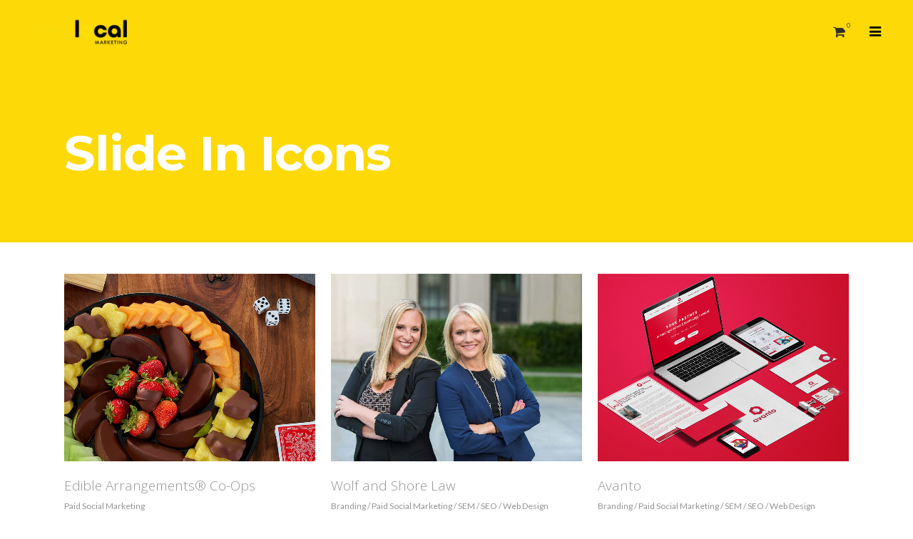

--- FILE ---
content_type: text/html; charset=UTF-8
request_url: https://www.beelocalmarketing.com/portfolio/hovers/slide-in-icons/
body_size: 24806
content:
	<!DOCTYPE html>
<html lang="en">
<head>
	<meta charset="UTF-8"/>
	
	<link rel="profile" href="https://gmpg.org/xfn/11"/>
		
				<meta name="viewport" content="width=device-width,initial-scale=1,user-scalable=no">
					
						
						<link rel="shortcut icon" type="image/x-icon" href="https://www.beelocalmarketing.com/wp-content/uploads/2020/10/BL_Fav-Icon.svg">
			<link rel="apple-touch-icon" href="https://www.beelocalmarketing.com/wp-content/uploads/2020/10/BL_Fav-Icon.svg"/>
			
	<title>Slide In Icons &#8211; Bee Local Marketing</title>
<meta name='robots' content='max-image-preview:large' />

<!-- Google Tag Manager for WordPress by gtm4wp.com -->
<script data-cfasync="false" data-pagespeed-no-defer>
	var gtm4wp_datalayer_name = "dataLayer";
	var dataLayer = dataLayer || [];
</script>
<!-- End Google Tag Manager for WordPress by gtm4wp.com --><link rel='dns-prefetch' href='//fonts.googleapis.com' />
<link rel="alternate" type="application/rss+xml" title="Bee Local Marketing &raquo; Feed" href="https://www.beelocalmarketing.com/feed/" />
<link rel="alternate" type="application/rss+xml" title="Bee Local Marketing &raquo; Comments Feed" href="https://www.beelocalmarketing.com/comments/feed/" />
<script type="text/javascript">
/* <![CDATA[ */
window._wpemojiSettings = {"baseUrl":"https:\/\/s.w.org\/images\/core\/emoji\/15.0.3\/72x72\/","ext":".png","svgUrl":"https:\/\/s.w.org\/images\/core\/emoji\/15.0.3\/svg\/","svgExt":".svg","source":{"concatemoji":"https:\/\/www.beelocalmarketing.com\/wp-includes\/js\/wp-emoji-release.min.js?ver=6.5.7"}};
/*! This file is auto-generated */
!function(i,n){var o,s,e;function c(e){try{var t={supportTests:e,timestamp:(new Date).valueOf()};sessionStorage.setItem(o,JSON.stringify(t))}catch(e){}}function p(e,t,n){e.clearRect(0,0,e.canvas.width,e.canvas.height),e.fillText(t,0,0);var t=new Uint32Array(e.getImageData(0,0,e.canvas.width,e.canvas.height).data),r=(e.clearRect(0,0,e.canvas.width,e.canvas.height),e.fillText(n,0,0),new Uint32Array(e.getImageData(0,0,e.canvas.width,e.canvas.height).data));return t.every(function(e,t){return e===r[t]})}function u(e,t,n){switch(t){case"flag":return n(e,"\ud83c\udff3\ufe0f\u200d\u26a7\ufe0f","\ud83c\udff3\ufe0f\u200b\u26a7\ufe0f")?!1:!n(e,"\ud83c\uddfa\ud83c\uddf3","\ud83c\uddfa\u200b\ud83c\uddf3")&&!n(e,"\ud83c\udff4\udb40\udc67\udb40\udc62\udb40\udc65\udb40\udc6e\udb40\udc67\udb40\udc7f","\ud83c\udff4\u200b\udb40\udc67\u200b\udb40\udc62\u200b\udb40\udc65\u200b\udb40\udc6e\u200b\udb40\udc67\u200b\udb40\udc7f");case"emoji":return!n(e,"\ud83d\udc26\u200d\u2b1b","\ud83d\udc26\u200b\u2b1b")}return!1}function f(e,t,n){var r="undefined"!=typeof WorkerGlobalScope&&self instanceof WorkerGlobalScope?new OffscreenCanvas(300,150):i.createElement("canvas"),a=r.getContext("2d",{willReadFrequently:!0}),o=(a.textBaseline="top",a.font="600 32px Arial",{});return e.forEach(function(e){o[e]=t(a,e,n)}),o}function t(e){var t=i.createElement("script");t.src=e,t.defer=!0,i.head.appendChild(t)}"undefined"!=typeof Promise&&(o="wpEmojiSettingsSupports",s=["flag","emoji"],n.supports={everything:!0,everythingExceptFlag:!0},e=new Promise(function(e){i.addEventListener("DOMContentLoaded",e,{once:!0})}),new Promise(function(t){var n=function(){try{var e=JSON.parse(sessionStorage.getItem(o));if("object"==typeof e&&"number"==typeof e.timestamp&&(new Date).valueOf()<e.timestamp+604800&&"object"==typeof e.supportTests)return e.supportTests}catch(e){}return null}();if(!n){if("undefined"!=typeof Worker&&"undefined"!=typeof OffscreenCanvas&&"undefined"!=typeof URL&&URL.createObjectURL&&"undefined"!=typeof Blob)try{var e="postMessage("+f.toString()+"("+[JSON.stringify(s),u.toString(),p.toString()].join(",")+"));",r=new Blob([e],{type:"text/javascript"}),a=new Worker(URL.createObjectURL(r),{name:"wpTestEmojiSupports"});return void(a.onmessage=function(e){c(n=e.data),a.terminate(),t(n)})}catch(e){}c(n=f(s,u,p))}t(n)}).then(function(e){for(var t in e)n.supports[t]=e[t],n.supports.everything=n.supports.everything&&n.supports[t],"flag"!==t&&(n.supports.everythingExceptFlag=n.supports.everythingExceptFlag&&n.supports[t]);n.supports.everythingExceptFlag=n.supports.everythingExceptFlag&&!n.supports.flag,n.DOMReady=!1,n.readyCallback=function(){n.DOMReady=!0}}).then(function(){return e}).then(function(){var e;n.supports.everything||(n.readyCallback(),(e=n.source||{}).concatemoji?t(e.concatemoji):e.wpemoji&&e.twemoji&&(t(e.twemoji),t(e.wpemoji)))}))}((window,document),window._wpemojiSettings);
/* ]]> */
</script>
<link rel='stylesheet' id='wc-intuit-payments-checkout-block-css' href='https://www.beelocalmarketing.com/wp-content/plugins/woocommerce-gateway-intuit-qbms/assets/css/blocks/wc-intuit-payments-checkout-block.css?ver=3.3.0' type='text/css' media='all' />
<link rel='stylesheet' id='wc-blocks-integration-css' href='https://www.beelocalmarketing.com/wp-content/plugins/woocommerce-subscriptions/vendor/woocommerce/subscriptions-core/build/index.css?ver=7.1.1' type='text/css' media='all' />
<link rel='stylesheet' id='woosb-blocks-css' href='https://www.beelocalmarketing.com/wp-content/plugins/woo-product-bundle/assets/css/blocks.css?ver=8.4.3' type='text/css' media='all' />
<link rel='stylesheet' id='sbi_styles-css' href='https://www.beelocalmarketing.com/wp-content/plugins/instagram-feed/css/sbi-styles.min.css?ver=6.10.0' type='text/css' media='all' />
<style id='wp-emoji-styles-inline-css' type='text/css'>

	img.wp-smiley, img.emoji {
		display: inline !important;
		border: none !important;
		box-shadow: none !important;
		height: 1em !important;
		width: 1em !important;
		margin: 0 0.07em !important;
		vertical-align: -0.1em !important;
		background: none !important;
		padding: 0 !important;
	}
</style>
<link rel='stylesheet' id='wp-block-library-css' href='https://www.beelocalmarketing.com/wp-includes/css/dist/block-library/style.min.css?ver=6.5.7' type='text/css' media='all' />
<style id='classic-theme-styles-inline-css' type='text/css'>
/*! This file is auto-generated */
.wp-block-button__link{color:#fff;background-color:#32373c;border-radius:9999px;box-shadow:none;text-decoration:none;padding:calc(.667em + 2px) calc(1.333em + 2px);font-size:1.125em}.wp-block-file__button{background:#32373c;color:#fff;text-decoration:none}
</style>
<style id='global-styles-inline-css' type='text/css'>
body{--wp--preset--color--black: #000000;--wp--preset--color--cyan-bluish-gray: #abb8c3;--wp--preset--color--white: #ffffff;--wp--preset--color--pale-pink: #f78da7;--wp--preset--color--vivid-red: #cf2e2e;--wp--preset--color--luminous-vivid-orange: #ff6900;--wp--preset--color--luminous-vivid-amber: #fcb900;--wp--preset--color--light-green-cyan: #7bdcb5;--wp--preset--color--vivid-green-cyan: #00d084;--wp--preset--color--pale-cyan-blue: #8ed1fc;--wp--preset--color--vivid-cyan-blue: #0693e3;--wp--preset--color--vivid-purple: #9b51e0;--wp--preset--gradient--vivid-cyan-blue-to-vivid-purple: linear-gradient(135deg,rgba(6,147,227,1) 0%,rgb(155,81,224) 100%);--wp--preset--gradient--light-green-cyan-to-vivid-green-cyan: linear-gradient(135deg,rgb(122,220,180) 0%,rgb(0,208,130) 100%);--wp--preset--gradient--luminous-vivid-amber-to-luminous-vivid-orange: linear-gradient(135deg,rgba(252,185,0,1) 0%,rgba(255,105,0,1) 100%);--wp--preset--gradient--luminous-vivid-orange-to-vivid-red: linear-gradient(135deg,rgba(255,105,0,1) 0%,rgb(207,46,46) 100%);--wp--preset--gradient--very-light-gray-to-cyan-bluish-gray: linear-gradient(135deg,rgb(238,238,238) 0%,rgb(169,184,195) 100%);--wp--preset--gradient--cool-to-warm-spectrum: linear-gradient(135deg,rgb(74,234,220) 0%,rgb(151,120,209) 20%,rgb(207,42,186) 40%,rgb(238,44,130) 60%,rgb(251,105,98) 80%,rgb(254,248,76) 100%);--wp--preset--gradient--blush-light-purple: linear-gradient(135deg,rgb(255,206,236) 0%,rgb(152,150,240) 100%);--wp--preset--gradient--blush-bordeaux: linear-gradient(135deg,rgb(254,205,165) 0%,rgb(254,45,45) 50%,rgb(107,0,62) 100%);--wp--preset--gradient--luminous-dusk: linear-gradient(135deg,rgb(255,203,112) 0%,rgb(199,81,192) 50%,rgb(65,88,208) 100%);--wp--preset--gradient--pale-ocean: linear-gradient(135deg,rgb(255,245,203) 0%,rgb(182,227,212) 50%,rgb(51,167,181) 100%);--wp--preset--gradient--electric-grass: linear-gradient(135deg,rgb(202,248,128) 0%,rgb(113,206,126) 100%);--wp--preset--gradient--midnight: linear-gradient(135deg,rgb(2,3,129) 0%,rgb(40,116,252) 100%);--wp--preset--font-size--small: 13px;--wp--preset--font-size--medium: 20px;--wp--preset--font-size--large: 36px;--wp--preset--font-size--x-large: 42px;--wp--preset--font-family--inter: "Inter", sans-serif;--wp--preset--font-family--cardo: Cardo;--wp--preset--spacing--20: 0.44rem;--wp--preset--spacing--30: 0.67rem;--wp--preset--spacing--40: 1rem;--wp--preset--spacing--50: 1.5rem;--wp--preset--spacing--60: 2.25rem;--wp--preset--spacing--70: 3.38rem;--wp--preset--spacing--80: 5.06rem;--wp--preset--shadow--natural: 6px 6px 9px rgba(0, 0, 0, 0.2);--wp--preset--shadow--deep: 12px 12px 50px rgba(0, 0, 0, 0.4);--wp--preset--shadow--sharp: 6px 6px 0px rgba(0, 0, 0, 0.2);--wp--preset--shadow--outlined: 6px 6px 0px -3px rgba(255, 255, 255, 1), 6px 6px rgba(0, 0, 0, 1);--wp--preset--shadow--crisp: 6px 6px 0px rgba(0, 0, 0, 1);}:where(.is-layout-flex){gap: 0.5em;}:where(.is-layout-grid){gap: 0.5em;}body .is-layout-flex{display: flex;}body .is-layout-flex{flex-wrap: wrap;align-items: center;}body .is-layout-flex > *{margin: 0;}body .is-layout-grid{display: grid;}body .is-layout-grid > *{margin: 0;}:where(.wp-block-columns.is-layout-flex){gap: 2em;}:where(.wp-block-columns.is-layout-grid){gap: 2em;}:where(.wp-block-post-template.is-layout-flex){gap: 1.25em;}:where(.wp-block-post-template.is-layout-grid){gap: 1.25em;}.has-black-color{color: var(--wp--preset--color--black) !important;}.has-cyan-bluish-gray-color{color: var(--wp--preset--color--cyan-bluish-gray) !important;}.has-white-color{color: var(--wp--preset--color--white) !important;}.has-pale-pink-color{color: var(--wp--preset--color--pale-pink) !important;}.has-vivid-red-color{color: var(--wp--preset--color--vivid-red) !important;}.has-luminous-vivid-orange-color{color: var(--wp--preset--color--luminous-vivid-orange) !important;}.has-luminous-vivid-amber-color{color: var(--wp--preset--color--luminous-vivid-amber) !important;}.has-light-green-cyan-color{color: var(--wp--preset--color--light-green-cyan) !important;}.has-vivid-green-cyan-color{color: var(--wp--preset--color--vivid-green-cyan) !important;}.has-pale-cyan-blue-color{color: var(--wp--preset--color--pale-cyan-blue) !important;}.has-vivid-cyan-blue-color{color: var(--wp--preset--color--vivid-cyan-blue) !important;}.has-vivid-purple-color{color: var(--wp--preset--color--vivid-purple) !important;}.has-black-background-color{background-color: var(--wp--preset--color--black) !important;}.has-cyan-bluish-gray-background-color{background-color: var(--wp--preset--color--cyan-bluish-gray) !important;}.has-white-background-color{background-color: var(--wp--preset--color--white) !important;}.has-pale-pink-background-color{background-color: var(--wp--preset--color--pale-pink) !important;}.has-vivid-red-background-color{background-color: var(--wp--preset--color--vivid-red) !important;}.has-luminous-vivid-orange-background-color{background-color: var(--wp--preset--color--luminous-vivid-orange) !important;}.has-luminous-vivid-amber-background-color{background-color: var(--wp--preset--color--luminous-vivid-amber) !important;}.has-light-green-cyan-background-color{background-color: var(--wp--preset--color--light-green-cyan) !important;}.has-vivid-green-cyan-background-color{background-color: var(--wp--preset--color--vivid-green-cyan) !important;}.has-pale-cyan-blue-background-color{background-color: var(--wp--preset--color--pale-cyan-blue) !important;}.has-vivid-cyan-blue-background-color{background-color: var(--wp--preset--color--vivid-cyan-blue) !important;}.has-vivid-purple-background-color{background-color: var(--wp--preset--color--vivid-purple) !important;}.has-black-border-color{border-color: var(--wp--preset--color--black) !important;}.has-cyan-bluish-gray-border-color{border-color: var(--wp--preset--color--cyan-bluish-gray) !important;}.has-white-border-color{border-color: var(--wp--preset--color--white) !important;}.has-pale-pink-border-color{border-color: var(--wp--preset--color--pale-pink) !important;}.has-vivid-red-border-color{border-color: var(--wp--preset--color--vivid-red) !important;}.has-luminous-vivid-orange-border-color{border-color: var(--wp--preset--color--luminous-vivid-orange) !important;}.has-luminous-vivid-amber-border-color{border-color: var(--wp--preset--color--luminous-vivid-amber) !important;}.has-light-green-cyan-border-color{border-color: var(--wp--preset--color--light-green-cyan) !important;}.has-vivid-green-cyan-border-color{border-color: var(--wp--preset--color--vivid-green-cyan) !important;}.has-pale-cyan-blue-border-color{border-color: var(--wp--preset--color--pale-cyan-blue) !important;}.has-vivid-cyan-blue-border-color{border-color: var(--wp--preset--color--vivid-cyan-blue) !important;}.has-vivid-purple-border-color{border-color: var(--wp--preset--color--vivid-purple) !important;}.has-vivid-cyan-blue-to-vivid-purple-gradient-background{background: var(--wp--preset--gradient--vivid-cyan-blue-to-vivid-purple) !important;}.has-light-green-cyan-to-vivid-green-cyan-gradient-background{background: var(--wp--preset--gradient--light-green-cyan-to-vivid-green-cyan) !important;}.has-luminous-vivid-amber-to-luminous-vivid-orange-gradient-background{background: var(--wp--preset--gradient--luminous-vivid-amber-to-luminous-vivid-orange) !important;}.has-luminous-vivid-orange-to-vivid-red-gradient-background{background: var(--wp--preset--gradient--luminous-vivid-orange-to-vivid-red) !important;}.has-very-light-gray-to-cyan-bluish-gray-gradient-background{background: var(--wp--preset--gradient--very-light-gray-to-cyan-bluish-gray) !important;}.has-cool-to-warm-spectrum-gradient-background{background: var(--wp--preset--gradient--cool-to-warm-spectrum) !important;}.has-blush-light-purple-gradient-background{background: var(--wp--preset--gradient--blush-light-purple) !important;}.has-blush-bordeaux-gradient-background{background: var(--wp--preset--gradient--blush-bordeaux) !important;}.has-luminous-dusk-gradient-background{background: var(--wp--preset--gradient--luminous-dusk) !important;}.has-pale-ocean-gradient-background{background: var(--wp--preset--gradient--pale-ocean) !important;}.has-electric-grass-gradient-background{background: var(--wp--preset--gradient--electric-grass) !important;}.has-midnight-gradient-background{background: var(--wp--preset--gradient--midnight) !important;}.has-small-font-size{font-size: var(--wp--preset--font-size--small) !important;}.has-medium-font-size{font-size: var(--wp--preset--font-size--medium) !important;}.has-large-font-size{font-size: var(--wp--preset--font-size--large) !important;}.has-x-large-font-size{font-size: var(--wp--preset--font-size--x-large) !important;}
.wp-block-navigation a:where(:not(.wp-element-button)){color: inherit;}
:where(.wp-block-post-template.is-layout-flex){gap: 1.25em;}:where(.wp-block-post-template.is-layout-grid){gap: 1.25em;}
:where(.wp-block-columns.is-layout-flex){gap: 2em;}:where(.wp-block-columns.is-layout-grid){gap: 2em;}
.wp-block-pullquote{font-size: 1.5em;line-height: 1.6;}
</style>
<link rel='stylesheet' id='wpa-css-css' href='https://www.beelocalmarketing.com/wp-content/plugins/honeypot/includes/css/wpa.css?ver=2.3.04' type='text/css' media='all' />
<style id='woocommerce-inline-inline-css' type='text/css'>
.woocommerce form .form-row .required { visibility: visible; }
</style>
<link rel='stylesheet' id='sv-wc-payment-gateway-payment-form-v5_12_0-css' href='https://www.beelocalmarketing.com/wp-content/plugins/woocommerce-gateway-intuit-qbms/vendor/skyverge/wc-plugin-framework/woocommerce/payment-gateway/assets/css/frontend/sv-wc-payment-gateway-payment-form.min.css?ver=5.12.0' type='text/css' media='all' />
<link rel='stylesheet' id='woosb-frontend-css' href='https://www.beelocalmarketing.com/wp-content/plugins/woo-product-bundle/assets/css/frontend.css?ver=8.4.3' type='text/css' media='all' />
<link rel='stylesheet' id='pitch-default-style-css' href='https://www.beelocalmarketing.com/wp-content/themes/pitchwp/style.css?ver=6.5.7' type='text/css' media='all' />
<link rel='stylesheet' id='pitch-child-style-css' href='https://www.beelocalmarketing.com/wp-content/themes/pitchwp-child/style.css?ver=6.5.7' type='text/css' media='all' />
<link rel='stylesheet' id='mediaelement-css' href='https://www.beelocalmarketing.com/wp-includes/js/mediaelement/mediaelementplayer-legacy.min.css?ver=4.2.17' type='text/css' media='all' />
<link rel='stylesheet' id='wp-mediaelement-css' href='https://www.beelocalmarketing.com/wp-includes/js/mediaelement/wp-mediaelement.min.css?ver=6.5.7' type='text/css' media='all' />
<link rel='stylesheet' id='pitch-stylesheet-css' href='https://www.beelocalmarketing.com/wp-content/themes/pitchwp/css/stylesheet.min.css?ver=6.5.7' type='text/css' media='all' />
<link rel='stylesheet' id='pitch-mac-style-css' href='https://www.beelocalmarketing.com/wp-content/themes/pitchwp/css/mac_stylesheet.css?ver=6.5.7' type='text/css' media='all' />
<link rel='stylesheet' id='pitch-webkit-style-css' href='https://www.beelocalmarketing.com/wp-content/themes/pitchwp/css/webkit_stylesheet.css?ver=6.5.7' type='text/css' media='all' />
<link rel='stylesheet' id='pitch-responsive-css' href='https://www.beelocalmarketing.com/wp-content/themes/pitchwp/css/responsive.min.css?ver=6.5.7' type='text/css' media='all' />
<link rel='stylesheet' id='pitch-woocommerce-css' href='https://www.beelocalmarketing.com/wp-content/themes/pitchwp/css/woocommerce.min.css?ver=6.5.7' type='text/css' media='all' />
<link rel='stylesheet' id='pitch-woocommerce_responsive-css' href='https://www.beelocalmarketing.com/wp-content/themes/pitchwp/css/woocommerce_responsive.min.css?ver=6.5.7' type='text/css' media='all' />
<link rel='stylesheet' id='pitch-font_awesome-css' href='https://www.beelocalmarketing.com/wp-content/themes/pitchwp/css/font-awesome/css/font-awesome.min.css?ver=6.5.7' type='text/css' media='all' />
<link rel='stylesheet' id='pitch-font_elegant-css' href='https://www.beelocalmarketing.com/wp-content/themes/pitchwp/css/elegant-icons/style.min.css?ver=6.5.7' type='text/css' media='all' />
<link rel='stylesheet' id='pitch-ion_icons-css' href='https://www.beelocalmarketing.com/wp-content/themes/pitchwp/css/ion-icons/css/ionicons.min.css?ver=6.5.7' type='text/css' media='all' />
<link rel='stylesheet' id='pitch-linea_icons-css' href='https://www.beelocalmarketing.com/wp-content/themes/pitchwp/css/linea-icons/style.css?ver=6.5.7' type='text/css' media='all' />
<link rel='stylesheet' id='pitch-simple_line_icons-css' href='https://www.beelocalmarketing.com/wp-content/themes/pitchwp/css/simple-line-icons/simple-line-icons.css?ver=6.5.7' type='text/css' media='all' />
<link rel='stylesheet' id='pitch-dripicons-css' href='https://www.beelocalmarketing.com/wp-content/themes/pitchwp/css/dripicons/dripicons.css?ver=6.5.7' type='text/css' media='all' />
<link rel='stylesheet' id='pitch-style-dynamic-css' href='https://www.beelocalmarketing.com/wp-content/themes/pitchwp/css/style_dynamic_callback.php?ver=6.5.7' type='text/css' media='all' />
<link rel='stylesheet' id='pitch-style-dynamic-responsive-css' href='https://www.beelocalmarketing.com/wp-content/themes/pitchwp/css/style_dynamic_responsive_callback.php?ver=6.5.7' type='text/css' media='all' />
<link rel='stylesheet' id='js_composer_front-css' href='https://www.beelocalmarketing.com/wp-content/plugins/js_composer/assets/css/js_composer.min.css?ver=6.4.1' type='text/css' media='all' />
<link rel='stylesheet' id='pitch-google-fonts-css' href='https://fonts.googleapis.com/css?family=Open+Sans%3A100%2C100i%2C200%2C200i%2C300%2C300i%2C400%2C400i%2C500%2C500i%2C600%2C600i%2C700%2C700i%2C800%2C800i%2C900%2C900i%7CMontserrat%3A100%2C100i%2C200%2C200i%2C300%2C300i%2C400%2C400i%2C500%2C500i%2C600%2C600i%2C700%2C700i%2C800%2C800i%2C900%2C900i%7Cbutton_title_google_fonts%3A100%2C100i%2C200%2C200i%2C300%2C300i%2C400%2C400i%2C500%2C500i%2C600%2C600i%2C700%2C700i%2C800%2C800i%2C900%2C900i%7Cgoogle_fonts%3A100%2C100i%2C200%2C200i%2C300%2C300i%2C400%2C400i%2C500%2C500i%2C600%2C600i%2C700%2C700i%2C800%2C800i%2C900%2C900i%7CLato%3A100%2C100i%2C200%2C200i%2C300%2C300i%2C400%2C400i%2C500%2C500i%2C600%2C600i%2C700%2C700i%2C800%2C800i%2C900%2C900i&#038;subset=latin%2Clatin-ext&#038;ver=1.0.0' type='text/css' media='all' />
<link rel='stylesheet' id='select2-css' href='https://www.beelocalmarketing.com/wp-content/plugins/woocommerce/assets/css/select2.css?ver=9.4.4' type='text/css' media='all' />
<link rel='stylesheet' id='pitch-core-dashboard-style-css' href='https://www.beelocalmarketing.com/wp-content/plugins/select-core/modules/core-dashboard/assets/css/core-dashboard.min.css?ver=6.5.7' type='text/css' media='all' />
<link rel='stylesheet' id='wcpa-frontend-css' href='https://www.beelocalmarketing.com/wp-content/plugins/woo-custom-product-addons/assets/css/style_1.css?ver=3.0.19' type='text/css' media='all' />
<script type="text/javascript" src="https://www.beelocalmarketing.com/wp-content/plugins/svg-support/vendor/DOMPurify/DOMPurify.min.js?ver=2.5.8" id="bodhi-dompurify-library-js"></script>
<script type="text/javascript" src="https://www.beelocalmarketing.com/wp-includes/js/jquery/jquery.min.js?ver=3.7.1" id="jquery-core-js"></script>
<script type="text/javascript" src="https://www.beelocalmarketing.com/wp-includes/js/jquery/jquery-migrate.min.js?ver=3.4.1" id="jquery-migrate-js"></script>
<script type="text/javascript" id="bodhi_svg_inline-js-extra">
/* <![CDATA[ */
var svgSettings = {"skipNested":""};
/* ]]> */
</script>
<script type="text/javascript" src="https://www.beelocalmarketing.com/wp-content/plugins/svg-support/js/min/svgs-inline-min.js" id="bodhi_svg_inline-js"></script>
<script type="text/javascript" id="bodhi_svg_inline-js-after">
/* <![CDATA[ */
cssTarget={"Bodhi":"img.style-svg","ForceInlineSVG":"style-svg"};ForceInlineSVGActive="false";frontSanitizationEnabled="on";
/* ]]> */
</script>
<script type="text/javascript" src="https://www.beelocalmarketing.com/wp-content/plugins/woocommerce/assets/js/jquery-blockui/jquery.blockUI.min.js?ver=2.7.0-wc.9.4.4" id="jquery-blockui-js" data-wp-strategy="defer"></script>
<script type="text/javascript" id="wc-add-to-cart-js-extra">
/* <![CDATA[ */
var wc_add_to_cart_params = {"ajax_url":"\/wp-admin\/admin-ajax.php","wc_ajax_url":"\/?wc-ajax=%%endpoint%%","i18n_view_cart":"View cart","cart_url":"https:\/\/www.beelocalmarketing.com\/cart\/","is_cart":"","cart_redirect_after_add":"yes"};
/* ]]> */
</script>
<script type="text/javascript" src="https://www.beelocalmarketing.com/wp-content/plugins/woocommerce/assets/js/frontend/add-to-cart.min.js?ver=9.4.4" id="wc-add-to-cart-js" data-wp-strategy="defer"></script>
<script type="text/javascript" src="https://www.beelocalmarketing.com/wp-content/plugins/woocommerce/assets/js/js-cookie/js.cookie.min.js?ver=2.1.4-wc.9.4.4" id="js-cookie-js" defer="defer" data-wp-strategy="defer"></script>
<script type="text/javascript" id="woocommerce-js-extra">
/* <![CDATA[ */
var woocommerce_params = {"ajax_url":"\/wp-admin\/admin-ajax.php","wc_ajax_url":"\/?wc-ajax=%%endpoint%%"};
/* ]]> */
</script>
<script type="text/javascript" src="https://www.beelocalmarketing.com/wp-content/plugins/woocommerce/assets/js/frontend/woocommerce.min.js?ver=9.4.4" id="woocommerce-js" defer="defer" data-wp-strategy="defer"></script>
<script type="text/javascript" src="https://www.beelocalmarketing.com/wp-content/plugins/js_composer/assets/js/vendors/woocommerce-add-to-cart.js?ver=6.4.1" id="vc_woocommerce-add-to-cart-js-js"></script>
<link rel="https://api.w.org/" href="https://www.beelocalmarketing.com/wp-json/" /><link rel="alternate" type="application/json" href="https://www.beelocalmarketing.com/wp-json/wp/v2/pages/52548" /><link rel="EditURI" type="application/rsd+xml" title="RSD" href="https://www.beelocalmarketing.com/xmlrpc.php?rsd" />
<meta name="generator" content="WordPress 6.5.7" />
<meta name="generator" content="WooCommerce 9.4.4" />
<link rel="canonical" href="https://www.beelocalmarketing.com/portfolio/hovers/slide-in-icons/" />
<link rel='shortlink' href='https://www.beelocalmarketing.com/?p=52548' />
<link rel="alternate" type="application/json+oembed" href="https://www.beelocalmarketing.com/wp-json/oembed/1.0/embed?url=https%3A%2F%2Fwww.beelocalmarketing.com%2Fportfolio%2Fhovers%2Fslide-in-icons%2F" />
<link rel="alternate" type="text/xml+oembed" href="https://www.beelocalmarketing.com/wp-json/oembed/1.0/embed?url=https%3A%2F%2Fwww.beelocalmarketing.com%2Fportfolio%2Fhovers%2Fslide-in-icons%2F&#038;format=xml" />

<!-- Google Tag Manager for WordPress by gtm4wp.com -->
<!-- GTM Container placement set to footer -->
<script data-cfasync="false" data-pagespeed-no-defer type="text/javascript">
	var dataLayer_content = {"pagePostType":"page","pagePostType2":"single-page","pagePostAuthor":"Bee Local","browserName":"","browserVersion":"","browserEngineName":"","browserEngineVersion":"","osName":"","osVersion":"","deviceType":"bot","deviceManufacturer":"","deviceModel":"","geoCloudflareCountryCode":"US","geoCountryCode":"(no geo data available)","geoCountryName":"(no geo data available)","geoRegionCode":"(no geo data available)","geoRegionName":"(no geo data available)","geoCity":"(no geo data available)","geoZipcode":"(no geo data available)","geoLatitude":"(no geo data available)","geoLongitude":"(no geo data available)","geoFullGeoData":{"success":false,"error":{"code":101,"type":"missing_access_key","info":"You have not supplied an API Access Key. [Required format: access_key=YOUR_ACCESS_KEY]"}}};
	dataLayer.push( dataLayer_content );
</script>
<script data-cfasync="false" data-pagespeed-no-defer type="text/javascript">
(function(w,d,s,l,i){w[l]=w[l]||[];w[l].push({'gtm.start':
new Date().getTime(),event:'gtm.js'});var f=d.getElementsByTagName(s)[0],
j=d.createElement(s),dl=l!='dataLayer'?'&l='+l:'';j.async=true;j.src=
'//www.googletagmanager.com/gtm.js?id='+i+dl;f.parentNode.insertBefore(j,f);
})(window,document,'script','dataLayer','GTM-K2L9NP4');
</script>
<!-- End Google Tag Manager for WordPress by gtm4wp.com -->	<noscript><style>.woocommerce-product-gallery{ opacity: 1 !important; }</style></noscript>
	<meta name="generator" content="Elementor 3.29.2; features: additional_custom_breakpoints, e_local_google_fonts; settings: css_print_method-external, google_font-enabled, font_display-swap">
<style type="text/css">.recentcomments a{display:inline !important;padding:0 !important;margin:0 !important;}</style>			<style>
				.e-con.e-parent:nth-of-type(n+4):not(.e-lazyloaded):not(.e-no-lazyload),
				.e-con.e-parent:nth-of-type(n+4):not(.e-lazyloaded):not(.e-no-lazyload) * {
					background-image: none !important;
				}
				@media screen and (max-height: 1024px) {
					.e-con.e-parent:nth-of-type(n+3):not(.e-lazyloaded):not(.e-no-lazyload),
					.e-con.e-parent:nth-of-type(n+3):not(.e-lazyloaded):not(.e-no-lazyload) * {
						background-image: none !important;
					}
				}
				@media screen and (max-height: 640px) {
					.e-con.e-parent:nth-of-type(n+2):not(.e-lazyloaded):not(.e-no-lazyload),
					.e-con.e-parent:nth-of-type(n+2):not(.e-lazyloaded):not(.e-no-lazyload) * {
						background-image: none !important;
					}
				}
			</style>
			<meta name="generator" content="Powered by WPBakery Page Builder - drag and drop page builder for WordPress."/>
<style>:root{  --wcpaSectionTitleSize:14px;   --wcpaLabelSize:14px;   --wcpaDescSize:13px;   --wcpaErrorSize:13px;   --wcpaLabelWeight:normal;   --wcpaDescWeight:normal;   --wcpaBorderWidth:1px;   --wcpaBorderRadius:6px;   --wcpaInputHeight:45px;   --wcpaCheckLabelSize:14px;   --wcpaCheckBorderWidth:1px;   --wcpaCheckWidth:20px;   --wcpaCheckHeight:20px;   --wcpaCheckBorderRadius:4px;   --wcpaCheckButtonRadius:5px;   --wcpaCheckButtonBorder:2px; }:root{  --wcpaButtonColor:#3340d3;   --wcpaLabelColor:#424242;   --wcpaDescColor:#797979;   --wcpaBorderColor:#c6d0e9;   --wcpaBorderColorFocus:#3561f3;   --wcpaInputBgColor:#FFFFFF;   --wcpaInputColor:#5d5d5d;   --wcpaCheckLabelColor:#4a4a4a;   --wcpaCheckBgColor:#3340d3;   --wcpaCheckBorderColor:#B9CBE3;   --wcpaCheckTickColor:#ffffff;   --wcpaRadioBgColor:#3340d3;   --wcpaRadioBorderColor:#B9CBE3;   --wcpaRadioTickColor:#ffffff;   --wcpaButtonTextColor:#ffffff;   --wcpaErrorColor:#F55050; }:root{}</style><style id='wp-fonts-local' type='text/css'>
@font-face{font-family:Inter;font-style:normal;font-weight:300 900;font-display:fallback;src:url('https://www.beelocalmarketing.com/wp-content/plugins/woocommerce/assets/fonts/Inter-VariableFont_slnt,wght.woff2') format('woff2');font-stretch:normal;}
@font-face{font-family:Cardo;font-style:normal;font-weight:400;font-display:fallback;src:url('https://www.beelocalmarketing.com/wp-content/plugins/woocommerce/assets/fonts/cardo_normal_400.woff2') format('woff2');}
</style>
		<style type="text/css" id="wp-custom-css">
			/** INtake Page **/
.page-id-61193 .gform_title{
	color:#ffffff !important;
}

.page-id-61193 .gfield_label{
	color:#ffffff !important;
	font-size: 1.3rem;
	font-weight: 600 !important;
}


.page-id-61193 .gform-field-label {
	color:#ffffff !important;
}

.page-id-61193 .gf_progressbar_title{
	color:#ffffff !important;
}

.page-id-61193 .gfield_description{
	color:#E3C76C !important;

}

.page-id-61193 .gform_confirmation_message{
	color:#ffffff !important;
}

/** END Intake Page **/

.subtitle {
    color: #fdd908;
    font-size: 20px;
    margin-top: 10px;

}


.footer_top .container_inner {
    background-color: #030303;
}

footer .container {
    background-color: #030303;
}

.footer_bottom_holder {
    background-color: #030303;
}

a, p a {
	color: #fdd908;
}

.side_menu {
    background-color: #030303;
}
	
.side_menu .widget .menu a:hover {
    color: #fdd908;
}
	
.vc_column_container>.vc_column-inner {
	padding-top: 10px:
}

.subtitle {
    font-size: 26px;
}

#insta-gallery-feed-2 .insta-gallery-actions .insta-gallery-button {
    background-color: #fada09;
	color: #2e2e2e;
}

blockquote.with_quote_icon:not(.with_icon):not(.font_family) .blockquote_text:before {
    font-size: 250px;
    position: absolute;
    line-height: 1em;
    top: -50px;
    left: -35px;
    text-align: left;
    color: #e2e2e2;
}

.ordered ol li {
    position: relative;
    margin: 0 0 21px;
    padding: 0 0 0 30px;
    font-family: inherit;
    font-size: 14px;
    font-weight: 400;
}

.related.products {
  display: none;
}
.nf-form-fields-required {
  display: none;
}

.woocommerce .product .woocommerce-accordion {
    margin: 35px 0 0;
    display: none;
}

.woocommerce .summary {
    float: right;
    width: 49.039%;
    margin-bottom: 80px;
}

@media only screen and (max-device-width: 720px) {
 .woocommerce .summary {
    float: right;
    width: 100% !important;
    margin-bottom: 80px;
	}
    }		</style>
		<noscript><style> .wpb_animate_when_almost_visible { opacity: 1; }</style></noscript></head>
<body data-rsssl=1 class="page-template-default page page-id-52548 page-child parent-pageid-54155 theme-pitchwp select-core-1.6 woocommerce-no-js pitch-child-child-theme-ver-1.2 pitch-theme-ver-3.9 grid_1300 side_menu_slide_from_right vertical_menu_with_scroll woocommerce_installed columns-3 wpb-js-composer js-comp-ver-6.4.1 vc_responsive elementor-default elementor-kit-60138">
	<div class="ajax_loader">
		<div class="ajax_loader_1">
			<div class="wave"><div class="bounce1"></div><div class="bounce2"></div><div class="bounce3"></div></div>		</div>
	</div>
	<section class="side_menu right">
				<div class="close_side_menu_holder">
            <div class="close_side_menu_holder_inner">
                <a href="#" target="_self" class="close_side_menu">
                    <span aria-hidden="true" class="icon_close"></span>
                </a>
            </div>
        </div>
		<div id="nav_menu-2" class="widget widget_nav_menu posts_holder"><div class="menu-bee-local-menu-container"><ul id="menu-bee-local-menu" class="menu"><li id="menu-item-57825" class="menu-item menu-item-type-post_type menu-item-object-page menu-item-has-children menu-item-57825"><a href="https://www.beelocalmarketing.com/what-we-do-how-we-do-it/">What We Do</a>
<ul class="sub-menu">
	<li id="menu-item-57749" class="menu-item menu-item-type-post_type menu-item-object-page menu-item-57749"><a href="https://www.beelocalmarketing.com/brand-marketing/">Brand Marketing</a></li>
	<li id="menu-item-57595" class="menu-item menu-item-type-post_type menu-item-object-page menu-item-57595"><a href="https://www.beelocalmarketing.com/digital-marketing/">Digital Marketing</a></li>
	<li id="menu-item-57821" class="menu-item menu-item-type-post_type menu-item-object-page menu-item-57821"><a href="https://www.beelocalmarketing.com/traditional-marketing/">Traditional Marketing</a></li>
	<li id="menu-item-57824" class="menu-item menu-item-type-post_type menu-item-object-page menu-item-57824"><a href="https://www.beelocalmarketing.com/website-design-development/">Website Design &#038; Development</a></li>
</ul>
</li>
<li id="menu-item-57740" class="menu-item menu-item-type-post_type menu-item-object-page menu-item-has-children menu-item-57740"><a href="https://www.beelocalmarketing.com/who-we-are/">Who We Are</a>
<ul class="sub-menu">
	<li id="menu-item-58156" class="menu-item menu-item-type-post_type menu-item-object-page menu-item-58156"><a href="https://www.beelocalmarketing.com/leadership-team/">Leadership Team</a></li>
	<li id="menu-item-57954" class="menu-item menu-item-type-post_type menu-item-object-page menu-item-57954"><a href="https://www.beelocalmarketing.com/our-mission-values/">Mission &#038; Values</a></li>
</ul>
</li>
<li id="menu-item-57753" class="menu-item menu-item-type-post_type menu-item-object-page menu-item-has-children menu-item-57753"><a href="https://www.beelocalmarketing.com/our-work/">Our Work</a>
<ul class="sub-menu">
	<li id="menu-item-57963" class="menu-item menu-item-type-post_type menu-item-object-page menu-item-57963"><a href="https://www.beelocalmarketing.com/blog-articles/">Blog &#038; Articles</a></li>
	<li id="menu-item-57981" class="menu-item menu-item-type-post_type menu-item-object-page menu-item-57981"><a href="https://www.beelocalmarketing.com/case-studies/">Case Studies</a></li>
	<li id="menu-item-57602" class="menu-item menu-item-type-custom menu-item-object-custom menu-item-57602"><a href="https://www.beelocalmarketing.com/clients">Clients</a></li>
</ul>
</li>
<li id="menu-item-60278" class="menu-item menu-item-type-custom menu-item-object-custom menu-item-60278"><a target="_blank" rel="noopener" href="https://franchising.beelocalmarketing.com">Franchising</a></li>
<li id="menu-item-57604" class="menu-item menu-item-type-post_type menu-item-object-page menu-item-57604"><a href="https://www.beelocalmarketing.com/contact-us/">Contact Us</a></li>
</ul></div></div>	</section>
<div class="wrapper">
<div class="wrapper_inner">



			<header class="page_header scrolled_not_transparent with_border with_hover_bg_color fixed">
			<div class="header_inner clearfix">
							
		
			<div class="header_top_bottom_holder">
												<div class="header_bottom  header_full_width clearfix " style="background-color:rgba(46, 46, 46, 0);" >
					
																			<div class="header_inner_left">
																								
								
								
																	<div class="logo_wrapper" >
																				<div class="q_logo"><a  href="https://www.beelocalmarketing.com/"><img class="normal" src="https://www.beelocalmarketing.com/wp-content/uploads/2020/08/BL_Logo_fc.png" alt="Logo"/><img class="light" src="https://www.beelocalmarketing.com/wp-content/uploads/2020/08/BL_Logo_white.png" alt="Logo"/><img class="dark" src="https://www.beelocalmarketing.com/wp-content/uploads/2020/08/BL_Logo_fc.png" alt="Logo"/><img class="sticky" src="https://www.beelocalmarketing.com/wp-content/uploads/2020/08/BL_Sticky_Logo_fc.png" alt="Logo"/><img class="mobile" src="https://www.beelocalmarketing.com/wp-content/uploads/2020/10/BL_Mobile_Logo_2.png" alt="Logo"/></a></div>
																			</div>
																
								
																							</div>
																																							<div class="header_inner_right">
										<div class="side_menu_button_wrapper right">
																							<div class="header_bottom_right_widget_holder">			<div class="shopping_cart_outer">
				<div class="shopping_cart_inner">
					<div class="shopping_cart_header">
													<a class="header_cart" href="https://www.beelocalmarketing.com/cart/">
								<i class="fa fa-shopping-cart"></i>
								<span class="header_cart_span">0</span>
							</a>
																		<div class="shopping_cart_dropdown">
							<div class="shopping_cart_dropdown_inner1">
																	<li class="empty_cart">No products in the cart.</li>
																</ul>
							</div>
						</div>
					</div>
				</div>
			</div>
			</div>
																						<div class="side_menu_button">
	
													
																								
																								
																									<a class="side_menu_button_link normal" href="javascript:void(0)">
													<i class="qode_icon_font_awesome fa fa-bars " ></i></a>
																							</div>
										</div>
									</div>
																																<nav class="main_menu drop_down   right">
																									</nav>
																																							<nav class="mobile_menu">
																	</nav>
													</div>
				</div>
			</div>
		</header>
		

			<a id='back_to_top' class="" href='#'>
			<span class="qode_icon_stack">
				<i class="qode_icon_font_awesome fa fa-chevron-up "></i>			</span>
		</a>
	




<div class="content ">
			<div class="content_inner  ">
					<div class="title_outer title_without_animation"  data-height="340">
		<div class="title title_size_large position_left standard_title" style="height:340px;">
			<div class="image not_responsive"></div>
			
			<div class="title_holder"  style="padding-top:90px;height:250px;">
				<div class="container clearfix">
					<div class="container_inner clearfix">
						<div class="title_subtitle_holder title_content_background" >
                                                        								
									
									
									
																		
                                    									
									
									
									
                                    										          <h1 ><span >Slide In Icons</span></h1>
									
									
									
									
                                    
									
								
																									
									
															                                						</div>
					</div>
				</div>
			</div>
		
		</div>
	</div>
		
		<div class="container" >
        
                <div class="container_inner default_template_holder clearfix" >
									<div      class="vc_row wpb_row section " style=' padding-bottom:18px; text-align:left;'><div class=" full_section_inner clearfix"><div class="wpb_column vc_column_container vc_col-sm-12"><div class="vc_column-inner"><div class="wpb_wrapper"><div class='projects_holder_outer v3  with_description_background '><div class='portfolio_main_holder projects_holder   clearfix v3 standard' style=''>
<article  class='mix portfolio_category_106 '><div class="item_holder opposite_corners_hover"><div class="icons_holder " ><a class="portfolio_lightbox" title="Edible Arrangements® Co-Ops" href="https://www.beelocalmarketing.com/wp-content/uploads/2020/10/EA_Portfolio_Thumbnail_2.jpg" data-rel="prettyPhoto[pretty_photo_gallery]" rel="prettyPhoto[pretty_photo_gallery]"></a><a class="qode-like" data-type="portfolio_list" id="qode-like-58283" title="Like this"></a><a class="preview" title="Go to Project" href="https://www.beelocalmarketing.com/portfolio_page/edible-arrangements/" data-type="portfolio_list" target="_self" ></a></div><a class="portfolio_link_class" href="https://www.beelocalmarketing.com/portfolio_page/edible-arrangements/" target="_self"></a><div class="portfolio_shader" ></div><div class="image_holder"><span class="image"><img fetchpriority="high" decoding="async" width="1100" height="823" src="https://www.beelocalmarketing.com/wp-content/uploads/2020/10/EA_Portfolio_Thumbnail_2.jpg" class="attachment-full size-full wp-post-image" alt="EA Portfolio Thumbnail" srcset="https://www.beelocalmarketing.com/wp-content/uploads/2020/10/EA_Portfolio_Thumbnail_2.jpg 1100w, https://www.beelocalmarketing.com/wp-content/uploads/2020/10/EA_Portfolio_Thumbnail_2-300x224.jpg 300w, https://www.beelocalmarketing.com/wp-content/uploads/2020/10/EA_Portfolio_Thumbnail_2-1024x766.jpg 1024w, https://www.beelocalmarketing.com/wp-content/uploads/2020/10/EA_Portfolio_Thumbnail_2-768x575.jpg 768w, https://www.beelocalmarketing.com/wp-content/uploads/2020/10/EA_Portfolio_Thumbnail_2-306x229.jpg 306w, https://www.beelocalmarketing.com/wp-content/uploads/2020/10/EA_Portfolio_Thumbnail_2-800x600.jpg 800w, https://www.beelocalmarketing.com/wp-content/uploads/2020/10/EA_Portfolio_Thumbnail_2-700x524.jpg 700w, https://www.beelocalmarketing.com/wp-content/uploads/2020/10/EA_Portfolio_Thumbnail_2-600x449.jpg 600w" sizes="(max-width: 1100px) 100vw, 1100px" /></span></div></div><div class='portfolio_description  with_padding' style="padding: 20px 0 10px 0"><h4 class="portfolio_title" ><a href="https://www.beelocalmarketing.com/portfolio_page/edible-arrangements/" target="_self" >Edible Arrangements® Co-Ops</a></h4><span class="project_category" >Paid Social Marketing</span></div></article>
<article  class='mix portfolio_category_83 portfolio_category_106 portfolio_category_107 portfolio_category_105 portfolio_category_104 '><div class="item_holder opposite_corners_hover"><div class="icons_holder " ><a class="portfolio_lightbox" title="Wolf and Shore Law" href="https://www.beelocalmarketing.com/wp-content/uploads/2020/10/WS_Portfolio_Thumnail.jpg" data-rel="prettyPhoto[pretty_photo_gallery]" rel="prettyPhoto[pretty_photo_gallery]"></a><a class="qode-like" data-type="portfolio_list" id="qode-like-58292" title="Like this"></a><a class="preview" title="Go to Project" href="https://www.beelocalmarketing.com/portfolio_page/wolf-and-shore/" data-type="portfolio_list" target="_self" ></a></div><a class="portfolio_link_class" href="https://www.beelocalmarketing.com/portfolio_page/wolf-and-shore/" target="_self"></a><div class="portfolio_shader" ></div><div class="image_holder"><span class="image"><img decoding="async" width="1100" height="823" src="https://www.beelocalmarketing.com/wp-content/uploads/2020/10/WS_Portfolio_Thumnail.jpg" class="attachment-full size-full wp-post-image" alt="Wolf and Shore Thumbnail" srcset="https://www.beelocalmarketing.com/wp-content/uploads/2020/10/WS_Portfolio_Thumnail.jpg 1100w, https://www.beelocalmarketing.com/wp-content/uploads/2020/10/WS_Portfolio_Thumnail-300x224.jpg 300w, https://www.beelocalmarketing.com/wp-content/uploads/2020/10/WS_Portfolio_Thumnail-1024x766.jpg 1024w, https://www.beelocalmarketing.com/wp-content/uploads/2020/10/WS_Portfolio_Thumnail-768x575.jpg 768w, https://www.beelocalmarketing.com/wp-content/uploads/2020/10/WS_Portfolio_Thumnail-306x229.jpg 306w, https://www.beelocalmarketing.com/wp-content/uploads/2020/10/WS_Portfolio_Thumnail-800x600.jpg 800w, https://www.beelocalmarketing.com/wp-content/uploads/2020/10/WS_Portfolio_Thumnail-700x524.jpg 700w, https://www.beelocalmarketing.com/wp-content/uploads/2020/10/WS_Portfolio_Thumnail-600x449.jpg 600w" sizes="(max-width: 1100px) 100vw, 1100px" /></span></div></div><div class='portfolio_description  with_padding' style="padding: 20px 0 10px 0"><h4 class="portfolio_title" ><a href="https://www.beelocalmarketing.com/portfolio_page/wolf-and-shore/" target="_self" >Wolf and Shore Law</a></h4><span class="project_category" >Branding / Paid Social Marketing / SEM / SEO / Web Design</span></div></article>
<article  class='mix portfolio_category_83 portfolio_category_106 portfolio_category_107 portfolio_category_105 portfolio_category_104 '><div class="item_holder opposite_corners_hover"><div class="icons_holder " ><a class="portfolio_lightbox" title="Avanto" href="https://www.beelocalmarketing.com/wp-content/uploads/2020/11/BL_Avanto_Portfolio_Thumnail.jpg" data-rel="prettyPhoto[pretty_photo_gallery]" rel="prettyPhoto[pretty_photo_gallery]"></a><a class="qode-like" data-type="portfolio_list" id="qode-like-58897" title="Like this"></a><a class="preview" title="Go to Project" href="https://www.beelocalmarketing.com/portfolio_page/avanto/" data-type="portfolio_list" target="_self" ></a></div><a class="portfolio_link_class" href="https://www.beelocalmarketing.com/portfolio_page/avanto/" target="_self"></a><div class="portfolio_shader" ></div><div class="image_holder"><span class="image"><img decoding="async" width="1100" height="823" src="https://www.beelocalmarketing.com/wp-content/uploads/2020/11/BL_Avanto_Portfolio_Thumnail.jpg" class="attachment-full size-full wp-post-image" alt="Avanto Thumbnail" srcset="https://www.beelocalmarketing.com/wp-content/uploads/2020/11/BL_Avanto_Portfolio_Thumnail.jpg 1100w, https://www.beelocalmarketing.com/wp-content/uploads/2020/11/BL_Avanto_Portfolio_Thumnail-300x224.jpg 300w, https://www.beelocalmarketing.com/wp-content/uploads/2020/11/BL_Avanto_Portfolio_Thumnail-1024x766.jpg 1024w, https://www.beelocalmarketing.com/wp-content/uploads/2020/11/BL_Avanto_Portfolio_Thumnail-768x575.jpg 768w, https://www.beelocalmarketing.com/wp-content/uploads/2020/11/BL_Avanto_Portfolio_Thumnail-306x229.jpg 306w, https://www.beelocalmarketing.com/wp-content/uploads/2020/11/BL_Avanto_Portfolio_Thumnail-800x600.jpg 800w, https://www.beelocalmarketing.com/wp-content/uploads/2020/11/BL_Avanto_Portfolio_Thumnail-700x524.jpg 700w, https://www.beelocalmarketing.com/wp-content/uploads/2020/11/BL_Avanto_Portfolio_Thumnail-600x449.jpg 600w" sizes="(max-width: 1100px) 100vw, 1100px" /></span></div></div><div class='portfolio_description  with_padding' style="padding: 20px 0 10px 0"><h4 class="portfolio_title" ><a href="https://www.beelocalmarketing.com/portfolio_page/avanto/" target="_self" >Avanto</a></h4><span class="project_category" >Branding / Paid Social Marketing / SEM / SEO / Web Design</span></div></article>
<article  class='mix portfolio_category_83 portfolio_category_104 '><div class="item_holder opposite_corners_hover"><div class="icons_holder " ><a class="portfolio_lightbox" title="Ascension Wellness" href="https://www.beelocalmarketing.com/wp-content/uploads/2023/08/BL_Website_Thumbnail_AW-2.jpg" data-rel="prettyPhoto[pretty_photo_gallery]" rel="prettyPhoto[pretty_photo_gallery]"></a><a class="qode-like" data-type="portfolio_list" id="qode-like-60287" title="Like this"></a><a class="preview" title="Go to Project" href="https://www.beelocalmarketing.com/portfolio_page/ascension-wellness/" data-type="portfolio_list" target="_self" ></a></div><a class="portfolio_link_class" href="https://www.beelocalmarketing.com/portfolio_page/ascension-wellness/" target="_self"></a><div class="portfolio_shader" ></div><div class="image_holder"><span class="image"><img loading="lazy" decoding="async" width="1100" height="823" src="https://www.beelocalmarketing.com/wp-content/uploads/2023/08/BL_Website_Thumbnail_AW-2.jpg" class="attachment-full size-full wp-post-image" alt="Ascension Wellness Logo" srcset="https://www.beelocalmarketing.com/wp-content/uploads/2023/08/BL_Website_Thumbnail_AW-2.jpg 1100w, https://www.beelocalmarketing.com/wp-content/uploads/2023/08/BL_Website_Thumbnail_AW-2-300x224.jpg 300w, https://www.beelocalmarketing.com/wp-content/uploads/2023/08/BL_Website_Thumbnail_AW-2-1024x766.jpg 1024w, https://www.beelocalmarketing.com/wp-content/uploads/2023/08/BL_Website_Thumbnail_AW-2-768x575.jpg 768w, https://www.beelocalmarketing.com/wp-content/uploads/2023/08/BL_Website_Thumbnail_AW-2-306x229.jpg 306w, https://www.beelocalmarketing.com/wp-content/uploads/2023/08/BL_Website_Thumbnail_AW-2-800x600.jpg 800w, https://www.beelocalmarketing.com/wp-content/uploads/2023/08/BL_Website_Thumbnail_AW-2-700x524.jpg 700w, https://www.beelocalmarketing.com/wp-content/uploads/2023/08/BL_Website_Thumbnail_AW-2-600x449.jpg 600w" sizes="(max-width: 1100px) 100vw, 1100px" /></span></div></div><div class='portfolio_description  with_padding' style="padding: 20px 0 10px 0"><h4 class="portfolio_title" ><a href="https://www.beelocalmarketing.com/portfolio_page/ascension-wellness/" target="_self" >Ascension Wellness</a></h4><span class="project_category" >Branding / Web Design</span></div></article>
<article  class='mix portfolio_category_83 portfolio_category_107 portfolio_category_105 portfolio_category_104 '><div class="item_holder opposite_corners_hover"><div class="icons_holder " ><a class="portfolio_lightbox" title="Law Office of Christopher J. Kenworthy" href="https://www.beelocalmarketing.com/wp-content/uploads/2023/08/BL_Website_Thumbnails_CJK-Law.jpg" data-rel="prettyPhoto[pretty_photo_gallery]" rel="prettyPhoto[pretty_photo_gallery]"></a><a class="qode-like" data-type="portfolio_list" id="qode-like-60308" title="Like this"></a><a class="preview" title="Go to Project" href="https://www.beelocalmarketing.com/portfolio_page/locjk/" data-type="portfolio_list" target="_self" ></a></div><a class="portfolio_link_class" href="https://www.beelocalmarketing.com/portfolio_page/locjk/" target="_self"></a><div class="portfolio_shader" ></div><div class="image_holder"><span class="image"><img loading="lazy" decoding="async" width="1100" height="823" src="https://www.beelocalmarketing.com/wp-content/uploads/2023/08/BL_Website_Thumbnails_CJK-Law.jpg" class="attachment-full size-full wp-post-image" alt="Christopher J Kenworthy" srcset="https://www.beelocalmarketing.com/wp-content/uploads/2023/08/BL_Website_Thumbnails_CJK-Law.jpg 1100w, https://www.beelocalmarketing.com/wp-content/uploads/2023/08/BL_Website_Thumbnails_CJK-Law-300x224.jpg 300w, https://www.beelocalmarketing.com/wp-content/uploads/2023/08/BL_Website_Thumbnails_CJK-Law-1024x766.jpg 1024w, https://www.beelocalmarketing.com/wp-content/uploads/2023/08/BL_Website_Thumbnails_CJK-Law-768x575.jpg 768w, https://www.beelocalmarketing.com/wp-content/uploads/2023/08/BL_Website_Thumbnails_CJK-Law-306x229.jpg 306w, https://www.beelocalmarketing.com/wp-content/uploads/2023/08/BL_Website_Thumbnails_CJK-Law-800x600.jpg 800w, https://www.beelocalmarketing.com/wp-content/uploads/2023/08/BL_Website_Thumbnails_CJK-Law-700x524.jpg 700w, https://www.beelocalmarketing.com/wp-content/uploads/2023/08/BL_Website_Thumbnails_CJK-Law-600x449.jpg 600w" sizes="(max-width: 1100px) 100vw, 1100px" /></span></div></div><div class='portfolio_description  with_padding' style="padding: 20px 0 10px 0"><h4 class="portfolio_title" ><a href="https://www.beelocalmarketing.com/portfolio_page/locjk/" target="_self" >Law Office of Christopher J. Kenworthy</a></h4><span class="project_category" >Branding / SEM / SEO / Web Design</span></div></article>
<article  class='mix portfolio_category_107 portfolio_category_105 portfolio_category_104 '><div class="item_holder opposite_corners_hover"><div class="icons_holder " ><a class="portfolio_lightbox" title="Aigner Chocolates" href="https://www.beelocalmarketing.com/wp-content/uploads/2023/08/BL_Website_Thumbnails_Aigner.jpg" data-rel="prettyPhoto[pretty_photo_gallery]" rel="prettyPhoto[pretty_photo_gallery]"></a><a class="qode-like" data-type="portfolio_list" id="qode-like-60309" title="Like this"></a><a class="preview" title="Go to Project" href="https://www.beelocalmarketing.com/portfolio_page/aigner-chocolates/" data-type="portfolio_list" target="_self" ></a></div><a class="portfolio_link_class" href="https://www.beelocalmarketing.com/portfolio_page/aigner-chocolates/" target="_self"></a><div class="portfolio_shader" ></div><div class="image_holder"><span class="image"><img loading="lazy" decoding="async" width="1100" height="823" src="https://www.beelocalmarketing.com/wp-content/uploads/2023/08/BL_Website_Thumbnails_Aigner.jpg" class="attachment-full size-full wp-post-image" alt="Aigner Chocolates" srcset="https://www.beelocalmarketing.com/wp-content/uploads/2023/08/BL_Website_Thumbnails_Aigner.jpg 1100w, https://www.beelocalmarketing.com/wp-content/uploads/2023/08/BL_Website_Thumbnails_Aigner-300x224.jpg 300w, https://www.beelocalmarketing.com/wp-content/uploads/2023/08/BL_Website_Thumbnails_Aigner-1024x766.jpg 1024w, https://www.beelocalmarketing.com/wp-content/uploads/2023/08/BL_Website_Thumbnails_Aigner-768x575.jpg 768w, https://www.beelocalmarketing.com/wp-content/uploads/2023/08/BL_Website_Thumbnails_Aigner-306x229.jpg 306w, https://www.beelocalmarketing.com/wp-content/uploads/2023/08/BL_Website_Thumbnails_Aigner-800x600.jpg 800w, https://www.beelocalmarketing.com/wp-content/uploads/2023/08/BL_Website_Thumbnails_Aigner-700x524.jpg 700w, https://www.beelocalmarketing.com/wp-content/uploads/2023/08/BL_Website_Thumbnails_Aigner-600x449.jpg 600w" sizes="(max-width: 1100px) 100vw, 1100px" /></span></div></div><div class='portfolio_description  with_padding' style="padding: 20px 0 10px 0"><h4 class="portfolio_title" ><a href="https://www.beelocalmarketing.com/portfolio_page/aigner-chocolates/" target="_self" >Aigner Chocolates</a></h4><span class="project_category" >SEM / SEO / Web Design</span></div></article>
<article  class='mix portfolio_category_83 portfolio_category_106 portfolio_category_107 portfolio_category_105 portfolio_category_104 '><div class="item_holder opposite_corners_hover"><div class="icons_holder " ><a class="portfolio_lightbox" title="Zoundz Therapeutic Sounds for Pet Anxiety" href="https://www.beelocalmarketing.com/wp-content/uploads/2023/08/BL_Website_Thumbnails_Zoundz.jpg" data-rel="prettyPhoto[pretty_photo_gallery]" rel="prettyPhoto[pretty_photo_gallery]"></a><a class="qode-like" data-type="portfolio_list" id="qode-like-60311" title="Like this"></a><a class="preview" title="Go to Project" href="https://www.beelocalmarketing.com/portfolio_page/zoundz/" data-type="portfolio_list" target="_self" ></a></div><a class="portfolio_link_class" href="https://www.beelocalmarketing.com/portfolio_page/zoundz/" target="_self"></a><div class="portfolio_shader" ></div><div class="image_holder"><span class="image"><img loading="lazy" decoding="async" width="1100" height="823" src="https://www.beelocalmarketing.com/wp-content/uploads/2023/08/BL_Website_Thumbnails_Zoundz.jpg" class="attachment-full size-full wp-post-image" alt="Zoundz Therapeutic Sounds for Pet Anxiety" srcset="https://www.beelocalmarketing.com/wp-content/uploads/2023/08/BL_Website_Thumbnails_Zoundz.jpg 1100w, https://www.beelocalmarketing.com/wp-content/uploads/2023/08/BL_Website_Thumbnails_Zoundz-300x224.jpg 300w, https://www.beelocalmarketing.com/wp-content/uploads/2023/08/BL_Website_Thumbnails_Zoundz-1024x766.jpg 1024w, https://www.beelocalmarketing.com/wp-content/uploads/2023/08/BL_Website_Thumbnails_Zoundz-768x575.jpg 768w, https://www.beelocalmarketing.com/wp-content/uploads/2023/08/BL_Website_Thumbnails_Zoundz-306x229.jpg 306w, https://www.beelocalmarketing.com/wp-content/uploads/2023/08/BL_Website_Thumbnails_Zoundz-800x600.jpg 800w, https://www.beelocalmarketing.com/wp-content/uploads/2023/08/BL_Website_Thumbnails_Zoundz-700x524.jpg 700w, https://www.beelocalmarketing.com/wp-content/uploads/2023/08/BL_Website_Thumbnails_Zoundz-600x449.jpg 600w" sizes="(max-width: 1100px) 100vw, 1100px" /></span></div></div><div class='portfolio_description  with_padding' style="padding: 20px 0 10px 0"><h4 class="portfolio_title" ><a href="https://www.beelocalmarketing.com/portfolio_page/zoundz/" target="_self" >Zoundz Therapeutic Sounds for Pet Anxiety</a></h4><span class="project_category" >Branding / Paid Social Marketing / SEM / SEO / Web Design</span></div></article>
<article  class='mix portfolio_category_106 '><div class="item_holder opposite_corners_hover"><div class="icons_holder " ><a class="portfolio_lightbox" title="UNO Pizzeria &#038; Grill" href="https://www.beelocalmarketing.com/wp-content/uploads/2023/08/BL_Website_Thumbnails_UNOs.jpg" data-rel="prettyPhoto[pretty_photo_gallery]" rel="prettyPhoto[pretty_photo_gallery]"></a><a class="qode-like" data-type="portfolio_list" id="qode-like-60318" title="Like this"></a><a class="preview" title="Go to Project" href="https://www.beelocalmarketing.com/portfolio_page/uno-pizzeria-grill/" data-type="portfolio_list" target="_self" ></a></div><a class="portfolio_link_class" href="https://www.beelocalmarketing.com/portfolio_page/uno-pizzeria-grill/" target="_self"></a><div class="portfolio_shader" ></div><div class="image_holder"><span class="image"><img loading="lazy" decoding="async" width="1100" height="823" src="https://www.beelocalmarketing.com/wp-content/uploads/2023/08/BL_Website_Thumbnails_UNOs.jpg" class="attachment-full size-full wp-post-image" alt="UNO Pizzeria &amp; Grill" srcset="https://www.beelocalmarketing.com/wp-content/uploads/2023/08/BL_Website_Thumbnails_UNOs.jpg 1100w, https://www.beelocalmarketing.com/wp-content/uploads/2023/08/BL_Website_Thumbnails_UNOs-300x224.jpg 300w, https://www.beelocalmarketing.com/wp-content/uploads/2023/08/BL_Website_Thumbnails_UNOs-1024x766.jpg 1024w, https://www.beelocalmarketing.com/wp-content/uploads/2023/08/BL_Website_Thumbnails_UNOs-768x575.jpg 768w, https://www.beelocalmarketing.com/wp-content/uploads/2023/08/BL_Website_Thumbnails_UNOs-306x229.jpg 306w, https://www.beelocalmarketing.com/wp-content/uploads/2023/08/BL_Website_Thumbnails_UNOs-800x600.jpg 800w, https://www.beelocalmarketing.com/wp-content/uploads/2023/08/BL_Website_Thumbnails_UNOs-700x524.jpg 700w, https://www.beelocalmarketing.com/wp-content/uploads/2023/08/BL_Website_Thumbnails_UNOs-600x449.jpg 600w" sizes="(max-width: 1100px) 100vw, 1100px" /></span></div></div><div class='portfolio_description  with_padding' style="padding: 20px 0 10px 0"><h4 class="portfolio_title" ><a href="https://www.beelocalmarketing.com/portfolio_page/uno-pizzeria-grill/" target="_self" >UNO Pizzeria &#038; Grill</a></h4><span class="project_category" >Paid Social Marketing</span></div></article>
<article  class='mix portfolio_category_107 portfolio_category_105 portfolio_category_104 '><div class="item_holder opposite_corners_hover"><div class="icons_holder " ><a class="portfolio_lightbox" title="New Haven Direct Connect" href="https://www.beelocalmarketing.com/wp-content/uploads/2023/08/BL_Website_Thumbnails_NHDC.jpg" data-rel="prettyPhoto[pretty_photo_gallery]" rel="prettyPhoto[pretty_photo_gallery]"></a><a class="qode-like" data-type="portfolio_list" id="qode-like-60326" title="Like this"></a><a class="preview" title="Go to Project" href="https://www.beelocalmarketing.com/portfolio_page/new-haven-direct-connect/" data-type="portfolio_list" target="_self" ></a></div><a class="portfolio_link_class" href="https://www.beelocalmarketing.com/portfolio_page/new-haven-direct-connect/" target="_self"></a><div class="portfolio_shader" ></div><div class="image_holder"><span class="image"><img loading="lazy" decoding="async" width="1100" height="823" src="https://www.beelocalmarketing.com/wp-content/uploads/2023/08/BL_Website_Thumbnails_NHDC.jpg" class="attachment-full size-full wp-post-image" alt="New Haven Direct Connect" srcset="https://www.beelocalmarketing.com/wp-content/uploads/2023/08/BL_Website_Thumbnails_NHDC.jpg 1100w, https://www.beelocalmarketing.com/wp-content/uploads/2023/08/BL_Website_Thumbnails_NHDC-300x224.jpg 300w, https://www.beelocalmarketing.com/wp-content/uploads/2023/08/BL_Website_Thumbnails_NHDC-1024x766.jpg 1024w, https://www.beelocalmarketing.com/wp-content/uploads/2023/08/BL_Website_Thumbnails_NHDC-768x575.jpg 768w, https://www.beelocalmarketing.com/wp-content/uploads/2023/08/BL_Website_Thumbnails_NHDC-306x229.jpg 306w, https://www.beelocalmarketing.com/wp-content/uploads/2023/08/BL_Website_Thumbnails_NHDC-800x600.jpg 800w, https://www.beelocalmarketing.com/wp-content/uploads/2023/08/BL_Website_Thumbnails_NHDC-700x524.jpg 700w, https://www.beelocalmarketing.com/wp-content/uploads/2023/08/BL_Website_Thumbnails_NHDC-600x449.jpg 600w" sizes="(max-width: 1100px) 100vw, 1100px" /></span></div></div><div class='portfolio_description  with_padding' style="padding: 20px 0 10px 0"><h4 class="portfolio_title" ><a href="https://www.beelocalmarketing.com/portfolio_page/new-haven-direct-connect/" target="_self" >New Haven Direct Connect</a></h4><span class="project_category" >SEM / SEO / Web Design</span></div></article>
<div class='filler'></div>
<div class='filler'></div>
<div class='filler'></div>
</div></div></div></div></div></div></div>
						    </div>
            	    </div>
	

    </div> <!-- close div.content_inner -->
</div>  <!-- close div.content -->



<footer class="footer_border_columns">
	<div class="footer_inner clearfix">
					<div class="footer_top_holder">
				<div class="footer_top">
										<div class="container">
						<div class="container_inner">
																							<div class="four_columns clearfix">
										<div class="qode_column column1">
											<div class="column_inner">
												<div id="text-16" class="widget widget_text">			<div class="textwidget"><a href="https://www.beelocalmarketing.com/">

<img src="https://www.beelocalmarketing.com/wp-content/uploads/2020/08/BL_Sticky_Logo_YellowWhite_264x76.png" width="264" height="76" alt="logo" >

</a>

<div class="separator  transparent   " style="margin-top:26px;margin-bottom:0px"></div>

Digital marketing is our specialty! Let us help you get found online by creating or redesigning your web presence and leveraging major digital marketing platforms like Google Ads, Facebook, Twitter & Instagram.

<div class="separator  transparent   " style="margin-top:40px;margin-bottom:0px"></div>

<span class="q_icon_shade q_icon_shortcode font_elegant normal   "  style="margin: 0 15px 0 0;"><a href="https://www.facebook.com/beelocalmarketing" target="_blank" style="color: #ffffff;" rel="noopener"><span aria-hidden="true" class="qode_icon_font_elegant social_facebook " style="font-size: 19px;color: #ffffff;line-height:21px; " data-color="#ffffff" data-hover-color="#fdd908" ></span></a></span><span class="q_icon_shade q_icon_shortcode font_elegant normal   "  style="margin: 0 15px 0 0;"><a href="https://www.youtube.com/channel/UC1ElZC1umKig_CXc7nR3pBQ" target="_blank" style="color: #ffffff;" rel="noopener"><span aria-hidden="true" class="qode_icon_font_elegant social_youtube " style="font-size: 19px;color: #ffffff;line-height:21px; " data-color="#ffffff" data-hover-color="#fdd908" ></span></a></span><span class="q_icon_shade q_icon_shortcode font_elegant normal   "  style="margin: 0 15px 0 0;"><a href="https://www.instagram.com/bee_local_marketing/" target="_blank" style="color: #ffffff;" rel="noopener"><span aria-hidden="true" class="qode_icon_font_elegant social_instagram " style="font-size: 19px;color: #ffffff;line-height:21px; " data-color="#ffffff" data-hover-color="#fdd908" ></span></a></span><span class="q_icon_shade q_icon_shortcode font_elegant normal   "  style="margin: 0 0 0 0;"><a href="https://www.linkedin.com/company/beelocal/" target="_blank" style="color: #ffffff;" rel="noopener"><span aria-hidden="true" class="qode_icon_font_elegant social_linkedin " style="font-size: 19px;color: #ffffff;line-height:21px; " data-color="#ffffff" data-hover-color="#fdd908" ></span></a></span></div>
		</div>											</div>
										</div>
										<div class="qode_column column2">
											<div class="column_inner">
												<div id="text-17" class="widget widget_text"><h4>Contact Us</h4>			<div class="textwidget"><div class="separator  transparent   " style="margin-top:36px;margin-bottom:0px"></div>

<div class="q_icon_list" style='margin-bottom: 0px;'><div class="q_icon_list_icon_holder"><div class="q_icon_list_icon_holder_inner"><i class="qode_icon_simple_line_icon icon-screen-smartphone normal_icon_list simple_line_icons  q_icon_list_item_icon" style="color:#ffffff;font-size:18px;" ></i></div></div><p class="q_icon_list_text " style="color:#949494;font-size: 14px;font-weight: 400;">(203) 404-5409</p></div>


<div class="q_icon_list" style='margin-bottom: 0px;'><div class="q_icon_list_icon_holder"><div class="q_icon_list_icon_holder_inner"><i class="qode_icon_simple_line_icon icon-envelope normal_icon_list simple_line_icons  q_icon_list_item_icon" style="color:#ffffff;font-size:18px;" ></i></div></div><p class="q_icon_list_text " style="color:#949494;font-size: 14px;font-weight: 400;"><a href="/cdn-cgi/l/email-protection" class="__cf_email__" data-cfemail="a8c1c6cec7e8cacdcdc4c7cbc9c4c5c9dac3cddcc1c6cf86cbc7c5">[email&#160;protected]</a></p></div>


<div class="q_icon_list" style='margin-bottom: 0px;'><div class="q_icon_list_icon_holder"><div class="q_icon_list_icon_holder_inner"><i class="qode_icon_simple_line_icon icon-home normal_icon_list simple_line_icons  q_icon_list_item_icon" style="color:#ffffff;font-size:18px;" ></i></div></div><p class="q_icon_list_text " style="color:#949494;font-size: 14px;font-weight: 400;">Serving Small Businesses &amp; Franchise Systems Nationwide</p></div>


<div class="q_icon_list" style='margin-bottom: 0px;'><div class="q_icon_list_icon_holder"><div class="q_icon_list_icon_holder_inner"><i class="qode_icon_simple_line_icon icon-clock normal_icon_list simple_line_icons  q_icon_list_item_icon" style="color:#ffffff;font-size:18px;" ></i></div></div><p class="q_icon_list_text " style="color:#949494;font-size: 14px;font-weight: 400;">Response time: Same day | 24/7</p></div>


<a href="https://franchising.beelocalmarketing.com/" target="_blank" rel="noopener"><div class="q_icon_list" style='margin-bottom: 0px;'><div class="q_icon_list_icon_holder"><div class="q_icon_list_icon_holder_inner"><i class="qode_icon_simple_line_icon icon-user normal_icon_list simple_line_icons  q_icon_list_item_icon" style="color:#ffffff;font-size:18px;" ></i></div></div><p class="q_icon_list_text " style="font-size: 14px;font-weight: 400;">Franchising</p></div></a></div>
		</div>											</div>
										</div>
										<div class="qode_column column3">
											<div class="column_inner">
												<div id="text-19" class="widget widget_text"><h4>Recent Blog Posts</h4>			<div class="textwidget"></div>
		</div><div class="widget qode-latest-posts-widget"><div class="latest_post_holder  image_in_box "><ul class='post_list' ><li class="clearfix" style = "border-bottom-color: #35363d; border-bottom-width: 1px; border-bottom-style: solid; padding: 18px 0;"><div class="box_padding_border"><div class="latest_post" ><div class="latest_post_image clearfix"><a href="https://www.beelocalmarketing.com/blog/top-5-ways-chatgpt-can-help-digital-marketing-agencies/"><img width="150" height="150" src="https://www.beelocalmarketing.com/wp-content/uploads/2023/06/Bl_ChatGPT_Blog-150x150.jpg" class="attachment-thumbnail size-thumbnail wp-post-image" alt="Chat GPT Blog" decoding="async" srcset="https://www.beelocalmarketing.com/wp-content/uploads/2023/06/Bl_ChatGPT_Blog-150x150.jpg 150w, https://www.beelocalmarketing.com/wp-content/uploads/2023/06/Bl_ChatGPT_Blog-550x550.jpg 550w, https://www.beelocalmarketing.com/wp-content/uploads/2023/06/Bl_ChatGPT_Blog-300x300.jpg 300w, https://www.beelocalmarketing.com/wp-content/uploads/2023/06/Bl_ChatGPT_Blog-220x220.jpg 220w" sizes="(max-width: 150px) 100vw, 150px" /></a></div><div class="latest_post_text"><div class="latest_post_title_holder"><h4 class="latest_post_title " ><a href="https://www.beelocalmarketing.com/blog/top-5-ways-chatgpt-can-help-digital-marketing-agencies/" style = "">Top 5 Ways ChatGPT Can Help Digital Marketing Agencies</a></h4></div><div class="post_info_section" style="color:#949494"><span class="date" style="color:#949494;">23 June 2023 </span><div class="latest_post_author"><span style="color: #949494">by</span> <a class="post_author_link" href="https://www.beelocalmarketing.com/author/admin/"><span  >Bee Local</span></a></div></div></div></div></div></li><li class="clearfix" style = "border-bottom-color: #35363d; border-bottom-width: 1px; border-bottom-style: solid; padding: 18px 0;"><div class="box_padding_border"><div class="latest_post" ><div class="latest_post_image clearfix"><a href="https://www.beelocalmarketing.com/blog/using-digital-to-un-quarantine-your-business/"><img width="150" height="150" src="https://www.beelocalmarketing.com/wp-content/uploads/2020/10/BL_Blog_UnQuaratine-150x150.jpg" class="attachment-thumbnail size-thumbnail wp-post-image" alt="Un-Quaratine Business" decoding="async" srcset="https://www.beelocalmarketing.com/wp-content/uploads/2020/10/BL_Blog_UnQuaratine-150x150.jpg 150w, https://www.beelocalmarketing.com/wp-content/uploads/2020/10/BL_Blog_UnQuaratine-550x550.jpg 550w, https://www.beelocalmarketing.com/wp-content/uploads/2020/10/BL_Blog_UnQuaratine-300x300.jpg 300w, https://www.beelocalmarketing.com/wp-content/uploads/2020/10/BL_Blog_UnQuaratine-220x220.jpg 220w" sizes="(max-width: 150px) 100vw, 150px" /></a></div><div class="latest_post_text"><div class="latest_post_title_holder"><h4 class="latest_post_title " ><a href="https://www.beelocalmarketing.com/blog/using-digital-to-un-quarantine-your-business/" style = "">Using Digital to “Un-quarantine” Your Business</a></h4></div><div class="post_info_section" style="color:#949494"><span class="date" style="color:#949494;">12 May 2020 </span><div class="latest_post_author"><span style="color: #949494">by</span> <a class="post_author_link" href="https://www.beelocalmarketing.com/author/admin/"><span  >Bee Local</span></a></div></div></div></div></div></li></ul></div></div>											</div>
										</div>
										<div class="qode_column column4">
											<div class="column_inner">
												<div id="block-3" class="widget widget_block"><div id="sb_instagram"  class="sbi sbi_mob_col_1 sbi_tab_col_2 sbi_col_3 sbi_width_resp" style="padding-bottom: 10px;"	 data-feedid="*1"  data-res="auto" data-cols="3" data-colsmobile="1" data-colstablet="2" data-num="9" data-nummobile="3" data-item-padding="5"	 data-shortcode-atts="{}"  data-postid="52548" data-locatornonce="270433954a" data-imageaspectratio="1:1" data-sbi-flags="favorLocal">
	<div class="sb_instagram_header  sbi_medium"   >
	<a class="sbi_header_link" target="_blank"
	   rel="nofollow noopener" href="https://www.instagram.com/bee_local_marketing/" title="@bee_local_marketing">
		<div class="sbi_header_text">
			<div class="sbi_header_img"  data-avatar-url="https://scontent-lax3-2.xx.fbcdn.net/v/t51.2885-15/217932503_1382496488813638_1685676664252393940_n.jpg?_nc_cat=107&amp;ccb=1-7&amp;_nc_sid=7d201b&amp;_nc_ohc=WEzq7xQoGYgQ7kNvwEZ4rzX&amp;_nc_oc=AdmTnuwaZgI5HaSAZXZzddo2zlTHdLlJAScT4fkC9D1hdKtwHvHPVnwrCZUFGqBaoE8&amp;_nc_zt=23&amp;_nc_ht=scontent-lax3-2.xx&amp;edm=AL-3X8kEAAAA&amp;oh=00_Afo0Nm2z2Op2QRJW-RBV-fWHDVIyAcsxdE9PiKc4L5BHzg&amp;oe=69784DB9">
									<div class="sbi_header_img_hover"  ><svg class="sbi_new_logo fa-instagram fa-w-14" aria-hidden="true" data-fa-processed="" aria-label="Instagram" data-prefix="fab" data-icon="instagram" role="img" viewBox="0 0 448 512">
                    <path fill="currentColor" d="M224.1 141c-63.6 0-114.9 51.3-114.9 114.9s51.3 114.9 114.9 114.9S339 319.5 339 255.9 287.7 141 224.1 141zm0 189.6c-41.1 0-74.7-33.5-74.7-74.7s33.5-74.7 74.7-74.7 74.7 33.5 74.7 74.7-33.6 74.7-74.7 74.7zm146.4-194.3c0 14.9-12 26.8-26.8 26.8-14.9 0-26.8-12-26.8-26.8s12-26.8 26.8-26.8 26.8 12 26.8 26.8zm76.1 27.2c-1.7-35.9-9.9-67.7-36.2-93.9-26.2-26.2-58-34.4-93.9-36.2-37-2.1-147.9-2.1-184.9 0-35.8 1.7-67.6 9.9-93.9 36.1s-34.4 58-36.2 93.9c-2.1 37-2.1 147.9 0 184.9 1.7 35.9 9.9 67.7 36.2 93.9s58 34.4 93.9 36.2c37 2.1 147.9 2.1 184.9 0 35.9-1.7 67.7-9.9 93.9-36.2 26.2-26.2 34.4-58 36.2-93.9 2.1-37 2.1-147.8 0-184.8zM398.8 388c-7.8 19.6-22.9 34.7-42.6 42.6-29.5 11.7-99.5 9-132.1 9s-102.7 2.6-132.1-9c-19.6-7.8-34.7-22.9-42.6-42.6-11.7-29.5-9-99.5-9-132.1s-2.6-102.7 9-132.1c7.8-19.6 22.9-34.7 42.6-42.6 29.5-11.7 99.5-9 132.1-9s102.7-2.6 132.1 9c19.6 7.8 34.7 22.9 42.6 42.6 11.7 29.5 9 99.5 9 132.1s2.7 102.7-9 132.1z"></path>
                </svg></div>
					<img loading="lazy" decoding="async"  src="https://www.beelocalmarketing.com/wp-content/uploads/sb-instagram-feed-images/bee_local_marketing.webp" alt="" width="50" height="50">
				
							</div>

			<div class="sbi_feedtheme_header_text">
				<h3>bee_local_marketing</h3>
									<p class="sbi_bio">Kickass Brand &amp; Digital Marketing Agency. Doing big things for small business™.</p>
							</div>
		</div>
	</a>
</div>

	<div id="sbi_images"  style="gap: 10px;">
		<div class="sbi_item sbi_type_video sbi_new sbi_transition"
	id="sbi_17867992362348488" data-date="1755196050">
	<div class="sbi_photo_wrap">
		<a class="sbi_photo" href="https://www.instagram.com/reel/DNWG_YBNdHi/" target="_blank" rel="noopener nofollow"
			data-full-res="https://scontent-lax3-1.cdninstagram.com/v/t51.82787-15/532249241_18153232456379926_3134226429120127399_n.jpg?stp=dst-jpg_e35_tt6&#038;_nc_cat=109&#038;ccb=7-5&#038;_nc_sid=18de74&#038;efg=eyJlZmdfdGFnIjoiQ0xJUFMuYmVzdF9pbWFnZV91cmxnZW4uQzMifQ%3D%3D&#038;_nc_ohc=3fPaVo8QiKwQ7kNvwEnJ4oP&#038;_nc_oc=AdlbBE16IQ15XZBFB7azmpt1VYlpaq3HKkfpDpY8GmVhxuVqiTf0p10ijZCXIsvrApM&#038;_nc_zt=23&#038;_nc_ht=scontent-lax3-1.cdninstagram.com&#038;edm=AM6HXa8EAAAA&#038;_nc_gid=eafzEahAptZ8dFrj-BRpNw&#038;oh=00_AfrjojUjZTWU6N3H3PIW1Yn9PY_Y7d9E97ErySRJSuqrLw&#038;oe=697826EB"
			data-img-src-set="{&quot;d&quot;:&quot;https:\/\/scontent-lax3-1.cdninstagram.com\/v\/t51.82787-15\/532249241_18153232456379926_3134226429120127399_n.jpg?stp=dst-jpg_e35_tt6&amp;_nc_cat=109&amp;ccb=7-5&amp;_nc_sid=18de74&amp;efg=eyJlZmdfdGFnIjoiQ0xJUFMuYmVzdF9pbWFnZV91cmxnZW4uQzMifQ%3D%3D&amp;_nc_ohc=3fPaVo8QiKwQ7kNvwEnJ4oP&amp;_nc_oc=AdlbBE16IQ15XZBFB7azmpt1VYlpaq3HKkfpDpY8GmVhxuVqiTf0p10ijZCXIsvrApM&amp;_nc_zt=23&amp;_nc_ht=scontent-lax3-1.cdninstagram.com&amp;edm=AM6HXa8EAAAA&amp;_nc_gid=eafzEahAptZ8dFrj-BRpNw&amp;oh=00_AfrjojUjZTWU6N3H3PIW1Yn9PY_Y7d9E97ErySRJSuqrLw&amp;oe=697826EB&quot;,&quot;150&quot;:&quot;https:\/\/scontent-lax3-1.cdninstagram.com\/v\/t51.82787-15\/532249241_18153232456379926_3134226429120127399_n.jpg?stp=dst-jpg_e35_tt6&amp;_nc_cat=109&amp;ccb=7-5&amp;_nc_sid=18de74&amp;efg=eyJlZmdfdGFnIjoiQ0xJUFMuYmVzdF9pbWFnZV91cmxnZW4uQzMifQ%3D%3D&amp;_nc_ohc=3fPaVo8QiKwQ7kNvwEnJ4oP&amp;_nc_oc=AdlbBE16IQ15XZBFB7azmpt1VYlpaq3HKkfpDpY8GmVhxuVqiTf0p10ijZCXIsvrApM&amp;_nc_zt=23&amp;_nc_ht=scontent-lax3-1.cdninstagram.com&amp;edm=AM6HXa8EAAAA&amp;_nc_gid=eafzEahAptZ8dFrj-BRpNw&amp;oh=00_AfrjojUjZTWU6N3H3PIW1Yn9PY_Y7d9E97ErySRJSuqrLw&amp;oe=697826EB&quot;,&quot;320&quot;:&quot;https:\/\/scontent-lax3-1.cdninstagram.com\/v\/t51.82787-15\/532249241_18153232456379926_3134226429120127399_n.jpg?stp=dst-jpg_e35_tt6&amp;_nc_cat=109&amp;ccb=7-5&amp;_nc_sid=18de74&amp;efg=eyJlZmdfdGFnIjoiQ0xJUFMuYmVzdF9pbWFnZV91cmxnZW4uQzMifQ%3D%3D&amp;_nc_ohc=3fPaVo8QiKwQ7kNvwEnJ4oP&amp;_nc_oc=AdlbBE16IQ15XZBFB7azmpt1VYlpaq3HKkfpDpY8GmVhxuVqiTf0p10ijZCXIsvrApM&amp;_nc_zt=23&amp;_nc_ht=scontent-lax3-1.cdninstagram.com&amp;edm=AM6HXa8EAAAA&amp;_nc_gid=eafzEahAptZ8dFrj-BRpNw&amp;oh=00_AfrjojUjZTWU6N3H3PIW1Yn9PY_Y7d9E97ErySRJSuqrLw&amp;oe=697826EB&quot;,&quot;640&quot;:&quot;https:\/\/scontent-lax3-1.cdninstagram.com\/v\/t51.82787-15\/532249241_18153232456379926_3134226429120127399_n.jpg?stp=dst-jpg_e35_tt6&amp;_nc_cat=109&amp;ccb=7-5&amp;_nc_sid=18de74&amp;efg=eyJlZmdfdGFnIjoiQ0xJUFMuYmVzdF9pbWFnZV91cmxnZW4uQzMifQ%3D%3D&amp;_nc_ohc=3fPaVo8QiKwQ7kNvwEnJ4oP&amp;_nc_oc=AdlbBE16IQ15XZBFB7azmpt1VYlpaq3HKkfpDpY8GmVhxuVqiTf0p10ijZCXIsvrApM&amp;_nc_zt=23&amp;_nc_ht=scontent-lax3-1.cdninstagram.com&amp;edm=AM6HXa8EAAAA&amp;_nc_gid=eafzEahAptZ8dFrj-BRpNw&amp;oh=00_AfrjojUjZTWU6N3H3PIW1Yn9PY_Y7d9E97ErySRJSuqrLw&amp;oe=697826EB&quot;}">
			<span class="sbi-screenreader">Our newest hire is demanding, has big ideas, and r</span>
						<svg style="color: rgba(255,255,255,1)" class="svg-inline--fa fa-play fa-w-14 sbi_playbtn" aria-label="Play" aria-hidden="true" data-fa-processed="" data-prefix="fa" data-icon="play" role="presentation" xmlns="http://www.w3.org/2000/svg" viewBox="0 0 448 512"><path fill="currentColor" d="M424.4 214.7L72.4 6.6C43.8-10.3 0 6.1 0 47.9V464c0 37.5 40.7 60.1 72.4 41.3l352-208c31.4-18.5 31.5-64.1 0-82.6z"></path></svg>			<img decoding="async" src="https://www.beelocalmarketing.com/wp-content/plugins/instagram-feed/img/placeholder.png" alt="Our newest hire is demanding, has big ideas, and requires a lot of snacks. We think she&#039;ll fit in just fine. 

#MarketingLife #NewHire #remoteworklife #kidssaythefunniestthings" aria-hidden="true">
		</a>
	</div>
</div><div class="sbi_item sbi_type_image sbi_new sbi_transition"
	id="sbi_18160984528362141" data-date="1749148800">
	<div class="sbi_photo_wrap">
		<a class="sbi_photo" href="https://www.instagram.com/p/DKh4z2CTO7V/" target="_blank" rel="noopener nofollow"
			data-full-res="https://scontent-lax7-1.cdninstagram.com/v/t39.30808-6/501081565_1483058196187155_6461279068419318508_n.jpg?stp=dst-jpg_e35_tt6&#038;_nc_cat=101&#038;ccb=7-5&#038;_nc_sid=18de74&#038;efg=eyJlZmdfdGFnIjoiRkVFRC5iZXN0X2ltYWdlX3VybGdlbi5DMyJ9&#038;_nc_ohc=iBsPRIY-HwAQ7kNvwEQ94wi&#038;_nc_oc=AdkKhpi9-RVWiLEbfNhmGCQFLJaHGJVmpFwJ0iXvEOP4PCIfY8WqOKeRvKmjI8irDJA&#038;_nc_zt=23&#038;_nc_ht=scontent-lax7-1.cdninstagram.com&#038;edm=AM6HXa8EAAAA&#038;_nc_gid=eafzEahAptZ8dFrj-BRpNw&#038;oh=00_AfpJjBAhEU6yoqrsDR1QlfRL-uycV0L_rZRYAsdqBLBdVw&#038;oe=697845C4"
			data-img-src-set="{&quot;d&quot;:&quot;https:\/\/scontent-lax7-1.cdninstagram.com\/v\/t39.30808-6\/501081565_1483058196187155_6461279068419318508_n.jpg?stp=dst-jpg_e35_tt6&amp;_nc_cat=101&amp;ccb=7-5&amp;_nc_sid=18de74&amp;efg=eyJlZmdfdGFnIjoiRkVFRC5iZXN0X2ltYWdlX3VybGdlbi5DMyJ9&amp;_nc_ohc=iBsPRIY-HwAQ7kNvwEQ94wi&amp;_nc_oc=AdkKhpi9-RVWiLEbfNhmGCQFLJaHGJVmpFwJ0iXvEOP4PCIfY8WqOKeRvKmjI8irDJA&amp;_nc_zt=23&amp;_nc_ht=scontent-lax7-1.cdninstagram.com&amp;edm=AM6HXa8EAAAA&amp;_nc_gid=eafzEahAptZ8dFrj-BRpNw&amp;oh=00_AfpJjBAhEU6yoqrsDR1QlfRL-uycV0L_rZRYAsdqBLBdVw&amp;oe=697845C4&quot;,&quot;150&quot;:&quot;https:\/\/scontent-lax7-1.cdninstagram.com\/v\/t39.30808-6\/501081565_1483058196187155_6461279068419318508_n.jpg?stp=dst-jpg_e35_tt6&amp;_nc_cat=101&amp;ccb=7-5&amp;_nc_sid=18de74&amp;efg=eyJlZmdfdGFnIjoiRkVFRC5iZXN0X2ltYWdlX3VybGdlbi5DMyJ9&amp;_nc_ohc=iBsPRIY-HwAQ7kNvwEQ94wi&amp;_nc_oc=AdkKhpi9-RVWiLEbfNhmGCQFLJaHGJVmpFwJ0iXvEOP4PCIfY8WqOKeRvKmjI8irDJA&amp;_nc_zt=23&amp;_nc_ht=scontent-lax7-1.cdninstagram.com&amp;edm=AM6HXa8EAAAA&amp;_nc_gid=eafzEahAptZ8dFrj-BRpNw&amp;oh=00_AfpJjBAhEU6yoqrsDR1QlfRL-uycV0L_rZRYAsdqBLBdVw&amp;oe=697845C4&quot;,&quot;320&quot;:&quot;https:\/\/scontent-lax7-1.cdninstagram.com\/v\/t39.30808-6\/501081565_1483058196187155_6461279068419318508_n.jpg?stp=dst-jpg_e35_tt6&amp;_nc_cat=101&amp;ccb=7-5&amp;_nc_sid=18de74&amp;efg=eyJlZmdfdGFnIjoiRkVFRC5iZXN0X2ltYWdlX3VybGdlbi5DMyJ9&amp;_nc_ohc=iBsPRIY-HwAQ7kNvwEQ94wi&amp;_nc_oc=AdkKhpi9-RVWiLEbfNhmGCQFLJaHGJVmpFwJ0iXvEOP4PCIfY8WqOKeRvKmjI8irDJA&amp;_nc_zt=23&amp;_nc_ht=scontent-lax7-1.cdninstagram.com&amp;edm=AM6HXa8EAAAA&amp;_nc_gid=eafzEahAptZ8dFrj-BRpNw&amp;oh=00_AfpJjBAhEU6yoqrsDR1QlfRL-uycV0L_rZRYAsdqBLBdVw&amp;oe=697845C4&quot;,&quot;640&quot;:&quot;https:\/\/scontent-lax7-1.cdninstagram.com\/v\/t39.30808-6\/501081565_1483058196187155_6461279068419318508_n.jpg?stp=dst-jpg_e35_tt6&amp;_nc_cat=101&amp;ccb=7-5&amp;_nc_sid=18de74&amp;efg=eyJlZmdfdGFnIjoiRkVFRC5iZXN0X2ltYWdlX3VybGdlbi5DMyJ9&amp;_nc_ohc=iBsPRIY-HwAQ7kNvwEQ94wi&amp;_nc_oc=AdkKhpi9-RVWiLEbfNhmGCQFLJaHGJVmpFwJ0iXvEOP4PCIfY8WqOKeRvKmjI8irDJA&amp;_nc_zt=23&amp;_nc_ht=scontent-lax7-1.cdninstagram.com&amp;edm=AM6HXa8EAAAA&amp;_nc_gid=eafzEahAptZ8dFrj-BRpNw&amp;oh=00_AfpJjBAhEU6yoqrsDR1QlfRL-uycV0L_rZRYAsdqBLBdVw&amp;oe=697845C4&quot;}">
			<span class="sbi-screenreader">🐾 Why did you stop scrolling? Because Murph knows </span>
									<img decoding="async" src="https://www.beelocalmarketing.com/wp-content/plugins/instagram-feed/img/placeholder.png" alt="🐾 Why did you stop scrolling? Because Murph knows how to get your attention—with a cute pup and bold visuals. 🐶✨

At Bee Local Marketing, we don’t just help you get seen, we help you stick. Whether it&#039;s visuals that trigger emotion, compelling messaging, or clever content flow, we know how to guide your audience down to a science.

#wemakeads #graphicdesign #digitalmarketing #cutepups #ctdesigner #agencylife" aria-hidden="true">
		</a>
	</div>
</div><div class="sbi_item sbi_type_image sbi_new sbi_transition"
	id="sbi_17951011442969963" data-date="1748264446">
	<div class="sbi_photo_wrap">
		<a class="sbi_photo" href="https://www.instagram.com/p/DKHiCeRvTFA/" target="_blank" rel="noopener nofollow"
			data-full-res="https://scontent-lax3-2.cdninstagram.com/v/t39.30808-6/498245071_1466609941165314_3601931525375958616_n.jpg?stp=dst-jpg_e35_tt6&#038;_nc_cat=106&#038;ccb=7-5&#038;_nc_sid=18de74&#038;efg=eyJlZmdfdGFnIjoiRkVFRC5iZXN0X2ltYWdlX3VybGdlbi5DMyJ9&#038;_nc_ohc=iwbSQTx2LSQQ7kNvwEqd9mY&#038;_nc_oc=Adl7ZVmBjZ2_uayOJ4Ssb8YQ6e1qLUvp2OSpTn5IsJzsjDDoIP-T6ZAcHYt11S4oG_I&#038;_nc_zt=23&#038;_nc_ht=scontent-lax3-2.cdninstagram.com&#038;edm=AM6HXa8EAAAA&#038;_nc_gid=eafzEahAptZ8dFrj-BRpNw&#038;oh=00_Afo06Tw-xHifjMN-KafnE7Uzjb6YcHwEEYoU8Fex_Z5lbg&#038;oe=69782B95"
			data-img-src-set="{&quot;d&quot;:&quot;https:\/\/scontent-lax3-2.cdninstagram.com\/v\/t39.30808-6\/498245071_1466609941165314_3601931525375958616_n.jpg?stp=dst-jpg_e35_tt6&amp;_nc_cat=106&amp;ccb=7-5&amp;_nc_sid=18de74&amp;efg=eyJlZmdfdGFnIjoiRkVFRC5iZXN0X2ltYWdlX3VybGdlbi5DMyJ9&amp;_nc_ohc=iwbSQTx2LSQQ7kNvwEqd9mY&amp;_nc_oc=Adl7ZVmBjZ2_uayOJ4Ssb8YQ6e1qLUvp2OSpTn5IsJzsjDDoIP-T6ZAcHYt11S4oG_I&amp;_nc_zt=23&amp;_nc_ht=scontent-lax3-2.cdninstagram.com&amp;edm=AM6HXa8EAAAA&amp;_nc_gid=eafzEahAptZ8dFrj-BRpNw&amp;oh=00_Afo06Tw-xHifjMN-KafnE7Uzjb6YcHwEEYoU8Fex_Z5lbg&amp;oe=69782B95&quot;,&quot;150&quot;:&quot;https:\/\/scontent-lax3-2.cdninstagram.com\/v\/t39.30808-6\/498245071_1466609941165314_3601931525375958616_n.jpg?stp=dst-jpg_e35_tt6&amp;_nc_cat=106&amp;ccb=7-5&amp;_nc_sid=18de74&amp;efg=eyJlZmdfdGFnIjoiRkVFRC5iZXN0X2ltYWdlX3VybGdlbi5DMyJ9&amp;_nc_ohc=iwbSQTx2LSQQ7kNvwEqd9mY&amp;_nc_oc=Adl7ZVmBjZ2_uayOJ4Ssb8YQ6e1qLUvp2OSpTn5IsJzsjDDoIP-T6ZAcHYt11S4oG_I&amp;_nc_zt=23&amp;_nc_ht=scontent-lax3-2.cdninstagram.com&amp;edm=AM6HXa8EAAAA&amp;_nc_gid=eafzEahAptZ8dFrj-BRpNw&amp;oh=00_Afo06Tw-xHifjMN-KafnE7Uzjb6YcHwEEYoU8Fex_Z5lbg&amp;oe=69782B95&quot;,&quot;320&quot;:&quot;https:\/\/scontent-lax3-2.cdninstagram.com\/v\/t39.30808-6\/498245071_1466609941165314_3601931525375958616_n.jpg?stp=dst-jpg_e35_tt6&amp;_nc_cat=106&amp;ccb=7-5&amp;_nc_sid=18de74&amp;efg=eyJlZmdfdGFnIjoiRkVFRC5iZXN0X2ltYWdlX3VybGdlbi5DMyJ9&amp;_nc_ohc=iwbSQTx2LSQQ7kNvwEqd9mY&amp;_nc_oc=Adl7ZVmBjZ2_uayOJ4Ssb8YQ6e1qLUvp2OSpTn5IsJzsjDDoIP-T6ZAcHYt11S4oG_I&amp;_nc_zt=23&amp;_nc_ht=scontent-lax3-2.cdninstagram.com&amp;edm=AM6HXa8EAAAA&amp;_nc_gid=eafzEahAptZ8dFrj-BRpNw&amp;oh=00_Afo06Tw-xHifjMN-KafnE7Uzjb6YcHwEEYoU8Fex_Z5lbg&amp;oe=69782B95&quot;,&quot;640&quot;:&quot;https:\/\/scontent-lax3-2.cdninstagram.com\/v\/t39.30808-6\/498245071_1466609941165314_3601931525375958616_n.jpg?stp=dst-jpg_e35_tt6&amp;_nc_cat=106&amp;ccb=7-5&amp;_nc_sid=18de74&amp;efg=eyJlZmdfdGFnIjoiRkVFRC5iZXN0X2ltYWdlX3VybGdlbi5DMyJ9&amp;_nc_ohc=iwbSQTx2LSQQ7kNvwEqd9mY&amp;_nc_oc=Adl7ZVmBjZ2_uayOJ4Ssb8YQ6e1qLUvp2OSpTn5IsJzsjDDoIP-T6ZAcHYt11S4oG_I&amp;_nc_zt=23&amp;_nc_ht=scontent-lax3-2.cdninstagram.com&amp;edm=AM6HXa8EAAAA&amp;_nc_gid=eafzEahAptZ8dFrj-BRpNw&amp;oh=00_Afo06Tw-xHifjMN-KafnE7Uzjb6YcHwEEYoU8Fex_Z5lbg&amp;oe=69782B95&quot;}">
			<span class="sbi-screenreader">Grateful for the freedom to do what we love—becaus</span>
									<img decoding="async" src="https://www.beelocalmarketing.com/wp-content/plugins/instagram-feed/img/placeholder.png" alt="Grateful for the freedom to do what we love—because of those who gave everything. 🇺🇸

Wishing you a safe, sunny, and meaningful Memorial Day. ☀️

#memorialdayweekend #mdw #summer #ooo #agencylife" aria-hidden="true">
		</a>
	</div>
</div><div class="sbi_item sbi_type_image sbi_new sbi_transition"
	id="sbi_17886249837270238" data-date="1747843224">
	<div class="sbi_photo_wrap">
		<a class="sbi_photo" href="https://www.instagram.com/p/DJ6-n5KB6jG/" target="_blank" rel="noopener nofollow"
			data-full-res="https://scontent-lax3-2.cdninstagram.com/v/t39.30808-6/498204542_1466592717833703_6823674367858581181_n.jpg?stp=dst-jpg_e35_tt6&#038;_nc_cat=107&#038;ccb=7-5&#038;_nc_sid=18de74&#038;efg=eyJlZmdfdGFnIjoiRkVFRC5iZXN0X2ltYWdlX3VybGdlbi5DMyJ9&#038;_nc_ohc=5ZvyZ7NK3AgQ7kNvwGutfoL&#038;_nc_oc=Adm1L3onicSa7--1c_Tt8VEb6Dda-t_XGUUcj_kAHDb-r3ONdO4H33qNltf9fBCg4cQ&#038;_nc_zt=23&#038;_nc_ht=scontent-lax3-2.cdninstagram.com&#038;edm=AM6HXa8EAAAA&#038;_nc_gid=eafzEahAptZ8dFrj-BRpNw&#038;oh=00_AfoRcnRfToWOkgbwLYSirJ13J0h-eeGYjPHH1aTRnr7_dQ&#038;oe=69783503"
			data-img-src-set="{&quot;d&quot;:&quot;https:\/\/scontent-lax3-2.cdninstagram.com\/v\/t39.30808-6\/498204542_1466592717833703_6823674367858581181_n.jpg?stp=dst-jpg_e35_tt6&amp;_nc_cat=107&amp;ccb=7-5&amp;_nc_sid=18de74&amp;efg=eyJlZmdfdGFnIjoiRkVFRC5iZXN0X2ltYWdlX3VybGdlbi5DMyJ9&amp;_nc_ohc=5ZvyZ7NK3AgQ7kNvwGutfoL&amp;_nc_oc=Adm1L3onicSa7--1c_Tt8VEb6Dda-t_XGUUcj_kAHDb-r3ONdO4H33qNltf9fBCg4cQ&amp;_nc_zt=23&amp;_nc_ht=scontent-lax3-2.cdninstagram.com&amp;edm=AM6HXa8EAAAA&amp;_nc_gid=eafzEahAptZ8dFrj-BRpNw&amp;oh=00_AfoRcnRfToWOkgbwLYSirJ13J0h-eeGYjPHH1aTRnr7_dQ&amp;oe=69783503&quot;,&quot;150&quot;:&quot;https:\/\/scontent-lax3-2.cdninstagram.com\/v\/t39.30808-6\/498204542_1466592717833703_6823674367858581181_n.jpg?stp=dst-jpg_e35_tt6&amp;_nc_cat=107&amp;ccb=7-5&amp;_nc_sid=18de74&amp;efg=eyJlZmdfdGFnIjoiRkVFRC5iZXN0X2ltYWdlX3VybGdlbi5DMyJ9&amp;_nc_ohc=5ZvyZ7NK3AgQ7kNvwGutfoL&amp;_nc_oc=Adm1L3onicSa7--1c_Tt8VEb6Dda-t_XGUUcj_kAHDb-r3ONdO4H33qNltf9fBCg4cQ&amp;_nc_zt=23&amp;_nc_ht=scontent-lax3-2.cdninstagram.com&amp;edm=AM6HXa8EAAAA&amp;_nc_gid=eafzEahAptZ8dFrj-BRpNw&amp;oh=00_AfoRcnRfToWOkgbwLYSirJ13J0h-eeGYjPHH1aTRnr7_dQ&amp;oe=69783503&quot;,&quot;320&quot;:&quot;https:\/\/scontent-lax3-2.cdninstagram.com\/v\/t39.30808-6\/498204542_1466592717833703_6823674367858581181_n.jpg?stp=dst-jpg_e35_tt6&amp;_nc_cat=107&amp;ccb=7-5&amp;_nc_sid=18de74&amp;efg=eyJlZmdfdGFnIjoiRkVFRC5iZXN0X2ltYWdlX3VybGdlbi5DMyJ9&amp;_nc_ohc=5ZvyZ7NK3AgQ7kNvwGutfoL&amp;_nc_oc=Adm1L3onicSa7--1c_Tt8VEb6Dda-t_XGUUcj_kAHDb-r3ONdO4H33qNltf9fBCg4cQ&amp;_nc_zt=23&amp;_nc_ht=scontent-lax3-2.cdninstagram.com&amp;edm=AM6HXa8EAAAA&amp;_nc_gid=eafzEahAptZ8dFrj-BRpNw&amp;oh=00_AfoRcnRfToWOkgbwLYSirJ13J0h-eeGYjPHH1aTRnr7_dQ&amp;oe=69783503&quot;,&quot;640&quot;:&quot;https:\/\/scontent-lax3-2.cdninstagram.com\/v\/t39.30808-6\/498204542_1466592717833703_6823674367858581181_n.jpg?stp=dst-jpg_e35_tt6&amp;_nc_cat=107&amp;ccb=7-5&amp;_nc_sid=18de74&amp;efg=eyJlZmdfdGFnIjoiRkVFRC5iZXN0X2ltYWdlX3VybGdlbi5DMyJ9&amp;_nc_ohc=5ZvyZ7NK3AgQ7kNvwGutfoL&amp;_nc_oc=Adm1L3onicSa7--1c_Tt8VEb6Dda-t_XGUUcj_kAHDb-r3ONdO4H33qNltf9fBCg4cQ&amp;_nc_zt=23&amp;_nc_ht=scontent-lax3-2.cdninstagram.com&amp;edm=AM6HXa8EAAAA&amp;_nc_gid=eafzEahAptZ8dFrj-BRpNw&amp;oh=00_AfoRcnRfToWOkgbwLYSirJ13J0h-eeGYjPHH1aTRnr7_dQ&amp;oe=69783503&quot;}">
			<span class="sbi-screenreader">Boosting a post ≠ a strategy.

If you&#039;re tired of </span>
									<img decoding="async" src="https://www.beelocalmarketing.com/wp-content/plugins/instagram-feed/img/placeholder.png" alt="Boosting a post ≠ a strategy.

If you&#039;re tired of ads that don’t deliver, we get it. Let our crew of masterminds at Bee Local help you reach local customers with ads that make sense (and cents). 

#digitalmarketing #marketingstrategy #advertising #agencylife #franchisee" aria-hidden="true">
		</a>
	</div>
</div><div class="sbi_item sbi_type_image sbi_new sbi_transition"
	id="sbi_18133371574416500" data-date="1747656126">
	<div class="sbi_photo_wrap">
		<a class="sbi_photo" href="https://www.instagram.com/p/DJ1ZwmGv95j/" target="_blank" rel="noopener nofollow"
			data-full-res="https://scontent-lax3-2.cdninstagram.com/v/t39.30808-6/498137775_1466578904501751_4147705577767441331_n.jpg?stp=dst-jpg_e35_tt6&#038;_nc_cat=106&#038;ccb=7-5&#038;_nc_sid=18de74&#038;efg=eyJlZmdfdGFnIjoiRkVFRC5iZXN0X2ltYWdlX3VybGdlbi5DMyJ9&#038;_nc_ohc=0RnqcjL2FSIQ7kNvwGbc16o&#038;_nc_oc=Admqy17eWRVgSdmciSxfMjca4_DshjHec0PpCtQAjO2VIHyfdw-1h6HQ-ERo9jQVN_w&#038;_nc_zt=23&#038;_nc_ht=scontent-lax3-2.cdninstagram.com&#038;edm=AM6HXa8EAAAA&#038;_nc_gid=eafzEahAptZ8dFrj-BRpNw&#038;oh=00_AfqlpuvnhwZu-dJnAwA8CP3uO--TCntlMsz7-snRX3kGWg&#038;oe=69784435"
			data-img-src-set="{&quot;d&quot;:&quot;https:\/\/scontent-lax3-2.cdninstagram.com\/v\/t39.30808-6\/498137775_1466578904501751_4147705577767441331_n.jpg?stp=dst-jpg_e35_tt6&amp;_nc_cat=106&amp;ccb=7-5&amp;_nc_sid=18de74&amp;efg=eyJlZmdfdGFnIjoiRkVFRC5iZXN0X2ltYWdlX3VybGdlbi5DMyJ9&amp;_nc_ohc=0RnqcjL2FSIQ7kNvwGbc16o&amp;_nc_oc=Admqy17eWRVgSdmciSxfMjca4_DshjHec0PpCtQAjO2VIHyfdw-1h6HQ-ERo9jQVN_w&amp;_nc_zt=23&amp;_nc_ht=scontent-lax3-2.cdninstagram.com&amp;edm=AM6HXa8EAAAA&amp;_nc_gid=eafzEahAptZ8dFrj-BRpNw&amp;oh=00_AfqlpuvnhwZu-dJnAwA8CP3uO--TCntlMsz7-snRX3kGWg&amp;oe=69784435&quot;,&quot;150&quot;:&quot;https:\/\/scontent-lax3-2.cdninstagram.com\/v\/t39.30808-6\/498137775_1466578904501751_4147705577767441331_n.jpg?stp=dst-jpg_e35_tt6&amp;_nc_cat=106&amp;ccb=7-5&amp;_nc_sid=18de74&amp;efg=eyJlZmdfdGFnIjoiRkVFRC5iZXN0X2ltYWdlX3VybGdlbi5DMyJ9&amp;_nc_ohc=0RnqcjL2FSIQ7kNvwGbc16o&amp;_nc_oc=Admqy17eWRVgSdmciSxfMjca4_DshjHec0PpCtQAjO2VIHyfdw-1h6HQ-ERo9jQVN_w&amp;_nc_zt=23&amp;_nc_ht=scontent-lax3-2.cdninstagram.com&amp;edm=AM6HXa8EAAAA&amp;_nc_gid=eafzEahAptZ8dFrj-BRpNw&amp;oh=00_AfqlpuvnhwZu-dJnAwA8CP3uO--TCntlMsz7-snRX3kGWg&amp;oe=69784435&quot;,&quot;320&quot;:&quot;https:\/\/scontent-lax3-2.cdninstagram.com\/v\/t39.30808-6\/498137775_1466578904501751_4147705577767441331_n.jpg?stp=dst-jpg_e35_tt6&amp;_nc_cat=106&amp;ccb=7-5&amp;_nc_sid=18de74&amp;efg=eyJlZmdfdGFnIjoiRkVFRC5iZXN0X2ltYWdlX3VybGdlbi5DMyJ9&amp;_nc_ohc=0RnqcjL2FSIQ7kNvwGbc16o&amp;_nc_oc=Admqy17eWRVgSdmciSxfMjca4_DshjHec0PpCtQAjO2VIHyfdw-1h6HQ-ERo9jQVN_w&amp;_nc_zt=23&amp;_nc_ht=scontent-lax3-2.cdninstagram.com&amp;edm=AM6HXa8EAAAA&amp;_nc_gid=eafzEahAptZ8dFrj-BRpNw&amp;oh=00_AfqlpuvnhwZu-dJnAwA8CP3uO--TCntlMsz7-snRX3kGWg&amp;oe=69784435&quot;,&quot;640&quot;:&quot;https:\/\/scontent-lax3-2.cdninstagram.com\/v\/t39.30808-6\/498137775_1466578904501751_4147705577767441331_n.jpg?stp=dst-jpg_e35_tt6&amp;_nc_cat=106&amp;ccb=7-5&amp;_nc_sid=18de74&amp;efg=eyJlZmdfdGFnIjoiRkVFRC5iZXN0X2ltYWdlX3VybGdlbi5DMyJ9&amp;_nc_ohc=0RnqcjL2FSIQ7kNvwGbc16o&amp;_nc_oc=Admqy17eWRVgSdmciSxfMjca4_DshjHec0PpCtQAjO2VIHyfdw-1h6HQ-ERo9jQVN_w&amp;_nc_zt=23&amp;_nc_ht=scontent-lax3-2.cdninstagram.com&amp;edm=AM6HXa8EAAAA&amp;_nc_gid=eafzEahAptZ8dFrj-BRpNw&amp;oh=00_AfqlpuvnhwZu-dJnAwA8CP3uO--TCntlMsz7-snRX3kGWg&amp;oe=69784435&quot;}">
			<span class="sbi-screenreader">We know teamwork builds success. Surround yourself</span>
									<img decoding="async" src="https://www.beelocalmarketing.com/wp-content/plugins/instagram-feed/img/placeholder.png" alt="We know teamwork builds success. Surround yourself with the right people, and great things happen. Let’s win this week, together! 💼💥

#mondaymotivation #murphtheofficemanager #teamwork #marketing" aria-hidden="true">
		</a>
	</div>
</div><div class="sbi_item sbi_type_image sbi_new sbi_transition"
	id="sbi_18063608057099492" data-date="1746804607">
	<div class="sbi_photo_wrap">
		<a class="sbi_photo" href="https://www.instagram.com/p/DJcBni1t8Y0/" target="_blank" rel="noopener nofollow"
			data-full-res="https://scontent-lax7-1.cdninstagram.com/v/t39.30808-6/494623322_1461272041699104_5139133992946649255_n.jpg?stp=dst-jpg_e35_tt6&#038;_nc_cat=101&#038;ccb=7-5&#038;_nc_sid=18de74&#038;efg=eyJlZmdfdGFnIjoiRkVFRC5iZXN0X2ltYWdlX3VybGdlbi5DMyJ9&#038;_nc_ohc=eanAI1QI2IoQ7kNvwHszaaU&#038;_nc_oc=AdlC4jLtn-Nz-pMhsbme_eZlAmDaCJUUnKLi2ONK7g2t6QRbY9tmM5-LhFNF3tLbVA4&#038;_nc_zt=23&#038;_nc_ht=scontent-lax7-1.cdninstagram.com&#038;edm=AM6HXa8EAAAA&#038;_nc_gid=eafzEahAptZ8dFrj-BRpNw&#038;oh=00_Afp_a6os0-m8WSPvT6sMAmcBFhyyuh0dmv8dVJ5FQeYGoQ&#038;oe=6978298A"
			data-img-src-set="{&quot;d&quot;:&quot;https:\/\/scontent-lax7-1.cdninstagram.com\/v\/t39.30808-6\/494623322_1461272041699104_5139133992946649255_n.jpg?stp=dst-jpg_e35_tt6&amp;_nc_cat=101&amp;ccb=7-5&amp;_nc_sid=18de74&amp;efg=eyJlZmdfdGFnIjoiRkVFRC5iZXN0X2ltYWdlX3VybGdlbi5DMyJ9&amp;_nc_ohc=eanAI1QI2IoQ7kNvwHszaaU&amp;_nc_oc=AdlC4jLtn-Nz-pMhsbme_eZlAmDaCJUUnKLi2ONK7g2t6QRbY9tmM5-LhFNF3tLbVA4&amp;_nc_zt=23&amp;_nc_ht=scontent-lax7-1.cdninstagram.com&amp;edm=AM6HXa8EAAAA&amp;_nc_gid=eafzEahAptZ8dFrj-BRpNw&amp;oh=00_Afp_a6os0-m8WSPvT6sMAmcBFhyyuh0dmv8dVJ5FQeYGoQ&amp;oe=6978298A&quot;,&quot;150&quot;:&quot;https:\/\/scontent-lax7-1.cdninstagram.com\/v\/t39.30808-6\/494623322_1461272041699104_5139133992946649255_n.jpg?stp=dst-jpg_e35_tt6&amp;_nc_cat=101&amp;ccb=7-5&amp;_nc_sid=18de74&amp;efg=eyJlZmdfdGFnIjoiRkVFRC5iZXN0X2ltYWdlX3VybGdlbi5DMyJ9&amp;_nc_ohc=eanAI1QI2IoQ7kNvwHszaaU&amp;_nc_oc=AdlC4jLtn-Nz-pMhsbme_eZlAmDaCJUUnKLi2ONK7g2t6QRbY9tmM5-LhFNF3tLbVA4&amp;_nc_zt=23&amp;_nc_ht=scontent-lax7-1.cdninstagram.com&amp;edm=AM6HXa8EAAAA&amp;_nc_gid=eafzEahAptZ8dFrj-BRpNw&amp;oh=00_Afp_a6os0-m8WSPvT6sMAmcBFhyyuh0dmv8dVJ5FQeYGoQ&amp;oe=6978298A&quot;,&quot;320&quot;:&quot;https:\/\/scontent-lax7-1.cdninstagram.com\/v\/t39.30808-6\/494623322_1461272041699104_5139133992946649255_n.jpg?stp=dst-jpg_e35_tt6&amp;_nc_cat=101&amp;ccb=7-5&amp;_nc_sid=18de74&amp;efg=eyJlZmdfdGFnIjoiRkVFRC5iZXN0X2ltYWdlX3VybGdlbi5DMyJ9&amp;_nc_ohc=eanAI1QI2IoQ7kNvwHszaaU&amp;_nc_oc=AdlC4jLtn-Nz-pMhsbme_eZlAmDaCJUUnKLi2ONK7g2t6QRbY9tmM5-LhFNF3tLbVA4&amp;_nc_zt=23&amp;_nc_ht=scontent-lax7-1.cdninstagram.com&amp;edm=AM6HXa8EAAAA&amp;_nc_gid=eafzEahAptZ8dFrj-BRpNw&amp;oh=00_Afp_a6os0-m8WSPvT6sMAmcBFhyyuh0dmv8dVJ5FQeYGoQ&amp;oe=6978298A&quot;,&quot;640&quot;:&quot;https:\/\/scontent-lax7-1.cdninstagram.com\/v\/t39.30808-6\/494623322_1461272041699104_5139133992946649255_n.jpg?stp=dst-jpg_e35_tt6&amp;_nc_cat=101&amp;ccb=7-5&amp;_nc_sid=18de74&amp;efg=eyJlZmdfdGFnIjoiRkVFRC5iZXN0X2ltYWdlX3VybGdlbi5DMyJ9&amp;_nc_ohc=eanAI1QI2IoQ7kNvwHszaaU&amp;_nc_oc=AdlC4jLtn-Nz-pMhsbme_eZlAmDaCJUUnKLi2ONK7g2t6QRbY9tmM5-LhFNF3tLbVA4&amp;_nc_zt=23&amp;_nc_ht=scontent-lax7-1.cdninstagram.com&amp;edm=AM6HXa8EAAAA&amp;_nc_gid=eafzEahAptZ8dFrj-BRpNw&amp;oh=00_Afp_a6os0-m8WSPvT6sMAmcBFhyyuh0dmv8dVJ5FQeYGoQ&amp;oe=6978298A&quot;}">
			<span class="sbi-screenreader">🐝 We’re wrapping up Small Business Week with one l</span>
									<img decoding="async" src="https://www.beelocalmarketing.com/wp-content/plugins/instagram-feed/img/placeholder.png" alt="🐝 We’re wrapping up Small Business Week with one last delicious CT spotlight—and we’re ending on a high note with @waybackburgers! 🍔💛

Wayback Burger combines juicy burgers, hand-dipped milkshakes, and friendly faces. It’s more than just a meal—it’s a place that feels like home. Grab your favorite burger, show some local love, and help us close out the week by celebrating with a tasty meal... A milkshake is calling our name!

#ctbusiness #cteats #burgers #milkshakes #visitct #connecitcut #ctfoodie #cheshirect #locatct #smallbusinessweek #supportlocal" aria-hidden="true">
		</a>
	</div>
</div><div class="sbi_item sbi_type_image sbi_new sbi_transition"
	id="sbi_18059867947919892" data-date="1746711012">
	<div class="sbi_photo_wrap">
		<a class="sbi_photo" href="https://www.instagram.com/p/DJZPGXkMg3-/" target="_blank" rel="noopener nofollow"
			data-full-res="https://scontent-lax3-2.cdninstagram.com/v/t39.30808-6/495195723_1460452198447755_6569737926091188599_n.jpg?stp=dst-jpg_e35_tt6&#038;_nc_cat=100&#038;ccb=7-5&#038;_nc_sid=18de74&#038;efg=eyJlZmdfdGFnIjoiRkVFRC5iZXN0X2ltYWdlX3VybGdlbi5DMyJ9&#038;_nc_ohc=Ccw9i8DgfpgQ7kNvwE2TNKO&#038;_nc_oc=AdlEse4VWRLdhx0J80JaijHBVgIgC8B5mT65hY0LuR3A3F_AGA6nsNZCS6fP0wszxfY&#038;_nc_zt=23&#038;_nc_ht=scontent-lax3-2.cdninstagram.com&#038;edm=AM6HXa8EAAAA&#038;_nc_gid=eafzEahAptZ8dFrj-BRpNw&#038;oh=00_Afp5AcY1JrlmwHf7X6IAouYveGP8Q_jD-_98ut_QU1ZayQ&#038;oe=69785082"
			data-img-src-set="{&quot;d&quot;:&quot;https:\/\/scontent-lax3-2.cdninstagram.com\/v\/t39.30808-6\/495195723_1460452198447755_6569737926091188599_n.jpg?stp=dst-jpg_e35_tt6&amp;_nc_cat=100&amp;ccb=7-5&amp;_nc_sid=18de74&amp;efg=eyJlZmdfdGFnIjoiRkVFRC5iZXN0X2ltYWdlX3VybGdlbi5DMyJ9&amp;_nc_ohc=Ccw9i8DgfpgQ7kNvwE2TNKO&amp;_nc_oc=AdlEse4VWRLdhx0J80JaijHBVgIgC8B5mT65hY0LuR3A3F_AGA6nsNZCS6fP0wszxfY&amp;_nc_zt=23&amp;_nc_ht=scontent-lax3-2.cdninstagram.com&amp;edm=AM6HXa8EAAAA&amp;_nc_gid=eafzEahAptZ8dFrj-BRpNw&amp;oh=00_Afp5AcY1JrlmwHf7X6IAouYveGP8Q_jD-_98ut_QU1ZayQ&amp;oe=69785082&quot;,&quot;150&quot;:&quot;https:\/\/scontent-lax3-2.cdninstagram.com\/v\/t39.30808-6\/495195723_1460452198447755_6569737926091188599_n.jpg?stp=dst-jpg_e35_tt6&amp;_nc_cat=100&amp;ccb=7-5&amp;_nc_sid=18de74&amp;efg=eyJlZmdfdGFnIjoiRkVFRC5iZXN0X2ltYWdlX3VybGdlbi5DMyJ9&amp;_nc_ohc=Ccw9i8DgfpgQ7kNvwE2TNKO&amp;_nc_oc=AdlEse4VWRLdhx0J80JaijHBVgIgC8B5mT65hY0LuR3A3F_AGA6nsNZCS6fP0wszxfY&amp;_nc_zt=23&amp;_nc_ht=scontent-lax3-2.cdninstagram.com&amp;edm=AM6HXa8EAAAA&amp;_nc_gid=eafzEahAptZ8dFrj-BRpNw&amp;oh=00_Afp5AcY1JrlmwHf7X6IAouYveGP8Q_jD-_98ut_QU1ZayQ&amp;oe=69785082&quot;,&quot;320&quot;:&quot;https:\/\/scontent-lax3-2.cdninstagram.com\/v\/t39.30808-6\/495195723_1460452198447755_6569737926091188599_n.jpg?stp=dst-jpg_e35_tt6&amp;_nc_cat=100&amp;ccb=7-5&amp;_nc_sid=18de74&amp;efg=eyJlZmdfdGFnIjoiRkVFRC5iZXN0X2ltYWdlX3VybGdlbi5DMyJ9&amp;_nc_ohc=Ccw9i8DgfpgQ7kNvwE2TNKO&amp;_nc_oc=AdlEse4VWRLdhx0J80JaijHBVgIgC8B5mT65hY0LuR3A3F_AGA6nsNZCS6fP0wszxfY&amp;_nc_zt=23&amp;_nc_ht=scontent-lax3-2.cdninstagram.com&amp;edm=AM6HXa8EAAAA&amp;_nc_gid=eafzEahAptZ8dFrj-BRpNw&amp;oh=00_Afp5AcY1JrlmwHf7X6IAouYveGP8Q_jD-_98ut_QU1ZayQ&amp;oe=69785082&quot;,&quot;640&quot;:&quot;https:\/\/scontent-lax3-2.cdninstagram.com\/v\/t39.30808-6\/495195723_1460452198447755_6569737926091188599_n.jpg?stp=dst-jpg_e35_tt6&amp;_nc_cat=100&amp;ccb=7-5&amp;_nc_sid=18de74&amp;efg=eyJlZmdfdGFnIjoiRkVFRC5iZXN0X2ltYWdlX3VybGdlbi5DMyJ9&amp;_nc_ohc=Ccw9i8DgfpgQ7kNvwE2TNKO&amp;_nc_oc=AdlEse4VWRLdhx0J80JaijHBVgIgC8B5mT65hY0LuR3A3F_AGA6nsNZCS6fP0wszxfY&amp;_nc_zt=23&amp;_nc_ht=scontent-lax3-2.cdninstagram.com&amp;edm=AM6HXa8EAAAA&amp;_nc_gid=eafzEahAptZ8dFrj-BRpNw&amp;oh=00_Afp5AcY1JrlmwHf7X6IAouYveGP8Q_jD-_98ut_QU1ZayQ&amp;oe=69785082&quot;}">
			<span class="sbi-screenreader">We&#039;re buzzing with excitement to feature one of Co</span>
									<img decoding="async" src="https://www.beelocalmarketing.com/wp-content/plugins/instagram-feed/img/placeholder.png" alt="We&#039;re buzzing with excitement to feature one of Connecticut’s coolest hidden gems — @perkatorycoffeeco! ☕⚡️

Locally roasted and community-loved, Perkatory isn’t just slinging killer coffee — they’ve also launched @bakedbyperkatory, serving up drool-worthy treats that pair perfectly with your favorite brew. They’ve gone full Star Wars mode this month with galactic drink specials that are out of this world. 🚀✨

Connecticut is lucky to have a star like Perkatory... Stay Rad!

#smallbusinessweek #locatlct #ctcoffee #coffeelovers #middletownct #southingtonct #branfordct #westhartford  #ctbusiness" aria-hidden="true">
		</a>
	</div>
</div><div class="sbi_item sbi_type_image sbi_new sbi_transition"
	id="sbi_18113379166427946" data-date="1746633669">
	<div class="sbi_photo_wrap">
		<a class="sbi_photo" href="https://www.instagram.com/p/DJW7lBGp6Z4/" target="_blank" rel="noopener nofollow"
			data-full-res="https://scontent-lax3-2.cdninstagram.com/v/t39.30808-6/494681748_1459724171853891_5691141103793732200_n.jpg?stp=dst-jpg_e35_tt6&#038;_nc_cat=103&#038;ccb=7-5&#038;_nc_sid=18de74&#038;efg=eyJlZmdfdGFnIjoiRkVFRC5iZXN0X2ltYWdlX3VybGdlbi5DMyJ9&#038;_nc_ohc=CSpBomCJ1BMQ7kNvwFsMP37&#038;_nc_oc=AdnvwByN5GcrT7abEeFSqoMi1vntS8w9MjPhInJg0qg-UDx_nc2cRy0qIo4eFTVXCqI&#038;_nc_zt=23&#038;_nc_ht=scontent-lax3-2.cdninstagram.com&#038;edm=AM6HXa8EAAAA&#038;_nc_gid=eafzEahAptZ8dFrj-BRpNw&#038;oh=00_AfqflSKkRTRCDr09ZRcZMNLOovAtcUJ7hi0MIHcit58GMQ&#038;oe=69782BF3"
			data-img-src-set="{&quot;d&quot;:&quot;https:\/\/scontent-lax3-2.cdninstagram.com\/v\/t39.30808-6\/494681748_1459724171853891_5691141103793732200_n.jpg?stp=dst-jpg_e35_tt6&amp;_nc_cat=103&amp;ccb=7-5&amp;_nc_sid=18de74&amp;efg=eyJlZmdfdGFnIjoiRkVFRC5iZXN0X2ltYWdlX3VybGdlbi5DMyJ9&amp;_nc_ohc=CSpBomCJ1BMQ7kNvwFsMP37&amp;_nc_oc=AdnvwByN5GcrT7abEeFSqoMi1vntS8w9MjPhInJg0qg-UDx_nc2cRy0qIo4eFTVXCqI&amp;_nc_zt=23&amp;_nc_ht=scontent-lax3-2.cdninstagram.com&amp;edm=AM6HXa8EAAAA&amp;_nc_gid=eafzEahAptZ8dFrj-BRpNw&amp;oh=00_AfqflSKkRTRCDr09ZRcZMNLOovAtcUJ7hi0MIHcit58GMQ&amp;oe=69782BF3&quot;,&quot;150&quot;:&quot;https:\/\/scontent-lax3-2.cdninstagram.com\/v\/t39.30808-6\/494681748_1459724171853891_5691141103793732200_n.jpg?stp=dst-jpg_e35_tt6&amp;_nc_cat=103&amp;ccb=7-5&amp;_nc_sid=18de74&amp;efg=eyJlZmdfdGFnIjoiRkVFRC5iZXN0X2ltYWdlX3VybGdlbi5DMyJ9&amp;_nc_ohc=CSpBomCJ1BMQ7kNvwFsMP37&amp;_nc_oc=AdnvwByN5GcrT7abEeFSqoMi1vntS8w9MjPhInJg0qg-UDx_nc2cRy0qIo4eFTVXCqI&amp;_nc_zt=23&amp;_nc_ht=scontent-lax3-2.cdninstagram.com&amp;edm=AM6HXa8EAAAA&amp;_nc_gid=eafzEahAptZ8dFrj-BRpNw&amp;oh=00_AfqflSKkRTRCDr09ZRcZMNLOovAtcUJ7hi0MIHcit58GMQ&amp;oe=69782BF3&quot;,&quot;320&quot;:&quot;https:\/\/scontent-lax3-2.cdninstagram.com\/v\/t39.30808-6\/494681748_1459724171853891_5691141103793732200_n.jpg?stp=dst-jpg_e35_tt6&amp;_nc_cat=103&amp;ccb=7-5&amp;_nc_sid=18de74&amp;efg=eyJlZmdfdGFnIjoiRkVFRC5iZXN0X2ltYWdlX3VybGdlbi5DMyJ9&amp;_nc_ohc=CSpBomCJ1BMQ7kNvwFsMP37&amp;_nc_oc=AdnvwByN5GcrT7abEeFSqoMi1vntS8w9MjPhInJg0qg-UDx_nc2cRy0qIo4eFTVXCqI&amp;_nc_zt=23&amp;_nc_ht=scontent-lax3-2.cdninstagram.com&amp;edm=AM6HXa8EAAAA&amp;_nc_gid=eafzEahAptZ8dFrj-BRpNw&amp;oh=00_AfqflSKkRTRCDr09ZRcZMNLOovAtcUJ7hi0MIHcit58GMQ&amp;oe=69782BF3&quot;,&quot;640&quot;:&quot;https:\/\/scontent-lax3-2.cdninstagram.com\/v\/t39.30808-6\/494681748_1459724171853891_5691141103793732200_n.jpg?stp=dst-jpg_e35_tt6&amp;_nc_cat=103&amp;ccb=7-5&amp;_nc_sid=18de74&amp;efg=eyJlZmdfdGFnIjoiRkVFRC5iZXN0X2ltYWdlX3VybGdlbi5DMyJ9&amp;_nc_ohc=CSpBomCJ1BMQ7kNvwFsMP37&amp;_nc_oc=AdnvwByN5GcrT7abEeFSqoMi1vntS8w9MjPhInJg0qg-UDx_nc2cRy0qIo4eFTVXCqI&amp;_nc_zt=23&amp;_nc_ht=scontent-lax3-2.cdninstagram.com&amp;edm=AM6HXa8EAAAA&amp;_nc_gid=eafzEahAptZ8dFrj-BRpNw&amp;oh=00_AfqflSKkRTRCDr09ZRcZMNLOovAtcUJ7hi0MIHcit58GMQ&amp;oe=69782BF3&quot;}">
			<span class="sbi-screenreader">Say hello to @thejunkluggers — your local go-to fo</span>
									<img decoding="async" src="https://www.beelocalmarketing.com/wp-content/plugins/instagram-feed/img/placeholder.png" alt="Say hello to @thejunkluggers — your local go-to for spring cleaning done right! ♻️🚛 Another CT gem we&#039;re proud to spotlight for National Small Business Week.

They haul the junk, donate what they can, and keep as much out of landfills as possible. We love a business with a mission; these guys are all about making a green impact. 💚

Support local. Clean green.

#ctbusiness #junkremoval #localct #springcleaning #gogreen #smallbusinessweek #connecticut #supportlocal #newhavenct #hartfordct #fairfield" aria-hidden="true">
		</a>
	</div>
</div><div class="sbi_item sbi_type_image sbi_new sbi_transition"
	id="sbi_18064613081065094" data-date="1746547213">
	<div class="sbi_photo_wrap">
		<a class="sbi_photo" href="https://www.instagram.com/p/DJUWrRBqttB/" target="_blank" rel="noopener nofollow"
			data-full-res="https://scontent-lax3-1.cdninstagram.com/v/t39.30808-6/495184189_1458871118605863_4322514526333490900_n.jpg?stp=dst-jpg_e35_tt6&#038;_nc_cat=110&#038;ccb=7-5&#038;_nc_sid=18de74&#038;efg=eyJlZmdfdGFnIjoiRkVFRC5iZXN0X2ltYWdlX3VybGdlbi5DMyJ9&#038;_nc_ohc=GZXYjha9ZscQ7kNvwGVi4bv&#038;_nc_oc=AdluIq0rHf8Sx5lSXmB2MI-w3Q5JEm4by8LOHh_A1lm0FAalhquiGnu8rwxV8mzjq0s&#038;_nc_zt=23&#038;_nc_ht=scontent-lax3-1.cdninstagram.com&#038;edm=AM6HXa8EAAAA&#038;_nc_gid=eafzEahAptZ8dFrj-BRpNw&#038;oh=00_Afp92-OYq31MUb10YyC3FR7fRChM2yNor8y8uTM0PDQ75Q&#038;oe=69785A86"
			data-img-src-set="{&quot;d&quot;:&quot;https:\/\/scontent-lax3-1.cdninstagram.com\/v\/t39.30808-6\/495184189_1458871118605863_4322514526333490900_n.jpg?stp=dst-jpg_e35_tt6&amp;_nc_cat=110&amp;ccb=7-5&amp;_nc_sid=18de74&amp;efg=eyJlZmdfdGFnIjoiRkVFRC5iZXN0X2ltYWdlX3VybGdlbi5DMyJ9&amp;_nc_ohc=GZXYjha9ZscQ7kNvwGVi4bv&amp;_nc_oc=AdluIq0rHf8Sx5lSXmB2MI-w3Q5JEm4by8LOHh_A1lm0FAalhquiGnu8rwxV8mzjq0s&amp;_nc_zt=23&amp;_nc_ht=scontent-lax3-1.cdninstagram.com&amp;edm=AM6HXa8EAAAA&amp;_nc_gid=eafzEahAptZ8dFrj-BRpNw&amp;oh=00_Afp92-OYq31MUb10YyC3FR7fRChM2yNor8y8uTM0PDQ75Q&amp;oe=69785A86&quot;,&quot;150&quot;:&quot;https:\/\/scontent-lax3-1.cdninstagram.com\/v\/t39.30808-6\/495184189_1458871118605863_4322514526333490900_n.jpg?stp=dst-jpg_e35_tt6&amp;_nc_cat=110&amp;ccb=7-5&amp;_nc_sid=18de74&amp;efg=eyJlZmdfdGFnIjoiRkVFRC5iZXN0X2ltYWdlX3VybGdlbi5DMyJ9&amp;_nc_ohc=GZXYjha9ZscQ7kNvwGVi4bv&amp;_nc_oc=AdluIq0rHf8Sx5lSXmB2MI-w3Q5JEm4by8LOHh_A1lm0FAalhquiGnu8rwxV8mzjq0s&amp;_nc_zt=23&amp;_nc_ht=scontent-lax3-1.cdninstagram.com&amp;edm=AM6HXa8EAAAA&amp;_nc_gid=eafzEahAptZ8dFrj-BRpNw&amp;oh=00_Afp92-OYq31MUb10YyC3FR7fRChM2yNor8y8uTM0PDQ75Q&amp;oe=69785A86&quot;,&quot;320&quot;:&quot;https:\/\/scontent-lax3-1.cdninstagram.com\/v\/t39.30808-6\/495184189_1458871118605863_4322514526333490900_n.jpg?stp=dst-jpg_e35_tt6&amp;_nc_cat=110&amp;ccb=7-5&amp;_nc_sid=18de74&amp;efg=eyJlZmdfdGFnIjoiRkVFRC5iZXN0X2ltYWdlX3VybGdlbi5DMyJ9&amp;_nc_ohc=GZXYjha9ZscQ7kNvwGVi4bv&amp;_nc_oc=AdluIq0rHf8Sx5lSXmB2MI-w3Q5JEm4by8LOHh_A1lm0FAalhquiGnu8rwxV8mzjq0s&amp;_nc_zt=23&amp;_nc_ht=scontent-lax3-1.cdninstagram.com&amp;edm=AM6HXa8EAAAA&amp;_nc_gid=eafzEahAptZ8dFrj-BRpNw&amp;oh=00_Afp92-OYq31MUb10YyC3FR7fRChM2yNor8y8uTM0PDQ75Q&amp;oe=69785A86&quot;,&quot;640&quot;:&quot;https:\/\/scontent-lax3-1.cdninstagram.com\/v\/t39.30808-6\/495184189_1458871118605863_4322514526333490900_n.jpg?stp=dst-jpg_e35_tt6&amp;_nc_cat=110&amp;ccb=7-5&amp;_nc_sid=18de74&amp;efg=eyJlZmdfdGFnIjoiRkVFRC5iZXN0X2ltYWdlX3VybGdlbi5DMyJ9&amp;_nc_ohc=GZXYjha9ZscQ7kNvwGVi4bv&amp;_nc_oc=AdluIq0rHf8Sx5lSXmB2MI-w3Q5JEm4by8LOHh_A1lm0FAalhquiGnu8rwxV8mzjq0s&amp;_nc_zt=23&amp;_nc_ht=scontent-lax3-1.cdninstagram.com&amp;edm=AM6HXa8EAAAA&amp;_nc_gid=eafzEahAptZ8dFrj-BRpNw&amp;oh=00_Afp92-OYq31MUb10YyC3FR7fRChM2yNor8y8uTM0PDQ75Q&amp;oe=69785A86&quot;}">
			<span class="sbi-screenreader">As part of National Small Business Week, we’re shi</span>
									<img decoding="async" src="https://www.beelocalmarketing.com/wp-content/plugins/instagram-feed/img/placeholder.png" alt="As part of National Small Business Week, we’re shining a light on a true Connecticut icon — @frankpepepizza ! Since 1925, this family-owned gem has been firing up coal ovens and serving New Haven-style pizza that helped crown Connecticut the Pizza Capital of the United States. From the legendary white clam pie to that perfectly crisp, chewy crust — every bite is a slice of local history.

🍕 Are you a Frank Pepe&#039;s fan? Drop your favorite pie in the comments!

#ctbusiness #nationalsmallbusinessweek #newhavenpizza #pizzalovers #localct #newhavenct  #visitct" aria-hidden="true">
		</a>
	</div>
</div>	</div>

	<div id="sbi_load" >

			<button class="sbi_load_btn"
			type="button" >
			<span class="sbi_btn_text" >Load More</span>
			<span class="sbi_loader sbi_hidden" style="background-color: rgb(255, 255, 255);" aria-hidden="true"></span>
		</button>
	
			<span class="sbi_follow_btn sbi_custom" >
			<a target="_blank"
				rel="nofollow noopener"  href="https://www.instagram.com/bee_local_marketing/" style="background: rgb(64,139,209);">
				<svg class="svg-inline--fa fa-instagram fa-w-14" aria-hidden="true" data-fa-processed="" aria-label="Instagram" data-prefix="fab" data-icon="instagram" role="img" viewBox="0 0 448 512">
                    <path fill="currentColor" d="M224.1 141c-63.6 0-114.9 51.3-114.9 114.9s51.3 114.9 114.9 114.9S339 319.5 339 255.9 287.7 141 224.1 141zm0 189.6c-41.1 0-74.7-33.5-74.7-74.7s33.5-74.7 74.7-74.7 74.7 33.5 74.7 74.7-33.6 74.7-74.7 74.7zm146.4-194.3c0 14.9-12 26.8-26.8 26.8-14.9 0-26.8-12-26.8-26.8s12-26.8 26.8-26.8 26.8 12 26.8 26.8zm76.1 27.2c-1.7-35.9-9.9-67.7-36.2-93.9-26.2-26.2-58-34.4-93.9-36.2-37-2.1-147.9-2.1-184.9 0-35.8 1.7-67.6 9.9-93.9 36.1s-34.4 58-36.2 93.9c-2.1 37-2.1 147.9 0 184.9 1.7 35.9 9.9 67.7 36.2 93.9s58 34.4 93.9 36.2c37 2.1 147.9 2.1 184.9 0 35.9-1.7 67.7-9.9 93.9-36.2 26.2-26.2 34.4-58 36.2-93.9 2.1-37 2.1-147.8 0-184.8zM398.8 388c-7.8 19.6-22.9 34.7-42.6 42.6-29.5 11.7-99.5 9-132.1 9s-102.7 2.6-132.1-9c-19.6-7.8-34.7-22.9-42.6-42.6-11.7-29.5-9-99.5-9-132.1s-2.6-102.7 9-132.1c7.8-19.6 22.9-34.7 42.6-42.6 29.5-11.7 99.5-9 132.1-9s102.7-2.6 132.1 9c19.6 7.8 34.7 22.9 42.6 42.6 11.7 29.5 9 99.5 9 132.1s2.7 102.7-9 132.1z"></path>
                </svg>				<span>Follow on Instagram</span>
			</a>
		</span>
	
</div>
		<span class="sbi_resized_image_data" data-feed-id="*1"
		  data-resized="{&quot;18064613081065094&quot;:{&quot;id&quot;:&quot;495184189_1458871118605863_4322514526333490900_n&quot;,&quot;ratio&quot;:&quot;0.80&quot;,&quot;sizes&quot;:{&quot;full&quot;:640,&quot;low&quot;:320,&quot;thumb&quot;:150},&quot;extension&quot;:&quot;.webp&quot;},&quot;18113379166427946&quot;:{&quot;id&quot;:&quot;494681748_1459724171853891_5691141103793732200_n&quot;,&quot;ratio&quot;:&quot;0.80&quot;,&quot;sizes&quot;:{&quot;full&quot;:640,&quot;low&quot;:320,&quot;thumb&quot;:150},&quot;extension&quot;:&quot;.webp&quot;},&quot;18059867947919892&quot;:{&quot;id&quot;:&quot;495195723_1460452198447755_6569737926091188599_n&quot;,&quot;ratio&quot;:&quot;0.80&quot;,&quot;sizes&quot;:{&quot;full&quot;:640,&quot;low&quot;:320,&quot;thumb&quot;:150},&quot;extension&quot;:&quot;.webp&quot;},&quot;18063608057099492&quot;:{&quot;id&quot;:&quot;494623322_1461272041699104_5139133992946649255_n&quot;,&quot;ratio&quot;:&quot;0.80&quot;,&quot;sizes&quot;:{&quot;full&quot;:640,&quot;low&quot;:320,&quot;thumb&quot;:150},&quot;extension&quot;:&quot;.webp&quot;},&quot;18133371574416500&quot;:{&quot;id&quot;:&quot;498137775_1466578904501751_4147705577767441331_n&quot;,&quot;ratio&quot;:&quot;0.80&quot;,&quot;sizes&quot;:{&quot;full&quot;:640,&quot;low&quot;:320,&quot;thumb&quot;:150},&quot;extension&quot;:&quot;.webp&quot;},&quot;17886249837270238&quot;:{&quot;id&quot;:&quot;498204542_1466592717833703_6823674367858581181_n&quot;,&quot;ratio&quot;:&quot;0.80&quot;,&quot;sizes&quot;:{&quot;full&quot;:640,&quot;low&quot;:320,&quot;thumb&quot;:150},&quot;extension&quot;:&quot;.webp&quot;},&quot;17951011442969963&quot;:{&quot;id&quot;:&quot;498245071_1466609941165314_3601931525375958616_n&quot;,&quot;ratio&quot;:&quot;0.80&quot;,&quot;sizes&quot;:{&quot;full&quot;:640,&quot;low&quot;:320,&quot;thumb&quot;:150},&quot;extension&quot;:&quot;.webp&quot;},&quot;18160984528362141&quot;:{&quot;id&quot;:&quot;501081565_1483058196187155_6461279068419318508_n&quot;,&quot;ratio&quot;:&quot;0.80&quot;,&quot;sizes&quot;:{&quot;full&quot;:640,&quot;low&quot;:320,&quot;thumb&quot;:150},&quot;extension&quot;:&quot;.webp&quot;},&quot;17867992362348488&quot;:{&quot;id&quot;:&quot;532249241_18153232456379926_3134226429120127399_n&quot;,&quot;ratio&quot;:&quot;0.56&quot;,&quot;sizes&quot;:{&quot;full&quot;:640,&quot;low&quot;:320,&quot;thumb&quot;:150},&quot;extension&quot;:&quot;.webp&quot;}}">
	</span>
	</div></div>											</div>
										</div>
									</div>
																						</div>
					</div>
								</div>

			</div>
				            			<div class="footer_bottom_holder">
                <div class="footer_bottom_holder_inner">
                                        <div class="container">
                        <div class="container_inner">
                            
                                                                <div class="column_inner">
                                        			<div class="textwidget"><p style="color: #949494;">© 2020 Bee Local Marketing. All Rights Reserved.</p>
</div>
		                                    </div>
                                                                                        </div>
                    </div>
                                </div>
			</div>
            		
		
			
	</div>
</footer>
</div> <!-- close div.wrapper_inner  -->
</div> <!-- close div.wrapper -->

<!-- GTM Container placement set to footer -->
<!-- Google Tag Manager (noscript) -->
				<noscript><iframe src="https://www.googletagmanager.com/ns.html?id=GTM-K2L9NP4" height="0" width="0" style="display:none;visibility:hidden" aria-hidden="true"></iframe></noscript>
<!-- End Google Tag Manager (noscript) --><script data-cfasync="false" src="/cdn-cgi/scripts/5c5dd728/cloudflare-static/email-decode.min.js"></script><script type="text/javascript">jQuery(function($){		function load_intuit_payments_credit_card_payment_form_handler() {
			window.wc_intuit_payments_credit_card_payment_form_handler = new WC_Intuit_Payments_Payment_Form_Handler( {"plugin_id":"intuit_payments","id":"intuit_payments_credit_card","id_dasherized":"intuit-payments-credit-card","type":"credit-card","csc_required":true,"csc_required_for_tokens":true,"enabled_card_types":["visa","mastercard","amex"]} );window.jQuery( document.body ).trigger( "update_checkout" );		}

		try {

			if ( 'undefined' !== typeof WC_Intuit_Payments_Payment_Form_Handler ) {
				load_intuit_payments_credit_card_payment_form_handler();
			} else {
				window.jQuery( document.body ).on( 'wc_intuit_payments_payment_form_handler_loaded', load_intuit_payments_credit_card_payment_form_handler );
			}

		} catch ( err ) {

			
		var errorName    = '',
		    errorMessage = '';

		if ( 'undefined' === typeof err || 0 === err.length || ! err ) {
			errorName    = 'A script error has occurred.';
			errorMessage = 'The script WC_Intuit_Payments_Payment_Form_Handler could not be loaded.';
		} else {
			errorName    = 'undefined' !== typeof err.name    ? err.name    : '';
			errorMessage = 'undefined' !== typeof err.message ? err.message : '';
		}

		
		jQuery.post( 'https://www.beelocalmarketing.com/wp-admin/admin-ajax.php', {
			action:   'wc_intuit_payments_credit_card_payment_form_log_script_event',
			security: '46ca587b0e',
			name:     errorName,
			message:  errorMessage,
		} );

				}
		});</script><script type="text/javascript">jQuery(function($){		function load_intuit_payments_echeck_payment_form_handler() {
			window.wc_intuit_payments_echeck_payment_form_handler = new WC_Intuit_Payments_Payment_Form_Handler( {"plugin_id":"intuit_payments","id":"intuit_payments_echeck","id_dasherized":"intuit-payments-echeck","type":"echeck","csc_required":false,"csc_required_for_tokens":false} );window.jQuery( document.body ).trigger( "update_checkout" );		}

		try {

			if ( 'undefined' !== typeof WC_Intuit_Payments_Payment_Form_Handler ) {
				load_intuit_payments_echeck_payment_form_handler();
			} else {
				window.jQuery( document.body ).on( 'wc_intuit_payments_payment_form_handler_loaded', load_intuit_payments_echeck_payment_form_handler );
			}

		} catch ( err ) {

			
		var errorName    = '',
		    errorMessage = '';

		if ( 'undefined' === typeof err || 0 === err.length || ! err ) {
			errorName    = 'A script error has occurred.';
			errorMessage = 'The script WC_Intuit_Payments_Payment_Form_Handler could not be loaded.';
		} else {
			errorName    = 'undefined' !== typeof err.name    ? err.name    : '';
			errorMessage = 'undefined' !== typeof err.message ? err.message : '';
		}

		
		jQuery.post( 'https://www.beelocalmarketing.com/wp-admin/admin-ajax.php', {
			action:   'wc_intuit_payments_echeck_payment_form_log_script_event',
			security: '73ef4b7638',
			name:     errorName,
			message:  errorMessage,
		} );

				}
		});</script><!-- Instagram Feed JS -->
<script type="text/javascript">
var sbiajaxurl = "https://www.beelocalmarketing.com/wp-admin/admin-ajax.php";
</script>
			<script>
				const lazyloadRunObserver = () => {
					const lazyloadBackgrounds = document.querySelectorAll( `.e-con.e-parent:not(.e-lazyloaded)` );
					const lazyloadBackgroundObserver = new IntersectionObserver( ( entries ) => {
						entries.forEach( ( entry ) => {
							if ( entry.isIntersecting ) {
								let lazyloadBackground = entry.target;
								if( lazyloadBackground ) {
									lazyloadBackground.classList.add( 'e-lazyloaded' );
								}
								lazyloadBackgroundObserver.unobserve( entry.target );
							}
						});
					}, { rootMargin: '200px 0px 200px 0px' } );
					lazyloadBackgrounds.forEach( ( lazyloadBackground ) => {
						lazyloadBackgroundObserver.observe( lazyloadBackground );
					} );
				};
				const events = [
					'DOMContentLoaded',
					'elementor/lazyload/observe',
				];
				events.forEach( ( event ) => {
					document.addEventListener( event, lazyloadRunObserver );
				} );
			</script>
			<script type="text/html" id="wpb-modifications"></script>	<script type='text/javascript'>
		(function () {
			var c = document.body.className;
			c = c.replace(/woocommerce-no-js/, 'woocommerce-js');
			document.body.className = c;
		})();
	</script>
	<link rel='stylesheet' id='wc-blocks-style-css' href='https://www.beelocalmarketing.com/wp-content/plugins/woocommerce/assets/client/blocks/wc-blocks.css?ver=wc-9.4.4' type='text/css' media='all' />
<script type="text/javascript" src="https://www.beelocalmarketing.com/wp-content/plugins/honeypot/includes/js/wpa.js?ver=2.3.04" id="wpascript-js"></script>
<script type="text/javascript" id="wpascript-js-after">
/* <![CDATA[ */
wpa_field_info = {"wpa_field_name":"gavzhf5929","wpa_field_value":237917,"wpa_add_test":"no"}
/* ]]> */
</script>
<script type="text/javascript" src="https://www.beelocalmarketing.com/wp-content/plugins/duracelltomi-google-tag-manager/dist/js/gtm4wp-contact-form-7-tracker.js?ver=1.22.3" id="gtm4wp-contact-form-7-tracker-js"></script>
<script type="text/javascript" src="https://www.beelocalmarketing.com/wp-content/plugins/duracelltomi-google-tag-manager/dist/js/gtm4wp-form-move-tracker.js?ver=1.22.3" id="gtm4wp-form-move-tracker-js"></script>
<script type="text/javascript" src="https://www.beelocalmarketing.com/wp-content/plugins/woocommerce/assets/js/jquery-payment/jquery.payment.min.js?ver=3.0.0-wc.9.4.4" id="jquery-payment-js" data-wp-strategy="defer"></script>
<script type="text/javascript" id="sv-wc-payment-gateway-payment-form-v5_12_0-js-extra">
/* <![CDATA[ */
var sv_wc_payment_gateway_payment_form_params = {"card_number_missing":"Card number is missing","card_number_invalid":"Card number is invalid","card_number_digits_invalid":"Card number is invalid (only digits allowed)","card_number_length_invalid":"Card number is invalid (wrong length)","card_type_invalid":"Card is invalid","card_type_invalid_specific_type":"{card_type} card is invalid","cvv_missing":"Card security code is missing","cvv_digits_invalid":"Card security code is invalid (only digits are allowed)","cvv_length_invalid":"Card security code is invalid (must be 3 or 4 digits)","card_exp_date_invalid":"Card expiration date is invalid","check_number_digits_invalid":"Check Number is invalid (only digits are allowed)","check_number_missing":"Check Number is missing","drivers_license_state_missing":"Driver's license state is missing","drivers_license_number_missing":"Driver's license number is missing","drivers_license_number_invalid":"Driver's license number is invalid","account_number_missing":"Account Number is missing","account_number_invalid":"Account Number is invalid (only digits are allowed)","account_number_length_invalid":"Account Number is invalid (must be between 5 and 17 digits)","routing_number_missing":"Routing Number is missing","routing_number_digits_invalid":"Routing Number is invalid (only digits are allowed)","routing_number_length_invalid":"Routing Number is invalid (must be 9 digits)"};
/* ]]> */
</script>
<script type="text/javascript" src="https://www.beelocalmarketing.com/wp-content/plugins/woocommerce-gateway-intuit-qbms/vendor/skyverge/wc-plugin-framework/woocommerce/payment-gateway/assets/dist/frontend/sv-wc-payment-gateway-payment-form.js?ver=5.12.0" id="sv-wc-payment-gateway-payment-form-v5_12_0-js"></script>
<script type="text/javascript" id="wc-intuit-payments-js-extra">
/* <![CDATA[ */
var wc_intuit_payments_params = {"api_url":"https:\/\/api.intuit.com\/quickbooks\/v4\/payments\/tokens","ajax_log":"","ajax_log_nonce":"6e45a01d50","ajax_url":"https:\/\/www.beelocalmarketing.com\/wp-admin\/admin-ajax.php","id_dasherized":"intuit-payments-credit-card","generic_error":"An error occurred, please try again or try an alternate form of payment"};
/* ]]> */
</script>
<script type="text/javascript" src="https://www.beelocalmarketing.com/wp-content/plugins/woocommerce-gateway-intuit-qbms/assets/js/frontend/wc-intuit-payments.min.js?ver=3.3.0" id="wc-intuit-payments-js"></script>
<script type="text/javascript" id="woosb-frontend-js-extra">
/* <![CDATA[ */
var woosb_vars = {"wc_price_decimals":"2","wc_price_format":"%1$s%2$s","wc_price_thousand_separator":",","wc_price_decimal_separator":".","wc_currency_symbol":"$","price_decimals":"2","price_format":"%1$s%2$s","price_thousand_separator":",","price_decimal_separator":".","currency_symbol":"$","trim_zeros":"","round_price":"1","recalc_price":"","change_image":"yes","bundled_price":"price","bundled_price_from":"sale_price","change_price":"yes","price_selector":"","saved_text":"(saved [d])","price_text":"Bundle price:","selected_text":"Selected:","alert_selection":"Please select a purchasable variation for [name] before adding this bundle to the cart.","alert_unpurchasable":"Product [name] is unpurchasable. Please remove it before adding the bundle to the cart.","alert_empty":"Please choose at least one product before adding this bundle to the cart.","alert_min":"Please choose at least a total quantity of [min] products before adding this bundle to the cart.","alert_max":"Sorry, you can only choose at max a total quantity of [max] products before adding this bundle to the cart.","alert_total_min":"The total must meet the minimum amount of [min].","alert_total_max":"The total must meet the maximum amount of [max]."};
/* ]]> */
</script>
<script type="text/javascript" src="https://www.beelocalmarketing.com/wp-content/plugins/woo-product-bundle/assets/js/frontend.js?ver=8.4.3" id="woosb-frontend-js"></script>
<script type="text/javascript" src="https://www.beelocalmarketing.com/wp-includes/js/jquery/ui/core.min.js?ver=1.13.2" id="jquery-ui-core-js"></script>
<script type="text/javascript" src="https://www.beelocalmarketing.com/wp-includes/js/jquery/ui/accordion.min.js?ver=1.13.2" id="jquery-ui-accordion-js"></script>
<script type="text/javascript" src="https://www.beelocalmarketing.com/wp-includes/js/jquery/ui/datepicker.min.js?ver=1.13.2" id="jquery-ui-datepicker-js"></script>
<script type="text/javascript" id="jquery-ui-datepicker-js-after">
/* <![CDATA[ */
jQuery(function(jQuery){jQuery.datepicker.setDefaults({"closeText":"Close","currentText":"Today","monthNames":["January","February","March","April","May","June","July","August","September","October","November","December"],"monthNamesShort":["Jan","Feb","Mar","Apr","May","Jun","Jul","Aug","Sep","Oct","Nov","Dec"],"nextText":"Next","prevText":"Previous","dayNames":["Sunday","Monday","Tuesday","Wednesday","Thursday","Friday","Saturday"],"dayNamesShort":["Sun","Mon","Tue","Wed","Thu","Fri","Sat"],"dayNamesMin":["S","M","T","W","T","F","S"],"dateFormat":"MM d, yy","firstDay":1,"isRTL":false});});
/* ]]> */
</script>
<script type="text/javascript" src="https://www.beelocalmarketing.com/wp-includes/js/jquery/ui/effect.min.js?ver=1.13.2" id="jquery-effects-core-js"></script>
<script type="text/javascript" src="https://www.beelocalmarketing.com/wp-includes/js/jquery/ui/effect-fade.min.js?ver=1.13.2" id="jquery-effects-fade-js"></script>
<script type="text/javascript" src="https://www.beelocalmarketing.com/wp-includes/js/jquery/ui/effect-size.min.js?ver=1.13.2" id="jquery-effects-size-js"></script>
<script type="text/javascript" src="https://www.beelocalmarketing.com/wp-includes/js/jquery/ui/effect-scale.min.js?ver=1.13.2" id="jquery-effects-scale-js"></script>
<script type="text/javascript" src="https://www.beelocalmarketing.com/wp-includes/js/jquery/ui/effect-slide.min.js?ver=1.13.2" id="jquery-effects-slide-js"></script>
<script type="text/javascript" src="https://www.beelocalmarketing.com/wp-includes/js/jquery/ui/mouse.min.js?ver=1.13.2" id="jquery-ui-mouse-js"></script>
<script type="text/javascript" src="https://www.beelocalmarketing.com/wp-includes/js/jquery/ui/slider.min.js?ver=1.13.2" id="jquery-ui-slider-js"></script>
<script type="text/javascript" src="https://www.beelocalmarketing.com/wp-includes/js/jquery/ui/tabs.min.js?ver=1.13.2" id="jquery-ui-tabs-js"></script>
<script type="text/javascript" src="https://www.beelocalmarketing.com/wp-includes/js/jquery/jquery.form.min.js?ver=4.3.0" id="jquery-form-js"></script>
<script type="text/javascript" id="mediaelement-core-js-before">
/* <![CDATA[ */
var mejsL10n = {"language":"en","strings":{"mejs.download-file":"Download File","mejs.install-flash":"You are using a browser that does not have Flash player enabled or installed. Please turn on your Flash player plugin or download the latest version from https:\/\/get.adobe.com\/flashplayer\/","mejs.fullscreen":"Fullscreen","mejs.play":"Play","mejs.pause":"Pause","mejs.time-slider":"Time Slider","mejs.time-help-text":"Use Left\/Right Arrow keys to advance one second, Up\/Down arrows to advance ten seconds.","mejs.live-broadcast":"Live Broadcast","mejs.volume-help-text":"Use Up\/Down Arrow keys to increase or decrease volume.","mejs.unmute":"Unmute","mejs.mute":"Mute","mejs.volume-slider":"Volume Slider","mejs.video-player":"Video Player","mejs.audio-player":"Audio Player","mejs.captions-subtitles":"Captions\/Subtitles","mejs.captions-chapters":"Chapters","mejs.none":"None","mejs.afrikaans":"Afrikaans","mejs.albanian":"Albanian","mejs.arabic":"Arabic","mejs.belarusian":"Belarusian","mejs.bulgarian":"Bulgarian","mejs.catalan":"Catalan","mejs.chinese":"Chinese","mejs.chinese-simplified":"Chinese (Simplified)","mejs.chinese-traditional":"Chinese (Traditional)","mejs.croatian":"Croatian","mejs.czech":"Czech","mejs.danish":"Danish","mejs.dutch":"Dutch","mejs.english":"English","mejs.estonian":"Estonian","mejs.filipino":"Filipino","mejs.finnish":"Finnish","mejs.french":"French","mejs.galician":"Galician","mejs.german":"German","mejs.greek":"Greek","mejs.haitian-creole":"Haitian Creole","mejs.hebrew":"Hebrew","mejs.hindi":"Hindi","mejs.hungarian":"Hungarian","mejs.icelandic":"Icelandic","mejs.indonesian":"Indonesian","mejs.irish":"Irish","mejs.italian":"Italian","mejs.japanese":"Japanese","mejs.korean":"Korean","mejs.latvian":"Latvian","mejs.lithuanian":"Lithuanian","mejs.macedonian":"Macedonian","mejs.malay":"Malay","mejs.maltese":"Maltese","mejs.norwegian":"Norwegian","mejs.persian":"Persian","mejs.polish":"Polish","mejs.portuguese":"Portuguese","mejs.romanian":"Romanian","mejs.russian":"Russian","mejs.serbian":"Serbian","mejs.slovak":"Slovak","mejs.slovenian":"Slovenian","mejs.spanish":"Spanish","mejs.swahili":"Swahili","mejs.swedish":"Swedish","mejs.tagalog":"Tagalog","mejs.thai":"Thai","mejs.turkish":"Turkish","mejs.ukrainian":"Ukrainian","mejs.vietnamese":"Vietnamese","mejs.welsh":"Welsh","mejs.yiddish":"Yiddish"}};
/* ]]> */
</script>
<script type="text/javascript" src="https://www.beelocalmarketing.com/wp-includes/js/mediaelement/mediaelement-and-player.min.js?ver=4.2.17" id="mediaelement-core-js"></script>
<script type="text/javascript" src="https://www.beelocalmarketing.com/wp-includes/js/mediaelement/mediaelement-migrate.min.js?ver=6.5.7" id="mediaelement-migrate-js"></script>
<script type="text/javascript" id="mediaelement-js-extra">
/* <![CDATA[ */
var _wpmejsSettings = {"pluginPath":"\/wp-includes\/js\/mediaelement\/","classPrefix":"mejs-","stretching":"responsive","audioShortcodeLibrary":"mediaelement","videoShortcodeLibrary":"mediaelement"};
/* ]]> */
</script>
<script type="text/javascript" src="https://www.beelocalmarketing.com/wp-includes/js/mediaelement/wp-mediaelement.min.js?ver=6.5.7" id="wp-mediaelement-js"></script>
<script type="text/javascript" src="https://www.beelocalmarketing.com/wp-content/themes/pitchwp/js/plugins/doubletaptogo.js?ver=6.5.7" id="doubletaptogo-js"></script>
<script type="text/javascript" src="https://www.beelocalmarketing.com/wp-content/themes/pitchwp/js/plugins/modernizr.min.js?ver=6.5.7" id="modernizr-js"></script>
<script type="text/javascript" src="https://www.beelocalmarketing.com/wp-content/themes/pitchwp/js/plugins/jquery.appear.js?ver=6.5.7" id="appear-js"></script>
<script type="text/javascript" src="https://www.beelocalmarketing.com/wp-includes/js/hoverIntent.min.js?ver=1.10.2" id="hoverIntent-js"></script>
<script type="text/javascript" src="https://www.beelocalmarketing.com/wp-content/themes/pitchwp/js/plugins/absoluteCounter.min.js?ver=6.5.7" id="absoluteCounter-js"></script>
<script type="text/javascript" src="https://www.beelocalmarketing.com/wp-content/themes/pitchwp/js/plugins/easypiechart.js?ver=6.5.7" id="easypiechart-js"></script>
<script type="text/javascript" src="https://www.beelocalmarketing.com/wp-content/themes/pitchwp/js/plugins/jquery.mixitup.min.js?ver=6.5.7" id="mixitup-js"></script>
<script type="text/javascript" src="https://www.beelocalmarketing.com/wp-content/themes/pitchwp/js/plugins/jquery.nicescroll.min.js?ver=6.5.7" id="nicescroll-js"></script>
<script type="text/javascript" src="https://www.beelocalmarketing.com/wp-content/plugins/js_composer/assets/lib/prettyphoto/js/jquery.prettyPhoto.min.js?ver=6.4.1" id="prettyphoto-js"></script>
<script type="text/javascript" src="https://www.beelocalmarketing.com/wp-content/themes/pitchwp/js/plugins/jquery.fitvids.js?ver=6.5.7" id="fitvids-js"></script>
<script type="text/javascript" src="https://www.beelocalmarketing.com/wp-content/plugins/js_composer/assets/lib/bower/flexslider/jquery.flexslider-min.js?ver=6.4.1" id="flexslider-js" defer="defer" data-wp-strategy="defer"></script>
<script type="text/javascript" src="https://www.beelocalmarketing.com/wp-content/themes/pitchwp/js/plugins/infinitescroll.min.js?ver=6.5.7" id="infinitescroll-js"></script>
<script type="text/javascript" src="https://www.beelocalmarketing.com/wp-content/themes/pitchwp/js/plugins/jquery.waitforimages.js?ver=6.5.7" id="waitforimages-js"></script>
<script type="text/javascript" src="https://www.beelocalmarketing.com/wp-content/themes/pitchwp/js/plugins/waypoints.min.js?ver=6.5.7" id="waypointss-js"></script>
<script type="text/javascript" src="https://www.beelocalmarketing.com/wp-content/themes/pitchwp/js/plugins/jplayer.min.js?ver=6.5.7" id="jplayer-js"></script>
<script type="text/javascript" src="https://www.beelocalmarketing.com/wp-content/themes/pitchwp/js/plugins/bootstrap.carousel.js?ver=6.5.7" id="bootstrap-carousel-js"></script>
<script type="text/javascript" src="https://www.beelocalmarketing.com/wp-content/themes/pitchwp/js/plugins/skrollr.js?ver=6.5.7" id="skrollr-js"></script>
<script type="text/javascript" src="https://www.beelocalmarketing.com/wp-content/themes/pitchwp/js/plugins/Chart.min.js?ver=6.5.7" id="Chart-js"></script>
<script type="text/javascript" src="https://www.beelocalmarketing.com/wp-content/themes/pitchwp/js/plugins/jquery.easing.1.3.js?ver=6.5.7" id="jquery-easing-1.3-js"></script>
<script type="text/javascript" src="https://www.beelocalmarketing.com/wp-content/themes/pitchwp/js/plugins/jquery.plugin.min.js?ver=6.5.7" id="jquery-plugin-js"></script>
<script type="text/javascript" src="https://www.beelocalmarketing.com/wp-content/themes/pitchwp/js/plugins/jquery.countdown.min.js?ver=6.5.7" id="countdown-js"></script>
<script type="text/javascript" src="https://www.beelocalmarketing.com/wp-content/themes/pitchwp/js/plugins/jquery.multiscroll.min.js?ver=6.5.7" id="multiscroll-js"></script>
<script type="text/javascript" src="https://www.beelocalmarketing.com/wp-content/themes/pitchwp/js/plugins/jquery.carouFredSel-6.2.1.js?ver=6.5.7" id="carouFredSel-js"></script>
<script type="text/javascript" src="https://www.beelocalmarketing.com/wp-content/themes/pitchwp/js/plugins/jquery.fullPage.min.js?ver=6.5.7" id="fullPage-js"></script>
<script type="text/javascript" src="https://www.beelocalmarketing.com/wp-content/themes/pitchwp/js/plugins/lemmon-slider.js?ver=6.5.7" id="lemmonSlider-js"></script>
<script type="text/javascript" src="https://www.beelocalmarketing.com/wp-content/themes/pitchwp/js/plugins/owl.carousel.min.js?ver=6.5.7" id="owl_carousel-js"></script>
<script type="text/javascript" src="https://www.beelocalmarketing.com/wp-content/themes/pitchwp/js/plugins/jquery.mousewheel.min.js?ver=6.5.7" id="mousewheel-js"></script>
<script type="text/javascript" src="https://www.beelocalmarketing.com/wp-content/themes/pitchwp/js/plugins/jquery.touchSwipe.min.js?ver=6.5.7" id="touchSwipe-js"></script>
<script type="text/javascript" src="https://www.beelocalmarketing.com/wp-content/plugins/js_composer/assets/lib/bower/isotope/dist/isotope.pkgd.min.js?ver=6.4.1" id="isotope-js"></script>
<script type="text/javascript" src="https://www.beelocalmarketing.com/wp-content/themes/pitchwp/js/default_dynamic_callback.php?ver=6.5.7" id="pitch-default-dynamic-js"></script>
<script type="text/javascript" src="https://www.beelocalmarketing.com/wp-content/themes/pitchwp/js/default.min.js?ver=6.5.7" id="pitch-default-js"></script>
<script type="text/javascript" src="https://www.beelocalmarketing.com/wp-content/themes/pitchwp/js/woocommerce.min.js?ver=6.5.7" id="pitch-woocommerce-js"></script>
<script type="text/javascript" src="https://www.beelocalmarketing.com/wp-content/themes/pitchwp/js/plugins/select2.min.js?ver=6.5.7" id="select-2-js"></script>
<script type="text/javascript" src="https://www.beelocalmarketing.com/wp-content/plugins/js_composer/assets/js/dist/js_composer_front.min.js?ver=6.4.1" id="wpb_composer_front_js-js"></script>
<script type="text/javascript" id="qode-pitch-like-js-extra">
/* <![CDATA[ */
var qodeLike = {"ajaxurl":"https:\/\/www.beelocalmarketing.com\/wp-admin\/admin-ajax.php"};
/* ]]> */
</script>
<script type="text/javascript" src="https://www.beelocalmarketing.com/wp-content/themes/pitchwp/js/qode-like.js?ver=1.0" id="qode-pitch-like-js"></script>
<script type="text/javascript" src="https://www.beelocalmarketing.com/wp-content/plugins/woocommerce/assets/js/sourcebuster/sourcebuster.min.js?ver=9.4.4" id="sourcebuster-js-js"></script>
<script type="text/javascript" id="wc-order-attribution-js-extra">
/* <![CDATA[ */
var wc_order_attribution = {"params":{"lifetime":1.0e-5,"session":30,"base64":false,"ajaxurl":"https:\/\/www.beelocalmarketing.com\/wp-admin\/admin-ajax.php","prefix":"wc_order_attribution_","allowTracking":true},"fields":{"source_type":"current.typ","referrer":"current_add.rf","utm_campaign":"current.cmp","utm_source":"current.src","utm_medium":"current.mdm","utm_content":"current.cnt","utm_id":"current.id","utm_term":"current.trm","utm_source_platform":"current.plt","utm_creative_format":"current.fmt","utm_marketing_tactic":"current.tct","session_entry":"current_add.ep","session_start_time":"current_add.fd","session_pages":"session.pgs","session_count":"udata.vst","user_agent":"udata.uag"}};
/* ]]> */
</script>
<script type="text/javascript" src="https://www.beelocalmarketing.com/wp-content/plugins/woocommerce/assets/js/frontend/order-attribution.min.js?ver=9.4.4" id="wc-order-attribution-js"></script>
<script type="text/javascript" src="https://www.beelocalmarketing.com/wp-includes/js/dist/vendor/wp-polyfill-inert.min.js?ver=3.1.2" id="wp-polyfill-inert-js"></script>
<script type="text/javascript" src="https://www.beelocalmarketing.com/wp-includes/js/dist/vendor/regenerator-runtime.min.js?ver=0.14.0" id="regenerator-runtime-js"></script>
<script type="text/javascript" src="https://www.beelocalmarketing.com/wp-includes/js/dist/vendor/wp-polyfill.min.js?ver=3.15.0" id="wp-polyfill-js"></script>
<script type="text/javascript" src="https://www.beelocalmarketing.com/wp-includes/js/dist/hooks.min.js?ver=2810c76e705dd1a53b18" id="wp-hooks-js"></script>
<script type="text/javascript" id="sbi_scripts-js-extra">
/* <![CDATA[ */
var sb_instagram_js_options = {"font_method":"svg","resized_url":"https:\/\/www.beelocalmarketing.com\/wp-content\/uploads\/sb-instagram-feed-images\/","placeholder":"https:\/\/www.beelocalmarketing.com\/wp-content\/plugins\/instagram-feed\/img\/placeholder.png","ajax_url":"https:\/\/www.beelocalmarketing.com\/wp-admin\/admin-ajax.php"};
/* ]]> */
</script>
<script type="text/javascript" src="https://www.beelocalmarketing.com/wp-content/plugins/instagram-feed/js/sbi-scripts.min.js?ver=6.10.0" id="sbi_scripts-js"></script>
<script type="text/javascript" id="wcpa-front-js-extra">
/* <![CDATA[ */
var wcpa_front = {"api_nonce":null,"root":"https:\/\/www.beelocalmarketing.com\/wp-json\/wcpa\/front\/","assets_url":"https:\/\/www.beelocalmarketing.com\/wp-content\/plugins\/woo-custom-product-addons\/assets\/","date_format":"F j, Y","time_format":"g:i a","validation_messages":{"formError":"Fix the errors shown above","requiredError":"Field is required","maxlengthError":"Maximum %s characters allowed","minValueError":"Minimum value required: %s","maxValueError":"Maximum value allowed: %s","validEmailError":"Provide a valid email address","validUrlError":"Provide a valid URL"},"ajax_add_to_cart":"","i18n_view_cart":"View cart","cart_url":"https:\/\/www.beelocalmarketing.com\/cart\/","is_cart":"","init_triggers":["wcpt_product_modal_ready","qv_loader_stop","quick_view_pro:load","elementor\/popup\/show","xt_wooqv-product-loaded","woodmart-quick-view-displayed","porto_init_countdown","woopack.quickview.ajaxload","quick-view-displayed","update_lazyload","riode_load","yith_infs_added_elem","jet-popup\/show-event\/after-show","etheme_quick_view_content_loaded","wc_backbone_modal_loaded"]};
/* ]]> */
</script>
<script type="text/javascript" src="https://www.beelocalmarketing.com/wp-content/plugins/woo-custom-product-addons/assets/js/front-end.js?ver=3.0.19" id="wcpa-front-js"></script>
<script defer src="https://static.cloudflareinsights.com/beacon.min.js/vcd15cbe7772f49c399c6a5babf22c1241717689176015" integrity="sha512-ZpsOmlRQV6y907TI0dKBHq9Md29nnaEIPlkf84rnaERnq6zvWvPUqr2ft8M1aS28oN72PdrCzSjY4U6VaAw1EQ==" data-cf-beacon='{"version":"2024.11.0","token":"5c3a2d34717c4a43be9821abf209f552","r":1,"server_timing":{"name":{"cfCacheStatus":true,"cfEdge":true,"cfExtPri":true,"cfL4":true,"cfOrigin":true,"cfSpeedBrain":true},"location_startswith":null}}' crossorigin="anonymous"></script>
</body>
</html>

--- FILE ---
content_type: text/css
request_url: https://www.beelocalmarketing.com/wp-content/themes/pitchwp-child/style.css?ver=6.5.7
body_size: 230
content:
/*
Theme Name: Pitch Child
Theme URI: http://pitch.select-themes.com
Description: A child theme of Pitch Theme
Author: Pitch Themes
Author URI: http://themeforest.net/user/select-themes
Version: 1.2
Text Domain: pitch
Template: pitchwp
*/

body:not(.top_menu_slide_down_opened) header.light:not(.sticky) .side_menu_button>a .fa-bars {
    color: #2e2e2e;  
}

body:not(.top_menu_slide_down_opened) header.light:not(.sticky):not(.scrolled) .side_menu_button>a .fa-bars {
    color: #fff;  
}

.widget.qode-latest-posts-widget .latest_post_image {
    width: 0;    
}

.widget.qode-latest-posts-widget .latest_post_holder>ul>li {
    display: inline-block;
    width: 100%;
}

.widget.qode-latest-posts-widget .latest_post_holder .post_info_section>div:before {
    content: '';
}

.widget.qode-latest-posts-widget .latest_post_holder.image_in_box .latest_post_text {
    padding:0;
}

.widget.qode-latest-posts-widget .latest_post_holder.image_in_box .latest_post_title {
    line-height: 30px;
}

.widget.qode-latest-posts-widget .latest_post_holder.image_in_box .date {
    font-family: sans-serif;
    font-size: 15px;
    line-height: 27px;
    letter-spacing: 0;
    font-weight: 400;
    color: #f5245f;
    -webkit-transition: color .15s ease-out;
    -moz-transition: color .15s ease-out;
    -o-transition: color .15s ease-out;
    transition: color .15s ease-out;
}

.widget.qode-latest-posts-widget .latest_post_holder .post_info_section>div {
    font-family: sans-serif;
    font-size: 15px;
    line-height: 27px;
    letter-spacing: -0.4px;
    font-weight: 400;
    color: #c9c9c9;
    -webkit-transition: color .15s ease-out;
    -moz-transition: color .15s ease-out;
    -o-transition: color .15s ease-out;
    transition: color .15s ease-out;
    display: block;
}

.shopping_cart_header .header_cart_span,
header.dark:not(.sticky):not(.scrolled) .shopping_cart_header .header_cart_span,
body:not(.top_menu_slide_down_opened) header.light:not(.sticky):not(.scrolled) .shopping_cart_header .header_cart > span {
    color: #2e2e2e!important;
    background-color: #fdd908!important;    
}

@media only screen and (max-width:1000px) {
    body:not(.home):not(.top_menu_slide_down_opened) header.light:not(.sticky):not(.scrolled) .side_menu_button>a .fa-bars {
        color: #2e2e2e;  
    }
    .side_menu_slide_from_right .side_menu {
        width:100%!important;
    }
    .side_menu_slide_from_right .side_menu {
        padding-right: 75px!important;
        padding-left: 75px!important;
    }
    .side_menu .widget .menu>li>a {
        font-size: 32px!important;
        line-height: 36px!important;
    }
    .side_menu .widget .menu .sub-menu {
        margin: 20px 0!important;
    }
}

--- FILE ---
content_type: text/css; charset=utf-8
request_url: https://www.beelocalmarketing.com/wp-content/themes/pitchwp/css/style_dynamic_callback.php?ver=6.5.7
body_size: 8572
content:
	/* Webkit */
	::selection {
	background: #707070;
	}
	/* Gecko/Mozilla */
	::-moz-selection {
	background: #707070;
	}

	
	h6, h6 a,h1 a:hover,h2 a:hover,h3 a:hover,h4 a:hover,h5 a:hover,h6 a:hover,a,p a,
	header:not(.with_hover_bg_color) nav.main_menu > ul > li:hover > a,
	nav.main_menu>ul>li.active > a,
	.drop_down .second .inner > ul > li:hover > a,
	.drop_down .second .inner ul li.sub ul li:hover > a,
	nav.mobile_menu ul li a:hover,
	nav.mobile_menu ul li.active > a,
	nav.mobile_menu ul li.active > h4,
	.side_menu_button > a:hover,
	.side_menu_button > a:hover > span:not(.popup_menu_inner).search_icon_text,
	.header_top .inner .header_top_side_button > a:hover > span.search_icon_text,
	.header_top .inner a.search_covers_header:hover,
	.header_top .inner a.search_slides_from_header_bottom:hover,
	.header_top .inner a.search_slides_from_window_top:hover,
	.header_top .inner a.fullscreen_search:hover,
	.mobile_menu_button span:hover,
	.vertical_menu ul li a:hover,
	.vertical_menu_toggle .second .inner ul li a:hover,
	nav.popup_menu ul li a:hover,
	nav.popup_menu ul li ul li a,
	.comment_holder .comment .text .comment_date,
	.comment_holder .comment .text .replay,
	.comment_holder .comment .text .comment-reply-link,
	.comment_holder .comment .text .comment-edit-link,
	div.comment_form form p.logged-in-as a,
	.pagination_prev_and_next_only ul li a:hover,
	.latest_post_holder .latest_post_title a:hover,
	.latest_post_holder.minimal .latest_post_title a,
	.latest_post_holder .post_info_section:before,
	.latest_post_holder .post_info_section span,
	.latest_post_holder .post_info_section a,
	.latest_post_holder .post_author a.post_author_link:hover,
	.latest_post_holder .blog-list-masonry-item .post_info>span.date,
	.projects_holder article .portfolio_title a:hover,
	.projects_masonry_holder article .portfolio_title a:hover,
	.filter_holder ul li.current span,
	.filter_holder ul li:not(.filter_title):hover span,
	.q_accordion_holder.accordion:not(.boxed) .ui-accordion-header.ui-state-active,
	blockquote.with_quote_icon .icon_quotations_holder,
	blockquote h3,
	.q_dropcap,
	.price_in_table .value,
	.price_in_table .price,
	.price_in_table .mark,
	.q_font_elegant_holder.q_icon_shortcode:hover,
	.q_icon_shade.q_icon_shortcode:hover,
	.q_font_awsome_icon_holder.q_icon_shortcode:hover,
	.box_holder_icon_inner .qode_icon_stack,
	.box_holder_icon_inner .q_font_elegant_holder,
	.q_icon_with_title .icon_holder .qode_icon_stack,
	.q_icon_with_title .q_font_elegant_holder,
	.q_progress_bars_icons_inner.square .bar.active i,
	.q_progress_bars_icons_inner.circle .bar.active i,
	.q_progress_bars_icons_inner.normal .bar.active i,
	.q_progress_bars_icons_inner .bar.active i.fa-circle,
	.q_progress_bars_icons_inner.square .bar.active .q_font_elegant_icon,
	.q_progress_bars_icons_inner.circle .bar.active .q_font_elegant_icon,
	.q_progress_bars_icons_inner.normal .bar.active .q_font_elegant_icon,
	.q_team_social .q_icon_shortcode.normal .simple_social,
	.q_list.number ul>li:before,
	.social_share_list_holder ul li i:hover,
	.woocommerce.single-product.single .social_share_list_holder ul li i:hover,
	.q_progress_bar .progress_number_wrapper.static .progress_number,
	.post-password-form input[type='submit']:hover,
	nav.content_menu ul li.active:hover i,
	nav.content_menu ul li:hover i,
	nav.content_menu ul li.active:hover a,
	nav.content_menu ul li:hover a,
	aside.sidebar .widget:not(.woocommerce) li,
	.header-widget.widget_nav_menu ul.menu li a:hover,
	input.wpcf7-form-control.wpcf7-submit:not([disabled]):hover,
	.latest_post_holder .post_info_section .latest_post_categories a,
	.latest_post_holder .post_info_section .post_author_link,
	.latest_post_holder.boxes .date,
	.latest_post_holder.image_in_box .date,
	.latest_post_holder.minimal .date,
	.qbutton.top_and_bottom_border,
	.blog_load_more_button a:hover,
	.q_progress_bars_vertical .progress_number,
	.q_counter_holder span.counter,
	.q_counter_holder span.counter_icon,
	.q_counter_holder .counter_number_holder,
	.q_icon_shortcode span,
	.q_icon_shortcode i,
	.q_separator_with_icon .q_icon_holder .q_icon_shade i,
	.q_separator_with_icon .q_icon_holder .q_icon_shade span,
	.qode_pricing_list .qode_pricing_item_price span,
	.service_table_inner li.service_icon .service_table_icon,
	.qode_search_form_3 .qode_search_close a:hover,
	.qode_search_form_2 .qode_search_submit:hover,
	.projects_holder article .item_holder.slide_from_left_hover .portfolio_title a,
	.projects_masonry_holder article .item_holder.slide_from_left_hover .portfolio_title a,
	.portfolio_slider li.item .item_holder.slide_from_left_hover .portfolio_title a,
	.projects_holder article .item_holder.image_text_zoom_hover .portfolio_title a,
	.projects_masonry_holder article .item_holder.image_text_zoom_hover .portfolio_title a,
	.portfolio_slider li.item .item_holder.image_text_zoom_hover .portfolio_title a,
	.projects_holder article .item_holder.opposite_corners_hover .portfolio_title a:hover,
	.projects_masonry_holder article .item_holder.opposite_corners_hover .portfolio_title a:hover,
	.portfolio_slider li.item .item_holder.opposite_corners_hover .portfolio_title a:hover,
	.projects_holder article .item_holder.upward_hover .icons_holder a:hover,
	.projects_masonry_holder article .item_holder.upward_hover .icons_holder a:hover,
	.portfolio_slider li.item .item_holder.upward_hover .icons_holder a:hover,
	.projects_holder article .item_holder.image_subtle_rotate_zoom_hover .icons_holder a:hover,
	.projects_masonry_holder article .item_holder.image_subtle_rotate_zoom_hover .icons_holder a:hover,
	.portfolio_slider li.item .item_holder.image_subtle_rotate_zoom_hover .icons_holder a:hover,
	.shopping_cart_dropdown ul li .item_info_holder .item_left a:hover,
	.shopping_cart_header .header_cart:hover i,
	.q_tabs .tabs-nav li a,
	.q_tabs.border_arround_element .tabs-nav li a,
	.q_tabs.border_arround_active_tab .tabs-nav li a,
	.q_tabs.border_arround_active_tab .tabs-nav li:hover a,
	.q_accordion_holder.accordion .ui-accordion-header.ui-state-active .accordion_tab_icon,
	.q_accordion_holder.accordion .ui-accordion-header.ui-state-hover .accordion_tab_icon,
	.blog_holder article .post_text h2 .date,
	.blog_holder article .post_info a,
	.blog_holder article .post_info a:hover,
	.blog_holder article.format-link .post_text .link_image .post_text_inner .post_title a,
	.blog_holder article.format-quote .post_text .quote_image .post_text_inner .post_title a,
	.blog_holder article.format-quote h3 .date,
	.blog_holder article.format-link h3 .date,
	.blog_holder article.sticky h2 a,
	.blog_holder article h2 a:hover,
	.blog_holder.blog_single article h2:hover,
	.blog_vertical_loop_clapper .clap_slide_down:hover,
	.blog_holder.blog_standard_type article .post_info .date,
	.blog_holder article .post_info div a:hover,
	ul.qode_pricing_list_holder .new_item i,
	.comment-list .post_author_comment .post-author-comment-icon,
	.q_team.below_image .q_team_info .q_team_position,
	.social_share_dropdown ul li:hover a span.social_network_icon,
	.social_share_dropdown ul li:hover,
	.social_share_dropdown ul li a:hover span.social_network_icon,
	.qbutton.masonry_read_more_button:hover,
	.q_team.below_image .q_team_social_holder_between .social_share_icon_shape .social_share_icon,
	.testimonials.with_icon .testimonial_with_icon_holder .testimonial_icon_holder i,
	.testimonials.with_icon .testimonial_with_icon_holder .testimonial_icon_holder span,
	.vc_grid-container .vc_grid-filter.vc_grid-filter-color-grey > .vc_grid-filter-item:hover span,
	.vc_grid-container .vc_grid-filter.vc_grid-filter-color-grey > .vc_grid-filter-item.vc_active span
	.side_menu .widget .menu a:hover,
	.side_menu a.close_side_menu:hover span,
	.qode_twitter_widget li .tweet_icon_holder .social_twitter,
	.qode_twitter_widget li .tweet_content_holder .qode_tweet_text a:hover,
	.qode_twitter_widget li .tweet_content_holder .qode_tweet_time a:hover,
	.widget.widget_search form input[type="submit"]:hover,
	aside.sidebar .widget ul li a:hover,
	aside.sidebar .widget.widget_categories ul li a:after,
	aside.sidebar .widget.widget_archive ul li a:after,
	aside.sidebar .widget.widget_product_categories ul li a:after,
	aside.sidebar .widget ul#recentcomments li a,
	aside.sidebar .widget .tagcloud a,
	.widget .tagcloud a,
	.single_tags a,
	.select2-container--default .select2-selection--single .select2-selection__arrow,
	.caroufredsel-direction-nav a:hover,
	.flex-direction-nav a:hover,
	.cover_boxes ul li .box .box_content .cover_box_small_title,
	.select2-container--default .select2-selection--single .select2-selection__rendered,
	.select2-container--default .select2-results__option--highlighted[aria-selected],
	.select2-container--default .select2-results__option[aria-selected=true],
	.woocommerce div.product .summary p.price,
	.woocommerce ul.products li.product span.product-categories a:hover {
	color: #fdd908;
	}
	
	.title,
	.popup_menu:hover .line,
	.popup_menu:hover .line:after,
	.popup_menu:hover .line:before,
	.mejs-controls .mejs-time-rail .mejs-time-current,
	.mejs-controls .mejs-time-rail .mejs-time-handle,
	.mejs-controls .mejs-horizontal-volume-slider .mejs-horizontal-volume-current,
	.q_accordion_holder.accordion.boxed .ui-accordion-header.ui-state-active,
	.q_accordion_holder.accordion.boxed .ui-accordion-header.ui-state-hover,
	.q_accordion_holder.accordion .ui-accordion-header.ui-state-active .accordion_mark,
	.q_accordion_holder.accordion .ui-accordion-header.ui-state-hover .accordion_mark,
	.q_dropcap.circle,
	.q_dropcap.square,
	.highlight,
	.testimonials_holder.light .flex-direction-nav a:hover,
	.q_tabs.with_borders .tabs-nav li.active a,
	.q_tabs.with_borders .tabs-nav li.active:hover a,
	.q_tabs.border_arround_element .tabs-nav li:hover a,
	.q_tabs.with_lines .tabs-nav li.active a,
	.q_tabs.with_lines .tabs-nav li:hover a,
	.q_tabs.border_arround_element.horizontal.disable_margin .tabs-nav li:hover a:after,
	.q_tabs.border_arround_element.horizontal.disable_margin .tabs-nav li.active a:after,
	.q_tabs.border_arround_element.horizontal.disable_margin .tabs-nav li.active:hover a:after,
	.q_tabs.horizontal .tabs-nav li.active,
	.q_tabs .tabs-nav li:hover,
	.q_message,
	.price_table_inner .price_button a,
	.price_table_inner .button_on_bottom_wrapper a,
	.q_price_table.active .active_text,
	.footer_top .q_team_social .q_icon_shortcode.circle:hover,
	.footer_top .q_team_social .q_icon_shortcode.square:hover,
	.q_list.circle ul>li:before,
	.q_list.number.circle_number ul>li:before,
	.q_pie_graf_legend ul li .color_holder,
	.q_line_graf_legend ul li .color_holder,
	.animated_icon_inner span.animated_icon_back .animated_icon,
	.q_progress_bar .progress_content,
	.q_progress_bars_vertical .progress_content_outer .progress_content,
	.q_progress_bar .floating.floating_outside .progress_number,
	.q_image_with_text_over .icon_holder.circle i,
	.q_image_with_text_over:hover .shader,
	.price_table_inner ul li.table_title,
	.qbutton,
	.load_more a,
	.blog_load_more_button a,
	#submit_comment,
	.post-password-form input[type='submit'],
	#wp-calendar td#today,
	.qode_image_gallery_no_space.light .controls a.prev-slide:hover,
	.qode_image_gallery_no_space.light .controls a.next-slide:hover,
	input.wpcf7-form-control.wpcf7-submit,
	div.wpcf7-response-output.wpcf7-mail-sent-ok,
	.latest_post_holder.post_over_image .date_holder,
	.latest_post_holder.image_with_date .icon_date_holder,
	.qbutton.white:hover,
	.qbutton.top_and_bottom_border:hover,
	.pagination ul li a:hover,
	.single_links_pages span:hover,
	.comment_pager .page-numbers:hover,
	.comment_pager a:hover,
	.comment_pager .current:hover,
	.pagination ul li.active span,
	.single_links_pages > span,
	.comment_pager .current,
	.comment_pager .page-numbers.dots:hover,
	.read_more_button_holder a,
	.read_more_button_holder a.white:hover,
	.projects_holder article .item_holder.upward_hover .text_holder,
	.projects_masonry_holder article .item_holder.upward_hover .text_holder,
	.portfolio_slider li.item .item_holder.upward_hover .text_holder,
	.projects_holder article .item_holder.slide_from_left_hover .icons_holder,
	.projects_masonry_holder article .item_holder.slide_from_left_hover .icons_holder,
	.portfolio_slider li.item .item_holder.slide_from_left_hover .icons_holder,
	.projects_holder article .item_holder.opposite_corners_hover .text_holder .separator,
	.projects_masonry_holder article .item_holder.opposite_corners_hover .text_holder .separator,
	.portfolio_slider li.item .item_holder.opposite_corners_hover .text_holder .separator,
	.projects_holder article .item_holder.opposite_corners_hover .text_holder .separator.animate,
	.projects_masonry_holder article .item_holder.opposite_corners_hover .text_holder .separator.animate,
	.portfolio_slider li.item .item_holder.opposite_corners_hover .text_holder .separator.animate,
	.projects_holder article .item_holder.slide_from_left_hover .text_holder .separator,
	.projects_masonry_holder article .item_holder.slide_from_left_hover .text_holder .separator,
	.portfolio_slider li.item .item_holder.slide_from_left_hover .text_holder .separator,
	.projects_holder article .item_holder.slide_from_left_hover .text_holder .separator.animate,
	.projects_masonry_holder article .item_holder.slide_from_left_hover .text_holder .separator.animate,
	.portfolio_slider li.item .item_holder.slide_from_left_hover .text_holder .separator.animate,
	.projects_holder article .item_holder.subtle_vertical_hover .text_holder .separator,
	.projects_masonry_holder article .item_holder.subtle_vertical_hover .text_holder .separator,
	.portfolio_slider li.item .item_holder.subtle_vertical_hover .text_holder .separator,
	.projects_holder article .item_holder.subtle_vertical_hover .text_holder .separator.animate,
	.projects_masonry_holder article .item_holder.subtle_vertical_hover .text_holder .separator.animate,
	.portfolio_slider li.item .item_holder.subtle_vertical_hover .text_holder .separator.animate,
	.projects_holder article .item_holder.image_text_zoom_hover .text_holder .separator,
	.projects_masonry_holder article .item_holder.image_text_zoom_hover .text_holder .separator,
	.portfolio_slider li.item .item_holder.image_text_zoom_hover .text_holder .separator,
	.projects_holder article .item_holder.image_text_zoom_hover .text_holder .separator.animate,
	.projects_masonry_holder article .item_holder.image_text_zoom_hover .text_holder .separator.animate,
	.portfolio_slider li.item .item_holder.image_text_zoom_hover .text_holder .separator.animate,
	.projects_holder article .item_holder.opposite_corners_hover .icons_holder a,
	.projects_masonry_holder article .item_holder.opposite_corners_hover .icons_holder a,
	.portfolio_slider li.item .item_holder.opposite_corners_hover .icons_holder a,
	.projects_holder article .item_holder.subtle_vertical_hover .icons_holder a,
	.projects_masonry_holder article .item_holder.subtle_vertical_hover .icons_holder a,
	.portfolio_slider li.item .item_holder.subtle_vertical_hover .icons_holder a,
	.projects_masonry_holder article .item_holder.image_text_zoom_hover .icons_holder a,
	.portfolio_slider li.item .item_holder.image_text_zoom_hover .icons_holder a,
	.projects_holder article .item_holder.gradient_hover .icons_holder a:hover,
	.projects_masonry_holder article .item_holder.gradient_hover .icons_holder a:hover,
	.portfolio_slider li.item .item_holder.gradient_hover .icons_holder a:hover,
	.portfolio_main_holder .item_holder.slow_zoom .portfolio_shader,
	.vertical_menu_hidden_button_line,
	.vertical_menu_hidden_button_line:after,.vertical_menu_hidden_button_line:before,
	.popup_menu.opened:hover .line:after,
	.popup_menu.opened:hover .line:before,
	.shopping_cart_header .header_cart_span,
	header.light:not(.sticky):not(.scrolled) .shopping_cart_header .header_cart_span,
	.shopping_cart_dropdown .cart_bottom .checkout,
	.shopping_cart_dropdown .cart_bottom .view-cart:hover,
	.shopping_cart_dropdown ul li .item_info_holder .item_right .remove:hover,
	.popup_menu.opened:hover .line:before,
	.blog_holder article .post_social .post_comments i,
	.blog_holder article .post_social .blog_like i,
	.wpb_gallery .flexslider_slide .flex-control-paging li a.flex-active,
	.wpb_gallery .flexslider_fade .flex-control-paging li a.flex-active,
	ul.qode_pricing_list_holder .highlighted_item span.highlighted_text,
	.q_team.below_image:hover .social_share_icon_shape,
	.text_slider_container .flex-control-nav li a.flex-active,
	.testimonials.testimonials_carousel.testimonial_type_carousel .slides >li .top_color_holder,
	.testimonials_holder .testimonial_type_carousel .testimonial_slider_pager a.selected,
	.testimonials_holder .testimonial_type_carousel .testimonial_slider_pager.button_with_border a.selected,
	.testimonials_holder .flex-control-paging li a.flex-active,
	.portfolio_single.central .qode-like,
	.woocommerce-pagination ul.page-numbers li span.current,
	.woocommerce div.product div.product_meta > span:before,
	.woocommerce-page .content button.button,
	.woocommerce-page .content .button,
	.woocommerce-page .content input[type="submit"]:not(.qode_search_submit),
	.woocommerce .content .widget_price_filter .button {
	background-color: #fdd908;
	}
	
		
	.portfolio_main_holder .item_holder.image_subtle_rotate_zoom_hover .portfolio_shader,
	.portfolio_main_holder .item_holder.prominent_plain_hover .portfolio_shader,
	.portfolio_main_holder .item_holder.slide_up_hover .portfolio_shader,
	.portfolio_main_holder .item_holder.cursor_change_hover .portfolio_shader,
	.portfolio_main_holder .item_holder.circle_hover .portfolio_shader,
	.latest_post_holder .boxes_image a .latest_post_overlay{
	background-color: rgba(253,217,8,0.7);
	}
	
	.qbutton.mid_transparent:hover{
	border-color: rgba(253,217,8,0.25);
	background-color: rgba(253,217,8,0.5);
	}
	.q_circles_holder .q_circle_inner:hover .q_circle_inner2,
	.q_team_social_holder .q_team_social .q_icon_shortcode.circle:hover,
	.q_team_social_holder .q_team_social .q_icon_shortcode.square:hover,
	.q_icon_shade.circle:hover,
	.q_icon_shade.square:hover,
	#social_icons_widget .q_icon_shade.circle:hover,
	#social_icons_widget .q_icon_shade.square:hover,
	.q_team_social_holder .q_team_social .q_icon_shortcode.circle:hover,
	.q_team_social_holder .q_team_social .q_icon_shortcode.square:hover,
	.q_circles_holder .q_circle_inner:hover .q_circle_inner2{
	background-color: #fdd908 !important;
	}
	
	#respond textarea:focus,
	#respond input[type='text']:focus,
	.post-password-form input[type='password']:focus,
	.q_accordion_holder.accordion.boxed .ui-accordion-header.ui-state-active,
	.q_accordion_holder.accordion.boxed .ui-accordion-header.ui-state-hover,
	.q_accordion_holder.accordion .ui-accordion-header.ui-state-active .accordion_mark,
	.q_accordion_holder.accordion .ui-accordion-header.ui-state-hover .accordion_mark,
	.testimonials_holder.light .flex-direction-nav a:hover,
	.q_progress_bars_icons_inner.circle .bar .bar_noactive,
	.q_progress_bars_icons_inner.square .bar .bar_noactive,
	.animated_icon_inner span.animated_icon_back .animated_icon,
	.qbutton,
	.load_more a,
	.blog_load_more_button a,
	#submit_comment,
	.post-password-form input[type='submit'],
	.drop_down .wide .second ul li .qbutton:hover,
	.drop_down .wide .second ul li ul li .qbutton:hover,
	.post-password-form input[type='submit']:hover,
	.header-widget.widget_nav_menu ul ul,
	input.wpcf7-form-control.wpcf7-text:focus,
	input.wpcf7-form-control.wpcf7-number:focus,
	input.wpcf7-form-control.wpcf7-date:focus,
	textarea.wpcf7-form-control.wpcf7-textarea:focus,
	select.wpcf7-form-control.wpcf7-select:focus,
	input.wpcf7-form-control.wpcf7-quiz:focus,
	input.wpcf7-form-control.wpcf7-submit,
	input.wpcf7-form-control.wpcf7-submit[disabled],
	input.wpcf7-form-control.wpcf7-submit:not([disabled]),
	input.wpcf7-form-control.wpcf7-submit:not([disabled]):hover,
	.q_counter_holder .separator.medium,
	.q_icon_shade.circle,
	.q_icon_shade.square,
	.qode_pricing_border,
	.price_table_inner .price_button a,
	.price_table_inner .button_on_bottom_wrapper a,
	.q_tabs.border_arround_element.horizontal.enable_margin .tabs-nav li:hover,
	.q_tabs.border_arround_element.horizontal.enable_margin .tabs-nav li.active,
	.q_tabs.border_arround_active_tab.horizontal .tabs-nav li.active,
	.q_tabs.border_arround_active_tab.horizontal .tabs-nav li.active:hover,
	.q_tabs.border_arround_element.horizontal.disable_margin .tabs-nav li:not(.active):hover a,
	.q_tabs.border_arround_element.horizontal.disable_margin .tabs-nav li.active a,
	.q_tabs.border_arround_element.horizontal.disable_margin .tabs-nav li:last-child:hover a,
	.q_tabs.border_arround_element.horizontal.disable_margin .tabs-nav li:not(.active):last-child:hover a,
	.q_tabs.border_arround_element.horizontal.disable_margin .tabs-nav li.active:last-child a,
	aside.sidebar .widget .tagcloud a:hover,
	.widget .tagcloud a:hover,
	.box_holder_icon_inner:not(.normal_icon) .qode_icon_stack,
	.q_icon_with_title:not(.normal_icon) .icon_holder .qode_icon_stack,
	.q_icon_with_title:not(.normal_icon) .q_font_elegant_holder,
	.q_team.below_image:hover .social_share_icon_shape,
	.box_holder_icon_inner:not(.normal_icon) .q_font_elegant_holder,
	ul.qode_pricing_list_holder .highlighted_item ul,
	.pagination ul li a:hover,
	.single_links_pages span:hover,
	.comment_pager a:hover,
	.comment_pager .current:hover,
	.pagination ul li.active span,
	.single_links_pages > span,
	.comment_pager .current,
	.comment_pager .page-numbers.dots:hover,
	.text_slider_container .flex-control-nav li a.flex-active,
	.ordered.show_separator ol>li:not(:last-child):after,
	.q_list.show_separator ul>li:not(:last-child):after,
	.q_icon_list p.show_separator:after,
	.testimonials_holder .flex-control-paging li a,
	.wpb_gallery .flexslider_slide .flex-control-paging li a.flex-active,
	.wpb_gallery .flexslider_fade .flex-control-paging li a.flex-active,
	aside.sidebar .widget .tagcloud a:after,
	.widget .tagcloud a:after,
	.single_tags a:after,
	.woocommerce .product_info_box .separator.medium {
	border-color: #fdd908;
	}
	
	.drop_down .second,
	.q_progress_bar .progress_number_wrapper.floating .down_arrow{
	border-top-color: #fdd908;
	}
	
	.q_circles_holder .q_circle_inner:hover .q_circle_inner2,
	.q_circles_holder .q_circle_inner:hover,
	.q_team_social_holder .q_team_social .q_icon_shortcode.circle:hover,
	.q_team_social_holder .q_team_social .q_icon_shortcode.square:hover{
	border-color: #fdd908 !important;
	}
	
			.woocommerce .myaccount_user a,
		.woocommerce .select2-container .select2-choice .select2-arrow .select2-arrow:after ,
		.woocommerce-page .select2-container .select2-choice .select2-arrow:after,
		.woocommerce-checkout .form-row #billing_country_chzn.chzn-container-single .chzn-single div b:before,
		.woocommerce-checkout .form-row #shipping_country_chzn.chzn-container-single .chzn-single div b:before,
		.woocommerce-checkout .form-row .chosen-container-single .chosen-single div b:before,
		.woocommerce-account .form-row .chosen-container-single .chosen-single div b:before,
		.woocommerce-checkout .chosen-container .chosen-results li.active-result.highlighted,
		.woocommerce-account .chosen-container .chosen-results li.active-result.highlighted,
		.woocommerce ul.products li.product span.product-title:hover,
		.woocommerce .star-rating,
		.woocommerce-page .star-rating,
		.woocommerce div.cart-collaterals div.cart_totals table tr.order-total strong span.amount,
		.woocommerce-page div.cart-collaterals div.cart_totals table tr.order-total strong span.amount,
		.woocommerce div.cart-collaterals div.cart_totals table tr.order-total strong,
		.woocommerce form.checkout table.shop_table tfoot tr.order-total th,
		.woocommerce form.checkout table.shop_table tfoot tr.order-total td span.amount,
		.woocommerce aside ul.product_list_widget li > a:hover,
		aside ul.product-categories li > a:hover,
		.woocommerce aside ul.product_list_widget li span.amount,
		aside ul.product_list_widget li span.amount,
		.woocommerce aside .widget ul.product-categories a:hover,
		aside .widget ul.product-categories a:hover,
		.woocommerce-page aside .widget ul.product-categories a:hover,
		.woocommerce aside.sidebar .woocommerce.widget ul.product-categories ul.children li a:hover,
		aside ul.product-categories ul.children li a:hover,
		.woocommerce-page aside.sidebar .woocommerce.widget ul.product-categories ul.children li a:hover,
		.woocommerce aside.sidebar .woocommerce.widget ul.product-categories  a:hover,
		aside ul.product-categories a:hover,
		.woocommerce-page aside.sidebar .woocommerce.widget ul.product-categories li a:hover,
		.woocommerce .widget_shopping_cart_content .total .amount,
		.woocommerce-page .widget_shopping_cart_content .total .amount,
		.woocommerce .select2-results li.select2-highlighted,
		.woocommerce-page .select2-results li.select2-highlighted,
		.woocommerce .product .woocommerce-product-rating .woocommerce-review-link:hover,
		.shopping_cart_header .header_cart:hover i,
		.shopping_cart_dropdown ul li a:hover,
		.shopping_cart_dropdown span.total span,
		.woocommerce .product .woocommerce-product-rating .woocommerce-review-link:hover,
		.woocommerce .checkout-opener-text a,
		.woocommerce-account .woocommerce-MyAccount-navigation ul li.is-active a,
		.woocommerce-account .woocommerce-MyAccount-navigation ul li a:hover{
		color: #fdd908;
		}
		
		.woocommerce .product .onsale.out-of-stock-button,
		.woocommerce .widget_price_filter .ui-slider .ui-slider-handle,
		.woocommerce-page .widget_price_filter .ui-slider .ui-slider-handle
		.woocommerce .quantity .minus:hover,
		.woocommerce #content .quantity .minus:hover,
		.woocommerce-page .quantity .minus:hover,
		.woocommerce-page #content .quantity .minus:hover,
		.woocommerce .quantity .plus:hover,
		.woocommerce #content .quantity .plus:hover,
		.woocommerce-page .quantity .plus:hover,
		.woocommerce-page #content .quantity .plus:hover,
		.woocommerce .product .onsale,
		.woocommerce .product .single-onsale,
		.woocommerce ul.products li.product .add-to-cart-button-inner2 a.button.add_to_cart_button:hover,
		.shopping_cart_header .header_cart.with_button,
		.woocommerce ul.products li.product .add-to-cart-button-inner2 a.added_to_cart:hover,
		.woocommerce-pagination ul.page-numbers li a:hover,
		.woocommerce-pagination ul.page-numbers li span:hover,
		.woocommerce-pagination ul.page-numbers li span.current:hover,
		.woocommerce .widget_shopping_cart_content p.buttons a.button,
		.woocommerce .widget_shopping_cart_content p.buttons a.button:hover,
		.woocommerce .cart-collaterals .button:hover,
		.woocommerce-page .cart-collaterals .button:hover,
		.woocommerce-pagination ul.page-numbers li>span.dots:hover{
		background-color: #fdd908;
		}
		
		.woocommerce .content .button,
		.woocommerce-page .content .button,
		.woocommerce .content button.button,
		.woocommerce-page .content button.button,
		.woocommerce-page .content input[type="submit"]:not(.qode_search_submit),
		.woocommerce .content input[type="submit"]:not(.qode_search_submit),
		.woocommerce ul.products li.product .added_to_cart,
		.woocommerce.single-product button.single_add_to_cart_button:hover,
		.woocommerce.single-product .q_tabs form.comment-form textarea#comment,
		.woocommerce .quantity .minus:hover,
		.woocommerce #content .quantity .minus:hover,
		.woocommerce-page .quantity .minus:hover,
		.woocommerce-page #content .quantity .minus:hover,
		.woocommerce .quantity .plus:hover,
		.woocommerce #content .quantity .plus:hover,
		.woocommerce-page .quantity .plus:hover,
		.woocommerce-page #content .quantity .plus:hover,
		.woocommerce .product_info_box .separator.medium,
		.woocommerce :not(.page_header input){
		border-color: #fdd908;
		}
	
	.ajax_loader .pulse,
	.ajax_loader .double_pulse .double-bounce1, .ajax_loader .double_pulse .double-bounce2,
	.ajax_loader .cube,
	.ajax_loader .rotating_cubes .cube1, .ajax_loader .rotating_cubes .cube2,
	.ajax_loader .stripes > div,
	.ajax_loader .wave > div,
	.ajax_loader .two_rotating_circles .dot1, .ajax_loader .two_rotating_circles .dot2,
	.ajax_loader .five_rotating_circles .container1 > div, .ajax_loader .five_rotating_circles .container2 > div, .ajax_loader .five_rotating_circles .container3 > div,
	.ajax_loader .atom .ball-1:before,.ajax_loader .atom .ball-2:before, .ajax_loader .atom .ball-3:before, .ajax_loader .atom .ball-4:before,
	.ajax_loader .clock .ball:before,
	.ajax_loader .mitosis .ball,
	.ajax_loader .lines .line1, .ajax_loader .lines .line2, .ajax_loader .lines .line3, .ajax_loader .lines .line4,
	.ajax_loader .fussion .ball, .ajax_loader .fussion .ball-1, .ajax_loader .fussion .ball-2, .ajax_loader .fussion .ball-3, .ajax_loader .fussion .ball-4,
	.ajax_loader .wave_circles .ball,
	.ajax_loader .pulse_circles .ball{
	background-color: #fdd908;
	}

	.ajax_loader .pulse_circles .ball{
	border-color: #fdd908;
	}

	body{
					font-family: 'Lato', sans-serif;
					}
	
	h3, h6,
	.pagination ul li.active span,
	.single_links_pages span,
	.comment_pager .page-numbers,
	.pagination ul li > a.inactive,
	.subtitle,
	.blog_holder article .post_info,
	.comment_holder .comment .text .comment_date,
	.latest_post_holder .post_info_section,
	.projects_holder article .project_category,
	.portfolio_slides .project_category,
	.projects_masonry_holder .project_category,
	.testimonials .testimonial_text_inner p:not(.testimonial_author),
	.price_in_table .mark,
	body div.pp_default .pp_description,
	.side_menu .widget li,
	aside.sidebar .widget:not(.woocommerce) li,
	aside .widget #lang_sel ul li a,
	aside .widget #lang_sel_click ul li a,
	section.side_menu #lang_sel ul li a,
	section.side_menu #lang_sel_click ul li a,
	footer #lang_sel ul li a,
	footer #lang_sel_click ul li a,
	.header_top #lang_sel ul li a,
	.header_top #lang_sel_click ul li a,
	.header_bottom #lang_sel ul li a,
	.header_bottom #lang_sel_click > ul > li a {
		font-family: 'Lato', sans-serif;
	}




	span.highlight {
	background-color: #fdd908;
	}

	.header_bottom,
	.fixed_top_header .bottom_header{
	background-color: rgba(46,46,46,0);
	}
	
			
		.header_bottom,
		.header_top,
		.fixed_top_header  .bottom_header{
		border-bottom: 0;
		}
		
		.header_bottom {
		box-shadow: none;
		}
		
		.header_top .right .inner > div:first-child,
		.header_top .right .inner > div,
		.header_top .left .inner > div:last-child,
		.header_top .left .inner > div {
		border: none;
		}
	
	

	.header_bottom .container_inner,
	.bottom_header .container_inner	{
	background-color: rgba(255,255,255,0);
	}










	.content .content_inner > .container > .container_inner,
	.content .content_inner > .full_width > .full_width_inner,
	.content .content_inner .overlapping_content > .overlapping_content_inner > .container_inner,
	.content .content_inner .overlapping_content > .overlapping_content_inner > .full_width_inner
	{
	padding-top: 0px;
	}

	.content .content_inner > .container > .container_inner.default_template_holder,
	.content .content_inner .overlapping_content > .overlapping_content_inner > .container_inner.default_template_holder{
	padding-top: 44px;
	}

	@media only screen and (max-width: 1000px){
	.content .content_inner > .container > .container_inner,
	.content .content_inner > .full_width > .full_width_inner,
	.content .content_inner > .container > .container_inner.default_template_holder,
	.content .content_inner .overlapping_content > .overlapping_content_inner > .container_inner,
	.content .content_inner .overlapping_content > .overlapping_content_inner > .full_width_inner,
	.content .content_inner .overlapping_content > .overlapping_content_inner > .container_inner.default_template_holder{
	padding-top: 44px !important;
	}
	}












	header.fixed.scrolled .header_bottom,
	header.fixed.scrolled .header_top,
	header.fixed_hiding.scrolled .header_bottom,
	header.fixed_hiding.scrolled .header_top{
	background-color: rgba(255,255,255,1) !important;
	}






	
	.header_top,
	.fixed_top_header .top_header{
	background-color: rgba(253,217,8,1);
	}



	header.sticky .header_top{
	background-color: rgba(253,217,8,0.7);
	}







	
		.content{
	margin-top: 0;
	}



header .header_bottom.left_menu_position .logo_wrapper{
width: 94.5px;
}


	.header_top,
	.header_top .left,
	.header_top .right,
	.header_top .shopping_cart_outer,
	.fullscreen_search_in_header_top .search_close_holder .side_menu_button{
	height: 20px;
	line-height: 20px;
	}
	.header_top #lang_sel > ul > li > a,
	.header_top #lang_sel_click > ul > li > a{
	height: 20px !important;
	line-height: 20px !important;
	}
	
	.header_top #lang_sel ul  ul,
	.header_top #lang_sel_click ul ul{
	top: 20px;
	}

























	
		
	.fixed_top_header.has_top .bottom_header{
	padding-top:  20px;
	}






	.content.content_top_margin{
	margin-top: 90px !important;
	}
	
			.content.content_top_margin_negative{
		top: -90px !important;
		}
		
	.vertical_menu_enabled .content.content_top_margin{
	margin-top: 0px !important;
	}
	
	




@media only screen and (min-width: 600px) and (max-width: 1000px) {
body.page-template-full_screen .content{
top: -91px !important;
}
}

@media only screen and (max-width: 600px) {
body.enable_full_screen_sections_on_small_screens.page-template-full_screen .content{
top: -91px !important;
}
}




	header.sticky .logo_wrapper,
	header.sticky .side_menu_button,
	header.sticky .header_bottom_right_widget_holder,
	.side_menu.sticky .close_side_menu_holder{
	height: 60px !important;
	}
	
	header.sticky .side_menu_button_wrapper .side_menu_button a.search_icon_bckg_full{
	line-height: 60px !important;
	}

	header.sticky .header_bottom,
	header.fixed.scrolled .header_bottom,
	header.fixed_hiding.scrolled .header_bottom{
	box-shadow: none;
	-webkit-box-shadow: none;
	box-shadow: none;
	}







	@media only screen and (min-width: 1000px){
	header.fixed_hiding .q_logo a,
	header.fixed_hiding .q_logo{
	max-height: 95px;
	}
	}
	




	@media only screen and (max-width: 1000px){
	.q_logo a{
	height: 50px !important;
	}
	}

	@media only screen and (max-width: 480px){
	.q_logo a{
	height: 50px !important;
	}
	}

	.touch section.parallax_section_holder{
	height: auto !important;
	min-height: 300px;
	background-position: center top !important;
	background-attachment: scroll;
	background-size: cover;
	}



	.fixed_top_header  nav.main_menu > ul > li > a,
	.fixed_top_header .top_header .right,
	.fixed_top_header .side_menu_button_wrapper .side_menu_button a.search_icon_bckg_full{
	line-height: 20px;
	}
	.fixed_top_header .side_menu_button,
	.fixed_top_header .shopping_cart_inner,
	.fixed_top_header .header_bottom_right_widget_holder{
	height: 20px;
	}







	.drop_down .second,
	.drop_down .wide_background .second,
	.shopping_cart_dropdown{
	border-top-color: #fdd908;
	border-top-width:5px;
	border-top-style:solid;
	}



		.drop_down .narrow .second .inner ul li ul,
	.drop_down.slide_from_bottom .narrow .second .inner ul li:hover ul,
	.drop_down.slide_from_top .narrow .second .inner ul li:hover ul{
	top:-15px;
	}












	nav.main_menu > ul > li > a{
								}

	.header_bottom #lang_sel > ul > li > a,
	.header_bottom #lang_sel_click > ul > li > a,
	.header_bottom #lang_sel ul > li:hover > a{
								}












































	
	



	nav.main_menu > ul > li.active > a,
	header:not(.with_hover_bg_color) nav.main_menu > ul > li.active > a,
	.top_menu_slide_down nav.main_menu > ul > li.active > a,
	.top_menu_slide_down .light:not(.sticky) nav.main_menu > ul > li.active > a {
	color: #fdd908;
	}

	.light:not(.sticky) nav.main_menu > ul > li.active > a{
	color: #fdd908;
	}

	.dark:not(.sticky) nav.main_menu > ul > li.active > a{
	color: #fdd908;
	}


	nav.main_menu > ul > li:hover > a,
	nav.main_menu > ul > li.active:hover > a,
	header:not(.with_hover_bg_color) nav.main_menu > ul > li:hover > a,
	header:not(.with_hover_bg_color) nav.main_menu > ul > li.active:hover > a,
	.header_bottom #lang_sel ul li a:hover,
	.header_bottom #lang_sel_click > ul > li a:hover,
	.top_menu_slide_down nav.main_menu > ul > li:hover > a,
	.top_menu_slide_down .light:not(.sticky):not(.scrolled) nav.main_menu > ul > li.active:hover > a,
	.top_menu_slide_down .light:not(.sticky):not(.scrolled) nav.main_menu > ul > li:hover > a,
	.top_menu_slide_down .light:not(.sticky):not(.scrolled) nav.main_menu > ul > li.active:hover > a	{
	color: #fdd908 !important;
	}



	nav.main_menu.line_spread > ul > li > a > span.item_inner:after,
	nav.main_menu.line_under > ul > li > a > span.item_inner:after,
	.main_menu.underline_follow .magic_follow{
	background-color: #fdd908;
	}


	.dark:not(.sticky):not(.scrolled) nav.main_menu > ul > li:hover > a,
	.dark:not(.sticky):not(.scrolled) nav.main_menu > ul > li.active:hover > a{
	color: #fdd908 !important;
	}




	
			nav.main_menu > ul > li:hover > a > span.item_inner,
		header.sticky nav.main_menu > ul > li:hover > a > span.item_inner,
		nav.main_menu > ul > li.active:hover > a > span.item_inner,
		header.sticky nav.main_menu > ul > li.active:hover > a > span.item_inner		{
		background-color: #fdd908;
		}
		
			nav.main_menu > ul > li:hover > a,
		nav.main_menu > ul > li.active:hover > a,
		header:not(.with_hover_bg_color) nav.main_menu > ul > li:hover > a,
		header:not(.with_hover_bg_color) nav.main_menu > ul > li.active:hover > a{
		color: #fdd908 !important;
		}
	
			nav.main_menu > ul > li.active > a > span.item_inner,
		header.sticky nav.main_menu > ul > li.active > a > span.item_inner {
					background-color: #fdd908;
				}
		
			nav.main_menu > ul > li.active > a,
		header:not(.with_hover_bg_color) nav.main_menu > ul > li.active > a{
		color: #fdd908;
		}
	




	.drop_down .second .inner > ul > li:hover > a,
	.drop_down .wide .second ul li ul li.menu-item-has-children:hover > a,
	.drop_down .wide .second .inner ul li.sub ul li.menu-item-has-children:hover > a,
	.header_bottom #lang_sel ul li li:hover a,
	.header_bottom #lang_sel_click  ul li  ul li:hover a,
	.header_top #lang_sel ul li:hover > a,
	.header_top #lang_sel_click ul li:hover > a{
	color: #fdd908 !important;
	}

	.drop_down li:not(.wide) .second .inner > ul > li > .menu_curtain_holder > .menu_curtain {
	background-color: #fdd908;
	}





	.drop_down .second .inner>ul,
	li.narrow .second .inner ul,
	.drop_down .narrow .second .inner ul li ul,
	.shopping_cart_dropdown_inner1{
	border: none;
	}
	
		.drop_down .second .inner ul.right li ul{
	margin-left: 0;
	}





	.drop_down .wide .second .inner > ul > li:hover > a {
	color: #fdd908 !important;
	}
	.drop_down .wide .second .inner > ul > li:hover{
	background-color: #fdd908 ;
	}



	.drop_down .second .inner ul li.sub ul li:not(.flex-active-slide):hover > a:not(.flex-prev):not(.flex-next),
	.drop_down .second .inner ul li ul li:not(.flex-active-slide):hover > a:not(.flex-prev):not(.flex-next){
	color: #fdd908 !important;
	}

	.drop_down .second .inner ul li.sub ul li > .menu_curtain_holder > .menu_curtain,
	.drop_down .second .inner ul li ul li > .menu_curtain_holder > .menu_curtain{
	background-color: #fdd908;
	}

	.drop_down .wide .second .inner ul li.sub ul li:not(.flex-active-slide) > a:not(.flex-prev):not(.flex-next):hover,
	.drop_down .wide .second .inner ul li ul li:not(.flex-active-slide) > a:not(.flex-prev):not(.flex-next):hover{
	color: #fdd908 !important;
	}

	.drop_down .wide .second .inner ul li.sub ul li > .menu_curtain_holder > .menu_curtain,
	.drop_down .wide .second .inner ul li ul li > .menu_curtain_holder > .menu_curtain{
	background-color: #fdd908;
	}


	header.scrolled nav.main_menu > ul > li > a:hover > span,
	header.scrolled nav.main_menu > ul > li:hover > a > span,
	header.scrolled nav.main_menu > ul > li.active > a > span,
	header.scrolled nav.main_menu > ul > li > a:hover > i,
	header.scrolled nav.main_menu > ul > li:hover > a > i,
	header.scrolled nav.main_menu > ul > li.active > a > i,
	header.scrolled .side_menu_button a:hover,
	.light.scrolled nav.main_menu > ul > li > a:hover,
	.light.scrolled nav.main_menu > ul > li.active > a,
	.light.scrolled .side_menu_button a:hover,
	.dark.scrolled nav.main_menu > ul > li > a:hover,
	.dark.scrolled nav.main_menu > ul > li.active > a,
	.dark.scrolled .side_menu_button a:hover,
	header.dark.scrolled .q_icon_shade.q_icon_shortcode > a:hover > *,
	header.dark.scrolled .q_icon_shade.q_icon_shortcode > a:hover > *,
	header.scrolled .side_menu_button_wrapper .q_icon_shade.q_icon_shortcode > a:hover > *,
	header.light:not(.sticky).scrolled .side_menu_button_wrapper .side_menu_button > a:hover,
	header.dark:not(.sticky).scrolled .side_menu_button_wrapper .side_menu_button > a:hover{
	color: #fdd908 !important;
	}



	header.sticky nav.main_menu > ul > li > a:hover span,
	header.sticky nav.main_menu > ul > li.active > a span,
	header.sticky nav.main_menu > ul > li:hover > a > span,
	header.sticky nav.main_menu > ul > li > a:hover > i,
	header.sticky nav.main_menu > ul > li:hover > a > i,
	header.sticky nav.main_menu > ul > li.active > a > i,
	.light.sticky nav.main_menu > ul > li > a:hover,
	.light.sticky nav.main_menu > ul > li.active > a,
	.dark.sticky nav.main_menu > ul > li > a:hover,
	.dark.sticky nav.main_menu > ul > li.active > a,
	header.sticky .q_icon_shade.q_icon_shortcode > a:hover > *,
	header.sticky .side_menu_button_wrapper .side_menu_button a:hover{
	color: #fdd908 !important;
	}

	header.sticky .main_menu.underline_follow .magic_follow,
	header.sticky  nav.main_menu.line_spread > ul > li > a > span.item_inner:after,
	header.sticky nav.main_menu.line_under > ul > li > a > span.item_inner:after{
	background-color: #fdd908 !important;
	}



	nav.mobile_menu ul li a:hover,
	nav.mobile_menu ul li.active > a,
	nav.mobile_menu ul li.active > h4{
	color: #fdd908;
	}







	.q_list.circle ul>li,
	.q_list.line ul>li{
	letter-spacing: px	}



.ordered.show_separator ol>li:not(:last-child):after{
width: calc(100% - 30px);
}
	.ordered ol li,
	.q_list.number ul>li{
	font-family: , sans-serif;letter-spacing: px	}

	.ordered ol>li:before,
	.q_list.number ul>li:before{
	color: #fdd908;
	}





	h5{
								}
	h5, h5 a{
	color: #fdd908; 	}
	h6{
		font-size: 15px; 				letter-spacing: 0.5px; 		}
	h6, h6 a{
		}






	a:hover,
	p a:hover{
	color: #fdd908;		}















	.single-post .comment_holder .comments .comment .text .name,
	.single-post .comment_holder .comments .comment .text .name a{
	color: #2e2e2e	}

	.single-post .comment_holder .comments .comment .text .text_holder,
	.single-post .comment_holder .comments .comment .text .text_holder p{
	color: #949494	}


	.single-post .comment_holder .comment .text .comment_date{
	color: #949494	}





































	.blog_holder.masonry .post_text .post_text_inner,
	.blog_holder.masonry_full_width .post_text .post_text_inner,
	.blog_holder.masonry article.format-link .post_text .post_info,
	.blog_holder.masonry_full_width article.format-link .post_text .post_info,
	.blog_holder.masonry article.format-quote .post_text .post_info,
	.blog_holder.masonry_full_width article.format-quote .post_text .post_info{
	text-align: left	}

















	.blog_holder.masonry article,
	.blog_holder.masonry_full_width article,
	.blog_holder.blog_masonry_meta_info_featured_on_side article,
	.blog_holder.masonry.blog_masonry_meta_info_featured_on_side article.format-link,
	.blog_holder.masonry.blog_masonry_meta_info_featured_on_side article.format-quote,
	.blog_holder.masonry_full_width.blog_masonry_meta_info_featured_on_side article.format-link,
	.blog_holder.masonry_full_width.blog_masonry_meta_info_featured_on_side article.format-quote{
	border-width: 1px	}

















	.blog_holder.masonry .post_author,
	.blog_holder.masonry .post_author a,
	.blog_holder.masonry_full_width .post_author,
	.blog_holder.masonry_full_width .post_author a,
	.latest_post_holder .post_author, .latest_post_holder a.post_author_link{
	font-family: , sans-serif;font-size: px;line-height: px;letter-spacing: px;font-weight: ;font-style: ;text-transform: ;color: 	}
















	.blog_holder.blog_single article .post_content > h2{
	font-family: , sans-serif;font-size: px;line-height: px;letter-spacing: px;font-weight: ;font-style: ;text-transform: ;color: 	}

	.blog_holder.blog_single article.format-quote .post_text .post_title h3,
	.blog_holder.blog_single article.format-link .post_text .post_title h3,
	.blog_holder.blog_single article.format-quote .post_text .quote_author{
	font-family: , sans-serif;font-size: px;line-height: px;letter-spacing: px;font-weight: ;font-style: ;text-transform: ;color: 	}


	.blog_holder article .post_info,
	.latest_post_holder .post_info_section span, .latest_post_holder .post_info_section a, .latest_post_holder .post_info_section:before{
	font-family: , sans-serif;font-size: px;line-height: px;letter-spacing: px;font-weight: ;font-style: ;text-transform: ;color: 	}



	.blog_holder.masonry .post_author,
	.blog_holder.masonry .post_author a,
	.blog_holder.masonry_full_width .post_author,
	.blog_holder.masonry_full_width .post_author a,
	.latest_post_holder .post_author, .latest_post_holder a.post_author_link{
	font-family: , sans-serif;font-size: px;line-height: px;letter-spacing: px;font-weight: ;font-style: ;text-transform: ;color: 	}


























































	.pagination ul li a,
	.woocommerce-pagination ul.page-numbers li a,
	.woocommerce-pagination ul.page-numbers li span{
	width: 46px;height: 46px;line-height: 46px	}
		.pagination ul li > a,
	.pagination ul li span,
	.woocommerce-pagination ul.page-numbers li > a,
	.woocommerce-pagination ul.page-numbers li > span,
	.single_links_pages	a span,
	.comment_pager .page-numbers {
	background-color: #f7f7f7;border-color: #f7f7f7;border-width: 2px	}
	.pagination ul li a:hover ,
	.pagination ul li.active span:hover,
	.woocommerce-pagination ul.page-numbers li a:hover,
	.woocommerce-pagination ul.page-numbers li span.current,
	.woocommerce-pagination ul.page-numbers li>span.dots:hover,
	.woocommerce-pagination ul.page-numbers li > span.current:hover,
	.single_links_pages span:hover,
	.woocommerce-pagination ul.page-numbers li span:hover,
	.comment_pager .current,
	.comment_pager .page-numbers:hover,
	.comment_pager .page-numbers.dots:hover	{
	border-width: 2px;background-color: #fdd908;border-color: #fdd908	}
	.pagination ul li.active > span,
	.woocommerce-pagination ul.page-numbers li > span.current,
	.comment_pager .current,
	.single_links_pages span {
	border-width: 2px;background-color: #fdd908;border-color: #fdd908	}

	.pagination ul li > span,
	.pagination ul li > a,
	.pagination_prev_and_next_only ul li > a,
	.pagination ul li.active span,
	.pagination ul li > a.inactive,
	.single_links_pages a span,
	.single_links_pages .single_links_pages_inner > span,
	.comment_pager .page-numbers,
	.woocommerce-pagination ul.page-numbers li>a,
	.woocommerce-pagination ul.page-numbers li>span,
	.woocommerce-pagination ul.page-numbers li span.current,
	.woocommerce-pagination ul.page-numbers li a {
	color: #949494	}


	.pagination ul li a:hover,
	.pagination_prev_and_next_only ul li a:hover,
	.pagination ul li.active span:hover,
	.woocommerce-pagination ul.page-numbers li a:hover,
	.woocommerce-pagination ul.page-numbers li i:hover,
	.woocommerce-pagination ul.page-numbers li > span.current:hover,
	.single_links_pages a span:hover,
	.single_links_pages .single_links_pages_inner > span:hover,
	.comment_pager a:hover,
	.comment_pager .current:hover,
	.comment_pager .page-numbers.dots:hover,
	.woocommerce-pagination ul.page-numbers li a:hover,
	.woocommerce-pagination ul.page-numbers li span:hover{
	color: #2e2e2e;
	}

	.pagination ul li.active span,
	.woocommerce-pagination ul.page-numbers li span.current,
	.single_links_pages .single_links_pages_inner > span,
	.comment_pager .current{
	color: #2e2e2e;
	}































	.qbutton,
	.qbutton.medium,
	#submit_comment,
	.load_more a,
	.blog_load_more_button a,
	.post-password-form input[type='submit'],
	.qbutton.fill_from_left,
	.qbutton.fill_from_top,
	.qbutton.fill_from_bottom{
	color: #2e2e2e;font-weight: 700;font-family: Lato;letter-spacing: 1px;border-color: #fdd908;background-color: #fdd908;	}
		.qbutton.fill_from_top .a_overlay,
	.qbutton.fill_from_left .a_overlay,
	.qbutton.fill_from_bottom .a_overlay{
	background-color: transparent;	}
			.qbutton:not(.transparent).fill_from_top:hover,
		.qbutton:not(.transparent).fill_from_left:hover,
		.qbutton:not(.transparent).fill_from_bottom:hover,
		.qbutton.fill_from_top:hover,
		.qbutton.fill_from_left:hover,
		.qbutton.fill_from_bottom:hover {
		background-color: #fdd908;		}
		.qbutton:hover,
	.qbutton:not(.white):hover,
	.qbutton.medium:not(.white):hover,
	#submit_comment:hover,
	.load_more a:hover,
	.blog_load_more_button a:hover,
	.post-password-form input[type='submit']:hover {
	color: #2e2e2e;background-color: transparent;border-color: #fdd908;	}
		.qbutton.big_large .button_icon,
	.qbutton.big_large_full_width .button_icon{
	font-size: px;	}
	




	#back_to_top > span{
	font-size: 14px;color: #2e2e2e;background-color: #fdd908;border-width: 2px;line-height: 42px;border-color: #fdd908;	}
	

	#back_to_top:hover > span{
	color: #fdd908;background-color: rgba(253,217,8,0);border-color: #fdd908;	}
	











	.ls-nav-prev,
	.ls-nav-next,
	.carousel-control .prev_nav,
	.carousel-control .next_nav{
	font-size: 40px;color: rgba(255,255,255,1);background-color: rgba(0,0,0,0);	}
	
		
		
		
		
	



	nav.content_menu ul li a span,
	nav.content_menu .nav_select_menu ul li a{
	color: #2e2e2e;	}

	nav.content_menu ul li:hover a span,
	nav.content_menu .nav_select_menu ul li:hover a{
	color: #2e2e2e;	}


	.ls-nav-prev:hover,
	.ls-nav-next:hover,
	.carousel-control .prev_nav:hover,
	.carousel-control .next_nav:hover
	
	{
	color: rgba(253,217,8,1);background-color: rgba(0,0,0,0);	}
	
		
	




	.full_screen_navigation_inner a{
	color: #f7f7f7;	}

	.full_screen_navigation_inner a:hover{
	color: #fdd908;	}































.q_team.below_image.social_style_between .q_team_social_holder_between.center{
right: calc(50% - 23px);
}

.qode_pricing_tables .price_table_inner ul a.button_on_bottom{
left: calc(50% - 24px);
}

























































































































































	.footer_top_holder, .footer_ingrid_border_holder_outer{
	background-color:#2e2e2e;
	}

	@media only screen and (min-width: 768px){
	.footer_top .qode_column{
	text-align:  left	}
	}




	.footer_top .container_inner{
	background-color: #2e2e2e	}




	.footer_bottom_holder{
	background-color:#2e2e2e;
	}






	.footer_top .widget h4 {
	color: #fdd908	}







	aside.sidebar{
	text-align: left	}



	aside.sidebar .widget > h4,
	.woocommerce aside.sidebar .widget h4{
	text-align:  left;
	}















	.side_menu,
	.side_menu_slide_from_right .side_menu{
	padding-right:100px;padding-left:100px	}



	
			.side_menu_slide_from_right .side_menu{
		right:-50%;
		width:50%;
		}
		
		
			.side_menu_slide_from_right.right_side_menu_opened .wrapper .cover{
		opacity:0;
		}
	






	.side_menu .widget li a, .side_menu .widget a:not(.qbutton) { color: #ffffff }

	.side_menu .widget a:hover, .side_menu .widget li:hover, .side_menu .widget li:hover>a{
	color: #ffd908;
	}































	.blog_holder.blog_title_author_centered .post_text .post_text_inner .separator.post_separator,
	.blog_holder.blog_title_author_centered article.format-link .post_text .post_text_inner .separator.post_separator,
	.blog_holder.blog_title_author_centered article.format-quote .post_text .post_text_inner .separator.post_separator
	{
	width: px;;border-color: ;border-width: px;	}







	.shopping_cart_dropdown .cart_bottom .view-cart,
	.shopping_cart_dropdown .cart_bottom .checkout{
	letter-spacing: px	}












































.vertical_menu_to_content .menu-item .second{
left: calc(100% + 40px); /*because of the padding*/
}
.vertical_menu_right .vertical_menu_to_content .menu-item .second{
right: calc(100% + 40px);
}































































	nav.popup_menu ul li ul li ul li a{
	font-family: , sans-serif;font-size: px;line-height: px;letter-spacing: px;font-weight: ;font-style: ;text-transform: 	}







	.projects_holder article .portfolio_description{
	background-color: transparent;
	}
	
	.projects_holder.standard article .portfolio_description,
	.projects_holder.standard_no_space article .portfolio_description {
	padding-left: 0;
	}
	
	.masonry_with_space .projects_holder article .portfolio_description {
	padding: 35px 0 43px;
	}







	.portfolio_single.big-slider h2.portfolio_single_text_title,
	.portfolio_single.big-images h2.portfolio_single_text_title,
	.portfolio_single.gallery h2.portfolio_single_text_title{
	font-family: , sans-serif;font-size: px;line-height: px;letter-spacing: px;font-weight: ;font-style: ;text-transform: ;color: 	}

	.portfolio_single.small-slider .portfolio_detail > h3.info_section_title,
	.portfolio_single.floating-right .portfolio_detail > h3.info_section_title{
	font-family: , sans-serif;font-size: px;line-height: px;letter-spacing: px;font-weight: ;font-style: ;text-transform: ;color: 	}

	.portfolio_detail .info .info_section_title{
	font-family: , sans-serif;font-size: px;line-height: px;letter-spacing: px;font-weight: ;font-style: ;text-transform: ;color: 	}




	.header_top .q_social_icon_holder i.simple_social:hover,
	.header_top .header-widget:hover,
	.header_top .header-widget.widget_nav_menu ul.menu>li>a:hover,
	.header_top .header-widget p:hover,
	.header_top .header-widget a:not(.qbutton):hover,
	.header_top .header-widget span:hover {
	color: #fdd908 !important ;	}
	
	
@media only screen and (min-width: 1000px){
}


	.header_top #lang_sel > ul > li:hover > a,
	.header_top #lang_sel_click > ul > li:hover > a{
	color: #fdd908 !important;
	}


	.header_top .header-widget.widget_nav_menu ul.menu li:hover > a{
	text-decoration: none;
	}
	.header_top .header-widget.widget_nav_menu ul.menu li.current-menu-item > a,
	.header_top .header-widget.widget_nav_menu ul.menu li.current-menu-item:hover > a{
	text-decoration: none;
	}












	.filter_outer.filter_blog{
	text-align: left;	}
	























	ul.qode_pricing_list_holder .highlighted_item span.highlighted_text{
	letter-spacing: px	}
	ul.qode_pricing_list_holder .new_item span{
	letter-spacing: px	}



















	
		
		
	@media only screen and (min-width: 1000px) {
	
	.woocommerce.columns-2 ul.products.type1.article_no_space li.product,
	.woocommerce-page.columns-3 .woocommerce_with_sidebar ul.products.type1.article_no_space li.product,
	.grid2 .woocommerce.columns-3 ul.products.type1.article_no_space li.product{
	width: 50%;
	width: -moz-calc(50% + 1px);
	width: -webkit-calc(50% + 1px);
	width: -o-calc(50% + 1px);
	width: calc(50% + 1px);
	margin: -0.5px !important;
	}
	
	.woocommerce.columns-3 ul.products.type1.article_no_space li.product,
	.woocommerce-page.columns-4 .woocommerce_with_sidebar ul.products.type1.article_no_space li.product,
	.grid2 .woocommerce.columns-4 ul.products.type1.article_no_space li.product,
	.grid2 .woocommerce.columns-5 ul.products.type1.article_no_space li.product{
	width: 33.33333%;
	width: -moz-calc(33.33333% + 1px);
	width: -webkit-calc(33.33333% + 1px);
	width: -o-calc(33.33333% + 1px);
	width: calc(33.33333% + 1px);
	margin: -0.5px !important;
	}
	
	.woocommerce.columns-4 ul.products.type1.article_no_space li.product{
	width: 25%;
	width: -moz-calc(25% + 1px);
	width: -webkit-calc(25% + 1px);
	width: -o-calc(25% + 1px);
	width: calc(25% + 1px);
	margin: -0.5px !important;
	}
	
	.woocommerce.columns-5 ul.products.type1.article_no_space li.product{
	width:20%;
	width: -moz-calc(20% + 1px);
	width: -webkit-calc(20% + 1px);
	width: -o-calc(20% + 1px);
	width: calc(20% + 1px);
	margin: -0.5px !important;
	}
	}
	
	@media only screen and (min-width: 480px) and (max-width: 1000px) {
	
	.woocommerce ul.products.type1.article_no_space  li.product,
	.woocommerce-page ul.products.type1.article_no_space  li.product,
	.woocommerce  .woocommerce_with_sidebar  ul.products.type1.article_no_space  li.product,
	.woocommerce-page  .woocommerce_with_sidebar  ul.products.type1.article_no_space  li.product,
	.woocommerce.columns-2 ul.products.type1.article_no_space li.product,
	.woocommerce-page.columns-3 .woocommerce_with_sidebar ul.products.type1.article_no_space li.product,
	.woocommerce.columns-3 ul.products.type1.article_no_space li.product,
	.woocommerce-page.columns-4 .woocommerce_with_sidebar ul.products.type1.article_no_space li.product,
	.woocommerce.columns-4 ul.products.type1.article_no_space li.product,
	.woocommerce-page .related.products ul.products.type1.article_no_space li.product,
	.woocommerce.columns-5 ul.products.type1.article_no_space li.product{
	width: 50%;
	width: -moz-calc(50% + 1px);
	width: -webkit-calc(50% + 1px);
	width: -o-calc(50% + 1px);
	width: calc(50% + 1px);
	margin: -0.5px !important;
	}
	}







	.woocommerce-page ul.products li.product,
	.woocommerce ul.products li.product{
	text-align: left;
	}
			.woocommerce .product_info_box .separator.medium,
		.woocommerce ul.products li.product .price, .woocommerce-page ul.products li.product .price{
		float:  left;
		}
	







		.woocommerce .product_info_box .separator_holder .separator.medium{
		border-style: solid		}
	























	.woocommerce ul.products li.product .add-to-cart-button,
	.woocommerce ul.products li.product .added_to_cart,
	.woocommerce .widget_price_filter .button,
	.woocommerce-page .widget_price_filter .button,
	.woocommerce .widget_shopping_cart_content p.buttons a.button,
	.woocommerce .content .button,
	.woocommerce-page .content .button,
	.woocommerce .content button.button,
	.woocommerce-page .content button.button,
	.woocommerce-page .content input[type="submit"]:not(.qode_search_submit),
	.woocommerce .content input[type="submit"]:not(.qode_search_submit){
	color: #2e2e2e;background-color: #fdd908;border-width: 2px;border-style:solid;border-color: #fdd908	}
	/*Start hover effects for type 1 - button rollover*/
	.woocommerce ul.products.type1 li.product .added_to_cart_double,
	.woocommerce ul.products.type1 li.product .woocommerce_single_product_link.double,
	.woocommerce ul.products li.product .woocommerce_single_product_link.double span:before,
	.woocommerce ul.products.type1 li.product .add-to-cart-button.double,
	/*End hover effects for type 1 - button rollover*/
	.woocommerce .widget_price_filter .button:hover,
	.woocommerce-page .widget_price_filter .button:hover,
	.woocommerce .widget_shopping_cart_content p.buttons a.button:hover,
	.woocommerce .content button.button:hover,
	.woocommerce-page .content button.button:hover,
	.woocommerce .shop_table .button:hover,
	.woocommerce-page .shop_table .button:hover,
	.woocommerce .woocommerce-message a.button:hover,
	.woocommerce-page .content input[type="submit"]:not(.qode_search_submit):not(#searchsubmit):hover,
	.woocommerce .content input[type="submit"]:not(.qode_search_submit):not(#searchsubmit):hover{
	color: #2e2e2e!important;background-color: transparent!important;border-color: #fdd908	}







































.preload_background,
.preload_parallax_layers{
	background-image: url("https://www.beelocalmarketing.com/wp-content/themes/pitchwp/img/preload_pattern.png") !important;
}





	.masonry_gallery_item.square_big .masonry_gallery_item_inner .masonry_gallery_item_content{
	text-align: center	}




	.masonry_gallery_item.square_small .masonry_gallery_item_inner .masonry_gallery_item_content{
	text-align: center	}



	.masonry_gallery_item.rectangle_portrait .masonry_gallery_item_inner .masonry_gallery_item_content{
	text-align: center	}



	.masonry_gallery_item.rectangle_landscape .masonry_gallery_item_inner .masonry_gallery_item_content{
	text-align: center	}




















	.qode_image_gallery_no_space .controls a.prev-slide,
	.qode_image_gallery_no_space .controls a.next-slide,
	.qode_carousels .caroufredsel-direction-nav .caroufredsel-navigation-item,
	.caroufredsel-direction-nav a{
	font-size: 20px;color: rgba(255,255,255,1);background-color: rgba(0,0,0,0);	}
	
	
	.qode_image_gallery_no_space .controls a.prev-slide:hover,
	.qode_image_gallery_no_space .controls a.next-slide:hover,
	.qode_carousels .caroufredsel-direction-nav .caroufredsel-navigation-item:hover,
	.portfolio_slider:hover .caroufredsel-direction-nav a:hover,
	.blog_slider:hover .caroufredsel-direction-nav a:hover,
	.product_slider:hover .caroufredsel-direction-nav a:hover
	{
	color: rgba(253,217,8,1);background-color: rgba(0,0,0,0);	}
	
	










	
		
	
















	.header_bottom li.menu-item-language > a > span.item_inner {
	padding-left: px;
	padding-right: px;
	}




.portfolio_single.masonry-gallery-top .portfolio_masonry_gallery{
width: calc(100% + 24px);
}
.portfolio_related_projects {
width: calc(100% + 25px);
}


--- FILE ---
content_type: text/css; charset=utf-8
request_url: https://www.beelocalmarketing.com/wp-content/themes/pitchwp/css/style_dynamic_responsive_callback.php?ver=6.5.7
body_size: -39
content:
@media only screen and (max-width: 1000px){
	
		.header_bottom {
		background-color: #2e2e2e;
	}
			
	 		
								
	}

@media only screen and (min-width: 480px) and (max-width: 768px){

}

@media only screen and (min-width: 600px) and (max-width: 768px){
											
	}

@media only screen and (min-width: 480px) and (max-width: 768px){
	        section.parallax_section_holder{
		height: auto !important;
		min-height: 400px !important;
	}
		
	}

@media only screen and (max-width: 600px){
											
	}

@media only screen and (max-width: 480px){

											
		section.parallax_section_holder{
		height: auto !important;
		min-height: 400px !important;
	}
		
	
	
	}

--- FILE ---
content_type: application/x-javascript
request_url: https://www.beelocalmarketing.com/wp-content/themes/pitchwp/js/default_dynamic_callback.php?ver=6.5.7
body_size: 290
content:
var header_height = 90;
var min_header_height_scroll = 57;
var header_one_scroll_resize = false;
var min_header_height_sticky = 60;
var scroll_amount_for_sticky = 85;
var min_header_height_fixed_hidden = 45;
var header_bottom_border_weight = 1;
var scroll_amount_for_fixed_hiding = 200;
var menu_item_margin = 0;
var large_menu_item_border = 0;
var element_appear_amount = -150;
var paspartu_width_init = 0.02;
var directionNavArrows = 'arrow_carrot-';
var directionNavArrowsTestimonials = 'fa fa-angle-';
var enable_navigation_on_full_screen_section = false;






var logo_height = 130; // pitch logo height
var logo_width = 280; // pitch logo width
	    logo_width = 189;
    logo_height = 190;

	
	header_top_height = 0;
var loading_text;
loading_text = 'Loading new posts...';
var finished_text;
finished_text = 'No more posts';

var piechartcolor;
piechartcolor	= "#279eff";

	piechartcolor = "#fdd908";





var no_ajax_pages = [];
var qode_root = 'https://www.beelocalmarketing.com/';
var theme_root = 'https://www.beelocalmarketing.com/wp-content/themes/pitchwp/';
var header_style_admin = "";
if(typeof no_ajax_obj !== 'undefined') {
no_ajax_pages = no_ajax_obj.no_ajax_pages;
}

var login_page = 0;
var logoutString = "Logout";


--- FILE ---
content_type: text/javascript
request_url: https://www.beelocalmarketing.com/wp-content/themes/pitchwp/js/default.min.js?ver=6.5.7
body_size: 34275
content:
var logo_height,logo_width,content_menu_position,content_menu_top,src,next_image,prev_image,$top_header_height,header_style,skrollr_slider,paspartu_width,enable_navigation_on_full_screen_section,sticky_animate,$j=jQuery.noConflict(),$scroll=0,$window_width=$j(window).width(),$window_height=$j(window).height(),menu_dropdown_height_set=!1,sticky_amount=0,content_menu_top_add=0,loadedPageFlag=!0,min_w=1500,video_width_original=1280,video_height_original=720,vid_ratio=1280/720;if($j(".widget_sticky-sidebar").length)var widgetTopOffset,widgetParentOffset,stickySidebarHeight;if($j(".portfolio_single_sticky").length)var stickyInfoTopOffset,stickyInfoHeight;if($j(".portfolio_single .portfolio_navigation").length)var singleHeaderHeight,singleTitleHeight,footerOfset,navPosition,uncover_footer,contentPadding=0;function qodefInitGoogleMapsWhenReady(){window.qodefGoogleMapsReady&&!window.qodefGoogleMapsCallbackCalls&&"undefined"!=typeof google&&void 0!==google.maps&&jQuery(document).trigger("qodefGoogleMapsCallbackEvent")}function headerSize(e){"use strict";if($j("header.page_header").hasClass("scroll_top")&&$j("header.page_header").hasClass("has_top")&&($j("header.page_header").hasClass("fixed")||$j("header.page_header").hasClass("fixed_hiding"))&&(e>=0&&e<=header_top_height?($j("header.page_header").css("top",-e),$j("header.page_header").css("margin-top",0),$j(".header_top").show()):e>header_top_height&&($j("header.page_header").css("top",-header_top_height),$j("header.page_header").css("margin-top",header_top_height),$j(".header_top").hide())),sticky_amount="undefined"!=typeof page_scroll_amount_for_sticky?page_scroll_amount_for_sticky:$j(".carousel.full_screen").length?$j(".carousel").height():scroll_amount_for_sticky,$j(".q_slider .carousel").length&&($j(".carousel").height()<e?$j(".carousel").addClass("disable_slider_header_style_changing"):($j(".carousel").removeClass("disable_slider_header_style_changing"),checkSliderForHeaderStyle($j(".q_slider .carousel .active"),$j(".q_slider .carousel").hasClass("header_effect")))),$j("header.page_header").hasClass("regular")&&($j("header.page_header.regular").hasClass("centered_logo")?$j(".q_logo a").height(logo_height/2):header_height-logo_height>0?$j(".q_logo a").height(logo_height):$j(".q_logo a").height(header_height),$j(".q_logo a img").css("height","100%")),$j("header.page_header").hasClass("fixed")&&($top_header_height=$j("header.page_header").hasClass("scroll_top")?header_top_height:0,header_one_scroll_resize?e>0?($j("header.page_header").addClass("scrolled"),$j("header nav.main_menu > ul > li > a").css({"line-height":min_header_height_scroll+"px","-webkit-transition":"line-height 0.2s ease",transition:"line-height 0.2s ease"}),$j("header .side_menu_button").css({height:min_header_height_scroll+large_menu_item_border+"px","-webkit-transition":"height 0.2s ease",transition:"height 0.2s ease"}),$j("header .side_menu_button_wrapper .side_menu_button a.search_icon_bckg_full").css({"line-height":min_header_height_scroll+large_menu_item_border+"px","-webkit-transition":"line-height 0.2s ease",transition:"line-height 0.2s ease"}),$j("header .header_bottom_right_widget_holder").css({height:min_header_height_scroll+large_menu_item_border+"px","-webkit-transition":"height 0.2s ease",transition:"height 0.2s ease"}),$j("header .logo_wrapper").css({height:min_header_height_scroll+large_menu_item_border+"px","-webkit-transition":"height 0.2s ease",transition:"height 0.2s ease"}),$j(".side_menu .close_side_menu_holder").css({height:min_header_height_scroll+large_menu_item_border+"px","-webkit-transition":"height 0.2s ease",transition:"height 0.2s ease"}),min_header_height_scroll-logo_height>0?$j("header .q_logo a").css({height:logo_height+"px","-webkit-transition":"height 0.2s ease",transition:"height 0.2s ease"}):$j("header .q_logo a").css({height:min_header_height_scroll+large_menu_item_border+"px","-webkit-transition":"height 0.2s ease",transition:"height 0.2s ease"})):($j("header.page_header").removeClass("scrolled"),$j("header nav.main_menu > ul > li > a").css({"line-height":header_height+"px","-webkit-transition":"line-height 0.2s ease",transition:"line-height 0.2s ease"}),$j("header .side_menu_button").css({height:header_height+large_menu_item_border+"px","-webkit-transition":"height 0.2s ease",transition:"height 0.2s ease"}),$j("header .side_menu_button_wrapper .side_menu_button a.search_icon_bckg_full").css({"line-height":header_height+large_menu_item_border+"px","-webkit-transition":"line-height 0.2s ease",transition:"line-height 0.2s ease"}),$j("header .header_bottom_right_widget_holder").css({height:header_height+large_menu_item_border+"px","-webkit-transition":"height 0.2s ease",transition:"height 0.2s ease"}),$j("header .logo_wrapper").css({height:header_height+large_menu_item_border+"px","-webkit-transition":"height 0.2s ease",transition:"height 0.2s ease"}),$j(".side_menu .close_side_menu_holder").css({height:header_height+large_menu_item_border+"px","-webkit-transition":"height 0.2s ease",transition:"height 0.2s ease"}),header_height-logo_height>0?$j("header .q_logo a").css({height:logo_height+"px","-webkit-transition":"height 0.2s ease",transition:"height 0.2s ease"}):$j("header .q_logo a").css({height:header_height+large_menu_item_border+"px","-webkit-transition":"height 0.2s ease",transition:"height 0.2s ease"})):(header_height-(e-$top_header_height)/4>=min_header_height_scroll&&e>=$top_header_height?($j("header.page_header").removeClass("scrolled"),$j("header nav.main_menu > ul > li > a").css("line-height",header_height-(e-$top_header_height)/4+"px"),$j("header .side_menu_button").css("height",header_height+large_menu_item_border-(e-$top_header_height)/4+"px"),$j("header .side_menu_button_wrapper .side_menu_button a.search_icon_bckg_full").css("line-height",header_height+large_menu_item_border-(e-$top_header_height)/4+"px"),$j("header .header_bottom_right_widget_holder").css("height",header_height+large_menu_item_border-(e-$top_header_height)/4+"px"),$j("header .logo_wrapper").css("height",header_height+large_menu_item_border-(e-$top_header_height)/4+"px"),$j(".side_menu .close_side_menu_holder").css("height",header_height+large_menu_item_border-(e-$top_header_height)/4+"px"),header_height-logo_height>0?$j("header .q_logo a").css("height",logo_height+"px"):$j("header .q_logo a").css("height",header_height+large_menu_item_border-(e-$top_header_height)/4+"px")):e<$top_header_height?($j("header.page_header").removeClass("scrolled"),$j("header nav.main_menu > ul > li > a").css("line-height",header_height+"px"),$j("header .side_menu_button").css("height",header_height+large_menu_item_border+"px"),$j("header .side_menu_button_wrapper .side_menu_button a.search_icon_bckg_full").css("line-height",header_height+large_menu_item_border+"px"),$j("header .header_bottom_right_widget_holder").css("height",header_height+large_menu_item_border+"px"),$j("header .logo_wrapper").css("height",header_height+large_menu_item_border+"px"),$j(".side_menu .close_side_menu_holder").css("height",header_height+large_menu_item_border+"px"),header_height-logo_height>0?$j("header .q_logo a").css("height",logo_height+"px"):$j("header .q_logo a").css("height",header_height+large_menu_item_border+"px")):header_height-(e-$top_header_height)/4<min_header_height_scroll&&($j("header.page_header").addClass("scrolled"),$j("header nav.main_menu > ul > li > a").css("line-height",min_header_height_scroll+"px"),$j("header .side_menu_button").css("height",min_header_height_scroll+large_menu_item_border+"px"),$j("header .side_menu_button_wrapper .side_menu_button a.search_icon_bckg_full").css("line-height",min_header_height_scroll+large_menu_item_border+"px"),$j("header .header_bottom_right_widget_holder").css("height",min_header_height_scroll+large_menu_item_border+"px"),$j("header .logo_wrapper").css("height",min_header_height_scroll+large_menu_item_border+"px"),$j(".side_menu .close_side_menu_holder").css("height",min_header_height_scroll+large_menu_item_border+"px"),min_header_height_scroll-logo_height>0?$j("header .q_logo a").css("height",logo_height+"px"):$j("header .q_logo a").css("height",min_header_height_scroll+large_menu_item_border+"px")),header_height-(e-$top_header_height)/4<logo_height&&header_height-(e-$top_header_height)/4>=min_header_height_scroll&&logo_height>min_header_height_scroll&&e>=$top_header_height?$j(".q_logo a").height(header_height-(e-$top_header_height)/4):header_height-(e-$top_header_height)/4<logo_height&&header_height-(e-$top_header_height)/4>=min_header_height_scroll&&logo_height>min_header_height_scroll&&e<$top_header_height?$j(".q_logo a").height(header_height):header_height-(e-$top_header_height)/4<logo_height&&header_height-(e-$top_header_height)/4<min_header_height_scroll&&logo_height>min_header_height_scroll?$j(".q_logo a").height(min_header_height_scroll):(header_height-(e-$top_header_height)/4<logo_height&&header_height-(e-$top_header_height)/4<min_header_height_scroll&&logo_height<min_header_height_scroll||(e-$top_header_height)/4==0&&header_height,$j(".q_logo a").height(logo_height)))),$j("header.page_header").hasClass("fixed_hiding")&&(e<scroll_amount_for_fixed_hiding?$j("header.page_header").removeClass("scrolled"):$j("header.page_header").addClass("scrolled"),$j(".q_logo a").height(logo_height/2),$j(".q_logo img").height("100%")),$j("header.page_header").hasClass("stick")||$j("header.page_header").hasClass("stick_with_left_right_menu"))if(e>sticky_amount){if(!$j("header.page_header").hasClass("sticky")){$top_header_height=$j("header.page_header").hasClass("has_top")?34:0;var t=$j("header.page_header").hasClass("menu_bottom")?60:0,i=$j("header.page_header").hasClass("centered_logo")?$j("header.page_header").height():header_height+$top_header_height+large_menu_item_border+t;if($j("header.page_header").addClass("sticky"),$j(".side_menu").addClass("sticky"),$j(".content").css("padding-top",i),window.clearTimeout(sticky_animate),sticky_animate=window.setTimeout((function(){$j("header.page_header").addClass("sticky_animate")}),100),min_header_height_sticky-logo_height/2>0?$j(".q_logo a").height(logo_height/2):$j(".q_logo a").height(min_header_height_sticky),$j("header.page_header").hasClass("stick_with_left_right_menu")){var o=0;$j("header .q_logo a img.sticky").get(0).complete?(o=$j("header .q_logo a img.sticky").width(),$j(".logo_wrapper").width(o),$j("nav.main_menu.left_side").attr("style","padding-right:"+o/2+"px !important;"),$j("nav.main_menu.right_side").attr("style","padding-left:"+o/2+"px !important;")):$j("header .q_logo a img.sticky").load((function(){o=$j("header .q_logo a img.sticky").width(),$j(".logo_wrapper").width(o),$j("nav.main_menu.left_side").attr("style","padding-right:"+o/2+"px !important;"),$j("nav.main_menu.right_side").attr("style","padding-left:"+o/2+"px !important;")}))}$j("header.page_header").hasClass("menu_bottom")&&initDropDownMenu()}min_header_height_sticky-logo_height/2>0?$j(".q_logo a").height(logo_height/2):$j(".q_logo a").height(min_header_height_sticky)}else if($j("header.page_header").hasClass("sticky")&&($j("header").removeClass("sticky_animate"),$j("header").removeClass("sticky"),$j(".side_menu").removeClass("sticky"),$j(".content").css("padding-top","0px"),$j("header.page_header").hasClass("menu_bottom")&&initDropDownMenu()),$j("header.page_header").hasClass("centered_logo")?($j(".q_logo a").height(logo_height/2),$j(".q_logo img").height("auto")):header_height-logo_height/2>0?$j(".q_logo a").height(logo_height/2):$j(".q_logo a").height(header_height),$j(".q_logo a img").css("height","100%"),$j("header.page_header").hasClass("stick_with_left_right_menu")){var a=logo_width/2;$j(".logo_wrapper").width(a),$j("nav.main_menu.left_side").attr("style","padding-right:"+a/2+"px !important;"),$j("nav.main_menu.right_side").attr("style","padding-left:"+a/2+"px !important;")}if($j("a.search_icon_bckg_full").length){var n=$j("nav.main_menu > ul > li > a").css("height");$j("header .side_menu_button_wrapper .side_menu_button a.search_icon_bckg_full").css("line-height",n)}}$j(document).ready((function(){"use strict";if($j("header").hasClass("regular")&&(content_menu_top=0),$j("header").hasClass("fixed_top_header")&&(content_menu_top=header_height),$j("header").hasClass("fixed")&&(content_menu_top=min_header_height_scroll),$j("header").hasClass("fixed_hiding")&&(content_menu_top=min_header_height_fixed_hidden+20),$j("header").hasClass("stick")&&(content_menu_top=0),!$j("header.page_header").hasClass("scroll_top")&&$j("header.page_header").hasClass("has_top")&&($j("header.page_header").hasClass("fixed")||$j("header.page_header").hasClass("fixed_hiding"))&&(content_menu_top_add=header_top_height),$j("body").hasClass("vertical_menu_enabled")){content_menu_top=0,content_menu_top_add=0}paspartu_width=$window_width<1024?.02:paspartu_width_init,initSeparatorWithTextAnimation(),initTextWithNumberAnimation(),initPortfolioSingleImagesAnimation(),contentMinHeight(),contentMinHeightWithPaspartu(),setDropDownMenuPosition(),initVerticalMenu(),initVerticalMobileMenu(),initQodeSlider(),initSideMenu(),initPopupMenu(),initTopMenuAppearance(),initMessageHeight(),initFullScreenTemplate(),initToCounter(),initCounter(),$j(".vertical_split_slider").length||initCountdown(),initProgressBars(),initListAnimation(),initPieChart(),initPieChartWithIcon(),initParallaxTitle(),initSideAreaScroll(),initVerticalAreaMenuScroll(),loadMore(),prettyPhoto(),initMobileMenu(),alterWPMLSwitcherHeaderBottom(),animateFormFields(),$j(".vertical_split_slider").length||initFlexSlider(),initDropDownMenu(),fitVideo(),setServiceTableStyles(),initAccordion(),initAccordionContentLink(),initAccordionHoverStyle(),initMessages(),initProgressBarsIcon(),placeholderReplace(),backButtonShowHide(),backToTop(),initProgressBarsVertical(),initElementsAnimation(),initElementsHolderItemAnimation(),updateShoppingCart(),initHashClick(),initImageHover(),initIconWithTextAnimation(),initVideoBackground(),initCheckSafariBrowser(),initCheckFirefoxMacBrowser(),initSearchButton(),initCoverBoxes(),createContentMenu(),contentMenuScrollTo(),initButtonHover(),initReadMoreButtonHover(),initSocialIconHover(),initIconHover(),initInteractiveBannersShader(),initInteractiveBannersBorderStyle(),showHideVerticalMenu(),initPortfolioBlurEffect(),setTestimonialsEqualHeight(),preloadBackgrounds(),initProcessHeightWidth(),initCustomFontResize(),createTabIcons(),initPageTitleAnimation(),initMasonryGallery(),parallaxLayers(),initBlogListIconHover(),setFloatingBackground(),intPortfolioOWLSlider(),setMergingImage(),$j(".widget #searchform").mousedown((function(){$j(this).addClass("form_focus")})).focusout((function(){$j(this).removeClass("form_focus")})),$scroll=$j(window).scrollTop(),checkTitleToShowOrHide(),checkVerticalMenuTransparency(),titleGraphicsHeight(),$j(window).width()>982?headerSize($scroll):(logoSizeOnSmallScreens(),searchLineHeightOnMobile()),$j("header .q_logo a").css("visibility","visible"),$j(window).width()>1e3&&contentMenuPosition(),contentMenuCheckLastSection()})),window.qodefGoogleMapsCallbackCalls=!1,$j(document).on("qodefGoogleMapsCallbackEvent",(function(){window.qodefGoogleMapsCallbackCalls=!0,showGoogleMap()})),$j(window).on("load",(function(){qodefInitGoogleMapsWhenReady()})),$j(window).on("load",(function(){"use strict";$j(".touch .main_menu li:has(div.second)").doubleTapToGo(),qodefAnimateOverlappingContent(),setDropDownMenuPosition(),initPortfolio(),logoWidth(),initPortfolioZIndex(),initPortfolioSingleInfo(),$j(".vertical_split_slider").length||(initTestimonials(),initTestimonialCarousel()),magicPanes(),setTestimonialsEqualHeight(),initVideoBackgroundSize(),initPortfolioMasonry(),initPortfolioSingleMasonry(),initPortfolioMasonryFilter(),initPortfolioSlider(),initRelatedProjects(),initProductSlider(),initPricingTableOddEvenSections(),initPricingTableButton(),initElementsHolderBorderAnimation(),initTabs(),initVerticalTabsContentHeight(),initVerticalTabsWidth(),initTabsStyle(),initIconTextHover(),animatedTextIconHeight(),countAnimatedTextIconPerRow(),initTitleAreaAnimation(),setContentBottomMargin(),setVideoHeightAndWidth(),$j(".side_area_uncovered_from_content").length&&$j(".side_area_uncovered_from_content .side_menu").css({right:"0px"}),$j("nav.content_menu").length>0&&(content_menu_position=$j("nav.content_menu").offset().top,contentMenuPosition(),contentMenuOnScroll(),contentMenuCheckLastSection(),createSelectContentMenu()),initQodeCarousel(),setFooterHeight(),initImageGallerySliderNoSpace(),initVerticalSplitSlider(),initVerticalSplitSectionWidth(),initVerticalSliderWithTextOver(),initMoreFacts(),initParallax(),initSocialIconsSidebarEffect(),stickySidebarWidth(),$j(".widget_sticky-sidebar").length&&(widgetTopOffset=$j(".widget_sticky-sidebar").offset().top,widgetParentOffset=$j(".widget_sticky-sidebar").position().top,stickySidebarHeight=$j("aside.sidebar").height()),$j(window).width()>600&&stickySidebar($scroll,widgetTopOffset,widgetParentOffset,stickySidebarHeight),removeStickySidebarClass(),stickyInfoPortfolioWidth(),$j(".portfolio_single_sticky").length&&(stickyInfoTopOffset=$j(".portfolio_single_sticky").offset().top,stickyInfoHeight=$j(".portfolio_single_sticky").height()),$j(window).width()>600&&stickyInfoPortfolio($scroll,stickyInfoTopOffset,stickyInfoHeight),removeStickyInfoPortfolioClass(),initQodeElementAnimationSkrollr(),setTimeout((function(){checkAnchorOnScroll(),checkAnchorOnLoad(),checkHeaderStyleOnScroll(),$j(".no-touch .carousel").length&&skrollr_slider.refresh(),magicPanes()}),700),textSlider(),$j(".portfolio_single .portfolio_navigation").length&&(uncover_footer=0,$j(".uncover").length&&($j(".no-touch").length&&$j(window).width()>1e3||$j(".touch").length&&$j(window).width()>1300)?(uncover_footer=parseInt($j(".content").css("margin-bottom")),footerOfset=$j(document).height()-uncover_footer):footerOfset=$j("footer").length?$j("footer").offset().top:0,singleTitleHeight=$j(".title").height(),contentPadding=parseInt($j(".full_width_inner").css("padding-top")),singleHeaderHeight=$j("header.page_header").hasClass("transparent")?0:$j("header.page_header").height(),navPosition=singleHeaderHeight+singleTitleHeight+contentPadding),portfolioNavigationShow(singleHeaderHeight,singleTitleHeight,navPosition),initLoginPage(),initCustomFontAnimation()})),$j(window).scroll((function(){"use strict";$scroll=$j(window).scrollTop(),$j(window).width()>1e3&&(headerSize($scroll),contentMenuPosition()),contentMenuCheckLastSection(),$j(window).width()>600&&stickySidebar($scroll,widgetTopOffset,widgetParentOffset,stickySidebarHeight),$j(window).width()>600&&stickyInfoPortfolio($scroll,stickyInfoTopOffset,stickyInfoHeight),checkVerticalMenuTransparency(),logoWidth(),portfolioNavigationPosition($scroll,singleHeaderHeight,footerOfset,singleTitleHeight,navPosition),$j(".touch .drop_down > ul > li").mouseleave(),$j(".touch .drop_down > ul > li").blur()})),$j(window).resize((function(){"use strict";if($window_width=$j(window).width(),$window_height=$j(window).height(),paspartu_width=$window_width<1024?.02:paspartu_width_init,$j(window).width()>1e3?headerSize($scroll):(logoSizeOnSmallScreens(),searchLineHeightOnMobile()),magicPanes(),initDropDownMenu(),initMessageHeight(),initTestimonials(),initTestimonialCarousel(),animatedTextIconHeight(),countAnimatedTextIconPerRow(),initVideoBackgroundSize(),setContentBottomMargin(),setFooterHeight(),calculateHeights(),contentMinHeight(),contentMinHeightWithPaspartu(),logoWidth(),initImageGallerySliderNoSpace(),$j(".vertical_split_slider").height($window_height),$j(".vertical_slider_with_text_over").length){var e=$j("header.page_header").height();$j(".vertical_slider_with_text_over").height($window_height-e-100)}initQodeCarousel(),initParallax(),setTestimonialsEqualHeight(),stickySidebarWidth(),stickyInfoPortfolioWidth(),$j(window).width()>600&&(stickySidebarHeight=$j("aside.sidebar").height(),stickySidebar($scroll,widgetTopOffset,widgetParentOffset,stickySidebarHeight)),$j(window).width()>600&&(stickyInfoHeight=$j(".portfolio_single_sticky").height(),stickyInfoPortfolio($scroll,stickyInfoTopOffset,stickyInfoHeight)),initRelatedProjects(),removeStickySidebarClass(),removeStickyInfoPortfolioClass(),initMasonryGallery(),initCustomFontResize(),initFullScreenTemplateOnPaspartu(),titleGraphicsHeight(),initLoginPage()}));var headerHeightOffset=0;function stickySidebar(e,t,i,o){"use strict";if($j(".widget_sticky-sidebar").length){if($j(".content_right_from_sidebar").length)var a=$j("aside.sidebar").parent().innerWidth();var n=$j("body").hasClass("paspartu_on_top_fixed")?Math.round($window_width*paspartu_width):0;if($j("header.page_header").hasClass("regular")||$j(window).width()<=1e3?headerHeightOffset=0:$j("header.page_header").hasClass("fixed_top_header")?headerHeightOffset=$j("header.page_header .top_header").height():($j("header.page_header").hasClass("stick")||$j("header.page_header").hasClass("stick_with_left_right_menu"))&&sticky_amount>t?sticky_amount>=e?(headerHeightOffset=0,setTimeout((function(){$j(".sidebar").removeClass("sticky_sidebar_animate_top")}),330)):(headerHeightOffset=$j("header.page_header").height(),$j(".sidebar").addClass("sticky_sidebar_animate_top")):headerHeightOffset=$j("header.page_header").height(),e>=t-headerHeightOffset-n){var s=-(i-headerHeightOffset-n);$j(".sidebar").addClass("sticky_sidebar"),$j(".sidebar.sticky_sidebar").css("top",s+"px"),$j(".content_right_from_sidebar").length&&$j(".column2.content_right_from_sidebar").css("padding-left",a+"px");var r=0,l=0;$j(".uncover").length&&($j(".no-touch").length&&$j(window).width()>1e3||$j(".touch").length&&$j(window).width()>1300)?(l=parseInt($j(".content").css("margin-bottom")),r=$j(document).height()-$window_height-l):r=$j("footer").offset().top-$window_height;var d=$window_height-(o+40+s);e-r>d?$j(".sidebar.sticky_sidebar").css("margin-top",-(e-r-d)):$j(".sidebar.sticky_sidebar").css("margin-top",0)}else $j(".sidebar").removeClass("sticky_sidebar"),$j(".sidebar").css("top","0"),$j(".content_right_from_sidebar").length&&$j(".column2.content_right_from_sidebar").css("padding-left","0")}}function stickySidebarWidth(){"use strict";if($j(".widget_sticky-sidebar").length){var e=$j("aside.sidebar").parent().width();$j(".sidebar").css("width",e+"px")}}function removeStickySidebarClass(){"use strict";$j(".widget_sticky-sidebar").length&&$j(window).width()<=600&&$j(".sidebar").hasClass("sticky_sidebar")&&($j(".sidebar").removeClass("sticky_sidebar sticky_sidebar_animate_top"),$j(".sidebar").css("width","auto"),$j(".sidebar").css("top","auto"),$j(".content_right_from_sidebar").length&&$j(".column2.content_right_from_sidebar").css("padding-left","0"))}function logoWidth(){"use strict";if($j(".left_menu_position").length)if($j("header").hasClass("sticky")){var e=$j("header .q_logo a img.sticky").width();$j("header .logo_wrapper").css("width",e+"px")}else{e=$j("header .q_logo a img.normal").width();$j("header .logo_wrapper").css("width",e+"px")}}var headerOffset=0;function stickyInfoPortfolio(e,t,i){"use strict";if($j(".portfolio_single_sticky").length){var o=0;if(o=$j(".portfolio_related_projects_holder").outerHeight(),$j(".portfolio_single.fixed-left").length)var a=$j(".portfolio_single_sticky").parent().innerWidth();if($j("header.page_header").hasClass("regular")||$j(window).width()<=1e3?headerOffset=0:$j("header.page_header").hasClass("fixed_top_header")?headerOffset=$j("header.page_header .top_header").height():($j("header.page_header").hasClass("stick")||$j("header.page_header").hasClass("stick_with_left_right_menu"))&&sticky_amount>t?sticky_amount>=e?(headerOffset=0,setTimeout((function(){$j(".portfolio_single_sticky").removeClass("portfolio_single_sticky_animate_top")}),330)):(headerOffset=$j("header.page_header").height(),$j(".portfolio_single_sticky").addClass("portfolio_single_sticky_animate_top")):headerOffset=$j("header.page_header").height(),e>=t-headerOffset-60){var n=headerOffset+60;$j(".portfolio_single_sticky").addClass("stick"),$j(".portfolio_single_sticky.stick").css("top",n+"px"),$j(".portfolio_single.fixed-left").length&&$j(".portfolio_single.fixed-left .column2").css("padding-left",a+"px");var s=0,r=0;$j(".uncover").length&&($j(".no-touch").length&&$j(window).width()>1e3||$j(".touch").length&&$j(window).width()>1300)?(r=parseInt($j(".content").css("margin-bottom")),s=$j(document).height()-$window_height-r-o):s=$j("footer").offset().top-$window_height-o;var l=$window_height-(i+n+40);e-s>l?$j(".portfolio_single_sticky.stick").css("margin-top",-(e-s-l)):$j(".portfolio_single_sticky.stick").css("margin-top",0)}else $j(".portfolio_single_sticky").removeClass("stick"),$j(".portfolio_single_sticky").css("top","0"),$j(".portfolio_single.fixed-left").length&&$j(".portfolio_single.fixed-left .column2").css("padding-left","0"),$j(".portfolio_single_sticky").css("margin-top",0)}}function stickyInfoPortfolioWidth(){"use strict";if($j(".portfolio_single_sticky").length){var e=$j(".portfolio_single_sticky").parent().width();$j(".portfolio_single_sticky").css("width",e+"px")}}function removeStickyInfoPortfolioClass(){"use strict";$j(".portfolio_single_sticky").length&&$j(window).width()<=600&&$j(".portfolio_single_sticky").hasClass("stick")&&($j(".portfolio_single_sticky").removeClass("stick portfolio_single_sticky_animate_top"),$j(".portfolio_single_sticky").css("width","auto"),$j(".portfolio_single_sticky").css("top","auto"),$j(".portfolio_single_sticky").css("margin-top",0),$j(".portfolio_single.fixed-left").length&&$j(".portfolio_single.fixed-left .column2").css("padding-left","0"))}function portfolioNavigationShow(e,t,i){"use strict";if($j(".portfolio_single .portfolio_navigation").length){var o=$j(".portfolio_single .portfolio_navigation .portfolio_prev, .portfolio_single .portfolio_navigation .portfolio_next");o.css("position","fixed"),o.css("top",i),o.addClass("show")}}function portfolioNavigationPosition(e,t,i,o,a){"use strict";if($j(".portfolio_single .portfolio_navigation").length){var n=$j(".portfolio_single .portfolio_navigation .portfolio_prev, .portfolio_single .portfolio_navigation .portfolio_next"),s=0;s=$j(".portfolio_related_projects_holder").outerHeight(),e>0&&(e>=i-$j(window).height()+($j(window).height()-a-130-s)?(n.css("position","absolute"),n.css("top","auto"),n.css("bottom",s)):(n.css("position","fixed"),n.css("top",a),n.css("bottom","auto")))}}function logoSizeOnSmallScreens(){"use strict";$j(".q_logo a img").css("height","100%"),$j("header.page_header").removeClass("sticky_animate sticky"),$j(".content").css("padding-top","0px")}function searchLineHeightOnMobile(){"use strict";if($j("a.search_icon_bckg_full").length){var e=$j("header .header_inner_left .mobile_menu_button").css("height");$j("header .side_menu_button_wrapper .side_menu_button a.search_icon_bckg_full").css("line-height",e)}}function contentMinHeight(){"use strict";if($j("header .header_bottom").length||$j("header .bottom_header").length){var e="";$j("header .header_bottom").length&&(e=$j("header .header_bottom").css("background-color")),$j("header .bottom_header").length&&(e=$j("header .bottom_header").css("background-color"));var t=void 0!==e.substring(e.indexOf("(")+1,e.lastIndexOf(")")).split(/,\s*/)[3]||$j("header.page_header").hasClass("transparent")?0:$j("header.page_header").height();$j("body .content").css("min-height",$window_height-t-$j("footer:not(.uncover)").height())}}function contentMinHeightWithPaspartu(){"use strict";if($j(".paspartu_enabled").length){var e,t=0,i=$window_width*paspartu_width,o=$j("footer").height();if($j(".disable_footer").length&&(o=0),$j(".vertical_menu_enabled").length?$j(".paspartu_top").length&&$j(".paspartu_middle_inner").length&&(t+=i):$j(".paspartu_top").length&&(t+=i),!$j(".paspartu_bottom").length&&$j(".disable_bottom_paspartu").length||(t+=i),$j(".vertical_menu_enabled").length)e=$window_height-t-o;else{var a="";$j("header .header_bottom").length&&(a=$j("header .header_bottom").css("background-color")),$j("header .bottom_header").length&&(a=$j("header .bottom_header").css("background-color"));var n=void 0!==a.substring(a.indexOf("(")+1,a.lastIndexOf(")")).split(/,\s*/)[3]||$j("header.page_header").hasClass("transparent")?0:$j("header.page_header").height();e=$window_height-n-t-o}$j(".content").length&&$j(".content").css("min-height",e)}}var current_scroll,$scrollHeight,default_header_style="";function initQodeSlider(){"use strict";var e,t,i,o,a=/url\(["']?([^'")]+)['"]?\)/;if($j("header.page_header").hasClass("light")&&(default_header_style="light"),$j("header.page_header").hasClass("dark")&&(default_header_style="dark"),$j(".carousel").length){var n={zoom_center:"1.2, 0, 0, 1.2, 0, 0",zoom_top_left:"1.2, 0, 0, 1.2, -150, -150",zoom_top_right:"1.2, 0, 0, 1.2, 150, -150",zoom_bottom_left:"1.2, 0, 0, 1.2, -150, 150",zoom_bottom_right:"1.2, 0, 0, 1.2, 150, 150"};e=jQuery,t=/\([0-9epx\.\, \t\-]+/gi,i=function(e){return e.match(t)[0].substr(1).split(",").map((function(e){return parseFloat(e)}))},o=["transform","-webkit-transform"],e.fn.transformAnimate=function(t){var a={transform:"matrix(1,0,0,1,0,0)"};e.extend(a,t),this.css("percentAnim",0);var n,s,r=(n=this,s=null,o.some((function(e){return null!==(s=n.css(e))&&""!==s})),i(s=s&&"none"!==s?s:"matrix(1,0,0,1,0,0)")),l=i(a.transform);return a.step=function(i,a){var n=e(this),s=r.map((function(e,t){return o=e,a=l[t],o+i/100*(a-o);var o,a}));!function(e,t){for(var i="matrix("+t.join(",")+")",a=o.length-1;a>=0;--a)e.css(o[a],i+" rotate(0.01deg)")}(n,s),t.step&&t.step.apply(this,[s,a])},this.stop().animate({percentAnim:100},a)},$j(".carousel").each((function(){var e,t,i,o,s,r=$j(this),l=$window_width<1e3?$j("header.page_header").height():0,d=$window_width>1e3&&!$j("header.page_header").hasClass("transparent")&&0===$j("body.paspartu_on_top_fixed").length?$j("header.page_header").height():0,h=$j(".paspartu_outer:not(.disable_top_paspartu)").length>0?Math.round($window_width*paspartu_width+d):0,c=$j(".paspartu_outer.paspartu_on_bottom_slider").length>0?Math.round($window_width*paspartu_width):0,_=[1600,1200,900,650,500,320];r.data("q_responsive_breakpoints")&&"set2"===r.data("q_responsive_breakpoints")&&(_=[1600,1300,1e3,768,567,320]);var u=r.data("q_responsive_graphic_coefficients").split(","),p=r.data("q_responsive_title_coefficients").split(","),f=r.data("q_responsive_subtitle_coefficients").split(","),g=r.data("q_responsive_text_coefficients").split(","),$=r.data("q_responsive_button_coefficients").split(",");function m(e,t){var i=t;$window_width>_[0]?i=t:$window_width>_[1]?i=.75*t:$window_width>_[2]?i=.6*t:$window_width>_[3]?i=.55*t:$window_width<=_[3]&&(i=.45*t),e.css({height:i+"px"}),e.find(".qode_slider_preloader").css({height:i+"px"}),e.find(".qode_slider_preloader .ajax_loader").css({display:"block"}),e.find(".item").css({height:i+"px"})}function j(e){r.css({height:e+"px"}),r.find(".qode_slider_preloader").css({height:e+"px"}),r.find(".qode_slider_preloader .ajax_loader").css({display:"block"}),r.find(".item").css({height:e+"px"})}function v(e,t){window["slider_graphic_width_"+t]=[],window["slider_graphic_height_"+t]=[],window["slider_svg_width_"+t]=[],window["slider_svg_height_"+t]=[],window["slider_title_"+t]=[],window["slider_subtitle_"+t]=[],window["slider_text_"+t]=[],window["slider_text_separator_"+t]=[],window["slider_text_separator_width_"+t]=[],window["slider_button1_"+t]=[],window["slider_button2_"+t]=[],window["slider_top_separator_"+t]=[],window["slider_bottom_separator_"+t]=[],window["slider_graphic_width_"+t].push(parseFloat(e.find(".thumb img").data("width"))),window["slider_graphic_height_"+t].push(parseFloat(e.find(".thumb img").data("height"))),window["slider_svg_width_"+t].push(parseFloat(e.find(".qode_slide-svg-holder svg").attr("width"))),window["slider_svg_height_"+t].push(parseFloat(e.find(".qode_slide-svg-holder svg").attr("height"))),window["slider_title_"+t].push(parseFloat(e.find(".q_slide_title").css("font-size"))),window["slider_subtitle_"+t].push(parseFloat(e.find(".q_slide_subtitle").css("font-size"))),window["slider_text_"+t].push(parseFloat(e.find(".q_slide_text").css("font-size"))),window["slider_button1_"+t].push(parseFloat(e.find(".qbutton:eq(0)").css("font-size"))),window["slider_button2_"+t].push(parseFloat(e.find(".qbutton:eq(1)").css("font-size"))),window["slider_text_separator_"+t].push(parseFloat(e.find(".separator_content").css("font-size"))),window["slider_title_"+t].push(parseFloat(e.find(".q_slide_title").css("line-height"))),window["slider_subtitle_"+t].push(parseFloat(e.find(".q_slide_subtitle").css("line-height"))),window["slider_text_"+t].push(parseFloat(e.find(".q_slide_text").css("line-height"))),window["slider_button1_"+t].push(parseFloat(e.find(".qbutton:eq(0)").css("line-height"))),window["slider_button2_"+t].push(parseFloat(e.find(".qbutton:eq(1)").css("line-height"))),window["slider_text_separator_"+t].push(parseFloat(e.find(".separator_content").css("line-height"))),window["slider_title_"+t].push(parseFloat(e.find(".q_slide_title").css("letter-spacing"))),window["slider_subtitle_"+t].push(parseFloat(e.find(".q_slide_subtitle").css("letter-spacing"))),window["slider_text_"+t].push(parseFloat(e.find(".q_slide_text").css("letter-spacing"))),window["slider_button1_"+t].push(parseFloat(e.find(".qbutton:eq(0)").css("letter-spacing"))),window["slider_button2_"+t].push(parseFloat(e.find(".qbutton:eq(1)").css("letter-spacing"))),window["slider_text_separator_"+t].push(parseFloat(e.find(".separator_content").css("letter-spacing"))),window["slider_title_"+t].push(parseFloat(e.find(".q_slide_title").css("margin-bottom"))),window["slider_subtitle_"+t].push(parseFloat(e.find(".q_slide_subtitle").css("margin-bottom"))),window["slider_button1_"+t].push(parseFloat(e.find(".qbutton:eq(0)").css("height"))),window["slider_button2_"+t].push(parseFloat(e.find(".qbutton:eq(1)").css("height"))),0!==parseFloat(e.find(".qbutton:eq(0)").css("width"))?window["slider_button1_"+t].push(parseFloat(e.find(".qbutton:eq(0)").css("width"))):window["slider_button1_"+t].push(0),0!==parseFloat(e.find(".qbutton:eq(1)").css("width"))?window["slider_button2_"+t].push(parseFloat(e.find(".qbutton:eq(1)").css("width"))):window["slider_button2_"+t].push(0),window["slider_button1_"+t].push(parseFloat(e.find(".qbutton:eq(0)").css("padding-left"))),window["slider_button2_"+t].push(parseFloat(e.find(".qbutton:eq(1)").css("padding-left"))),window["slider_top_separator_"+t].push(parseFloat(e.find(".separator_top").css("margin-top"))),window["slider_top_separator_"+t].push(parseFloat(e.find(".separator_top").css("margin-bottom"))),window["slider_bottom_separator_"+t].push(parseFloat(e.find(".separator_bottom").css("margin-top"))),window["slider_bottom_separator_"+t].push(parseFloat(e.find(".separator_bottom").css("margin-bottom"))),window["slider_text_separator_width_"+t].push(parseFloat(e.find(".q_line_before").css("width")))}function w(a,n){$window_width>_[0]?(e=u[0],t=p[0],i=f[0],o=g[0],s=$[0]):$window_width>_[1]?(e=u[1],t=p[1],i=f[1],o=g[1],s=$[1]):$window_width>_[2]?(e=u[2],t=p[2],i=f[2],o=g[2],s=$[2]):$window_width>_[3]?(e=u[3],t=p[3],i=f[3],o=g[3],s=$[3]):$window_width>_[4]?(e=u[4],t=p[4],i=f[4],o=g[4],s=$[4]):$window_width>_[5]?(e=u[5],t=p[5],i=f[5],o=g[5],s=$[5]):(e=u[6],t=p[6],i=f[6],o=g[6],s=$[6]);var r=t,l=i,d=o;$window_width<=_[0]&&(r=t/2,l=i/2,d=o/2),a.find(".thumb").css({width:Math.round(window["slider_graphic_width_"+n][0]*e)+"px"}).css({height:Math.round(window["slider_graphic_height_"+n][0]*e)+"px"}),a.find(".qode_slide-svg-holder svg").css({width:Math.round(window["slider_svg_width_"+n][0]*e)+"px"}).css({height:Math.round(window["slider_svg_height_"+n][0]*e)+"px"}),a.find(".q_slide_title").css({"font-size":Math.round(window["slider_title_"+n][0]*t)+"px"}),a.find(".q_slide_title").css({"line-height":Math.round(window["slider_title_"+n][1]*t)+"px"}),a.find(".q_slide_title").css({"letter-spacing":Math.round(window["slider_title_"+n][2]*r)+"px"}),a.find(".q_slide_title").css({"margin-bottom":Math.round(window["slider_title_"+n][3]*t)+"px"}),a.find(".q_slide_subtitle").css({"font-size":Math.round(window["slider_subtitle_"+n][0]*i)+"px"}),a.find(".q_slide_subtitle").css({"line-height":Math.round(window["slider_subtitle_"+n][1]*i)+"px"}),a.find(".q_slide_subtitle").css({"letter-spacing":Math.round(window["slider_subtitle_"+n][2]*l)+"px"}),a.find(".q_slide_subtitle").css({"margin-bottom":Math.round(window["slider_subtitle_"+n][3]*i)+"px"}),a.find(".q_slide_text").css({"font-size":Math.round(window["slider_text_"+n][0]*o)+"px"}),a.find(".q_slide_text").css({"line-height":Math.round(window["slider_text_"+n][1]*o)+"px"}),a.find(".q_slide_text").css({"letter-spacing":Math.round(window["slider_text_"+n][2]*d)+"px"}),a.find(".separator_content").css({"font-size":Math.round(window["slider_text_separator_"+n][0]*o)+"px"}),a.find(".separator_content").css({"line-height":Math.round(window["slider_text_separator_"+n][1]*o)+"px"}),a.find(".separator_content").css({"letter-spacing":Math.round(window["slider_text_separator_"+n][2]*d)+"px"}),a.find(".q_line_before").css({width:Math.round(window["slider_text_separator_width_"+n][0]*o)+"px"}),a.find(".q_line_after").css({width:Math.round(window["slider_text_separator_width_"+n][0]*o)+"px"}),a.find(".qbutton:eq(0)").css({"font-size":Math.round(window["slider_button1_"+n][0]*s)+"px"}),a.find(".qbutton:eq(1)").css({"font-size":Math.round(window["slider_button2_"+n][0]*s)+"px"}),a.find(".qbutton:eq(0)").css({"line-height":Math.round(window["slider_button1_"+n][1]*s)+"px"}),a.find(".qbutton:eq(1)").css({"line-height":Math.round(window["slider_button2_"+n][1]*s)+"px"}),a.find(".qbutton:eq(0)").css({"letter-spacing":Math.round(window["slider_button1_"+n][2]*s)+"px"}),a.find(".qbutton:eq(1)").css({"letter-spacing":Math.round(window["slider_button2_"+n][2]*s)+"px"}),a.find(".qbutton:eq(0)").css({height:Math.round(window["slider_button1_"+n][3]*s)+"px"}),a.find(".qbutton:eq(1)").css({height:Math.round(window["slider_button2_"+n][3]*s)+"px"}),0!==window["slider_button1_"+n][4]?a.find(".qbutton:eq(0)").css({width:Math.round(window["slider_button1_"+n][4]*s)+"px"}):a.find(".qbutton:eq(0)").css({width:"auto"}),0!==window["slider_button2_"+n][4]?a.find(".qbutton:eq(1)").css({width:Math.round(window["slider_button2_"+n][4]*s)+"px"}):a.find(".qbutton:eq(1)").css({width:"auto"}),a.find(".qbutton:eq(0)").css({"padding-left":Math.round(window["slider_button1_"+n][5]*s)+"px"}),a.find(".qbutton:eq(1)").css({"padding-left":Math.round(window["slider_button2_"+n][5]*s)+"px"}),a.find(".qbutton:eq(0)").css({"padding-right":Math.round(window["slider_button1_"+n][5]*s)+"px"}),a.find(".qbutton:eq(1)").css({"padding-right":Math.round(window["slider_button2_"+n][5]*s)+"px"}),a.find(".separator_top").css({"margin-top":Math.round(window["slider_top_separator_"+n][0]*t)+"px"}),a.find(".separator_top").css({"margin-bottom":Math.round(window["slider_top_separator_"+n][1]*t)+"px"}),a.find(".separator_bottom").css({"margin-top":Math.round(window["slider_bottom_separator_"+n][0]*t)+"px"}),a.find(".separator_bottom").css({"margin-bottom":Math.round(window["slider_bottom_separator_"+n][1]*t)+"px"})}if(r.hasClass("full_screen"))r.css({height:$j(window).height()-l-h-c+"px"}),r.find(".qode_slider_preloader").css({height:$j(window).height()-l-h-c+"px"}),r.find(".qode_slider_preloader .ajax_loader").css({display:"block"}),r.find(".item").css({height:$j(window).height()-l-h-c+"px"}),$j(".paspartu_outer:not(.disable_top_paspartu)").length&&($j("body").hasClass("paspartu_on_top_fixed")||r.closest(".q_slider").css("padding-top",Math.round(d+$window_width*paspartu_width))),$j(".paspartu_outer.paspartu_on_bottom_slider").length&&r.closest(".q_slider").css("padding-bottom",Math.round($window_width*paspartu_width)),$j(window).resize((function(){l=$j(window).width()<1e3?$j("header.page_header").height():0,d=$window_width>1e3&&!$j("header.page_header").hasClass("transparent")&&0===$j("body.paspartu_on_top_fixed").length?$j("header.page_header").height():0,h=$j(".paspartu_outer:not(.disable_top_paspartu)").length>0?Math.round($window_width*paspartu_width+d):0,c=$j(".paspartu_outer.paspartu_on_bottom_slider").length>0?Math.round($window_width*paspartu_width):0,r.css({height:$j(window).height()-l-h-c+"px"}),r.find(".qode_slider_preloader .ajax_loader").css({display:"block"}),r.find(".item").css({height:$j(window).height()-l-h-c+"px"}),$j(".paspartu_outer:not(.disable_top_paspartu)").length&&($j("body").hasClass("paspartu_on_top_fixed")||r.closest(".q_slider").css("padding-top",Math.round(d+$window_width*paspartu_width))),$j(".paspartu_outer.paspartu_on_bottom_slider").length&&r.closest(".q_slider").css("padding-bottom",Math.round($window_width*paspartu_width)),r.find(".item").each((function(e){w($j(this),e)}))}));else if(r.hasClass("responsive_height")){var b=r.data("height");r.find(".qode_slider_preloader").css({height:r.height()-l-h-c+"px",display:"block"}),$j(".paspartu_outer:not(.disable_top_paspartu)").length&&($j("body").hasClass("paspartu_on_top_fixed")||r.closest(".q_slider").css("padding-top",Math.round(d+$window_width*paspartu_width))),$j(".paspartu_outer.paspartu_on_bottom_slider").length&&r.closest(".q_slider").css("padding-bottom",Math.round($window_width*paspartu_width)),m(r,b),$j(window).resize((function(){$j(".paspartu_outer:not(.disable_top_paspartu)").length&&(d=$window_width>1e3&&!$j("header.page_header").hasClass("transparent")?$j("header.page_header").height():0,$j("body").hasClass("paspartu_on_top_fixed")||r.closest(".q_slider").css("padding-top",Math.round(d+$window_width*paspartu_width))),$j(".paspartu_outer.paspartu_on_bottom_slider").length&&r.closest(".q_slider").css("padding-bottom",Math.round($window_width*paspartu_width)),m(r,b),r.find(".item").each((function(e){w($j(this),e)}))}))}else{b=r.data("height");r.find(".qode_slider_preloader").css({height:r.height()-l+"px",display:"block"}),r.find(".qode_slider_preloader .ajax_loader").css({display:"block"}),$j(".paspartu_outer:not(.disable_top_paspartu)").length&&($j("body").hasClass("paspartu_on_top_fixed")||r.closest(".q_slider").css("padding-top",Math.round(d+$window_width*paspartu_width))),$j(".paspartu_outer.paspartu_on_bottom_slider").length&&r.closest(".q_slider").css("padding-bottom",Math.round($window_width*paspartu_width)),r.find(".item").each((function(e){v($j(this),e),w($j(this),e)})),$window_width<1e3?m(r,b):j(b),$j(window).resize((function(){$j(".paspartu_outer:not(.disable_top_paspartu)").length&&(d=$window_width>1e3&&!$j("header.page_header").hasClass("transparent")?$j("header.page_header").height():0,$j("body").hasClass("paspartu_on_top_fixed")||r.closest(".q_slider").css("padding-top",Math.round(d+$window_width*paspartu_width))),$j(".paspartu_outer.paspartu_on_bottom_slider").length&&r.closest(".q_slider").css("padding-bottom",Math.round($window_width*paspartu_width)),$window_width<1e3?(m(r,b),r.find(".item").each((function(e){w($j(this),e)}))):(j(b),r.find(".item").each((function(e){!function(e,t){e.find(".thumb").css({width:Math.round(window["slider_graphic_width_"+t][0])+"px"}).css({height:Math.round(window["slider_graphic_height_"+t][0])+"px"}),e.find(".qode_slide-svg-holder svg").css({width:Math.round(window["slider_svg_width_"+t][0])+"px"}).css({height:Math.round(window["slider_svg_height_"+t][0])+"px"}),e.find(".q_slide_title").css({"font-size":Math.round(window["slider_title_"+t][0])+"px"}),e.find(".q_slide_title").css({"line-height":Math.round(window["slider_title_"+t][1])+"px"}),e.find(".q_slide_title").css({"letter-spacing":Math.round(window["slider_title_"+t][2])+"px"}),e.find(".q_slide_title").css({"margin-bottom":Math.round(window["slider_title_"+t][3])+"px"}),e.find(".q_slide_subtitle").css({"font-size":Math.round(window["slider_subtitle_"+t][0])+"px"}),e.find(".q_slide_subtitle").css({"line-height":Math.round(window["slider_subtitle_"+t][1])+"px"}),e.find(".q_slide_subtitle").css({"letter-spacing":Math.round(window["slider_subtitle_"+t][2])+"px"}),e.find(".q_slide_subtitle").css({"margin-bottom":Math.round(window["slider_subtitle_"+t][3])+"px"}),e.find(".q_slide_text").css({"font-size":Math.round(window["slider_text_"+t][0])+"px"}),e.find(".q_slide_text").css({"line-height":Math.round(window["slider_text_"+t][1])+"px"}),e.find(".q_slide_text").css({"letter-spacing":Math.round(window["slider_text_"+t][2])+"px"}),e.find(".separator_content").css({"font-size":Math.round(window["slider_text_separator_"+t][0])+"px"}),e.find(".separator_content").css({"line-height":Math.round(window["slider_text_separator_"+t][1])+"px"}),e.find(".separator_content").css({"letter-spacing":Math.round(window["slider_text_separator_"+t][2])+"px"}),e.find(".q_line_before").css({width:Math.round(window["slider_text_separator_width_"+t][0])+"px"}),e.find(".q_line_after").css({width:Math.round(window["slider_text_separator_width_"+t][0])+"px"}),e.find(".qbutton:eq(0)").css({"font-size":Math.round(window["slider_button1_"+t][0])+"px"}),e.find(".qbutton:eq(1)").css({"font-size":Math.round(window["slider_button2_"+t][0])+"px"}),e.find(".qbutton:eq(0)").css({"line-height":Math.round(window["slider_button1_"+t][1])+"px"}),e.find(".qbutton:eq(1)").css({"line-height":Math.round(window["slider_button2_"+t][1])+"px"}),e.find(".qbutton:eq(0)").css({"letter-spacing":Math.round(window["slider_button1_"+t][2])+"px"}),e.find(".qbutton:eq(1)").css({"letter-spacing":Math.round(window["slider_button2_"+t][2])+"px"}),e.find(".qbutton:eq(0)").css({height:Math.round(window["slider_button1_"+t][3])+"px"}),e.find(".qbutton:eq(1)").css({height:Math.round(window["slider_button2_"+t][3])+"px"}),0!==window["slider_button1_"+t][4]?e.find(".qbutton:eq(0)").css({width:Math.round(window["slider_button1_"+t][4])+"px"}):e.find(".qbutton:eq(0)").css({width:"auto"}),0!==window["slider_button2_"+t][4]?e.find(".qbutton:eq(1)").css({width:Math.round(window["slider_button2_"+t][4])+"px"}):e.find(".qbutton:eq(1)").css({width:"auto"}),e.find(".qbutton:eq(0)").css({"padding-left":Math.round(window["slider_button1_"+t][5])+"px"}),e.find(".qbutton:eq(1)").css({"padding-left":Math.round(window["slider_button2_"+t][5])+"px"}),e.find(".qbutton:eq(0)").css({"padding-right":Math.round(window["slider_button1_"+t][5])+"px"}),e.find(".qbutton:eq(1)").css({"padding-right":Math.round(window["slider_button2_"+t][5])+"px"}),e.find(".separator_top").css({"margin-top":Math.round(window["slider_top_separator_"+t][0])+"px"}),e.find(".separator_top").css({"margin-bottom":Math.round(window["slider_top_separator_"+t][1])+"px"}),e.find(".separator_bottom").css({"margin-top":Math.round(window["slider_bottom_separator_"+t][0])+"px"}),e.find(".separator_bottom").css({"margin-bottom":Math.round(window["slider_bottom_separator_"+t][1])+"px"})}($j(this),e)})))}))}if($j("body:not(.boxed):not(.vertical_menu_transparency):not(.vertical_menu_background_opacity):not(.vertical_menu_hidden):not(.page-template-landing_page-php)").hasClass("vertical_menu_enabled")&&$window_width>1e3){var y=290;$j(".vertical_menu_width_350").length&&(y=350),$j(".vertical_menu_width_400").length&&(y=400);var C=$j("body").hasClass("paspartu_enabled")?2*Math.round($window_width*paspartu_width):0;r.find(".carousel-inner").width($window_width-y-C),$j(window).resize((function(){$j(window).width()>1e3?(C=$j("body").hasClass("paspartu_enabled")?2*Math.round($window_width*paspartu_width):0,r.find(".carousel-inner").width($window_width-y-C)):r.find(".carousel-inner").css("width","100%")}))}if($j("body:not(.boxed):not(.vertical_menu_transparency):not(.vertical_menu_background_opacity):not(.page-template-landing_page-php)").hasClass("vertical_menu_hidden")&&$window_width>1e3){C=$j("body").hasClass("paspartu_enabled")?2*Math.round($window_width*paspartu_width):0;r.find(".carousel-inner").width($window_width-40-C),$j(window).resize((function(){$j(window).width()>1e3?(C=$j("body").hasClass("paspartu_enabled")?2*Math.round($window_width*paspartu_width):0,r.find(".carousel-inner").width($window_width-40-C)):r.find(".carousel-inner").css("width","100%")}))}$j(window).scroll((function(){r.hasClass("full_screen")&&$scroll>$window_height&&$window_width>1e3||!r.hasClass("full_screen")&&$scroll>r.height()&&$window_width>1e3?r.find(".carousel-inner, .carousel-indicators, button").hide():r.find(".carousel-inner, .carousel-indicators, button").show()}));var x=r.data("slide_animation");""===x&&(x=6e3);var k,q=$j("div.item").length;function M(e,t){1===e?(r.find(".left.carousel-control .prev").html(t),r.find(".right.carousel-control .next").html(e+1)):e===t?(r.find(".left.carousel-control .prev").html(e-1),r.find(".right.carousel-control .next").html(1)):(r.find(".left.carousel-control .prev").html(e-1),r.find(".right.carousel-control .next").html(e+1))}function S(){r.find(".carousel-inner .item:first-child").addClass("active"),checkSliderForHeaderStyle($j(".carousel .active"),r.hasClass("header_effect")),r.hasClass("slider_numbers")&&M(1,q),r.hasClass("slider_thumbs")&&(M(1,q),r.find(".active").next("div").find(".image").length?(src=a.exec(r.find(".active").next("div").find(".image").attr("style")),(next_image=new Image).src=src[1]):((next_image=r.find(".active").next("div").find("> .video").clone()).find(".video-overlay").remove(),next_image.find(".video-wrap").width(170).height(95),next_image.find(".mejs-container").width(170).height(95),next_image.find("video").width(170).height(95)),r.find(".right.carousel-control .img").html(next_image).find("img, div.video").addClass("old"),r.find(".carousel-inner .item:last-child .image").length?(src=a.exec(r.find(".carousel-inner .item:last-child .image").attr("style")),(prev_image=new Image).src=src[1]):((prev_image=r.find(".carousel-inner .item:last-child > .video").clone()).find(".video-overlay").remove(),prev_image.find(".video-wrap").width(170).height(95),prev_image.find(".mejs-container").width(170).height(95),prev_image.find("video").width(170).height(95)),r.find(".left.carousel-control .img").html(prev_image).find("img, div.video").addClass("old")),r.hasClass("q_auto_start")?(r.carousel({interval:x,pause:!1}),r.find(".slide_buttons_holder .qbutton").mouseenter((function(){r.carousel("pause")})).mouseleave((function(){r.carousel("cycle")}))):r.carousel({interval:0,pause:!1}),r.find(".item video").length&&initVideoBackgroundSize(),(r.hasClass("responsive_height")||r.hasClass("full_screen"))&&r.find(".item").each((function(e){v($j(this),e),w($j(this),e)})),$j(".carousel-inner .item:first-child").hasClass("animate_image")&&$window_width>1e3&&r.find(".carousel-inner .item.animate_image:first-child .image").transformAnimate({transform:"matrix("+n[$j(".carousel-inner .item:first-child").data("animate_image")]+")",duration:3e4}),$j(".slider_content_outer.content_bottom_left, .slider_content_outer.content_bottom_right").each((function(){if(void 0!==$j(this).find(".slider_content").data("resize")){var e=$j(this).find(".slider_content"),t=e.width(),i=e.data("resize");$j(window).width()<1350&&$j(window).width()>1e3?e.css({width:i+"px"}):e.css({width:t+"px"}),$j(window).resize((function(){$j(window).width()<1350&&$j(window).width()>1e3?e.css({width:i+"px"}):e.css({width:t+"px"})}))}}))}$j("html").hasClass("touch")?r.find(".item:first-child .mobile-video-image").length>0?(src=a.exec(r.find(".item:first-child .mobile-video-image").attr("style")))&&((k=new Image).src=src[1],$j(k).load((function(){$j(".qode_slider_preloader").fadeOut(500),S(),checkSVG(r)}))):(src=a.exec(r.find(".item:first-child .image").attr("style")))&&((k=new Image).src=src[1],$j(k).load((function(){$j(".qode_slider_preloader").fadeOut(500),S(),checkSVG(r)}))):r.find(".item:first-child video").length>0?r.find(".item:first-child video").get(0).addEventListener("loadeddata",(function(){$j(".qode_slider_preloader").fadeOut(500),S(),checkSVG(r)})):(src=a.exec(r.find(".item:first-child .image").attr("style")))&&((k=new Image).src=src[1],$j(k).load((function(){$j(".qode_slider_preloader").fadeOut(500),S(),checkSVG(r)})));r.on("slide.bs.carousel",(function(){r.addClass("in_progress"),r.find(".active .slider_content_outer").fadeTo(250,0)})),r.on("slid.bs.carousel",(function(){(r.removeClass("in_progress"),r.find(".active .slider_content_outer").fadeTo(0,1),checkSVG(r),r.hasClass("slider_numbers"))&&M($j("div.item").index($j("div.item.active")[0])+1,q);($j("div.item.animate_image .image").stop().css({transform:"","-webkit-transform":""}),$j("div.item.active").hasClass("animate_image")&&$window_width>1e3&&$j("div.item.animate_image.active .image").transformAnimate({transform:"matrix("+n[$j("div.item.animate_image.active").data("animate_image")]+")",duration:3e4}),r.hasClass("slider_thumbs"))&&(M($j("div.item").index($j("div.item.active")[0])+1,q),r.find(".active").prev("div.item").length?(r.find(".active").prev("div").find(".image").length?(src=a.exec(r.find(".active").prev("div").find(".image").attr("style")),(prev_image=new Image).src=src[1]):((prev_image=r.find(".active").prev("div").find("> .video").clone()).find(".video-overlay").remove(),prev_image.find(".video-wrap").width(170).height(95),prev_image.find(".mejs-container").width(170).height(95),prev_image.find("video").width(170).height(95)),r.find(".left.carousel-control .img .old").fadeOut(300,(function(){$j(this).remove()})),r.find(".left.carousel-control .img").append(prev_image).find("img, div.video").fadeIn(300).addClass("old")):(r.find(".carousel-inner .item:last-child .image").length?(src=a.exec(r.find(".carousel-inner .item:last-child .image").attr("style")),(prev_image=new Image).src=src[1]):((prev_image=r.find(".carousel-inner .item:last-child > .video").clone()).find(".video-overlay").remove(),prev_image.find(".video-wrap").width(170).height(95),prev_image.find(".mejs-container").width(170).height(95),prev_image.find("video").width(170).height(95)),r.find(".left.carousel-control .img .old").fadeOut(300,(function(){$j(this).remove()})),r.find(".left.carousel-control .img").append(prev_image).find("img, div.video").fadeIn(300).addClass("old")),r.find(".active").next("div.item").length?(r.find(".active").next("div").find(".image").length?(src=a.exec(r.find(".active").next("div").find(".image").attr("style")),(next_image=new Image).src=src[1]):((next_image=r.find(".active").next("div").find("> .video").clone()).find(".video-overlay").remove(),next_image.find(".video-wrap").width(170).height(95),next_image.find(".mejs-container").width(170).height(95),next_image.find("video").width(170).height(95)),r.find(".right.carousel-control .img .old").fadeOut(300,(function(){$j(this).remove()})),r.find(".right.carousel-control .img").append(next_image).find("img, div.video").fadeIn(300).addClass("old")):(r.find(".carousel-inner .item:first-child .image").length?(src=a.exec(r.find(".carousel-inner .item:first-child .image").attr("style")),(next_image=new Image).src=src[1]):((next_image=r.find(".carousel-inner .item:first-child > .video").clone()).find(".video-overlay").remove(),next_image.find(".video-wrap").width(170).height(95),next_image.find(".mejs-container").width(170).height(95),next_image.find("video").width(170).height(95)),r.find(".right.carousel-control .img .old").fadeOut(300,(function(){$j(this).remove()})),r.find(".right.carousel-control .img").append(next_image).find("img, div.video").fadeIn(300).addClass("old")))})),r.swipe({swipeLeft:function(e,t,i,o,a){r.carousel("next")},swipeRight:function(e,t,i,o,a){r.carousel("prev")},threshold:20})})),$j(".no-touch .carousel").length&&(skrollr_slider=skrollr.init({smoothScrolling:!1,forceHeight:!1})).refresh()}}function checkSliderForHeaderStyle(e,t){"use strict";if($j(".q_slider .carousel").not(".disable_slider_header_style_changing").length>0){var i="";e.hasClass("light")&&(i="light"),e.hasClass("dark")&&(i="dark"),""!==i?(t&&($j("header.page_header").removeClass("dark light").addClass(i),$j("aside.vertical_menu_area").removeClass("dark light").addClass(i)),$j(".carousel .carousel-control, .carousel .carousel-indicators").removeClass("dark light").addClass(i)):(t&&($j("header.page_header").removeClass("dark light").addClass(default_header_style),$j("aside.vertical_menu_area").removeClass("dark light").addClass(default_header_style)),$j(".carousel .carousel-control, .carousel .carousel-indicators").removeClass("dark light").addClass(default_header_style))}}function calculateHeights(){"use strict";$j(".portfolio_slides").length&&$j(".portfolio_slides").each((function(){$j(this).parents(".caroufredsel_wrapper").css({height:$j(this).find("li.item").outerHeight()-3+"px"})})),$j(".qode_carousels .slides").length&&$j(".qode_carousels .slides").each((function(){$j(this).parents(".caroufredsel_wrapper").css({height:$j(this).find("li.item").outerHeight()+"px"})})),$j(".blog_slides").length&&$j(".blog_slides").each((function(){$j(this).parents(".caroufredsel_wrapper").css({height:$j(this).find("li.item").outerHeight()-3+"px"})})),$j(".related_projects").length&&$j(".related_projects").each((function(){$j(this).parents(".caroufredsel_wrapper").css({height:$j(this).find("li.projects").outerHeight()-3+"px"})})),$j(".testimonial_type_carousel .slides").length&&$j(".testimonial_type_carousel .slides").each((function(){var e=-1;$j(this).find("li").each((function(){var t=$j(this).outerHeight(!0);e=t>e?t:e})),$j(this).parents(".caroufredsel_wrapper").css({height:e-3+"px"})})),$j(".cover_boxes").length&&$j(".cover_boxes").each((function(){var e=$j(this).find("ul"),t=-1;e.find("li").each((function(){var e=$j(this).outerHeight(!0);t=e>t?e:t})),e.css({height:t+"px"})}))}function responsiveNumberSlidesCarousel(e,t){"use strict";var i=window.innerWidth;return i>=1300?e:i<1300&&i>=1e3?6===t||5===t?4:4===t?3:e:i<1e3&&i>=800?3:i<800&&i>=500?2:i<500?1:void 0}function initQodeCarousel(){"use strict";$j(".qode_carousels").length&&($j(".qode_carousels").each((function(){var e,t,i=0===$j(this).parents(".grid_section").length&&1===$j(this).parents(".page-template-full_width").length;void 0!==$j(this).data("number_of_items")?(e=parseInt($j(this).data("number_of_items")),t=!0):(e=6,t=!1);var o,a=1===$j(this).parents(".grid_section").length?180:316,n=e;if(i)switch(e){case 3:o=660;break;case 4:o=500;break;case 5:o=380;break;default:o=316}else switch(e){case 3:o=380;break;case 4:o=275;break;case 5:o=216;break;default:o=180}a=t?o:a;$j(this).find(".slides").carouFredSel({circular:!0,responsive:!0,scroll:{items:1,duration:1e3,pauseOnHover:!1},prev:{button:function(){return $j(this).parent().siblings(".caroufredsel-direction-nav").find(".qode_carousel_prev")}},next:{button:function(){return $j(this).parent().siblings(".caroufredsel-direction-nav").find(".qode_carousel_next")}},items:{width:a,visible:{min:responsiveNumberSlidesCarousel(n,e),max:n}},auto:!0,mousewheel:!1,swipe:{onMouse:!0,onTouch:!0},onCreate:function(){$j(this).css("display","block").animate({opacity:1},1e3,(function(){$j(".widget_sticky-sidebar").length&&(widgetTopOffset=$j(".widget_sticky-sidebar").offset().top,widgetParentOffset=$j(".widget_sticky-sidebar").position().top,stickySidebarHeight=$j("aside.sidebar").height()),$j(window).width()>600&&stickySidebar($scroll,widgetTopOffset,widgetParentOffset,stickySidebarHeight)}))}})})),calculateHeights())}function initPortfolioSlider(){"use strict";$j(".portfolio_slider").length&&($j(".portfolio_slider").each((function(){var e;e=void 0!==$j(this).data("portfolios_shown")?$j(this).data("portfolios_shown"):"auto";var t,i=1===$j(this).parents(".grid_section").length?3:e;switch(e){case 3:t=667;break;case 4:default:t=500;break;case 5:t=400;break;case 6:t=334}var o=1===$j(this).parents(".grid_section").length?353:t;$j(this).find(".portfolio_slides").carouFredSel({circular:!0,responsive:!0,scroll:1,prev:{button:function(){return $j(this).parent().siblings(".caroufredsel-direction-nav").find(".caroufredsel-prev")}},next:{button:function(){return $j(this).parent().siblings(".caroufredsel-direction-nav").find(".caroufredsel-next")}},items:{width:o,visible:{min:1,max:i}},auto:!1,mousewheel:!1,swipe:{onMouse:!0,onTouch:!0},onCreate:function(){$j(this).css("display","block").animate({opacity:1},1e3,(function(){$j(".widget_sticky-sidebar").length&&(widgetTopOffset=$j(".widget_sticky-sidebar").offset().top,widgetParentOffset=$j(".widget_sticky-sidebar").position().top,stickySidebarHeight=$j("aside.sidebar").height()),$j(window).width()>600&&stickySidebar($scroll,widgetTopOffset,widgetParentOffset,stickySidebarHeight)}))}})})),calculateHeights(),$j(".portfolio_slider .flex-direction-nav a").on("click",(function(e){e.preventDefault(),e.stopImmediatePropagation(),e.stopPropagation()})))}function initProductSlider(){"use strict";$j(".product_slider").length&&($j(".product_slider").each((function(){var e;e=void 0!==$j(this).data("products_shown")?$j(this).data("products_shown"):"auto";var t,i=1===$j(this).parents(".grid_section").length?3:e;switch(e){case 3:t=667;break;case 4:default:t=500;break;case 5:t=400;break;case 6:t=334}var o=1===$j(this).parents(".grid_section").length?353:t;$j(this).find("ul.products").carouFredSel({circular:!0,responsive:!0,scroll:1,prev:{button:function(){return $j(this).parent().parent().siblings(".caroufredsel-direction-nav").find(".caroufredsel-prev")}},next:{button:function(){return $j(this).parent().parent().siblings(".caroufredsel-direction-nav").find(".caroufredsel-next")}},pagination:function(){return $j(this).parent().parent().siblings(".product_slider_pager")},items:{width:o,visible:{min:1,max:i}},auto:!1,mousewheel:!1,swipe:{onMouse:!0,onTouch:!0}}).animate({opacity:1},1e3)})),calculateHeights(),$j(".product_slider .flex-direction-nav a").on("click",(function(e){e.preventDefault(),e.stopImmediatePropagation(),e.stopPropagation()})))}function initSideMenu(){"use strict";$j("body").hasClass("side_menu_slide_with_content")&&$j(".side_menu_button_wrapper a.side_menu_button_link, a.close_side_menu").on("click",(function(e){e.preventDefault(),$j(".side_menu_button_wrapper a.side_menu_button_link").hasClass("opened")?($j("body").removeClass("side_menu_open"),$j(".side_menu_button_wrapper a.side_menu_button_link").removeClass("opened"),$j("body").removeClass("side_menu_open")):($j(this).addClass("opened"),$j("body").addClass("side_menu_open"),current_scroll=$j(window).scrollTop(),$j(window).scroll((function(){Math.abs($scroll-current_scroll)>400&&($j("body").removeClass("side_menu_open"),$j(".side_menu_button_wrapper a").removeClass("opened"))}))),e.stopPropagation(),$j(".wrapper").on("click",(function(){e.preventDefault(),$j("body").removeClass("side_menu_open"),$j(".side_menu_button_wrapper a.side_menu_button_link").removeClass("opened"),$j("body").removeClass("side_menu_open")}))})),$j("body").hasClass("side_menu_slide_from_right")&&($j(".wrapper").prepend('<div class="cover"/>'),$j(".side_menu_button_wrapper a.side_menu_button_link, a.close_side_menu").on("click",(function(e){e.preventDefault(),$j(".side_menu_button_wrapper a.side_menu_button_link").hasClass("opened")?($j(".side_menu_button_wrapper a.side_menu_button_link").removeClass("opened"),$j("body").removeClass("right_side_menu_opened")):($j(this).addClass("opened"),$j("body").addClass("right_side_menu_opened"),$j(" .wrapper .cover").on("click",(function(){$j(".side_menu_button_wrapper a.side_menu_button_link").removeClass("opened"),$j("body").removeClass("right_side_menu_opened"),$j(".side_menu_button_wrapper a").removeClass("opened")})),current_scroll=$j(window).scrollTop(),$j(window).scroll((function(){Math.abs($scroll-current_scroll)>400&&($j("body").removeClass("right_side_menu_opened"),$j(".side_menu_button_wrapper a").removeClass("opened"))})))}))),$j("body").hasClass("side_area_uncovered_from_content")&&$j(".side_menu_button_wrapper a.side_menu_button_link,  a.close_side_menu").on("click",(function(e){if(e.preventDefault(),$j(".side_menu_button_wrapper a.side_menu_button_link").hasClass("opened")){$j(".side_menu_button_wrapper a.side_menu_button_link").removeClass("opened"),$j("body").removeClass("right_side_menu_opened");var t=setTimeout((function(){$j(".side_menu").css({visibility:"hidden"}),clearTimeout(t)}),400)}else $j(".side_menu").css({visibility:"visible"}),$j(this).addClass("opened"),$j("body").addClass("right_side_menu_opened"),current_scroll=$j(window).scrollTop(),$j(window).scroll((function(){if(Math.abs($scroll-current_scroll)>400){$j("body").removeClass("right_side_menu_opened"),$j(".side_menu_button_wrapper a").removeClass("opened");var e=setTimeout((function(){$j(".side_menu").css({visibility:"hidden"}),clearTimeout(e)}),400)}}))}))}function setDropDownMenuPosition(){"use strict";var e=$j(".drop_down > ul > li.narrow");e.each((function(t){var i,o=$j(window).width()-16,a=$j(e[t]).offset().left,n=$j(e[t]).find(".second .inner ul").width(),s=0;s=$j("body").hasClass("boxed")?1150-(a-(o-1150)/2)+24:o-a+24,$j(e[t]).find("li.sub").length>0&&(i=s-n),(s<n||i<n)&&($j(e[t]).find(".second").addClass("right"),$j(e[t]).find(".second .inner ul").addClass("right"))}))}function initDropDownMenu(){"use strict";var e=$j(".drop_down > ul > li"),t=$j(".drop_down .narrow .second .inner ul li");e.each((function(t){if($j(e[t]).find(".second").length>0){if($j(e[t]).hasClass("wide")){var i=$j(this).find(".inner > ul"),o=parseInt(i.css("padding-left").slice(0,-2))+parseInt(i.css("padding-right").slice(0,-2));$j(this).hasClass("left_position")||$j(this).hasClass("right_position")||$j(this).find(".second").css("left",0);var a,n=0;if($j(this).find(".second > .inner > ul > li").each((function(){var e=$j(this).height();e>n&&(n=e)})),$j(this).find(".second > .inner > ul > li").css("height",""),$j(this).find(".second > .inner > ul > li").height(n),a=$j(this).find(".second > .inner > ul > li").length>4?4:$j(this).find(".second > .inner > ul > li").length,!$j("body").hasClass("header_general_padding")||$j(this).hasClass("left_position")||$j(this).hasClass("right_position")){var s=$j(this).find(".second > .inner > ul").outerWidth();if($j(this).hasClass("wide_background")){if(!$j(this).hasClass("left_position")&&!$j(this).hasClass("right_position")){var r=0;$j("body.paspartu_enabled .paspartu_left").length>0&&(r=$j("body.paspartu_enabled .paspartu_left").width());l=$j(this).find(".second").offset().left-r;$j(this).find(".second").css("left",-l),$j(this).find(".second").css("width",$j(window).width()-2*r)}}else if(!$j(this).hasClass("left_position")&&!$j(this).hasClass("right_position")){var l=($j(window).width()-2*($j(window).width()-$j(this).find(".second").offset().left))/2+(s+o)/2;$j(this).find(".second").css("left",-l)}}else{var d=$j(this).parents(".header_bottom > .container > .container_inner").width(),h=d/a,c=$j(this).parents(".header_bottom > .container > .container_inner").offset().left,_=-($j(this).offset().left-c);$j(this).find(".second > .inner > ul > li").css("box-sizing","border-box"),$j(this).find(".second > .inner > ul").width(d),$j(this).find(".second > .inner > ul > li").outerWidth(h),$j(this).find(".second").css("left",_)}}if(menu_dropdown_height_set||($j(e[t]).data("original_height",$j(e[t]).find(".second").height()+"px"),$j(e[t]).find(".second").height(0)),navigator.userAgent.match(/(iPod|iPhone|iPad)/))$j(e[t]).on("touchstart mouseenter",(function(){$j(e[t]).find(".second").css({height:$j(e[t]).data("original_height"),overflow:"visible",visibility:"visible",opacity:"1"}),$j(e[t]).find(".second").addClass("drop_down_start")})).on("mouseleave",(function(){$j(e[t]).find(".second").css({height:"0px",overflow:"hidden",visibility:"hidden",opacity:"0"}),$j(e[t]).find(".second").removeClass("drop_down_start")}));else if($j(".drop_down.animate_height ").length)$j(e[t]).mouseenter((function(){$j(e[t]).find(".second").css({visibility:"visible",height:"0px",opacity:"0"}),$j(e[t]).find(".second").stop().animate({height:$j(e[t]).data("original_height"),opacity:1},200,(function(){$j(e[t]).find(".second").css("overflow","visible")}))})).mouseleave((function(){$j(e[t]).find(".second").stop().animate({height:"0px"},0,(function(){$j(e[t]).find(".second").css({overflow:"hidden",visibility:"hidden"})}))}));else{var u={interval:0,over:function(){setTimeout((function(){$j(e[t]).find(".second").addClass("drop_down_start"),$j(e[t]).find(".second").stop().css({height:$j(e[t]).data("original_height")})}),150)},timeout:150,out:function(){$j(e[t]).find(".second").stop().css({height:"0px"}),$j(e[t]).find(".second").removeClass("drop_down_start")}};$j(e[t]).hoverIntent(u)}}})),t.each((function(e){if(!menu_dropdown_height_set&&$j(".drop_down.animate_height ").length&&($j(t[e]).data("original_height",$j(t[e]).find("ul").height()+"px"),$j(t[e]).find("ul").height(0)),navigator.userAgent.match(/(iPod|iPhone|iPad)/))$j(t[e]).on("touchstart mouseenter",(function(){$j(t[e]).find("ul").css({height:$j(t[e]).data("original_height"),overflow:"visible",visibility:"visible",opacity:"1"})})).on("mouseleave",(function(){$j(t[e]).find("ul").css({height:"0px",overflow:"hidden",visibility:"hidden",opacity:"0"})}));else if($j(".drop_down.animate_height ").length)$j(t[e]).mouseenter((function(){$j(t[e]).find("ul").css({visibility:"visible",height:"0px",opacity:"0"}),$j(t[e]).find("ul").stop().animate({height:$j(t[e]).data("original_height"),opacity:1},200,(function(){$j(t[e]).find("ul").css("overflow","visible")}))})).mouseleave((function(){$j(t[e]).find("ul").stop().animate({height:"0px"},0,(function(){$j(t[e]).find("ul").css({overflow:"hidden",visibility:"hidden"})}))}));else{var i={interval:0,over:function(){setTimeout((function(){$j(t[e]).find("ul").addClass("drop_down_start")}),150)},timeout:150,out:function(){$j(t[e]).find("ul").removeClass("drop_down_start")}};$j(t[e]).hoverIntent(i)}})),$j(".drop_down ul li.wide ul li a").on("click",(function(e){if(1===e.which){var t=$j(this);setTimeout((function(){t.mouseleave()}),500)}})),t.add(".drop_down ul li.wide ul li ul li").each((function(){$j(this).prepend('<div class="menu_curtain_holder"><div class="menu_curtain upper"></div><div class="menu_curtain lower"></div></div>').mouseenter((function(e){var t,i=$j(this).offset(),o=e.pageY-i.top,a=$j(this).outerHeight()-o;o<=a?t="top":a<o&&(t="bottom"),$j(this).children(".menu_curtain_holder").removeClass("in out top bottom").addClass("in "+t)})).mouseleave((function(e){var t,i=$j(this).offset(),o=e.pageY-i.top,a=$j(this).outerHeight();o<=0?t="top":a<=o&&(t="bottom"),$j(this).children(".menu_curtain_holder").removeClass("in out top bottom").addClass("out "+t)}))})),menu_dropdown_height_set=!0}function initVerticalMenu(){"use strict";if($j(".no-touch .vertical_menu").hasClass("click")){var e=$j(".no-touch .vertical_menu_toggle > ul > li > a"),t=$j(".no-touch .vertical_menu_toggle ul li ul li a");e.each((function(t){$j(e[t]).parent().hasClass("has_sub")&&$j(e[t]).on("click",(function(e){return e.preventDefault(),$j(this).parent().hasClass("open")||$j(this).parent().hasClass("current-menu-ancestor")?($j(this).parent().removeClass("open"),$j(this).parent().find(".second").slideUp("fast",(function(){$j(this).parent().removeClass("current-menu-ancestor"),$j(".vertical_menu_area.with_scroll").getNiceScroll().resize()}))):($j(".no-touch .vertical_menu_toggle > ul > li").removeClass("open current-menu-ancestor"),$j(".no-touch .vertical_menu_toggle > ul > li").find(".second").slideUp("fast"),$j(this).parent().addClass("open"),$j(this).parent().find(".second").slideDown("slow",(function(){$j(".vertical_menu_area.with_scroll").getNiceScroll().resize()}))),!1}))})),t.each((function(e){$j(t[e]).parent().hasClass("menu-item-has-children")&&$j(t[e]).on("click",(function(e){return e.preventDefault(),$j(this).parent().hasClass("open")||$j(this).parent().hasClass("current_page_parent")?($j(this).parent().removeClass("open"),$j(this).parent().find("ul").slideUp("fast",(function(){$j(this).parent().removeClass("current_page_parent"),$j(".vertical_menu_area.with_scroll").getNiceScroll().resize()}))):($j(".no-touch .vertical_menu_toggle ul li ul li").removeClass("open current_page_parent"),$j(".no-touch .vertical_menu_toggle ul li ul li").find("ul").slideUp("fast"),$j(this).parent().addClass("open"),$j(this).parent().find("ul").slideDown("slow",(function(){$j(".vertical_menu_area.with_scroll").getNiceScroll().resize()}))),!1}))}))}else if($j(".vertical_menu").hasClass("vertical_menu_side")){if($j("body").hasClass("vertical_menu_right"))var i={right:"0%"},o={right:"-150%"};else i={left:"0%"},o={left:"-150%"};e=$j(".vertical_menu_side > ul > li > a"),t=$j(".vertical_menu_side ul li ul li a");e.each((function(t){if($j(e[t]).parent().hasClass("has_sub")){var o=$j(this).attr("href"),a=$j(this).text(),n=$j("<li />",{class:"prev_level"});$j("<a />",{href:o,html:'<i class="q_menu_arrow fa fa-angle-left"></i>'+a}).appendTo(n);$j(this).parent().find(".second > div > ul").prepend(n),$j(e[t]).on("click",(function(e){return e.preventDefault(),$j(".vertical_menu_side > ul > li").removeClass("open current-menu-ancestor"),$j(this).parent().addClass("open"),$j(this).parent().hasClass("prev_level")||$j(this).parent().find(".second").css("display","block").animate(i,500,(function(){$j(".vertical_menu_area.with_scroll").getNiceScroll().resize()})),!1}))}})),$j(".vertical_menu_side ul li ul > li.prev_level > a").on("click",(function(e){return e.preventDefault(),$j(this).closest(".second").animate(o,500,(function(){$j(this).css("display","none"),$j(".vertical_menu_area.with_scroll").getNiceScroll().resize()})),!1})),t.each((function(e){if($j(t[e]).parent().hasClass("menu-item-has-children")){var o=$j(this).attr("href"),a=$j(this).text(),n=$j("<li />",{class:"prev_level"});$j("<a />",{href:o,html:'<i class="q_menu_arrow fa fa-angle-left"></i>'+a}).appendTo(n);$j(this).next("ul").prepend(n),$j(t[e]).on("click",(function(e){return e.preventDefault(),$j(".vertical_menu_toggle ul li ul li").removeClass("open current_page_parent"),$j(this).parent().addClass("open"),$j(this).parent().hasClass("prev_level")||$j(this).next("ul").css("display","block").animate(i,500,(function(){$j(".vertical_menu_area.with_scroll").getNiceScroll().resize()})),!1}))}})),$j(".vertical_menu_side ul li ul li ul li.prev_level a").on("click",(function(e){return e.preventDefault(),$j(this).closest("ul").animate(o,500,(function(){$j(this).css("display","none"),$j(".vertical_menu_area.with_scroll").getNiceScroll().resize()})),!1}))}else if($j(".vertical_menu").hasClass("vertical_menu_to_content")){e=$j(".no-touch .vertical_menu_to_content > ul > li"),t=$j(".no-touch .vertical_menu_to_content ul li ul li");e.each((function(t){if($j(e[t]).hasClass("has_sub")){$j(e[t]).find(".inner > ul > li").length;$j(e[t]).hoverIntent({over:function(){$j(e[t]).addClass("open"),$j(e[t]).find(".second").addClass("vertical_menu_start")},out:function(){$j(e[t]).removeClass("open"),$j(e[t]).find(".second").removeClass("vertical_menu_start")},timeout:300})}})),t.each((function(e){if($j(t[e]).hasClass("menu-item-has-children")){$j(t[e]).find("ul > li").length;$j(t[e]).hoverIntent({over:function(){$j(t[e]).addClass("open"),$j(t[e]).find("ul").addClass("vertical_submenu_start")},out:function(){$j(t[e]).removeClass("open"),$j(t[e]).find("ul").removeClass("vertical_submenu_start")},timeout:300})}}))}else{e=$j(".no-touch .vertical_menu_toggle > ul > li"),t=$j(".no-touch .vertical_menu_toggle ul li ul li");e.each((function(t){if($j(e[t]).hasClass("has_sub")){var i=$j(e[t]).find(".inner > ul > li").length;$j(e[t]).hoverIntent({over:function(){$j(e[t]).addClass("open"),$j(e[t]).find(".second").slideDown(40*i,"easeInOutSine",(function(){$j(".vertical_menu_area.with_scroll").getNiceScroll().resize()}))},out:function(){$j(e[t]).removeClass("open"),$j(e[t]).find(".second").slideUp(40*i,"easeInOutSine")},timeout:1e3})}})),t.each((function(e){if($j(t[e]).hasClass("menu-item-has-children")){var i=$j(t[e]).find("ul > li").length;$j(t[e]).hoverIntent({over:function(){$j(t[e]).addClass("open"),$j(t[e]).find("ul").slideDown(40*i,"easeInOutSine",(function(){$j(".vertical_menu_area.with_scroll").getNiceScroll().resize()}))},out:function(){$j(t[e]).removeClass("open"),$j(t[e]).find("ul").slideUp(40*i,"easeInOutSine")},timeout:1e3})}}))}}function initVerticalMobileMenu(){"use strict";if($j(".touch .vertical_menu").hasClass("vertical_menu_to_content")){var e=$j(".touch .vertical_menu_to_content > ul > li"),t=$j(".touch .vertical_menu_to_content > ul > li > a"),i=$j(".touch .vertical_menu_to_content ul li ul li"),o=$j(".touch .vertical_menu_to_content ul li ul li > a");e.each((function(i){if($j(e[i]).hasClass("has_sub")){$j(e[i]).find(".inner > ul > li").length;$j(t[i]).on("tap click",(function(t){$j(e[i]).find(".second").hasClass("vertical_menu_start")?($j(e[i]).removeClass("open"),$j(e[i]).find(".second").removeClass("vertical_menu_start")):($j(e[i]).addClass("open"),$j(e[i]).siblings(".open").find(".vertical_menu_start").removeClass("vertical_menu_start"),$j(e[i]).siblings(".open").removeClass("open"),$j(e[i]).find(".second").addClass("vertical_menu_start"))}))}})),i.each((function(e){if($j(i[e]).hasClass("menu-item-has-children")){$j(i[e]).find("ul > li").length;$j(o[e]).on("tap click",(function(t){$j(i[e]).find("ul").hasClass("vertical_submenu_start")?($j(i[e]).removeClass("open"),$j(i[e]).find("ul").removeClass("vertical_submenu_start")):($j(i[e]).addClass("open"),$j(i[e]).siblings(".open").find(".vertical_submenu_start").removeClass("vertical_submenu_start"),$j(i[e]).siblings(".open").removeClass("open"),$j(i[e]).find("ul").addClass("vertical_submenu_start"))}))}}))}else $j(".touch .vertical_menu_toggle > ul > li.has_sub > a").on("tap click",(function(e){e.stopPropagation(),e.preventDefault(),$j(this).next("div.second").is(":visible")?($j(this).parents(".touch .vertical_menu_toggle > ul > li.has_sub").removeClass("open"),$j(this).next("div.second").slideUp(200)):($j(this).parents(".touch .vertical_menu_toggle > ul > li.has_sub").addClass("open"),$j(this).next("div.second").slideDown(200))})),$j(".touch .vertical_menu_toggle ul li ul li.sub > a").on("tap click",(function(e){e.stopPropagation(),e.preventDefault(),$j(this).next("ul").is(":visible")?($j(this).parents(".touch .vertical_menu_toggle ul li ul li").removeClass("open"),$j(this).next("ul").slideUp(200)):($j(this).parents(".touch .vertical_menu_toggle ul li ul li").addClass("open"),$j(this).next("ul").slideDown(200))}))}function checkVerticalMenuTransparency(){"use strict";0!==$scroll?($j("body.vertical_menu_transparency").removeClass("vertical_menu_transparency_on"),$j("body.vertical_menu_transparency").addClass("vertical_menu_transparency_off"),$j("body.vertical_menu_background_opacity_over_slider").removeClass("vertical_menu_background_opacity_over_slider_on"),$j("body.vertical_menu_background_opacity_over_slider").addClass("vertical_menu_background_opacity_over_slider_off")):($j("body.vertical_menu_transparency").addClass("vertical_menu_transparency_on"),$j("body.vertical_menu_transparency").removeClass("vertical_menu_transparency_off"),$j("body.vertical_menu_background_opacity_over_slider").addClass("vertical_menu_background_opacity_over_slider_on"),$j("body.vertical_menu_background_opacity_over_slider").removeClass("vertical_menu_background_opacity_over_slider_off")),0==$j(".content.has_slider").length&&($j("body.vertical_menu_background_opacity_over_slider").removeClass("vertical_menu_background_opacity_over_slider_on"),$j("body.vertical_menu_background_opacity_over_slider").addClass("vertical_menu_background_opacity_over_slider_off"),$j("body.vertical_menu_transparency").removeClass("vertical_menu_transparency_on"),$j("body.vertical_menu_transparency").addClass("vertical_menu_transparency_off"))}function showHideVerticalMenu(){"use strict";if($j(".vertical_menu_hidden").length){var e=$j("aside.vertical_menu_area"),t=$j(".vertical_menu_area_bottom_logo"),i=!0;$j(document).on("click",".vertical_menu_hidden_button, .vertical_menu_area_bottom_logo a, .vertical_menu_hidden .active nav.vertical_menu.vertical_menu_side ul li:not(.has_sub):not(.menu-item-has-children):not(.prev_level) a:not([href='#']), .vertical_menu_hidden .active nav.vertical_menu.click ul li:not(.has_sub):not(.menu-item-has-children) a:not([href='#']),  .vertical_menu_hidden .active nav.vertical_menu_toggle:not(.click) ul li a:not([href='#'])",(function(o){$j(this).closest(".vertical_menu").length||o.preventDefault(),i?(i=!1,current_scroll=$j(window).scrollTop(),e.addClass("active"),t.addClass("active"),e.find(".menu_icon_wrapper").width(e.find(".menu_icon_wrapper i").width()-3)):(i=!0,e.removeClass("active"),t.removeClass("active"),e.find(".menu_icon_wrapper").width(""))})),$j(window).scroll((function(){Math.abs($scroll-current_scroll)>400&&(i=!0,e.removeClass("active"),t.removeClass("active"))})),$j(e).outclick({callback:function(){i=!0,e.removeClass("active"),t.removeClass("active"),e.find(".menu_icon_wrapper").width("")}})}}function initToCounter(){"use strict";$j(".counter.zero").length&&$j(".counter.zero").each((function(){if(!$j(this).hasClass("executed"))if($j(this).addClass("executed"),$j(this).parents(".vertical_split_slider").length){$j(this).parents(".q_counter_holder").css("opacity","1");var e=parseFloat($j(this).text());$j(this).countTo({from:0,to:e,speed:1500,refreshInterval:100})}else $j(this).appear((function(){$j(this).parents(".q_counter_holder").css("opacity","1");var e=parseFloat($j(this).text());$j(this).countTo({from:0,to:e,speed:1500,refreshInterval:100})}),{accX:0,accY:element_appear_amount})}))}function initCounter(){"use strict";$j(".counter.random").length&&$j(".counter.random").each((function(){$j(this).hasClass("executed")||($j(this).addClass("executed"),$j(this).parents(".vertical_split_slider").length?($j(this).parents(".q_counter_holder").css("opacity","1"),$j(this).absoluteCounter({speed:2e3,fadeInDelay:1e3})):$j(this).appear((function(){$j(this).parents(".q_counter_holder").css("opacity","1"),$j(this).absoluteCounter({speed:2e3,fadeInDelay:1e3})}),{accX:0,accY:element_appear_amount}))}))}function initCountdown(){"use strict";$j(".countdown").length&&$j(".countdown").each((function(){var e,t,i,o,a,n,s,r,l,d,h,c,_,u,p=$j(this).attr("id"),f=$j("#"+p),g=0,$=0,m=0,j=0,v=0;void 0!==f.data("year")&&!1!==f.data("year")&&(g=f.data("year")),void 0!==f.data("month")&&!1!==f.data("month")&&($=f.data("month")),void 0!==f.data("day")&&!1!==f.data("day")&&(m=f.data("day")),void 0!==f.data("hour")&&!1!==f.data("hour")&&(j=f.data("hour")),void 0!==f.data("minute")&&!1!==f.data("minute")&&(v=f.data("minute")),void 0!==f.data("monthslabel")&&!1!==f.data("monthslabel")&&(e=f.data("monthslabel")),void 0!==f.data("monthlabel")&&!1!==f.data("monthlabel")&&(t=f.data("monthlabel")),void 0!==f.data("dayslabel")&&!1!==f.data("dayslabel")&&(i=f.data("dayslabel")),void 0!==f.data("daylabel")&&!1!==f.data("daylabel")&&(o=f.data("daylabel")),void 0!==f.data("hourslabel")&&!1!==f.data("hourslabel")&&(a=f.data("hourslabel")),void 0!==f.data("hourlabel")&&!1!==f.data("hourlabel")&&(n=f.data("hourlabel")),void 0!==f.data("minuteslabel")&&!1!==f.data("minuteslabel")&&(s=f.data("minuteslabel")),void 0!==f.data("minutelabel")&&!1!==f.data("minutelabel")&&(r=f.data("minuteLabel")),void 0!==f.data("secondslabel")&&!1!==f.data("secondslabel")&&(l=f.data("secondslabel")),void 0!==f.data("secondlabel")&&!1!==f.data("secondlabel")&&(d=f.data("secondlabel")),void 0!==f.data("tickf")&&!1!==f.data("tickf")&&f.data("tickf"),void 0!==f.data("timezone")&&!1!==f.data("timezone")&&(h=f.data("timezone")),void 0!==f.data("digitfs")&&!1!==f.data("digitfs")&&(c=f.data("digitfs")),void 0!==f.data("labelfs")&&!1!==f.data("labelfs")&&(_=f.data("labelfs")),void 0!==f.data("color")&&!1!==f.data("color")&&(u=f.data("color")),f.countdown({until:new Date(g,$-1,m,j,v,44),labels:["Years",e,"Weeks",i,a,s,l],labels1:["Year",t,"Week",o,n,r,d],format:"ODHMS",timezone:h,padZeroes:!0,significant:0,onTick:function(){("undefined"!==c&&""!==c||"undefined"!==u&&""!==u)&&f.find(".countdown-amount").css("font-size",c+"px").css("line-height",c+"px").css("color",u),("undefined"!==_&&""!==_||"undefined"!==u&&""!==u)&&f.find(".countdown-period").css("font-size",_+"px").css("color",u),"undefined"!==u&&""!==u&&f.find(".countdown_separator").css("background-color",u)}})}))}function initProgressBars(){"use strict";if($j(".q_progress_bar").length){var e=element_appear_amount;$j(".vertical_split_slider").length&&(e=0),$j(".q_progress_bar").each((function(){if($j(this).parents(".vertical_split_slider").length){initToCounterHorizontalProgressBar($j(this));var t=$j(this).find(".progress_content").data("percentage");$j(this).find(".progress_content").css("width","0%"),$j(this).find(".progress_content").animate({width:t+"%"},1500),$j(this).find(".progress_number").css("left","0%"),$j(this).find(".progress_number").animate({left:t+"%"},1500)}else $j(this).appear((function(){if(initToCounterHorizontalProgressBar($j(this)),0!==$j(this).find(".floating.floating_inside")){var e=$j(this).find(".progress_content_outer").height();e+=parseFloat($j(this).find(".progress_title_holder").css("padding-bottom")),e+=parseFloat($j(this).find(".progress_title_holder").css("margin-bottom")),$j(this).find(".floating_inside").css("margin-bottom",-e+"px")}var t=$j(this).find(".progress_content").data("percentage");$j(this).find(".progress_content").css("width","0%"),$j(this).find(".progress_content").animate({width:t+"%"},1500),$j(this).find(".progress_number").css("left","0%"),$j(this).find(".progress_number").animate({left:t+"%"},1500)}),{accX:0,accY:e})}))}}function initToCounterHorizontalProgressBar(e){"use strict";var t=parseFloat(e.find(".progress_content").data("percentage"));e.find(".progress_number span.percent").length&&e.find(".progress_number span.percent").each((function(){$j(this).parents(".progress_number_wrapper").css("opacity","1"),$j(this).countTo({from:0,to:t,speed:1500,refreshInterval:50})}))}function initListAnimation(){"use strict";$j(".animate_list").length>0&&0===$j(".no_animation_on_touch").length&&$j(".animate_list").each((function(){$j(this).appear((function(){$j(this).find("li").each((function(e){var t=$j(this);setTimeout((function(){t.animate({opacity:1,top:0},1500)}),100*e)}))}),{accX:0,accY:element_appear_amount})}))}function initPieChart(){"use strict";$j(".q_percentage").length&&$j(".q_percentage").each((function(){var e=piechartcolor;""!==$j(this).data("active")&&(e=$j(this).data("active"));var t="#f6f6f5";""!==$j(this).data("noactive")&&(t=$j(this).data("noactive"));var i=10;""!==$j(this).data("linewidth")&&(i=$j(this).data("linewidth"));var o=145;if(""!==$j(this).data("size")&&(o=$j(this).data("size")),""!==$j(this).data("alignment")){var a=$j(this).data("alignment");"left"===a?$j(this).css("margin-left","0"):"right"===a&&$j(this).css("margin-right","0")}$j(this).appear((function(){initToCounterPieChart($j(this)),$j(this).parent().css("opacity","1"),$j(this).easyPieChart({barColor:e,trackColor:t,scaleColor:!1,lineCap:"butt",lineWidth:i,animate:1500,size:o}),$j(this).css({width:o+"px",height:o+"px","line-height":o+"px"})}),{accX:0,accY:element_appear_amount})}))}function initPieChartWithIcon(e){"use strict";void 0===e&&(e=!1),$j(".q_percentage_with_icon").length&&$j(".q_percentage_with_icon").each((function(){var t=piechartcolor;""!==$j(this).data("active")&&(t=$j(this).data("active"));var i="#f6f6f5";""!==$j(this).data("noactive")&&(i=$j(this).data("noactive"));var o=10;""!==$j(this).data("linewidth")&&(o=$j(this).data("linewidth"));var a=145;""!==$j(this).data("size")&&(a=$j(this).data("size")),$j(this).parents(".more_facts_holder").length&&!1===e||$j(this).appear((function(){$j(this).parent().css("opacity","1"),$j(this).css("opacity","1"),$j(this).easyPieChart({barColor:t,trackColor:i,scaleColor:!1,lineCap:"butt",lineWidth:o,animate:1500,size:a}),$j(this).css({width:a+"px",height:a+"px","line-height":a+"px"})}),{accX:0,accY:element_appear_amount})}))}function initToCounterPieChart(e){"use strict";$j(e).css("opacity","1");var t=parseFloat($j(e).find(".tocounter").text());$j(e).find(".tocounter").countTo({from:0,to:t,speed:1500,refreshInterval:50})}function initPortfolio(){"use strict";$j(".projects_holder_outer:not(.masonry_with_space)").length&&$j(".projects_holder_outer").each((function(){$j(".filter_holder .filter").on("click",(function(){var e=$j(this).text();$j(".filter_holder").find(".label span").each((function(){$j(this).text(e)}))}));var e=$j(this).find(".projects_holder"),t=[];e.hasClass("v1")?t=new Array(0,1,2,3,4,5,6,7,8,9,10,11,12,13,14,15,16,17,18,19,20,21,22,23,24,25):e.hasClass("v2")?t=new Array(0,1,1,2,2,3,3,4,4,5,5,6,6,7,7,8,8,9,9,10,10,11,11,12,12,13,13,14,14,15,15,16,16,17,17,18,18,19,19,20,20):e.hasClass("v3")?t=new Array(0,1,2,1,2,3,2,3,4,3,4,5,4,5,6,5,6,7,6,7,8,7,8,9,8,9,10,9,10,11,10,11,12,11,12,13,12,13,14,13,14,15,14,15,16,15,16,17,16,17,18,17,18,19,18,19,20,19,20,21,20,21,22):e.hasClass("v4")?t=new Array(0,1,2,3,1,2,3,4,2,3,4,5,3,4,5,6,4,5,6,7,5,6,7,8,6,7,8,9,7,8,9,10,8,9,10,11,9,10,11,12,10,11,12,13,11,12,13,14,12,13,14,15,13,14,15,16,14,15,16,17,15,16,17,18,16,17,18,19,17,18,19,20,18,19,20,21):e.hasClass("v5")?t=new Array(0,1,2,3,4,1,2,3,4,5,2,3,4,5,6,3,4,5,6,7,4,5,6,7,8,5,6,7,8,9,6,7,8,9,10,7,8,9,10,11,8,9,10,11,12,9,10,11,12,13,10,11,12,13,14,11,12,13,14,15,12,13,14,15,16,13,14,15,16,17,14,15,16,17,18,15,16,17,18,19,20,16,17,18,19,20,17,18,19,20,21,18,19,20,21,22,19,20,21,22,23):e.hasClass("v6")&&(t=new Array(0,1,2,3,4,5,1,2,3,4,5,6,2,3,4,5,6,7,3,4,5,6,7,8,4,5,6,7,8,9,5,6,7,8,9,10,6,7,8,9,10,11,7,8,9,10,11,12,8,9,10,11,12,13,9,10,11,12,13,14,10,11,12,13,14,15,11,12,13,14,15,16,12,13,14,15,16,17,13,14,15,16,17,18,14,15,16,17,18,19,15,16,17,18,19,20,16,17,18,19,20,21,17,18,19,20,21,22)),e.mixitup({showOnLoad:"all",transitionSpeed:600,minHeight:150,onMixLoad:function(){$j(".projects_holder").addClass("hideItems"),$j(".projects_holder article").css("visibility","visible"),initParallax()},onMixEnd:function(){initParallax()}}),$j(this).appear((function(){e.hasClass("portfolio_one_by_one")&&e.find("article").each((function(e){var t=$j(this);$j(".vertical_split_slider").length,setTimeout((function(){t.addClass("show")}),100*e)})),e.hasClass("slide_from_left")&&e.find("article").each((function(e){var t=$j(this);setTimeout((function(){t.addClass("show")}),200*Math.random())})),e.hasClass("slide_from_top")&&e.find("article").each((function(e){var i=$j(this);setTimeout((function(){i.addClass("show")}),50*t[e])})),e.hasClass("diagonal_fade")&&e.find("article").each((function(e){var i=$j(this);setTimeout((function(){i.addClass("show")}),50*t[e])}))}),{accX:0,accY:element_appear_amount})}))}function initPortfolioZIndex(){"use strict";$j(".projects_holder_outer.portfolio_no_space").length&&$j(".no_space.hover_text article").each((function(e){$j(this).css("z-index",e+10)}))}function initPortfolioMasonry(){"use strict";$j(".projects_masonry_holder, .masonry_with_space").length&&($j(".projects_masonry_holder, .masonry_with_space .projects_holder").each((function(){var e=$j(this);e.waitForImages((function(){e.animate({opacity:1}),$j(".projects_masonry_holder").length&&resizeMasonry($j(".portfolio_masonry_grid_sizer").width()),e.isotope({itemSelector:".portfolio_masonry_item, .masonry_with_space .mix",masonry:{columnWidth:".portfolio_masonry_grid_sizer"}}),e.hasClass("portfolio_one_by_one")&&e.find("article").each((function(e){var t=$j(this);setTimeout((function(){t.addClass("show")}),100*e)})),e.hasClass("portfolio_fade_from_bottom")&&e.find("article").each((function(e){$j(this).appear((function(){$j(this).addClass("show")}),{accX:0,accY:element_appear_amount})})),e.find(".portfolio_masonry_item.parallax_item").each((function(t){$j(this).masonryParallax(e.data("parallax_item_speed"),!0,e.data("parallax_item_offset"))}))}))})),setPortfolioMasZIndex(),$j(".projects_masonry_holder").length&&(setPortfolioMasZIndex(),$j(window).resize((function(){resizeMasonry($j(".portfolio_masonry_grid_sizer").width()),$j(".projects_masonry_holder, .masonry_with_space").isotope("reloadItems"),setPortfolioMasZIndex()}))))}function initPortfolioSingleMasonry(){"use strict";$j(".portfolio_single .portfolio_masonry_gallery").length&&$j(".portfolio_single .portfolio_masonry_gallery").each((function(){var e=$j(this);e.waitForImages((function(){e.animate({opacity:1}),e.isotope({itemSelector:".portfolio_single .portfolio_masonry_gallery a.mix",masonry:{columnWidth:".single_masonry_grid_sizer",gutter:0}}),e.find(".lightbox_single_portfolio ").each((function(e){var t=$j(this);setTimeout((function(){t.addClass("show")}),200*e)}))}))}))}function resizeMasonry(e){"use strict";var t=$j(".portfolio_main_holder .portfolio_masonry_item.default"),i=$j(".portfolio_main_holder .portfolio_masonry_item.large_width"),o=$j(".portfolio_main_holder .portfolio_masonry_item.large_height"),a=$j(".portfolio_main_holder .portfolio_masonry_item.large_width_height");t.css("height",e),o.css("height",2*e),$window_width<480?(a.css("height",e),i.css("height",e/2)):(a.css("height",Math.round(2*e)),i.css("height",e))}function setPortfolioMasZIndex(){"use strict";var e={},t={};$j(".projects_masonry_holder article").each((function(){e[$j(this).index()]=getPortfolioXPos($j(this).css("left"))}));var i=$j.map(e,(function(e){return e}));(i=cleanPortfolioMasXArray(i)).sort((function(e,t){return e-t}));for(var o=0;o<i.length;o++)t[i[o]]=10*o;$j.each(e,(function(e,i){var o,a=i;$j.each(t,(function(e,t){a===e&&(o=t+1)})),$j(".projects_masonry_holder article:eq("+e+")").css("z-index",o)}))}function getPortfolioXPos(e){"use strict";return e.substr(0,e.length-2)}function cleanPortfolioMasXArray(e){"use strict";var t,i=e.length,o=[],a={};for(t=0;t<i;t++)a[e[t]]=0;for(t in a)o.push(t);return o}function initPortfolioMasonryFilter(){"use strict";var e=null;$j(".filter:first").addClass("current"),$j(".filter").on("click",(function(){clearTimeout(e),$j(".isotope, .isotope .isotope-item").css("transition-duration","0.8s"),e=setTimeout((function(){$j(".isotope, .isotope .isotope-item").css("transition-duration","0s")}),700);var t=$j(this).attr("data-filter");return $j(".projects_masonry_holder, .masonry_with_space .projects_holder").isotope({filter:t}),$j(".filter").removeClass("current"),$j(this).addClass("current"),setTimeout(setPortfolioMasZIndex(),700),!1}))}function loadMore(){"use strict";var e=1;$j(".load_more a").on("click",(function(t){t.preventDefault();var i=$j(this).attr("href"),o=".projects_holder",a=".portfolio_paging .load_more a",n=$j(a).attr("href"),s=$j(".projects_holder .filler").length,r=$j(".portfolio_paging"),l=$j(".portfolio_paging_loading");r.hide(),l.show(),$j.get(i+"",(function(t){$j(".projects_holder .filler").slice(-s).remove();var i=$j(o,t).wrapInner("").html();n=$j(a,t).attr("href"),$j(o,t).waitForImages((function(){if($j("article.mix:last").after(i),$j(".projects_holder article").css("visibility","visible"),$j("article:not(.show)").each((function(e){$j(this).addClass("show")})),$j(".masonry_with_space").length)$j(".masonry_with_space .projects_holder").isotope("reloadItems").isotope();else{var t=$j("article.mix:first").height();$j("article.mix").css("min-height",t),$j(".projects_holder").mixitup("remix","all")}setTimeout((function(){prettyPhoto(),initParallax()}),800),$j(".load_more").data("rel")>e?$j(".load_more a").attr("href",n):$j(".load_more").remove(),$j(".projects_holder .portfolio_paging:last").remove(),$j("article.mix").css("min-height",0),r.show(),l.hide()}))})),e++}))}function initPricingTableOddEvenSections(){"use strict";$j(".q_price_table").length&&$j(".q_price_table").each((function(){if(void 0!==$j(this).find(".pricing_table_content").data("even-background-color")&&!1!==$j(this).find(".pricing_table_content").data("even-background-color")){var e=$j(this).find(".pricing_table_content").data("even-background-color");$j(this).find(".pricing_table_content > ul li:nth-child(even)").css("background-color",e),$j(this).find(".pricing_table_content > ul li:nth-child(even)").css("border-color",e)}if(void 0!==$j(this).find(".pricing_table_content").data("odd-background-color")&&!1!==$j(this).find(".pricing_table_content").data("odd-background-color")){var t=$j(this).find(".pricing_table_content").data("odd-background-color");$j(this).find(".pricing_table_content > ul li:nth-child(odd)").css("background-color",t),$j(this).find(".pricing_table_content > ul li:nth-child(odd)").css("border-color",t)}}))}function initPricingTableButton(){"use strict";$j(".q_price_table .price_button").length&&$j(".q_price_table .price_button").each((function(){if(void 0!==$j(this).data("hover-color")&&!1!==$j(this).data("hover-color")){var e=$j(this).data("hover-color"),t=$j(this).find("a").css("color");$j(this).find("a").on("mouseenter",(function(){$j(this).css("color",e)})).on("mouseleave",(function(){$j(this).css("color",t)}))}}))}function prettyPhoto(){"use strict";var e=getIconClassesForNavigation(directionNavArrows),t='<div class="pp_pic_holder">                         <div class="ppt">&nbsp;</div>                         <div class="pp_top">                             <div class="pp_left"></div>                             <div class="pp_middle"></div>                             <div class="pp_right"></div>                         </div>                         <div class="pp_content_container">                             <div class="pp_left">                             <div class="pp_right">                                 <div class="pp_content">                                     <div class="pp_loaderIcon"></div>                                     <div class="pp_fade">                                         <a href="#" class="pp_expand" title="Expand the image">Expand</a>                                         <div class="pp_hoverContainer">                                             <a class="pp_next" href="#"><span class="'+e.rightIconClass+'"></span></a>                                             <a class="pp_previous" href="#"><span class="'+e.leftIconClass+'"></span></a>                                         </div>                                         <div id="pp_full_res"></div>                                         <div class="pp_details">                                             <div class="pp_nav">                                                 <a href="#" class="pp_arrow_previous">Previous</a>                                                 <p class="currentTextHolder">0/0</p>                                                 <a href="#" class="pp_arrow_next">Next</a>                                             </div>                                             <p class="pp_description"></p>                                             {pp_social}                                             <a class="pp_close" href="#">Close</a>                                         </div>                                     </div>                                 </div>                             </div>                             </div>                         </div>                         <div class="pp_bottom">                             <div class="pp_left"></div>                             <div class="pp_middle"></div>                             <div class="pp_right"></div>                         </div>                     </div>                     <div class="pp_overlay"></div>';$j("a[data-rel^='prettyPhoto']").prettyPhoto({hook:"data-rel",animation_speed:"normal",slideshow:!1,autoplay_slideshow:!1,opacity:.8,show_title:!0,allow_resize:!0,horizontal_padding:0,default_width:960,default_height:540,counter_separator_label:"/",theme:"pp_default",hideflash:!1,wmode:"opaque",autoplay:!0,modal:!1,overlay_gallery:!1,keyboard_shortcuts:!0,deeplinking:!1,custom_markup:"",social_tools:!1,markup:t})}function checkTitleToShowOrHide(){"use strict";if($j(".title_outer.animate_title_area").length){var e=$j(".title_outer").data("height");$scroll>$j(".title").height()&&$j(".title_outer").css({height:e,opacity:"1",overflow:"visible"})}}function initTitleAreaAnimation(){"use strict";if($j(".title_outer.animate_title_area").length){var e=$j(".title_outer").data("height");$j(".title_outer").hasClass("with_image")&&(e=$j(".image.responsive").height()),$scroll<$j(".title").height()&&$j(".title_outer").animate({height:e,opacity:1},500,(function(){$j(this).css({overflow:"visible"}),initPortfolioSingleInfo(),$j("nav.content_menu").length>0&&(content_menu_position=$j("nav.content_menu").offset().top,contentMenuPosition(),contentMenuOnScroll())}))}}function initParallaxTitle(){"use strict";var e=$j(".title");if(e.length&&0===$j(".touch").length&&e.hasClass("has_fixed_background")){var t=parseInt(e.css("background-size").match(/\d+/)),i=$j("body").hasClass("admin-bar")?32:0,o=e.height()/1e4*7,a=$scroll-e.offset().top-i,n=0===$scroll?i:-a*o;e.css({"background-position":"center "+n+"px"}),e.hasClass("zoom_out")&&e.css({"background-size":t-$scroll+"px auto"}),$j(window).on("scroll",(function(){a=$scroll-e.offset().top-i,n=0===$scroll?i:-a*o,e.css({"background-position":"center "+n+"px"}),e.hasClass("zoom_out")&&e.css({"background-size":t-$scroll+"px auto"})}))}}function titleGraphicsHeight(){"use strict";if($j(".title_graphics").length&&$j(".title").length&&$window_width<768){var e=$j(".title_holder > .container").css("height");$j(".title_graphics img").css("max-height",e),$j(".title_graphics img").css("opacity",1)}}function initParallax(){"use strict";$j(".parallax_section_holder").length&&$j(".parallax_section_holder").each((function(){$j(this).hasClass("full_screen_height_parallax")&&($j(this).height($window_height),$j(this).find(".parallax_content_outer").css("padding",0));var e=.4*$j(this).data("speed");$j(this).parallax("50%",e)}))}function initSideAreaScroll(){"use strict";$j(".side_menu").length&&$j(".side_menu").niceScroll({scrollspeed:60,mousescrollstep:40,cursorwidth:0,cursorborder:0,cursorborderradius:0,cursorcolor:"transparent",autohidemode:!1,horizrailenabled:!1})}function initVerticalAreaMenuScroll(){"use strict";$j(".vertical_menu_area.with_scroll").length&&$j(".vertical_menu_area.with_scroll").niceScroll({scrollspeed:60,mousescrollstep:40,cursorwidth:0,cursorborder:0,cursorborderradius:0,cursorcolor:"transparent",autohidemode:!1,horizrailenabled:!1})}function initMobileMenu(){"use strict";$j(".mobile_menu_button > span").on("tap click",(function(e){e.preventDefault(),$j(".mobile_menu > ul").is(":visible")?$j(".mobile_menu > ul").slideUp(200):$j(".mobile_menu > ul").slideDown(200)})),$j(".mobile_menu > ul > li.has_sub > span.mobile_arrow, .mobile_menu > ul > li.has_sub > h3, .mobile_menu > ul > li.has_sub > a[href*='#']").on("tap click",(function(e){e.preventDefault(),$j(this).closest("li.has_sub").find("> ul.sub_menu").is(":visible")?($j(this).closest("li.has_sub").find("> ul.sub_menu").slideUp(200),$j(this).closest("li.has_sub").removeClass("open_sub")):($j(this).closest("li.has_sub").addClass("open_sub"),$j(this).closest("li.has_sub").find("> ul.sub_menu").slideDown(200))})),$j(".mobile_menu > ul > li.has_sub > ul.sub_menu > li.has_sub > span.mobile_arrow, .mobile_menu > ul > li.has_sub > ul.sub_menu > li.has_sub > h3, .mobile_menu > ul > li.has_sub > ul.sub_menu > li.has_sub > a[href*='#']").on("tap click",(function(e){e.preventDefault(),$j(this).parent().find("ul.sub_menu").is(":visible")?($j(this).parent().find("ul.sub_menu").slideUp(200),$j(this).parent().removeClass("open_sub")):($j(this).parent().addClass("open_sub"),$j(this).parent().find("ul.sub_menu").slideDown(200))})),$j(".mobile_menu ul li > a, .q_logo a").on("click",(function(){"http://#"!==$j(this).attr("href")&&"#"!==$j(this).attr("href")&&$j(".mobile_menu > ul").slideUp()}))}function initFlexSlider(){"use strict";$j(".flexslider").each((function(){var e=8e3;void 0!==$j(this).data("interval")&&!1!==$j(this).data("interval")&&(e=1e3*parseFloat($j(this).data("interval")));var t=!0;0===e&&(t=!1);var i="slide";void 0!==$j(this).data("flex_fx")&&!1!==$j(this).data("flex_fx")&&(i=$j(this).data("flex_fx"));var o=!0;void 0!==$j(this).data("disable-navigation-arrows")&&(o="yes"!==$j(this).data("disable-navigation-arrows"));var a=!1;void 0!==$j(this).data("show-navigation-controls")&&(a="no"!==$j(this).data("show-navigation-controls")),a&&o&&$j(this).addClass("has_arrows_and_navigation");var n=getIconClassesForNavigation(directionNavArrows);$j(this).flexslider({animationLoop:!0,controlNav:a,directionNav:o,useCSS:!1,pauseOnAction:!0,pauseOnHover:!0,slideshow:t,animation:i,prevText:'<span class="'+n.leftIconClass+'"></span>',nextText:'<span class="'+n.rightIconClass+'"></span>',animationSpeed:600,slideshowSpeed:e,start:function(){setTimeout((function(){$j(".flexslider").fitVids()}),100),initParallax()}}),$j(".flex-direction-nav a").on("click",(function(e){e.preventDefault(),e.stopImmediatePropagation(),e.stopPropagation()}))}))}function intPortfolioOWLSlider(){"use strict";$j(".portfolio_owl_slider").each((function(){$j(this).owlCarousel({items:1,center:!0,stagePadding:140,loop:!0,margin:0,nav:!0,video:!0,navText:["<span class='fa fa-chevron-left'></span>","<span class='fa fa-chevron-right'></span>"],responsive:{0:{stagePadding:60},600:{stagePadding:120},1e3:{stagePadding:160}}}).animate({opacity:1},600)}))}function fitVideo(){"use strict";$j(".portfolio_images").fitVids(),$j(".video_holder").fitVids(),$j(".format-video .post_image").fitVids(),$j(".format-video .q_masonry_blog_post_image").fitVids()}function initPortfolioSingleInfo(){"use strict";if($j(".portfolio_single_follow").length>0){var e=$j(".portfolio_single_follow"),t=$j(".portfolio_single .portfolio_images,.portfolio_single .portfolio_gallery").height(),i=e.offset();$scrollHeight=$j(".portfolio_container").height();var o=$j(".portfolio_container").offset(),a=$j(window),n=parseInt($j("header.page_header").css("height"),10);a.scroll((function(){n=parseInt($j("header.page_header").css("height"),10),$window_width>960&&t>e.height()?a.scrollTop()+n>i.top?a.scrollTop()+n+e.height()<o.top+$scrollHeight?e.stop().animate({marginTop:a.scrollTop()-i.top+n}):e.stop().animate({marginTop:$scrollHeight-e.height()}):e.stop().animate({marginTop:0}):e.css("margin-top",0)}))}}function initTabs(){"use strict";if($j(".q_tabs").length){$j(".q_tabs").appear((function(){$j(".q_tabs").css("visibility","visible")}),{accX:0,accY:element_appear_amount});var e=$j(".tabs-nav"),t=e.children("li");e.each((function(){var e=$j(this);e.next().children(".tab-content").stop(!0,!0).hide().first().show(),e.children("li").first().addClass("active").stop(!0,!0).show()})),t.on("click",(function(e){var t=$j(this);t.siblings().removeClass("active").end().addClass("active"),t.parent().next().children(".tab-content").stop(!0,!0).hide().siblings(t.find("a").attr("href")).fadeIn(),e.preventDefault(),t.find(".portfolio_slider")&&initPortfolioSlider(),t.find(".product_slider")&&initProductSlider(),t.find(".blog_slider")&&initBlogSlider()}))}}function initAccordion(){"use strict";$j(".q_accordion_holder").length&&($j(".q_accordion_holder").appear((function(){$j(".q_accordion_holder").css("visibility","visible")}),{accX:0,accY:element_appear_amount}),$j(".accordion").length&&($j(".accordion").accordion({animate:"swing",collapsible:!0,active:!1,icons:"",heightStyle:"content"}),$j(".accordion").each((function(){var e=parseInt($j(this).data("active-tab"));""!==e&&(e-=1,$j(this).accordion("option","active",e));var t=parseInt($j(this).data("border-radius")),i=parseInt($j(this).data("section-border-radius")),o=$j(this).data("section-height");""!==t&&$j(this).find(".accordion_mark").css("border-radius",t+"px"),""!==i&&($j(this).find(".title-holder").css("border-radius",i+"px"),$j(this).find(".accordion_mark").css("border-radius",i+"px")),""!==o&&($j(this).find(".title-holder").css("height",o+"px"),$j(this).find(".title-holder").css("line-height",o+"px"),$j(this).find(".accordion_mark").css("height",o-2+"px"),$j(this).find(".accordion_mark").css("line-height",o-2+"px"));var a="yes"===$j(this).data("collapsible");$j(this).accordion("option","collapsible",a),$j(this).accordion("option","collapsible",a)}))),$j(".toggle").addClass("accordion ui-accordion ui-accordion-icons ui-widget ui-helper-reset").find(".title-holder").addClass("ui-accordion-header ui-helper-reset ui-state-default ui-corner-top ui-corner-bottom").on("mouseenter",(function(){$j(this).toggleClass("ui-state-hover")})).on("click",(function(){return $j(this).toggleClass("ui-accordion-header-active ui-state-active ui-state-default ui-corner-bottom").next().toggleClass("ui-accordion-content-active").slideToggle(400),!1})).next().addClass("ui-accordion-content ui-helper-reset ui-widget-content ui-corner-bottom").hide(),$j(".toggle").each((function(){var e=parseInt($j(this).data("active-tab"));""!==e&&e>=1&&(e-=1,$j(this).find(".ui-accordion-content").eq(e).show(),$j(this).find(".ui-accordion-header").eq(e).addClass("ui-state-active"))})))}function initAccordionContentLink(){"use strict";$j(".accordion").length&&$j(".accordion_holder .accordion_inner .accordion_content a").on("click",(function(){return"_blank"===$j(this).attr("target")?window.open($j(this).attr("href"),"_blank"):window.open($j(this).attr("href"),"_self"),!1}))}function initAccordionHoverStyle(){"use strict";$j(".q_accordion_holder").length&&$j(".q_accordion_holder .title-holder").each((function(){var e="";if($j(this).parent(".q_accordion_holder").hasClass("boxed")&&(e="boxed"),void 0!==$j(this).data("title-hover-color")&&!1!==$j(this).data("title-hover-color")){var t=$j(this).data("title-color"),i=$j(this).data("title-hover-color");$j(this).on("mouseenter",(function(){$j(this).css("color",i)})).on("mouseleave",(function(){$j(this).css("color",t)}))}if(void 0!==$j(this).data("mark-icon-hover-color")&&!1!==$j(this).data("mark-icon-hover-color")){var o=$j(this).data("mark-icon-color"),a=$j(this).data("mark-icon-hover-color");$j(this).on("mouseenter",(function(){$j(this).find(".accordion_mark_icon").css("color",a)})).on("mouseleave",(function(){$j(this).find(".accordion_mark_icon").css("color",o)}))}if(void 0!==$j(this).data("background-hover-color")&&!1!==$j(this).data("background-hover-color")&&"boxed"===e){var n=$j(this).data("background-color"),s=$j(this).data("background-hover-color");$j(this).on("mouseenter",(function(){$j(this).css("background-color",s)})).on("mouseleave",(function(){$j(this).css("background-color",n)}))}if(void 0!==$j(this).data("border-hover-color")&&!1!==$j(this).data("border-hover-color")&&"boxed"===e){var r=$j(this).data("border-hover-color"),l=$j(this).data("border-color");$j(this).on("mouseenter",(function(){$j(this).css("border-color",r)})).on("mouseleave",(function(){$j(this).css("border-color",l)}))}}))}function initTestimonials(){"use strict";$j(".testimonials_carousel:not(.testimonial_type_carousel)").length&&$j(".testimonials_carousel:not(.testimonial_type_carousel)").each((function(){$j(".vertical_split_slider").length?$j(this).css("visibility","visible"):$j(this).appear((function(){$j(this).css("visibility","visible")}),{accX:0,accY:element_appear_amount});var e=5e3;void 0!==$j(this).data("auto-rotate-slides")&&!1!==$j(this).data("auto-rotate-slides")&&(e=1e3*parseFloat($j(this).data("auto-rotate-slides")));var t=!0;0===e&&(t=!1);var i=!0;void 0!==$j(this).data("show-navigation")&&(i="no"!==$j(this).data("show-navigation"));var o=!0;void 0!==$j(this).data("show-navigation-arrows")&&(o="no"!==$j(this).data("show-navigation-arrows"));var a=600;void 0!==$j(this).data("animation-speed")&&!1!==$j(this).data("animation-speed")&&(a=$j(this).data("animation-speed"));var n=getIconClassesForNavigation(directionNavArrowsTestimonials);$j(this).flexslider({animationLoop:!0,controlNav:i,directionNav:o,useCSS:!1,pauseOnAction:!0,pauseOnHover:!1,slideshow:t,animation:"fade",itemMargin:25,minItems:1,maxItems:1,prevText:'<span class="'+n.leftIconClass+'"></span>',nextText:'<span class="'+n.rightIconClass+'"></span>',animationSpeed:a,slideshowSpeed:e,start:function(e){initParallax()}})}))}function initTestimonialCarousel(){"use strict";$j(".testimonials_carousel.testimonial_type_carousel").length&&($j(".testimonials_carousel.testimonial_type_carousel").each((function(){var e;getIconClassesForNavigation(directionNavArrowsTestimonials);e=667;var t=1===$j(this).parents(".grid_section").length?353:e;$j(this).find(".slides").carouFredSel({circular:!0,responsive:!0,scroll:1,prev:{button:function(){return $j(this).parent().siblings(".caroufredsel-direction-nav").find(".caroufredsel-prev")}},next:{button:function(){return $j(this).parent().siblings(".caroufredsel-direction-nav").find(".caroufredsel-next")}},pagination:function(){return $j(this).parent().siblings(".testimonial_slider_pager")},items:{width:t,visible:{min:responsiveNumberCarousels(3),max:3}},auto:!1,mousewheel:!1,swipe:{onMouse:!0,onTouch:!0},onCreate:function(){$j(this).css("display","block").animate({opacity:1},1e3,(function(){$j(".widget_sticky-sidebar").length&&(widgetTopOffset=$j(".widget_sticky-sidebar").offset().top,widgetParentOffset=$j(".widget_sticky-sidebar").position().top,stickySidebarHeight=$j("aside.sidebar").height()),$j(window).width()>600&&stickySidebar($scroll,widgetTopOffset,widgetParentOffset,stickySidebarHeight)}))}})})),calculateHeights(),$j(".testimonial_type_carousel .flex-direction-nav a").on("click",(function(e){e.preventDefault(),e.stopImmediatePropagation(),e.stopPropagation()})))}function responsiveNumberCarousels(e){"use strict";var t=window.innerWidth;return t>1200?e:t<1200&&t>=800?3:t<800&&t>500?2:t<=500?1:void 0}function setTestimonialsEqualHeight(){"use strict";if($j(".testimonials:not(.testimonial_type_carousel) .slides li.absolute_position").length){var e=new Array;$j(".testimonials .slides li.absolute_position").each((function(){$j(this).css("min-height","0"),$j(this).css("max-height","none"),$j(this).css("height","auto"),e.push($j(this).height())}));var t=Math.max.apply(Math,e);$j(".testimonials .slides li.absolute_position").each((function(){$j(this).css("height",t+"px")}))}}function initMessages(){"use strict";$j(".q_message").length&&$j(".q_message").each((function(){if($j(this).find(".close").on("click",(function(e){e.preventDefault(),$j(this).parent().parent().fadeOut(500)})),void 0!==$j(this).data("close-hover-color")&&!1!==$j(this).data("close-hover-color")){var e=$j(this).data("close-hover-color"),t=$j(this).find(".icon_close").css("color");$j(this).find(".icon_close").on("mouseenter",(function(){$j(this).attr("style","color:"+e+"!important;")})).on("mouseleave",(function(){$j(this).attr("style","color:"+t)}))}}))}function initElementsAnimation(){"use strict";$j(".element_from_fade").length>0&&0===$j(".no_animation_on_touch").length&&$j(".element_from_fade").each((function(){var e=$j(this);e.appear((function(){e.addClass("element_from_fade_on")}),{accX:0,accY:element_appear_amount})})),$j(".element_from_left").length>0&&0===$j(".no_animation_on_touch").length&&$j(".element_from_left").each((function(){var e=$j(this);e.appear((function(){e.addClass("element_from_left_on")}),{accX:0,accY:element_appear_amount})})),$j(".element_from_right").length>0&&0===$j(".no_animation_on_touch").length&&$j(".element_from_right").each((function(){var e=$j(this);e.appear((function(){e.addClass("element_from_right_on")}),{accX:0,accY:element_appear_amount})})),$j(".element_from_top").length>0&&0===$j(".no_animation_on_touch").length&&$j(".element_from_top").each((function(){var e=$j(this);e.appear((function(){e.addClass("element_from_top_on")}),{accX:0,accY:element_appear_amount})})),$j(".element_from_bottom").length>0&&0===$j(".no_animation_on_touch").length&&$j(".element_from_bottom").each((function(){var e=$j(this);e.appear((function(){e.addClass("element_from_bottom_on")}),{accX:0,accY:element_appear_amount})})),$j(".element_transform").length>0&&0===$j(".no_animation_on_touch").length&&$j(".element_transform").each((function(){var e=$j(this);e.appear((function(){e.addClass("element_transform_on")}),{accX:0,accY:element_appear_amount})}))}function initElementsHolderItemAnimation(){"use strict";$j(".flip_in").length>0&&0===$j(".no_animation_on_touch").length&&$j(".flip_in").each((function(){var e=$j(this);e.appear((function(){e.addClass("flip_in_on")}),{accX:0,accY:element_appear_amount})})),$j(".grow_in").length>0&&0===$j(".no_animation_on_touch").length&&$j(".grow_in").each((function(){var e=$j(this);e.appear((function(){e.addClass("grow_in_on")}),{accX:0,accY:element_appear_amount})})),$j(".x_rotate").length>0&&0===$j(".no_animation_on_touch").length&&$j(".x_rotate").each((function(){var e=$j(this);e.appear((function(){e.addClass("x_rotate_on")}),{accX:0,accY:element_appear_amount})})),$j(".z_rotate").length>0&&0===$j(".no_animation_on_touch").length&&$j(".z_rotate").each((function(){var e=$j(this);e.appear((function(){e.addClass("z_rotate_on")}),{accX:0,accY:element_appear_amount})})),$j(".y_translate").length>0&&0===$j(".no_animation_on_touch").length&&$j(".y_translate").each((function(){var e=$j(this);e.appear((function(){e.addClass("y_translate_on")}),{accX:0,accY:element_appear_amount})})),$j(".fade_in").length>0&&0===$j(".no_animation_on_touch").length&&$j(".fade_in").each((function(){var e=$j(this);e.appear((function(){e.addClass("fade_in_on")}),{accX:0,accY:element_appear_amount})})),$j(".fade_in_down").length>0&&0===$j(".no_animation_on_touch").length&&$j(".fade_in_down").each((function(){var e=$j(this);e.appear((function(){e.addClass("fade_in_down_on")}),{accX:0,accY:element_appear_amount})})),$j(".fade_in_left_x_rotate").length>0&&0===$j(".no_animation_on_touch").length&&$j(".fade_in_left_x_rotate").each((function(){var e=$j(this);e.appear((function(){e.addClass("fade_in_left_x_rotate_on")}),{accX:0,accY:element_appear_amount})}))}(function(){"use strict";var e,t;e=function(){function e(){this.objects=[]}return e.prototype.name="Outclick",e.prototype.check=function(e,t){return!e.is(t.target)&&0===e.has(t.target).length},e.prototype.trigger=function(e){var t,i=this;return t=!1,$j.each(this.objects,(function(o,a){if(i.check(a.container,e)&&(a.related.length<1?t=!0:$j.each(a.related,(function(o,a){return i.check(a,e)?t=!0:(t=!1,!1)})),t))return a.callback.call(a.container)}))},e}(),t=new e,$j.fn.outclick=function(e){var i=this;return null===e&&(e={}),e.related||(e.related=[]),e.callback||(e.callback=function(){return i.hide()}),t.objects.push({container:this,related:e.related,callback:e.callback})},$j(document).mouseup((function(e){return t.trigger(e)}))}).call(this),function(e){"use strict";e.fn.countTo=function(t){t=e.extend({},e.fn.countTo.defaults,t||{});var i=Math.ceil(t.speed/t.refreshInterval),o=(t.to-t.from)/i;return e(this).each((function(){var a=this,n=0,s=t.from,r=setInterval((function(){s+=o,n++,e(a).html(s.toFixed(t.decimals)),"function"==typeof t.onUpdate&&t.onUpdate.call(a,s);n>=i&&(clearInterval(r),s=t.to,"function"==typeof t.onComplete&&t.onComplete.call(a,s))}),t.refreshInterval)}))},e.fn.countTo.defaults={from:0,to:100,speed:1e3,refreshInterval:100,decimals:0,onUpdate:null,onComplete:null}}(jQuery),function(e){"use strict";var t=e(window);e.fn.masonryParallax=function(i,o,a){var n,s,r=e(this),l=0;s=r.offset().top,n=o?function(e){return e.outerHeight(!0)}:function(e){return e.height()},0!==a&&(l=a),(arguments.length<1||null===i)&&(i=.1),(arguments.length<2||null===o)&&(o=!0);var d=r.offset().top,h=n(r);function c(){d+h<$scroll||d>$scroll+$window_height||r.css("transform","translate3d(0px, "+Math.round((s-h-$scroll)*i+l)+"px, 0px)")}t.on("scroll",c).resize(c),c()}}(jQuery),function(e){"use strict";var t=e(window),i=t.height();t.resize((function(){i=t.height()})),e.fn.parallax=function(o,a,n){var s,r,l=e(this);function d(){var n=t.scrollTop();l.each((function(){var t=e(this),d=t.offset().top;d+s(t)<n||d>n+i||l.css("backgroundPosition",o+" "+Math.round((r-n)*a)+"px")}))}l.each((function(){r=l.offset().top})),s=n?function(e){return e.outerHeight(!0)}:function(e){return e.height()},(arguments.length<1||null===o)&&(o="50%"),(arguments.length<2||null===a)&&(a=.1),(arguments.length<3||null===n)&&(n=!0),t.on("scroll",d).resize(d),d()}}(jQuery);var timeOuts=[];function initProgressBarsIcon(){"use strict";$j(".q_progress_bars_icons_holder").length&&$j(".q_progress_bars_icons_holder").each((function(){var e=$j(this);e.appear((function(){e.find(".q_progress_bars_icons").css("opacity","1"),e.find(".q_progress_bars_icons").each((function(){var e=$j(this).find(".q_progress_bars_icons_inner").data("number"),t=$j(this).find(".q_progress_bars_icons_inner").data("size");""!==t&&($j(this).find(".q_progress_bars_icons_inner.custom_size .bar").css({width:t+"px",height:t+"px"}),$j(this).find(".q_progress_bars_icons_inner.custom_size .bar .qode_icon_stack").css({"font-size":t/2+"px"}));var i=$j(this).find(".bar");i.each((function(t){if(t<e){var o=150*(t+1);timeOuts[t]=setTimeout((function(){$j(i[t]).addClass("active")}),o)}}))}))}),{accX:0,accY:element_appear_amount})}))}function initMoreFacts(){"use strict";$j(".more_facts_holder").length&&$j(".more_facts_holder").each((function(){var e=$j(this),t="More Facts";""!==e.find(".more_facts_button").data("morefacts")&&(t=e.find(".more_facts_button").data("morefacts"));var i="Less Facts";""!==e.find(".more_facts_button").data("lessfacts")&&(i=e.find(".more_facts_button").data("lessfacts"));var o,a=e.find(".more_facts_inner").height()+70;o=a>0&&a<601?500:a>600&&a<1201?800:1500,e.find(".more_facts_outer").css({height:"auto"}),e.not(".more_fact_opened").find(".more_facts_inner_holder").css({height:"0px",display:"none",opacity:"0"}),e.find(".more_facts_button").on("mouseenter",(function(){$j(this).css("color",$j(this).data("hovercolor"))})).on("mouseleave",(function(){e.find(".more_facts_inner_holder").is(":visible")||$j(this).css("color",$j(this).data("color"))})),e.find(".more_facts_button").on("click",(function(){e.find(".more_facts_inner_holder").is(":visible")?(e.find(".more_facts_fake_arrow").fadeOut(o),$j(this).parent().parent().find(".more_facts_inner_holder").stop().animate({height:"0px"},o,(function(){$j(this).css({display:"none",opacity:"0"}),e.find(".more_facts_button").is(":hover")||e.find(".more_facts_button").css("color",e.find(".more_facts_button").data("color")),e.removeClass("more_fact_opened"),$j(".parallax_section_holder").length&&initParallax()})),$j(this).find(".more_facts_button_text").text(t),$j(this).find(".more_facts_button_arrow").removeClass("rotate_arrow")):(e.find(".more_facts_fake_arrow").fadeIn(o),e.addClass("more_fact_opened"),$j(this).parent().parent().find(".more_facts_inner_holder").css({display:"block",opacity:"1"}).stop().animate({height:a+30},o,(function(){$j(".parallax_section_holder").length&&initParallax()})),$j(this).find(".more_facts_button_text").text(i),$j(this).find(".more_facts_button_arrow").addClass("rotate_arrow"),initPieChartWithIcon(!0))}))}))}function placeholderReplace(){"use strict";$j("#contact-form [placeholder]").focus((function(){var e=$j(this);e.val()===e.attr("placeholder")&&(this.originalType&&(this.type=this.originalType,delete this.originalType),e.val(""),e.removeClass("placeholder"))})).blur((function(){var e=$j(this);""===e.val()&&("password"===this.type&&(this.originalType=this.type,this.type="text"),e.addClass("placeholder"),e.val(e.attr("placeholder")))})).blur(),$j("#contact-form [placeholder]").parents("form").submit((function(){$j(this).find("[placeholder]").each((function(){var e=$j(this);e.val()===e.attr("placeholder")&&e.val("")}))}))}function totop_button(e){"use strict";var t=$j("#back_to_top");t.removeClass("off on"),"on"===e?t.addClass("on"):t.addClass("off")}function backButtonShowHide(){"use strict";$j(window).on("scroll.backToTopShowHide",(function(){var e=$j(this).scrollTop(),t=$j(this).height();totop_button((e>0?e+t/2:1)<1e3?"off":"on")}))}function backToTop(){"use strict";$j(document).on("click","#back_to_top, .back_to_top_icon",(function(e){e.preventDefault(),$j("body,html").animate({scrollTop:0},$j(window).scrollTop()/3,"linear")}))}function initMessageHeight(){"use strict";$j(".q_message.with_icon").length&&$j(".q_message.with_icon").each((function(){$j(this).find(".message_text_holder").height()>$j(this).find(".q_message_icon_holder").height()?$j(this).find(".q_message_icon_holder").height($j(this).find(".message_text").height()):$j(this).find(".message_text").height($j(this).find(".q_message_icon_holder").height())}))}function initImageHover(){"use strict";$j(".image_hover").length&&$j(".image_hover").each((function(){$j(this).appear((function(){var e=$j(this).attr("data-transition-delay"),t=300+parseFloat(e),i=$j(this);setTimeout((function(){i.addClass("show")}),parseFloat(e)),setTimeout((function(){i.removeClass("show")}),t)}),{accX:0,accY:element_appear_amount})}))}function initProgressBarsVertical(){"use strict";$j(".q_progress_bars_vertical").length&&$j(".q_progress_bars_vertical").each((function(){$j(this).appear((function(){initToCounterVerticalProgressBar($j(this));var e=$j(this).find(".progress_content").data("percentage");$j(this).find(".progress_content").css("height","0%"),$j(this).find(".progress_content").animate({height:e+"%"},1500)}),{accX:0,accY:element_appear_amount})}))}function initToCounterVerticalProgressBar(e){"use strict";e.find(".progress_number span").length&&e.find(".progress_number span").each((function(){var e=parseFloat($j(this).text());$j(this).countTo({from:0,to:e,speed:1500,refreshInterval:50})}))}function checkAnchorOnLoad(){"use strict";var e,t=window.location.hash,i=$j("body").hasClass("paspartu_on_top_fixed")?$window_width*paspartu_width:0;if(""!==t&&$j('[data-q_id="'+t+'"]').length>0){if($j("header.page_header").hasClass("fixed")&&!$j("body").hasClass("vertical_menu_enabled")){var o=0;if($j("header.page_header").hasClass("scroll_top")&&(o=header_top_height),!$j("header.page_header").hasClass("transparent")||$j("header.page_header").hasClass("scrolled_not_transparent")){var a=$j("header.page_header").hasClass("centered_logo")?2*min_header_height_scroll+20:min_header_height_scroll;if(header_height-($j('[data-q_id="'+t+'"]').offset().top+o)/4>=a){var n=$j('[data-q_id="'+t+'"]').offset().top-header_height-large_menu_item_border-i;e=n+n/4+n/16+n/64+1}else e=$j('[data-q_id="'+t+'"]').offset().top-a-large_menu_item_border-i}else e=$j('[data-q_id="'+t+'"]').offset().top-i}else e=$j("header.page_header").hasClass("fixed_top_header")&&!$j("body").hasClass("vertical_menu_enabled")?!$j("header.page_header").hasClass("transparent")||$j("header.page_header").hasClass("scrolled_not_transparent")?$j('[data-q_id="'+t+'"]').offset().top-header_top_height-large_menu_item_border-i:$j('[data-q_id="'+t+'"]').offset().top-i:$j("header.page_header").hasClass("fixed_hiding")&&!$j("body").hasClass("vertical_menu_enabled")?!$j("header.page_header").hasClass("transparent")||$j("header.page_header").hasClass("scrolled_not_transparent")?$j('[data-q_id="'+t+'"]').offset().top-(header_height+logo_height/2+20)<=scroll_amount_for_fixed_hiding?$j('[data-q_id="'+t+'"]').offset().top-header_height-logo_height/2-20-i:$j('[data-q_id="'+t+'"]').offset().top-min_header_height_fixed_hidden-20-i:$j('[data-q_id="'+t+'"]').offset().top-i:($j("header.page_header").hasClass("stick")||$j("header.page_header").hasClass("stick_with_left_right_menu")&&!$j("body").hasClass("vertical_menu_enabled"))&&(!$j("header.page_header").hasClass("transparent")||$j("header.page_header").hasClass("scrolled_not_transparent"))?sticky_amount>=$j('[data-q_id="'+t+'"]').offset().top?$j('[data-q_id="'+t+'"]').offset().top+1-i:$j('[data-q_id="'+t+'"]').offset().top-min_header_height_sticky-i:$j('[data-q_id="'+t+'"]').offset().top-i;$j("html, body").animate({scrollTop:Math.round(e)},1500,(function(){}))}$j(".main_menu a, .vertical_menu a, .popup_menu a, .mobile_menu a").each((function(){var e=$j(this).prop("hash");""!==e&&$j('[data-q_id="'+e+'"]').length>0&&$j('[data-q_id="'+e+'"]').offset().top>=$window_height&&0===$scroll&&($j(this).parent().removeClass("active"),$j(this).removeClass("current"))}))}function changeActiveState(e){"use strict";$j('.main_menu a[href*="#"]').length&&$j(".main_menu a").parent().removeClass("active"),$j(".main_menu a").each((function(){$j(this).prop("hash")===e&&(0===$j(this).closest(".second").length?$j(this).parent().addClass("active"):$j(this).closest(".second").parent().addClass("active"),$j(".main_menu a").removeClass("current"),$j(this).addClass("current"))})),$j('.vertical_menu a[href*="#"]').length&&$j(".vertical_menu a").parent().removeClass("active"),$j(".vertical_menu a").each((function(){$j(this).prop("hash")===e&&(0===$j(this).closest(".second").length?$j(this).parent().addClass("active"):$j(this).closest(".second").parent().addClass("active"),$j(".vertical_menu a").removeClass("current"),$j(this).addClass("current"))})),$j('.popup_menu a[href*="#"]').length&&$j(".popup_menu a").parent().removeClass("active"),$j(".popup_menu a").each((function(){$j(this).prop("hash")===e&&(0===$j(this).closest(".second").length?$j(this).parent().addClass("active"):$j(this).closest(".second").parent().addClass("active"),$j(".popup_menu a").removeClass("current"),$j(this).addClass("current"))})),$j('.mobile_menu a[href*="#"]').length&&$j(".mobile_menu a").parent().removeClass("active"),$j(".mobile_menu a").each((function(){$j(this).prop("hash")===e&&(0===$j(this).closest(".sub_menu").length?$j(this).parent().addClass("active"):$j(this).closest(".sub_menu").parent().addClass("active"),$j(".mobile_menu a").removeClass("current"),$j(this).addClass("current"))}))}function checkAnchorOnScroll(){"use strict";$j("[data-q_id]").length&&($j("[data-q_id]").waypoint((function(e){"down"===e&&(changeActiveState($j(this.element).data("q_id")),magicPanes())}),{offset:"50%"}),$j("[data-q_id]").waypoint((function(e){"up"===e&&(changeActiveState($j(this.element).data("q_id")),magicPanes())}),{offset:function(){return-($j(this.element).outerHeight()-150)}}))}function initHashClick(){"use strict";var e,t=$j("html, body"),i=$j("body").hasClass("paspartu_on_top_fixed")?$window_width*paspartu_width:0;$j(document).on("click",".main_menu a, .vertical_menu a, .popup_menu a, .qbutton, .anchor, .widget li.anchor a",(function(){var o=$j(this),a=$j(this).prop("hash");if(!0===loadedPageFlag&&(""!==a&&""===$j(this).attr("href").split("#")[0]||""!==a&&""!==$j(this).attr("href").split("#")[0]&&a===window.location.hash||""!==a&&$j(this).attr("href").split("#")[0]===window.location.href.split("#")[0])){if($j("header.page_header").hasClass("fixed")&&!$j("body").hasClass("vertical_menu_enabled")){var n=0;if($j("header.page_header").hasClass("scroll_top")&&(n=header_top_height),!$j("header.page_header").hasClass("transparent")||$j("header.page_header").hasClass("scrolled_not_transparent")){var s=$j("header.page_header").hasClass("centered_logo")?2*min_header_height_scroll+20:min_header_height_scroll;if(header_height-($j('[data-q_id="'+a+'"]').offset().top+n)/4>=s){var r=$j('[data-q_id="'+a+'"]').offset().top-header_height-large_menu_item_border-i;e=r+r/4+r/16+r/64+1}else e=$j('[data-q_id="'+a+'"]').offset().top-s-large_menu_item_border-i}else e=$j('[data-q_id="'+a+'"]').offset().top-i}else e=$j("header.page_header").hasClass("fixed_top_header")&&!$j("body").hasClass("vertical_menu_enabled")?!$j("header.page_header").hasClass("transparent")||$j("header.page_header").hasClass("scrolled_not_transparent")?$j('[data-q_id="'+a+'"]').offset().top-header_top_height-large_menu_item_border-i:$j('[data-q_id="'+a+'"]').offset().top-i:$j("header.page_header").hasClass("fixed_hiding")&&!$j("body").hasClass("vertical_menu_enabled")?!$j("header.page_header").hasClass("transparent")||$j("header.page_header").hasClass("scrolled_not_transparent")?$j('[data-q_id="'+a+'"]').offset().top-(header_height+logo_height/2+20)<=scroll_amount_for_fixed_hiding?$j('[data-q_id="'+a+'"]').offset().top-header_height-logo_height/2-20-i:$j('[data-q_id="'+a+'"]').offset().top-min_header_height_fixed_hidden-20-i:$j('[data-q_id="'+a+'"]').offset().top-i:($j("header.page_header").hasClass("stick")||$j("header.page_header").hasClass("stick_with_left_right_menu")&&!$j("body").hasClass("vertical_menu_enabled"))&&(!$j("header.page_header").hasClass("transparent")||$j("header.page_header").hasClass("scrolled_not_transparent"))?sticky_amount>=$j('[data-q_id="'+a+'"]').offset().top?$j('[data-q_id="'+a+'"]').offset().top+1-i:$j('[data-q_id="'+a+'"]').offset().top-min_header_height_sticky-i:$j('[data-q_id="'+a+'"]').offset().top-i;return $j('[data-q_id="'+a+'"]').length>0&&t.stop().animate({scrollTop:Math.round(e)},1500,(function(){anchorActiveState(o)})),history.pushState&&history.pushState(null,null,a),!1}})),$j(document).on("click",".mobile_menu a",(function(){var e=$j(this),i=$j(this).prop("hash");if(""!==i&&""===$j(this).attr("href").split("#")[0]||""!==i&&""!==$j(this).attr("href").split("#")[0]&&i===window.location.hash||""!==i&&$j(this).attr("href").split("#")[0]===window.location.href.split("#")[0])return $j('[data-q_id="'+i+'"]').length>0&&t.animate({scrollTop:Math.round($j('[data-q_id="'+i+'"]').offset().top-$j(".mobile_menu").height())},500,(function(){anchorActiveState(e)})),history.pushState&&history.pushState(null,null,i),!1}))}function animatedTextIconHeight(){"use strict";if($j(".animated_icons_with_text").length){var e,t=$j(".animated_icons_with_text");t.find(".animated_text p").each((function(){e=e>$j(this).height()?e:$j(this).height()})),e<155&&(e=155),t.find(".animated_icon_with_text_inner").height(e)}}function countAnimatedTextIconPerRow(){"use strict";$j(".animated_icons_with_text").length&&$j(".animated_icons_with_text").each((function(){var e,t=$j(this),i=(t.height(),t.width()),o=t.find(".animated_icon_with_text_holder").width()+1,a=t.find(".animated_icon_with_text_holder").length;t.find(".animated_icon_with_text_holder").each((function(){e=e>$j(this).height()?e:$j(this).height()})),e+=30;var n=Math.ceil(i/o),s=a-n*Math.floor(a/n);0===s&&(s=n),t.find(".animated_icon_with_text_holder").removeClass("border-bottom-none");var r=a-s-1;t.find(".animated_icon_with_text_holder:gt("+r+")").addClass("border-bottom-none")}))}function countClientsPerRow(){"use strict";$j(".qode_clients").length&&$j(".qode_clients").each((function(){var e,t=$j(this);t.find(".qode_client_holder").each((function(){e=e>$j(this).height()?e:$j(this).height()})),t.find(".qode_client_holder, .qode_client_holder_inner").css("min-height",e)}))}function anchorActiveState(e){"use strict";e.closest(".main_menu").length>0&&$j(".main_menu a").parent().removeClass("active"),e.closest(".popup_menu").length>0&&$j(".popup_menu a").parent().removeClass("active"),e.closest(".vertical_menu").length>0&&$j(".vertical_menu a").parent().removeClass("active"),0===e.closest(".second").length?e.parent().addClass("active"):e.closest(".second").parent().addClass("active"),e.closest(".mobile_menu").length>0&&($j(".mobile_menu a").parent().removeClass("active"),e.parent().addClass("active")),e.closest(".widget_nav_menu").length>0&&($j(".widget_nav_menu ul.menu > li").removeClass("current-menu-item"),e.parent().addClass("current-menu-item")),$j(".mobile_menu a, .main_menu a, .vertical_menu a, .popup_menu a").removeClass("current"),e.addClass("current")}function initVideoBackground(){"use strict";$j(".video-wrap .video").mediaelementplayer({enableKeyboard:!1,iPadUseNativeControls:!1,pauseOtherPlayers:!1,iPhoneUseNativeControls:!1,AndroidUseNativeControls:!1}),navigator.userAgent.match(/(Android|iPod|iPhone|iPad|IEMobile|Opera Mini)/)&&(initVideoBackgroundSize(),$j(".mobile-video-image").show(),$j(".video-wrap").remove())}function initVideoBackgroundSize(){"use strict";$j(".section .video-wrap").each((function(e){var t=$j(this).closest(".section").outerWidth();$j(this).width(t);var i=$j(this).closest(".section").outerHeight();min_w=vid_ratio*(i+20),$j(this).height(i);var o=t/video_width_original,a=(i-header_height)/video_height_original,n=a;o>a&&(n=o),n*video_width_original<min_w&&(n=min_w/video_width_original),$j(this).find("video, .mejs-overlay, .mejs-poster").width(Math.ceil(n*video_width_original+2)),$j(this).find("video, .mejs-overlay, .mejs-poster").height(Math.ceil(n*video_height_original+2)),$j(this).scrollLeft(($j(this).find("video").width()-t)/2),$j(this).find(".mejs-overlay, .mejs-poster").scrollTop(($j(this).find("video").height()-i)/2),$j(this).scrollTop(($j(this).find("video").height()-i)/2)})),$j(".carousel .item .video .video-wrap").each((function(e){var t=$j(window).width();$j(this).width(t);var i=$j(window).width()<1e3?$j("header.page_header").height()-6:0,o=$j(this).closest(".carousel.slide").height()-i;min_w=vid_ratio*(o+20),$j(this).height(o);var a=t/video_width_original,n=(o-header_height)/video_height_original,s=n;a>n&&(s=a),s*video_width_original<min_w&&(s=min_w/video_width_original),$j(this).find("video, .mejs-overlay, .mejs-poster").width(Math.ceil(s*video_width_original+2)),$j(this).find("video, .mejs-overlay, .mejs-poster").height(Math.ceil(s*video_height_original+2)),$j(this).scrollLeft(($j(this).find("video").width()-t)/2),$j(this).find(".mejs-overlay, .mejs-poster").scrollTop(($j(this).find("video").height()-o)/2),$j(this).scrollTop(($j(this).find("video").height()-o)/2)})),$j(".portfolio_single .video .video-wrap, .blog_holder .video .video-wrap").each((function(e){var t=$j(this),i=$j(this).closest(".video").outerWidth();$j(this).width(i);var o=9*i/16;navigator.userAgent.match(/(Android|iPod|iPhone|iPad|IEMobile|Opera Mini)/)&&(t.parent().width(i),t.parent().height(o)),min_w=vid_ratio*(o+20),$j(this).height(o);var a=i/video_width_original,n=(o-header_height)/video_height_original,s=n;a>n&&(s=a),s*video_width_original<min_w&&(s=min_w/video_width_original),$j(this).find("video, .mejs-overlay, .mejs-poster").width(Math.ceil(s*video_width_original+2)),$j(this).find("video, .mejs-overlay, .mejs-poster").height(Math.ceil(s*video_height_original+2)),$j(this).scrollLeft(($j(this).find("video").width()-i)/2),$j(this).find(".mejs-overlay, .mejs-poster").scrollTop(($j(this).find("video").height()-o)/2),$j(this).scrollTop(($j(this).find("video").height()-o)/2)}))}function initIconWithTextAnimation(){"use strict";$j(".q_icon_animation").length>0&&0===$j(".no_animation_on_touch").length&&$j(".q_icon_animation").each((function(){$j(this).appear((function(){$j(this).addClass("q_show_animation")}),{accX:0,accY:element_appear_amount})}))}function initCheckSafariBrowser(){"use strict";-1!==navigator.userAgent.indexOf("Safari")&&-1===navigator.userAgent.indexOf("Chrome")&&$j("body").addClass("safari_browser")}function initCheckFirefoxMacBrowser(){"use strict";var e=navigator.userAgent.toLowerCase(),t=navigator.appVersion.toLowerCase();e.indexOf("firefox")>-1&&t.indexOf("mac")>-1&&$j("body").addClass("firefox_mac_browser")}function initSearchButton(){"use strict";$j(".search_slides_from_header_bottom").length&&($j(".search_slides_from_header_bottom").on("click",(function(e){if(e.preventDefault(),$j("html").hasClass("touch"))0===$j(".qode_search_form_2").height()?($j('.qode_search_form_2 input[type="text"]').onfocus=function(){window.scrollTo(0,0),document.body.scrollTop=0},$j('.qode_search_form_2 input[type="text"]').onclick=function(){window.scrollTo(0,0),document.body.scrollTop=0},$j(".qode_search_form_2").css("height","50px")):$j(".qode_search_form_2").css("height","0"),$j(window).scroll((function(){0!==$j(".qode_search_form_2").height()&&$scroll>50&&$j(".qode_search_form_2").css("height","0")}));else{if($j(".qode_search_form_2").hasClass("animated"))$j(".qode_search_form_2").removeClass("animated"),$j(".qode_search_form_2").css("bottom","0");else{$j('.qode_search_form input[type="text"]').focus(),$j(".qode_search_form_2").addClass("animated");var t=$j(".qode_search_form_2").height();$j(".qode_search_form_2").css("bottom",-t)}$j(".qode_search_form_2").addClass("disabled"),$j('.qode_search_form_2 input[type="submit"]').attr("disabled","disabled"),""!==$j(".qode_search_form_2 .qode_search_field").val()&&" "!==$j(".qode_search_form_2 .qode_search_field").val()?($j('.qode_search_form_2 input[type="submit"]').removeAttr("disabled"),$j(".qode_search_form_2").removeClass("disabled")):($j(".qode_search_form_2").addClass("disabled"),$j('.qode_search_form_2 input[type="submit"]').attr("disabled","disabled")),$j(".qode_search_form_2 .qode_search_field").keyup((function(){""!==$j(this).val()&&" "!==$j(this).val()?($j('.qode_search_form_2 input[type="submit"]').removeAttr("disabled"),$j(".qode_search_form_2").removeClass("disabled")):($j('.qode_search_form_2 input[type="submit"]').attr("disabled","disabled"),$j(".qode_search_form_2").addClass("disabled"))})),$j(".content, footer").on("click",(function(e){e.preventDefault(),$j(".qode_search_form_2").removeClass("animated"),$j(".qode_search_form_2").css("bottom","0")}))}})),$j(".qode_search_submit").length&&$j(".qode_search_submit").on("click",(function(e){e.preventDefault(),e.stopPropagation(),$j(this).parents("form").first().submit()}))),$j(".search_covers_header").length&&$j(".search_covers_header").on("click",(function(e){e.preventDefault();var t=0;t=$j(".search_covers_only_bottom").length?$j(".header_bottom").height():$j(".fixed_top_header").length?$j(".top_header").height():$j(".header_top .inner .search_covers_header").length?$j(".header_top").height():$j(".header_top_bottom_holder").height(),$j(".qode_search_form_3 .form_holder_outer").height(t),$j(".search_covers_only_bottom").length&&($j(".qode_search_form_3").css("bottom",0),$j(".qode_search_form_3").css("top","auto")),$j(".qode_search_form_3").stop(!0).fadeIn(600,"easeOutExpo"),$j('.qode_search_form_3 input[type="text"]').focus(),$j(window).scroll((function(){t=$j(".search_covers_only_bottom").length?$j(".header_bottom").height():$j(".fixed_top_header").length?$j(".top_header").height():$j(".header_top_bottom_holder").height(),$j(".qode_search_form_3 .form_holder_outer").height(t)})),$j(".qode_search_close, .content, footer").on("click",(function(e){e.preventDefault(),$j(".qode_search_form_3").stop(!0).fadeOut(450,"easeOutExpo")})),$j(".qode_search_form_3").blur((function(e){$j(".qode_search_form_3").stop(!0).fadeOut(450,"easeOutExpo")}))})),$j(".fullscreen_search").length&&($j(".fullscreen_search_holder.from_circle").length&&($j(".fullscreen_search").on("click",(function(e){e.preventDefault(),$j(".fullscreen_search_overlay").hasClass("animate")?($j(".fullscreen_search_overlay").removeClass("animate"),$j(".fullscreen_search_holder").css("opacity","0"),$j(".fullscreen_search_close").css("opacity","0"),$j(".fullscreen_search_close").css("visibility","hidden"),$j(".fullscreen_search").css("opacity","1"),$j(".fullscreen_search_holder").css("display","none")):($j(".fullscreen_search_overlay").addClass("animate"),$j(".fullscreen_search_holder").css("display","block"),setTimeout((function(){$j(".fullscreen_search_holder").css("opacity","1"),$j(".fullscreen_search_close").css("opacity","1"),$j(".fullscreen_search_close").css("visibility","visible"),$j(".fullscreen_search").css("opacity","0")}),200),$j("body").hasClass("page-template-full_screen-php")||disable_scroll())})),$j(".fullscreen_search_close").on("click",(function(e){e.preventDefault(),$j(".fullscreen_search_overlay").removeClass("animate"),$j(".fullscreen_search_holder").css("opacity","0"),$j(".fullscreen_search_close").css("opacity","0"),$j(".fullscreen_search_close").css("visibility","hidden"),$j(".fullscreen_search").css("opacity","1"),$j(".fullscreen_search_holder").css("display","none"),$j("body").hasClass("page-template-full_screen-php")||enable_scroll()}))),$j(".fullscreen_search_holder.fade").length&&($j(".fullscreen_search").on("click",(function(e){e.preventDefault(),$j(".fullscreen_search_holder").hasClass("animate")?($j("body").removeClass("fullscreen_search_opened"),$j(".fullscreen_search_holder").removeClass("animate"),$j("body").removeClass("search_fade_out"),$j("body").removeClass("search_fade_in"),$j("body").hasClass("page-template-full_screen-php")||enable_scroll()):($j("body").addClass("fullscreen_search_opened"),$j("body").removeClass("search_fade_out"),$j("body").addClass("search_fade_in"),$j(".fullscreen_search_holder").addClass("animate"),$j("body").hasClass("page-template-full_screen-php")||disable_scroll())})),$j(".fullscreen_search_close").on("click",(function(e){e.preventDefault(),$j("body").removeClass("fullscreen_search_opened"),$j(".fullscreen_search_holder").removeClass("animate"),$j("body").removeClass("search_fade_in"),$j("body").addClass("search_fade_out"),$j("body").hasClass("page-template-full_screen-php")||enable_scroll()}))),$j(".fullscreen_search_holder .search_field").focus((function(){$j(".fullscreen_search_holder .field_holder .line").css("width","100%")})),$j(".fullscreen_search_holder .search_field").blur((function(){$j(".fullscreen_search_holder .field_holder .line").css("width","0")})),$j(window).scroll((function(){var e=$j(".page_header .header_bottom").height();$j(".page_header").hasClass("sticky")?($j(".fullscreen_search_holder .side_menu_button").css("height",e),$j(".fullscreen_search_holder .close_container").css("top","0")):$j(".page_header").hasClass("fixed")?$j(".fullscreen_search_holder .side_menu_button").css("height",e):($j(".fullscreen_search_holder .side_menu_button").css("height",""),$j(".fullscreen_search_holder .close_container").css("top",""))}))),$j(".search_slides_from_window_top").length&&$j(".search_slides_from_window_top ").on("click",(function(e){if(e.preventDefault(),$j("html").hasClass("touch"))0===$j(".qode_search_form").height()?($j('.qode_search_form input[type="text"]').onfocus=function(){window.scrollTo(0,0),document.body.scrollTop=0},$j('.qode_search_form input[type="text"]').onclick=function(){window.scrollTo(0,0),document.body.scrollTop=0},$j(".header_top_bottom_holder").css("top","50px"),$j(".qode_search_form").css("height","50px"),$j(".content_inner").css("margin-top","50px"),$scroll<34&&$j("header.page_header").css("top","0")):($j(".qode_search_form").css("height","0"),$j(".header_top_bottom_holder").css("top","0"),$j(".content_inner").css("margin-top","0"),$scroll<34&&$j("header.page_header").css("top",-$scroll)),$j(window).scroll((function(){0!==$j(".qode_search_form").height()&&$scroll>50&&($j(".qode_search_form").css("height","0"),$j(".header_top_bottom_holder").css("top","0"),$j(".content_inner").css("margin-top","0"))})),$j(".qode_search_close").on("click",(function(e){e.preventDefault(),$j(".qode_search_form").css("height","0"),$j(".header_top_bottom_holder").css("top","0"),$j(".content_inner").css("margin-top","0"),$scroll<34&&$j("header.page_header").css("top",-$scroll)}));else{if($j(".title").hasClass("has_fixed_background"))var t=parseInt($j(".title.has_fixed_background").css("backgroundPosition").split(" ")[1]);else t=0;0===$j(".qode_search_form").height()?($j('.qode_search_form input[type="text"]').focus(),$j(".header_top_bottom_holder").stop().animate({top:"50px"},150),$j(".qode_search_form").stop().animate({height:"50px"},150),$j(".content_inner").stop().animate({marginTop:"50px"},150),$scroll<34&&$j("header.page_header").stop().animate({top:0},150),$j(".title.has_fixed_background").animate({"background-position-y":t+50+"px"},150)):($j(".qode_search_form").stop().animate({height:"0"},150),$j(".header_top_bottom_holder").stop().animate({top:"0px"},150),$j(".content_inner").stop().animate({marginTop:"0"},150),$scroll<34&&$j("header.page_header").stop().animate({top:-$scroll},150),$j(".title.has_fixed_background").animate({"background-position-y":t-50+"px"},150)),$j(window).scroll((function(){0!==$j(".qode_search_form").height()&&$scroll>50&&($j(".qode_search_form").stop().animate({height:"0"},150),$j(".header_top_bottom_holder").stop().animate({top:"0px"},150),$j(".content_inner").stop().animate({marginTop:"0"},150),$j(".title.has_fixed_background").css("backgroundPosition","center "+t+"px"))})),$j(".qode_search_close").on("click",(function(e){e.preventDefault(),$j(".qode_search_form").stop().animate({height:"0"},150),$j(".content_inner").stop().animate({marginTop:"0"},150),$j(".header_top_bottom_holder").stop().animate({top:"0px"},150),$scroll<34&&$j("header.page_header").stop().animate({top:-$scroll},150),$j(".title.has_fixed_background").animate({"background-position-y":t+"px"},150)}))}}))}function updateShoppingCart(){"use strict";$j("body").on("added_to_cart",(function(e,t,i){var o=$j(".shopping_cart_header");if(t["div.widget_shopping_cart_content"]){var a=jQuery(t["div.widget_shopping_cart_content"]),n=a.find(".cart_list"),s=a.find(".total").contents(":not(strong)").text();o.find(".shopping_cart_dropdown_inner").html("").append(n),o.find(".total span").html("").append(s)}}))}function setContentBottomMargin(){"use strict";$j(".uncover").length&&$j(".content").css("margin-bottom",$j(".footer_inner").height())}function setFooterHeight(){"use strict";$window_width>1e3&&($j(".footer_top > div").hasClass("container")?$j(".footer_top .qode_column").css("min-height",0).css("min-height",$j(".footer_top > .container > .container_inner > div ").innerHeight()):$j(".footer_top .qode_column").css("min-height",0).css("min-height",$j(".footer_top > div").innerHeight()))}function showGoogleMap(){"use strict";$j(".q_google_map").length&&$j(".q_google_map").each((function(){var e,t,i,o,a,n,s,r,l,d;void 0!==$j(this).data("custom-map-style")&&(e=$j(this).data("custom-map-style")),void 0!==$j(this).data("color-overlay")&&!1!==$j(this).data("color-overlay")&&(t=$j(this).data("color-overlay")),void 0!==$j(this).data("saturation")&&!1!==$j(this).data("saturation")&&(i=$j(this).data("saturation")),void 0!==$j(this).data("lightness")&&!1!==$j(this).data("lightness")&&(o=$j(this).data("lightness")),void 0!==$j(this).data("zoom")&&!1!==$j(this).data("zoom")&&(a=$j(this).data("zoom")),void 0!==$j(this).data("pin")&&!1!==$j(this).data("pin")&&(n=$j(this).data("pin")),void 0!==$j(this).data("map-height")&&!1!==$j(this).data("map-height")&&(s=$j(this).data("map-height")),void 0!==$j(this).data("map-full")&&"fullscreen"===$j(this).data("map-full")&&(s="100%"),void 0!==$j(this).data("unique-id")&&!1!==$j(this).data("unique-id")&&(r=$j(this).data("unique-id")),void 0!==$j(this).data("google-maps-scroll-wheel")&&(l=$j(this).data("google-maps-scroll-wheel")),void 0!==$j(this).data("addresses")&&!1!==$j(this).data("addresses")&&(d=$j(this).data("addresses")),initializeGoogleMap(e,t,i,o,l,a,"map_canvas_"+r,s,n,"map_"+r,"geocoder_"+r,d)}))}function initializeGoogleMap(e,t,i,o,a,n,s,r,l,d,h,c){"use strict";if("object"==typeof google){var _,u=[{stylers:[{hue:t},{saturation:i},{lightness:o},{gamma:1}]}];_=e?"qode_style":google.maps.MapTypeId.ROADMAP;var p=new google.maps.StyledMapType(u,{name:"Qode Google Map"});h=new google.maps.Geocoder;var f=new google.maps.LatLng(-34.397,150.644);isNaN(r)||(r+="px");var g,$={zoom:n,scrollwheel:a,center:f,zoomControl:!0,zoomControlOptions:{style:google.maps.ZoomControlStyle.SMALL,position:google.maps.ControlPosition.RIGHT_CENTER},scaleControl:!1,scaleControlOptions:{position:google.maps.ControlPosition.LEFT_CENTER},streetViewControl:!1,streetViewControlOptions:{position:google.maps.ControlPosition.LEFT_CENTER},panControl:!1,panControlOptions:{position:google.maps.ControlPosition.LEFT_CENTER},mapTypeControl:!1,mapTypeControlOptions:{mapTypeIds:[google.maps.MapTypeId.ROADMAP,"qode_style"],style:google.maps.MapTypeControlStyle.HORIZONTAL_BAR,position:google.maps.ControlPosition.LEFT_CENTER},mapTypeId:_,mapId:"SELECT_MAP_ID"};for((d=new google.maps.Map(document.getElementById(s),$)).mapTypes.set("qode_style",p),g=0;g<c.length;++g)initializeGoogleAddress(c[g],l,d,h);document.getElementById(s).style.height=r}}function initializeGoogleAddress(e,t,i,o){"use strict";if(""!==e){var a='<div id="content"><div id="siteNotice"></div><div id="bodyContent"><p>'+e+"</p></div></div>",n=new google.maps.InfoWindow({content:a});o.geocode({address:e},(function(o,a){if(a===google.maps.GeocoderStatus.OK){i.setCenter(o[0].geometry.location);var s=document.createElement("img");s.src=t;var r=new google.maps.marker.AdvancedMarkerElement({map:i,position:o[0].geometry.location,content:s,title:e.store_title});google.maps.event.addListener(r,"click",(function(){n.open(i,r)})),window.addEventListener("resize",(function(){i.setCenter(o[0].geometry.location)}))}}))}}function initCoverBoxes(){"use strict";$j(".cover_boxes").length&&($j(".cover_boxes").each((function(){var e=0,t=1;void 0!==$j(this).data("active-element")&&!1!==$j(this).data("active-element")&&(e=(t=parseFloat($j(this).data("active-element")))-1);var i=3;void 0!==$j(this).data("active-element")&&2===$j(this).data("active-element")&&(i=2),e=t>i?0:e,$j(this).find("li").eq(e).addClass("act");var o=$j(this);$j(this).find("li").each((function(){$j(this).on("mouseenter",(function(){$j(o).find("li").removeClass("act"),$j(this).addClass("act")}))}))})),calculateHeights())}function createContentMenu(){"use strict";$j(".content_menu").each((function(){if(""!==$j(this).css("background-color"))var e=$j(this).css("background-color");var t=$j(this).find("ul.menu"),i=$j(this).siblings(".in_content_menu");i.length&&i.each((function(){var i=$j(this).data("q_id"),o=$j(this).data("q_title"),a=$j(this).data("icon_html"),n=$j("<li />"),s=$j("<a />",{href:i,html:"<span>"+o+"</span>"});$j("<div />",""!==e?{class:"arrow",style:"border-color: "+e+" transparent transparent transparent"}:{class:"arrow"}),s.prepend(a),n.append(s),n.appendTo(t)}))}))}function createSelectContentMenu(){"use strict";$j(".content_menu").each((function(){var e=$j(this),t=$j("<ul></ul>");t.appendTo($j(this).find(".nav_select_menu")),$j(this).find("ul.menu li a").each((function(){var e=$j(this).attr("href"),i=$j(this).text(),o=$j(this).find("i").clone();2===$j(this).parents("li").length&&(i="&nbsp;&nbsp;&nbsp;"+i),3===$j(this).parents("li").length&&(i="&nbsp;&nbsp;&nbsp;&nbsp;&nbsp;&nbsp;"+i),$j(this).parents("li").length>3&&(i="&nbsp;&nbsp;&nbsp;&nbsp;&nbsp;&nbsp;&nbsp;&nbsp;&nbsp;"+i);var a=$j("<li />"),n=$j("<a />",{href:e,html:i});o.prependTo(n),n.appendTo(a),a.appendTo(t)})),e.find(".nav_select_button").on("click",(function(){return e.find(".nav_select_menu ul").is(":visible")?e.find(".nav_select_menu ul").slideUp():e.find(".nav_select_menu ul").slideDown(),!1})),e.find(".nav_select_menu ul li a").on("click",(function(){var t=$j(this),i=t.attr("href"),o=$j('[data-q_id="'+i+'"]').offset().top-$j(".nav_select_menu ul").outerHeight();return e.find(".nav_select_menu ul").slideUp(),$j("html,body").stop().animate({scrollTop:o},1500,(function(){$j("nav.content_menu ul li").removeClass("active"),t.parent().addClass("active")})),!1}))}))}function contentMenuPosition(){"use strict";if($j("nav.content_menu").length){var e=content_menu_position>sticky_amount?min_header_height_sticky:0,t=content_menu_position>scroll_amount_for_fixed_hiding?min_header_height_fixed_hidden+20:header_height+min_header_height_fixed_hidden+20,i=$j("nav.content_menu").height();content_menu_position-e-content_menu_top_add-$scroll<=0&&($j("header").hasClass("stick")||$j("header").hasClass("stick_with_left_right_menu"))?(content_menu_position<sticky_amount?$scroll>sticky_amount?$j("nav.content_menu").css({position:"fixed",top:min_header_height_sticky+content_menu_top_add}).addClass("fixed"):$j("nav.content_menu").css({position:"fixed",top:0,transition:"none"}).addClass("fixed"):$j("nav.content_menu").css({position:"fixed",top:min_header_height_sticky+content_menu_top_add}).addClass("fixed"),$j("header.sticky").addClass("no_shadow"),$j(".content > .content_inner > .container > .container_inner").css("margin-top",i),$j(".content > .content_inner > .full_width").css("margin-top",i)):content_menu_position-t-content_menu_top_add-$scroll<=0&&$j("header").hasClass("fixed_hiding")?(content_menu_position<scroll_amount_for_fixed_hiding?$scroll>scroll_amount_for_fixed_hiding?$j("nav.content_menu").css({position:"fixed",top:min_header_height_fixed_hidden+20+content_menu_top_add}).addClass("fixed"):$j("nav.content_menu").css({position:"fixed",top:header_height+min_header_height_fixed_hidden+20+content_menu_top_add}).addClass("fixed"):$j("nav.content_menu").css({position:"fixed",top:min_header_height_fixed_hidden+20+content_menu_top_add}).addClass("fixed"),$j(".content > .content_inner > .container > .container_inner").css("margin-top",i),$j(".content > .content_inner > .full_width").css("margin-top",i)):content_menu_position-content_menu_top-content_menu_top_add-$scroll<=0&&!$j("header").hasClass("stick")&&!$j("header").hasClass("fixed_hidden")?($j("nav.content_menu").css({position:"fixed",top:content_menu_top+content_menu_top_add}).addClass("fixed"),$j(".content > .content_inner > .container > .container_inner").css("margin-top",i),$j(".content > .content_inner > .full_width").css("margin-top",i)):($j("nav.content_menu").css({position:"relative",top:"0px"}).removeClass("fixed"),$j("header.sticky").removeClass("no_shadow"),$j(".content > .content_inner > .container > .container_inner").css("margin-top","0px"),$j(".content > .content_inner > .full_width").css("margin-top","0px"))}}function contentMenuOnScroll(){"use strict";$j("nav.content_menu").length&&($j(".content .in_content_menu").waypoint((function(e){if("down"===e){var t=$j(this.element).data("q_id");$j("nav.content_menu.fixed li a").each((function(){$j(this).attr("href")===t?$j(this).parent().addClass("active"):$j(this).parent().removeClass("active")}))}}),{offset:"80%"}),$j(".content .in_content_menu").waypoint((function(e){if("up"===e){var t=$j(this.element).data("q_id");$j("nav.content_menu.fixed li a").each((function(){$j(this).attr("href")===t?$j(this).parent().addClass("active"):$j(this).parent().removeClass("active")}))}}),{offset:function(){return-($j(this.element).outerHeight()-250)}}))}var scrollPos=0;function contentMenuCheckLastSection(){"use strict";if($j(".content .in_content_menu").length){var e=$scroll,t=$j(".content .in_content_menu:last").offset().top+$j(".content .in_content_menu:last").height(),i=$j(".content .in_content_menu:first").offset().top-$window_height/2;e>scrollPos?t<$scroll&&$j("nav.content_menu.fixed li").removeClass("active"):i>$scroll&&$j("nav.content_menu li:first, nav.content_menu ul.menu li:first").removeClass("active"),scrollPos=e}}function contentMenuScrollTo(){"use strict";var e,t=$j("html, body"),i=$j("body").hasClass("paspartu_on_top_fixed")?$window_width*paspartu_width:0;$j("nav.content_menu ul.menu li a").on("click",(function(o){o.preventDefault();var a=$j(this),n=a.attr("href");if($j(this).parent().hasClass("active"))return!1;if($j("header.page_header").hasClass("fixed")&&!$j("body").hasClass("vertical_menu_enabled"))if($j("header.page_header").hasClass("transparent"))e=$j('[data-q_id="'+n+'"]').offset().top-i;else if(header_height-($j('[data-q_id="'+n+'"]').offset().top+content_menu_top_add)/4>=min_header_height_scroll){var s=$j('[data-q_id="'+n+'"]').offset().top-header_height-large_menu_item_border-i;e=s+s/4+s/16+s/64+1}else e=$j('[data-q_id="'+n+'"]').offset().top-min_header_height_scroll-large_menu_item_border-i;else e=$j("header.page_header").hasClass("fixed_top_header")&&!$j("body").hasClass("vertical_menu_enabled")?$j("header.page_header").hasClass("transparent")?$j('[data-q_id="'+n+'"]').offset().top-i:$j('[data-q_id="'+n+'"]').offset().top-header_top_height-large_menu_item_border-i:$j("header.page_header").hasClass("fixed_hiding")&&!$j("body").hasClass("vertical_menu_enabled")?$j("header.page_header").hasClass("transparent")?$j('[data-q_id="'+n+'"]').offset().top-i:$j('[data-q_id="'+n+'"]').offset().top-(header_height+content_menu_top_add+logo_height/2+20)<=scroll_amount_for_fixed_hiding?$j('[data-q_id="'+n+'"]').offset().top-content_menu_top_add-header_height-logo_height/2-20-i:$j('[data-q_id="'+n+'"]').offset().top-content_menu_top_add-min_header_height_fixed_hidden-20-i:$j("header.page_header").hasClass("stick")||$j("header.page_header").hasClass("stick_with_left_right_menu")&&!$j("body").hasClass("vertical_menu_enabled")?$j("header.page_header").hasClass("transparent")?$j('[data-q_id="'+n+'"]').offset().top-i:sticky_amount>=$j('[data-q_id="'+n+'"]').offset().top?$j('[data-q_id="'+n+'"]').offset().top+1-i:$j('[data-q_id="'+n+'"]').offset().top-min_header_height_sticky-i:$j('[data-q_id="'+n+'"]').offset().top-i;return $j('[data-q_id="'+n+'"]').length>0&&t.stop().animate({scrollTop:Math.round(e-$j("nav.content_menu").height())},1500,(function(){$j("nav.content_menu ul li").removeClass("active"),a.parent().addClass("active")})),!1}))}function initButtonHover(){"use strict";$j(".qbutton").length&&$j(".qbutton").each((function(){if(void 0!==$j(this).data("hover-background-color")&&!1!==$j(this).data("hover-background-color")){var e=$j(this).data("hover-background-color"),t=$j(this).css("background-color");$j(this).on("mouseenter",(function(){$j(this).css("background-color",e)})).on("mouseleave",(function(){$j(this).css("background-color",t)}))}if(void 0!==$j(this).data("hover-animated-background-color")&&!1!==$j(this).data("hover-animated-background-color")){e=$j(this).data("hover-animated-background-color");$j(this).children(".a_overlay").css("background-color",e)}if(void 0!==$j(this).data("hover-border-color")&&!1!==$j(this).data("hover-border-color")){var i=$j(this).data("hover-border-color"),o=$j(this).css("border-top-color");$j(this).on("mouseenter",(function(){$j(this).css("border-color",i)})).on("mouseleave",(function(){$j(this).css("border-color",o)}))}if(void 0!==$j(this).data("hover-color")&&!1!==$j(this).data("hover-color")){var a=$j(this).data("hover-color"),n=$j(this).css("color");$j(this).on("mouseenter",(function(){$j(this).css("color",a)})).on("mouseleave",(function(){$j(this).css("color",n)}))}if(void 0!==$j(this).data("button-icon-hover-color")&&!1!==$j(this).data("button-icon-hover-color")){var s=$j(this).data("button-icon-hover-color");$j(this).find(".call_to_action_button_icon").length&&(d=$j(this).find(".call_to_action_button_icon").css("color")),$j(this).on("mouseenter",(function(){$j(this).find(".call_to_action_button_icon").css("color",s)})).on("mouseleave",(function(){$j(this).find(".call_to_action_button_icon").css("color",d)}))}if(void 0!==$j(this).data("icon-background-hover-color")&&!1!==$j(this).data("icon-background-hover-color")){var r,l=$j(this).data("icon-background-hover-color");$j(this).find(".button_icon").length&&(r=$j(this).find(".button_icon").css("background-color")),$j(this).on("mouseenter",(function(){$j(this).find(".button_icon").css("background-color",l)})).on("mouseleave",(function(){$j(this).find(".button_icon").css("background-color",r)}))}if(void 0!==$j(this).data("icon-hover-color")&&!1!==$j(this).data("icon-hover-color")){var d;s=$j(this).data("icon-hover-color");$j(this).find(".button_icon").length&&(d=$j(this).find(".button_icon").css("color")),$j(this).on("mouseenter",(function(){$j(this).find(".button_icon").css("color",s)})).on("mouseleave",(function(){$j(this).find(".button_icon").css("color",d)}))}}))}function initReadMoreButtonHover(){"use strict";$j(".read_more_btn, .holder_read_more_btn").length&&$j(".read_more_btn, .holder_read_more_btn").each((function(){if(void 0!==$j(this).data("hover-background-color")&&!1!==$j(this).data("hover-background-color")){var e=$j(this).data("hover-background-color"),t=$j(this).css("background-color");$j(this).on("mouseenter",(function(){$j(this).css("background-color",e)})).on("mouseleave",(function(){$j(this).css("background-color",t)}))}if(void 0!==$j(this).data("hover-icon-color")&&!1!==$j(this).data("hover-icon-color")){var i=$j(this).find(".read_more_button_icon"),o=$j(this).data("hover-icon-color"),a=i.css("color");$j(this).on("mouseenter",(function(){i.css("color",o)})).on("mouseleave",(function(){i.css("color",a)}))}}))}function initSocialIconHover(){"use strict";$j(".q_social_icon_holder").length&&$j(".q_social_icon_holder").each((function(){var e="",t="";if(void 0!==$j(this).data("hover-background-color")&&!1!==$j(this).data("hover-background-color")&&0===$j(this).find(".simple_social").length){var i=$j(this).data("hover-background-color");e+="background-color: "+i+"!important;"}if(0===$j(this).find(".simple_social").length){var o=$j(this).find(".qode_icon_stack").css("background-color");t+="background-color: "+o+"!important;"}if(void 0!==$j(this).data("hover-border-color")&&!1!==$j(this).data("hover-border-color")&&0===$j(this).find(".simple_social").length){var a=$j(this).data("hover-border-color");e+="border-color: "+a+"!important;"}if(0===$j(this).find(".simple_social").length){var n=$j(this).find(".qode_icon_stack").css("border-color");t+="border-color: "+n+"!important;"}if(void 0!==$j(this).data("hover-color")&&!1!==$j(this).data("hover-color")){var s=$j(this).data("hover-color");e+="color: "+s+"!important;"}var r=$j(this).css("color");$j(this).find(".qode_icon_stack .social_icon").length?r=$j(this).find(".qode_icon_stack").css("color"):$j(this).find(".simple_social").length&&(r=$j(this).find(".simple_social").css("color")),t+="color: "+r+"!important;",""!==e&&($j(this).find(".qode_icon_stack .social_icon").length?$j(this).find(".qode_icon_stack").on("mouseenter",(function(){$j(this).attr("style",(function(){return e}))})).on("mouseleave",(function(){$j(this).attr("style",(function(){return t}))})):$j(this).find(".simple_social").length&&$j(this).find(".simple_social").on("mouseenter",(function(){$j(this).attr("style",(function(){return e}))})).on("mouseleave",(function(){$j(this).attr("style",(function(){return t}))})))}))}function initIconHover(){"use strict";$j(".q_icon_shortcode").length&&$j(".q_icon_shortcode").each((function(){if(void 0!==$j(this).data("hover-background-color")||void 0!==$j(this).data("hover-border-color")||void 0!==$j(this).find("i, span:not(.animation_overlay)").data("hover-color")){var e="",t="",i="",o="";if(void 0!==$j(this).data("hover-background-color")&&!1!==$j(this).data("hover-background-color")&&0===$j(this).find(".normal").length){var a=$j(this).data("hover-background-color");e+="background-color: "+a+"!important;"}if(0===$j(this).find(".normal").length){var n=$j(this).css("background-color");i+="background-color: "+n+"!important;"}if(void 0!==$j(this).data("hover-border-color")&&!1!==$j(this).data("hover-border-color")&&0===$j(this).find(".normal").length){var s=$j(this).data("hover-border-color");e+="border-color: "+s+"!important;"}if(0===$j(this).find(".normal").length){var r=$j(this).css("border-left-color");i+="border-color: "+r+"!important;"}var l=$j(this).css("width");""!==l&&(e+="width: "+l+";",i+="width: "+l+";");var d=$j(this).css("height");""!==d&&(e+="height: "+d+";",i+="height: "+d+";");var h=$j(this).css("line-height");""!==h&&(e+="line-height: "+h+";",i+="line-height: "+h+";");var c=$j(this).css("border-left-style");""!==c&&(e+="border-style: "+c+";",i+="border-style: "+c+";");var _=$j(this).css("border-left-width");""!==_&&(e+="border-width: "+_+"!important;",i+="border-width: "+_+"!important;");var u=$j(this).css("border-top-left-radius");""!==u&&(e+="border-radius: "+u+"; -moz-border-radius: "+u+"; -webkit-border-radius: "+u+";",i+="border-radius: "+u+"; -moz-border-radius: "+u+"; -webkit-border-radius: "+u+";");var p=$j(this).css("margin-right");""!==p&&(e+="margin-right: "+p+";",i+="margin-right: "+p+";");var f=$j(this).css("margin-left");""!==f&&(e+="margin-left: "+f+";",i+="margin-left: "+f+";");var g=$j(this).css("margin-top");""!==g&&(e+="margin-top: "+g+";",i+="margin-top: "+g+";");var $=$j(this).css("margin-bottom");if(""!==$&&(e+="margin-bottom: "+$+";",i+="margin-bottom: "+$+";"),$j(this).hasClass("icon_shadow")){var m="";if(void 0!==$j(this).data("shadow-color")&&!1!==$j(this).data("shadow-color")){var j=$j(this).data("shadow-color");m="text-shadow:1px 1px "+j;for(var v=2;v<100;v++)m+=","+v+"px "+v+"px "+j;i+=m+=";"}if(void 0!==$j(this).data("hover-shadow-color")&&!1!==$j(this).data("hover-shadow-color")){var w=$j(this).data("hover-shadow-color");m="text-shadow:1px 1px "+w;for(v=2;v<100;v++)m+=","+v+"px "+v+"px "+w;e+=m+=";"}}if(void 0!==$j(this).find("i, span").data("hover-color")&&!1!==$j(this).find("i, span").data("hover-color")){var b=$j(this).find("i, span").data("hover-color");t+="color: "+b+"!important;"}if(void 0!==$j(this).find("i, span").data("color")&&!1!==$j(this).find("i, span").data("color")){var y=$j(this).find("i, span").data("color");o+="color: "+y+";"}var C=$j(this).find("i, span").css("line-height");if(""!==C&&(t+="line-height: "+C+";",o+="line-height: "+C+";"),0===$j(this).find(".normal").length&&0===$j(this).find("span").length){var x=$j(this).find("i").css("vertical-align");"undefined"!==x&&(t+="vertical-align: "+x+";",o+="vertical-align: "+x+";")}var k=$j(this).find("i, span").css("font-size");""!==k&&(t+="font-size: "+k+";",o+="font-size: "+k+";");var q=$j(this).css("transition-delay");"0s, 0s, 0s"!==q&&(e+="transition-delay: "+q+"; -webkit-transition-delay: "+q+"; -moz-transition-delay: "+q+"; -o-transition-delay: "+q+";",i+="transition-delay: "+q+"; -webkit-transition-delay: "+q+"; -moz-transition-delay: "+q+"; -o-transition-delay: "+q+";",t+="transition-delay: "+q+"; -webkit-transition-delay: "+q+"; -moz-transition-delay: "+q+"; -o-transition-delay: "+q+";",o+="transition-delay: "+q+"; -webkit-transition-delay: "+q+"; -moz-transition-delay: "+q+"; -o-transition-delay: "+q+";"),void 0===a&&void 0===s&&void 0===b||$j(this).on("mouseenter",(function(){($j(this).hasClass("square")||$j(this).hasClass("circle"))&&$j(this).attr("style",(function(){return e})),void 0!==b&&$j(this).find("i, span:not(.animation_overlay)").attr("style",(function(){return t}))})).on("mouseleave",(function(){($j(this).hasClass("square")||$j(this).hasClass("circle"))&&$j(this).attr("style",(function(){return i})),$j(this).find("i, span:not(.animation_overlay)").attr("style",(function(){return o}))}))}}))}function initIconTextHover(){"use strict";$j(".q_icon_with_title").length&&$j(".q_icon_with_title").each((function(){var e,t="",i="";if(void 0!==$j(this).data("icon-hover-color")&&!1!==$j(this).data("icon-hover-color")){var o=$j(this).data("icon-hover-color");t+="color: "+o+" !important;"}if(void 0!==$j(this).data("icon-hover-background-color")&&!1!==$j(this).data("icon-hover-background-color")){var a=$j(this).data("icon-hover-background-color");t+="background-color: "+a+" !important;"}var n=(e=$j(this).has(".qode_icon_stack").length?$j(this).find(".qode_icon_stack"):$j(this).find(".q_font_elegant_holder")).css("color");""!==n&&(i+="color: "+n+";");var s=e.css("width");""!==s&&(t+="width: "+s+";",i+="width: "+s+";");var r=e.css("height");""!==r&&(t+="height: "+r+";",i+="height: "+r+";");var l=e.css("line-height");""!==l&&(t+="line-height: "+l+";",i+="line-height: "+l+";");var d=e.css("border-left-color"),h=e.css("border-left-width");""!==d&&(i+="border-color: "+d+";",""!==h&&(i+="border-width: "+h+";",t+="border-width: "+h+";"));var c=e.css("background-color");""!==c&&(i+="background-color: "+c+";");var _=e.css("font-size");""!==_&&(i+="font-size: "+_+";",t+="font-size: "+_+";"),$j(this).find(".icon_holder_inner").on("mouseenter",(function(){e.attr("style",(function(){return t}))})).on("mouseleave",(function(){e.attr("style",(function(){return i}))}))})),$j(".q_box_holder").length&&$j(".q_box_holder").each((function(){var e,t="",i="";if(void 0!==$j(this).data("icon-hover-color")&&!1!==$j(this).data("icon-hover-color")){var o=$j(this).data("icon-hover-color");t+="color: "+o+" !important;"}if(void 0!==$j(this).data("icon-hover-background-color")&&!1!==$j(this).data("icon-hover-background-color")){var a=$j(this).data("icon-hover-background-color");t+="background-color: "+a+" !important;"}var n=(e=$j(this).has(".qode_icon_stack").length?$j(this).find(".qode_icon_stack"):$j(this).find(".q_font_elegant_holder")).css("color");""!==n&&(i+="color: "+n+";");var s=e.css("width");""!==s&&(t+="width: "+s+";",i+="width: "+s+";");var r=e.css("height");""!==r&&(t+="height: "+r+";",i+="height: "+r+";");var l=e.css("line-height");""!==l&&(t+="line-height: "+l+";",i+="line-height: "+l+";");var d=e.css("border-left-color"),h=e.css("border-left-width");""!==d&&(i+="border-color: "+d+";",""!==h&&(i+="border-width: "+h+";",t+="border-width: "+h+";"));var c=e.css("background-color");""!==c&&(i+="background-color: "+c+";");var _=e.css("font-size");""!==_&&(i+="font-size: "+_+";",t+="font-size: "+_+";"),i+="transition: all 0.15s ease-out; -webkit-transition: all 0.15s ease-out; -moz-transition: all 0.15s ease-out; -o-transition: all 0.15s ease-out",t+="transition: all 0.15s ease-out; -webkit-transition: all 0.15s ease-out; -moz-transition: all 0.15s ease-out; -o-transition: all 0.15s ease-out",$j(this).find(".icon_holder_inner").on("mouseenter",(function(){e.attr("style",(function(){return t}))})).on("mouseleave",(function(){e.attr("style",(function(){return i}))}))}))}function initInteractiveBannersShader(){"use strict";$j(".q_image_with_text_over").length&&$j(".q_image_with_text_over").each((function(){if(void 0!==$j(this).children(".shader").data("hover-background-color")&&!1!==$j(this).data("hover-background-color")){var e=$j(this).children(".shader").data("hover-background-color"),t=$j(this).children(".shader").css("background-color");$j(this).on("mouseenter",(function(){$j(this).children(".shader").css("background-color",e)})).on("mouseleave",(function(){$j(this).children(".shader").css("background-color",t)}))}}))}function initInteractiveBannersBorderStyle(){"use strict";$j(".q_image_with_text_over").length&&$j(".q_image_with_text_over").each((function(){var e="#969393";void 0!==$j(this).find(".front_holder_inner").data("hover-border-color")&&!1!==$j(this).find(".front_holder_inner").data("hover-border-color")&&(e=$j(this).find(".front_holder_inner").data("hover-border-color"),$j(this).on("mouseenter",(function(){$j(this).find(".front_holder_inner").css("border-width","1px"),$j(this).find(".front_holder_inner").css("border-style","solid"),$j(this).find(".front_holder_inner").css("border-color",e)})).on("mouseleave",(function(){$j(this).find(".front_holder_inner").css("border-width","0")})))}))}var keys=[37,38,39,40];function preventDefaultValue(e){"use strict";(e=e||window.event).preventDefault&&e.preventDefault(),e.returnValue=!1}function keydown(e){"use strict";for(var t=keys.length;t--;)if(e.keyCode===keys[t])return void preventDefaultValue(e)}function wheel(e){"use strict";preventDefaultValue(e)}function disable_scroll(){"use strict";window.addEventListener&&window.addEventListener("wheel",wheel,{passive:!1}),document.onkeydown=keydown,$j("body").hasClass("smooth_scroll")&&(window.removeEventListener("mousewheel",smoothScrollListener,{passive:!1}),window.removeEventListener("wheel",smoothScrollListener,{passive:!1}))}function enable_scroll(){"use strict";window.removeEventListener&&window.removeEventListener("wheel",wheel,{passive:!1}),window.onmousewheel=document.onmousewheel=document.onkeydown=null,$j("body").hasClass("smooth_scroll")&&(window.addEventListener("mousewheel",smoothScrollListener,{passive:!1}),window.addEventListener("wheel",smoothScrollListener,{passive:!1}))}function initTopMenuAppearance(){"use strict";$j(".top_menu_slide_down").length&&$j(".top_menu_slide_down a.menu_appear").on("click",(function(e){e.preventDefault(),$j(this).hasClass("opened")?($j(this).removeClass("opened"),$j("body").removeClass("top_menu_slide_down_opened")):($j(this).addClass("opened"),$j("body").addClass("top_menu_slide_down_opened"))}))}function initPopupMenu(){"use strict";$j("a.popup_menu").length&&($j(".popup_menu_holder_outer").height($window_height).niceScroll({scrollspeed:30,mousescrollstep:20,cursorwidth:0,cursorborder:0,cursorborderradius:0,cursorcolor:"transparent",autohidemode:!1,horizrailenabled:!1}),$j(window).resize((function(){$j(".popup_menu_holder_outer").height($window_height)})),($j("body").hasClass("fade_push_text_right")||$j("body").hasClass("fade_push_text_top"))&&($j(".fullscreen_above_menu_widget_holder > div").length?($j(".popup_menu_holder_outer nav > ul > li > a").each((function(e){$j(this).css({"-webkit-animation-delay":70*(e+1)+"ms","animation-delay":70*(e+1)+"ms"})})),$j(".fullscreen_menu_widget_holder > div").css({"-webkit-animation-delay":70*($j(".popup_menu_holder_outer nav > ul > li > a").length+1)+"ms","animation-delay":70*($j(".popup_menu_holder_outer nav > ul > li > a").length+1)+"ms"}),$j(".fullscreen_above_menu_widget_holder > div").css({"-webkit-animation-delay":"0ms","animation-delay":"0ms"})):($j(".popup_menu_holder_outer nav > ul > li > a").each((function(e){$j(this).css({"-webkit-animation-delay":70*e+"ms","animation-delay":70*e+"ms"})})),$j(".fullscreen_menu_widget_holder > div").css({"-webkit-animation-delay":70*($j(".popup_menu_holder_outer nav > ul > li > a").length+1)+"ms","animation-delay":70*($j(".popup_menu_holder_outer nav > ul > li > a").length+1)+"ms"}))),$j("a.popup_menu").on("click",(function(e){e.preventDefault(),$j(this).hasClass("opened")?($j(this).removeClass("opened"),$j("body").removeClass("popup_menu_opened"),($j(this).hasClass("fade_push_text_right")||$j(this).hasClass("fade_push_text_top")||$j(this).hasClass("fade_text_scaledown"))&&$j("body").removeClass("fade_in").addClass("fade_out"),$j(this).hasClass("fade_push_text_right")?$j("body").addClass("push_nav_right"):$j(this).hasClass("fade_push_text_top")&&$j("body").addClass("push_text_top"),$j("body").hasClass("page-template-full_screen-php")||enable_scroll(),$j("nav.popup_menu ul.sub_menu").slideUp(200,(function(){$j("nav.popup_menu").getNiceScroll().resize()}))):($j(this).addClass("opened"),$j("body").addClass("popup_menu_opened"),$j(this).hasClass("fade_push_text_right")?($j("body").addClass("fade_in").removeClass("fade_out"),$j("body").removeClass("push_nav_right")):$j(this).hasClass("fade_push_text_top")?($j("body").addClass("fade_in").removeClass("fade_out"),$j("body").removeClass("push_text_top")):$j(this).hasClass("fade_text_scaledown")&&$j("body").addClass("fade_in").removeClass("fade_out"),$j("body").hasClass("page-template-full_screen-php")||disable_scroll())})),$j(".popup_menu > ul > li.has_sub > a, .popup_menu > ul > li.has_sub > h6").on("tap click",(function(e){return e.preventDefault(),$j(this).closest("li.has_sub").find("> ul.sub_menu").is(":visible")?($j(this).closest("li.has_sub").find("> ul.sub_menu").slideUp(200,(function(){$j(".popup_menu_holder_outer").getNiceScroll().resize()})),$j(this).closest("li.has_sub").removeClass("open_sub")):($j(this).closest("li.has_sub").addClass("open_sub"),$j(this).closest("li.has_sub").find("> ul.sub_menu").slideDown(200,(function(){$j(".popup_menu_holder_outer").getNiceScroll().resize()}))),!1})),$j(".popup_menu ul li:not(.has_sub) a").on("click",(function(e){if("http://#"===$j(this).attr("href")||"#"===$j(this).attr("href"))return!1;1===e.which&&($j("a.popup_menu").removeClass("opened  "),$j("body").removeClass("popup_menu_opened"),($j("a.popup_menu").hasClass("fade_push_text_right")||$j("a.popup_menu").hasClass("fade_push_text_top")||$j("a.popup_menu").hasClass("fade_text_scaledown"))&&$j("body").removeClass("fade_in").addClass("fade_out"),$j("a.popup_menu").hasClass("fade_push_text_right")?$j("body").addClass("push_nav_right"):$j("a.popup_menu").hasClass("fade_push_text_top")&&$j("body").addClass("push_text_top"),$j("nav.popup_menu ul.sub_menu").slideUp(200,(function(){$j("nav.popup_menu").getNiceScroll().resize()})),enable_scroll())})))}function initImageGallerySliderNoSpace(){"use strict";$j(".qode_image_gallery_no_space").length&&($j(".qode_image_gallery_no_space").each((function(){$j(this).hasClass("full_screen_height")&&($j(this).find("ul li img").each((function(){var e=$window_height/$j(this).height(),t=Math.ceil($j(this).width()*e)-1;$j(this).closest("div").width(t)})),$j(this).find(".qode_image_gallery_holder").height($window_height),$j(this).find(".qode_image_gallery_holder ul li div").height($window_height)),$j(this).animate({opacity:1},1e3),$j(this).find(".qode_image_gallery_holder").lemmonSlider({infinite:!0})})),$j(".qode_image_gallery_no_space").on("click","li:not(.active) a",(function(){return!1})))}function initFullScreenTemplate(){"use strict";if($j(".full_screen_section_slide").length&&$j(".full_screen_section_slide").closest(".full_screen_section").addClass("full_screen_section_slides"),$j(".full_screen_holder").length&&($j("body").hasClass("enable_full_screen_sections_on_small_screens")||$window_width>600)){var e="";e=$j("header.page_header").hasClass("light")?"light":$j("header.page_header").hasClass("dark")?"dark":header_style_admin,$j("#up_fs_button").on("click",(function(){return $j.fn.fullpage.moveSectionUp(),!1})),$j("#down_fs_button").on("click",(function(){return $j.fn.fullpage.moveSectionDown(),!1}));var t=$j(".full_screen_inner > .full_screen_section").length;$j(".full_screen_inner").fullpage({sectionSelector:".full_screen_section",slideSelector:".full_screen_section_slide",scrollOverflow:!0,fitToSection:!0,navigation:enable_navigation_on_full_screen_section,navigationPosition:"right",afterLoad:function(i,o){checkActiveArrowsOnFullScrrenTemplate(t,o),checkFullScreenSectionsForHeaderStyle(o,e)},afterRender:function(){$j("html").addClass("full_screen_initalized"),checkActiveArrowsOnFullScrrenTemplate(t,1),checkFullScreenSectionsForHeaderStyle(1,e),1!==t&&$j(".full_screen_holder").find(".full_screen_navigation_holder").css("visibility","visible"),$j(".full_screen_holder").find(".full_screen_inner").css("visibility","visible"),$j(".full_screen_preloader").hide(),$j(".full_screen_holder video.full_screen_sections_video").length&&$j(".full_screen_holder video.full_screen_sections_video").each((function(){$j(this).get(0).play()}))}}),initFullScreenTemplateOnPaspartu()}}function initFullScreenTemplateOnPaspartu(){"use strict";$j(".content.content_top_margin_vm_paspartu").length&&($j(".paspartu_inner").css("top",-parseInt($j(".paspartu_top").css("padding-top"))),$j(".paspartu_inner").css("position","relative"))}function checkActiveArrowsOnFullScrrenTemplate(e,t){"use strict";1===t?($j(".full_screen_navigation_holder #up_fs_button").hide(),t!==e&&$j(".full_screen_navigation_holder #down_fs_button").show()):t===e?(2===e&&$j(".full_screen_navigation_holder #up_fs_button").show(),$j(".full_screen_navigation_holder #down_fs_button").hide()):($j(".full_screen_navigation_holder #up_fs_button").show(),$j(".full_screen_navigation_holder #down_fs_button").show())}function checkFullScreenSectionsForHeaderStyle(e,t){"use strict";if($j("[data-q_header_style]").length>0&&$j("header").hasClass("header_style_on_scroll"))if(void 0!==$j($j(".full_screen_holder .full_screen_inner .full_screen_section")[e-1]).data("q_header_style")){var i=$j($j(".full_screen_holder .full_screen_inner .full_screen_section")[e-1]).data("q_header_style");$j("header, #fp-nav").removeClass("dark light").addClass(i)}else $j("header, #fp-nav").removeClass("dark light").addClass(t)}function initPortfolioBlurEffect(){"use strict";var e=$j(".prominent_blur_hover");e.on("mouseenter",(function(t){e.addClass("active"),e.not($j(this)).removeClass("active").addClass("blur")})),e.on("mouseleave",(function(t){e.removeClass("blur"),e.removeClass("active")}))}function initRelatedProjects(){"use strict";$j(".portfolio_related_projects").length&&($j(".portfolio_related_projects").each((function(){var e;e=void 0!==$j(this).data("projects_shown")?$j(this).data("projects_shown"):6;var t,i=1===$j(this).parents(".grid_section").length?3:e;switch(e){case 3:t=667;break;case 4:default:t=500;break;case 5:t=400;break;case 6:t=306}var o=1===$j(this).parents(".grid_section").length?353:t;$j(this).find(".related_projects").carouFredSel({circular:!0,responsive:!0,scroll:1,prev:{button:function(){return $j(this).parent().siblings(".caroufredsel-direction-nav").find(".caroufredsel-prev")}},next:{button:function(){return $j(this).parent().siblings(".caroufredsel-direction-nav").find(".caroufredsel-next")}},items:{width:o,visible:{min:responsiveNumberSlides(i),max:i}},auto:!1,mousewheel:!1,swipe:{onMouse:!0,onTouch:!0},onCreate:function(){$j(this).css("display","block").animate({opacity:1},1e3)}})})),calculateHeights(),initParallax(),$j(".portfolio_related_projects .flex-direction-nav a").on("click",(function(e){e.preventDefault(),e.stopImmediatePropagation(),e.stopPropagation()})))}function initSocialIconsSidebarEffect(){"use strict";$j("#social_icons_widget").addClass("loaded")}function initVerticalSplitSlider(){"use strict";if($j("html").hasClass("vertical_split_screen_initalized")&&($j("html").removeClass("vertical_split_screen_initalized"),$j.fn.multiscroll.destroy()),$j(".vertical_split_slider").length){var e="";e=$j("header.page_header").hasClass("light")?"light":$j("header.page_header").hasClass("dark")?"dark":header_style_admin;var t=$j(".vertical_split_slider").data("disable-header-skin-change");$j(".vertical_split_slider_preloader").fadeOut(500),$j(".vertical_split_slider").height($window_height).animate({opacity:1},300),$j(".vertical_split_slider").multiscroll({scrollingSpeed:500,navigation:!0,useAnchorsOnLoad:!1,afterRender:function(){checkVerticalSplitSectionsForHeaderStyle($j(".ms-right .ms-section:last-child").data("header_style"),e,t),$j("html").addClass("vertical_split_screen_initalized"),initButtonHover(),initSocialIconHover(),initIconHover();var i=$j("div.wpcf7 > form");i.length&&i.each((function(){var e=$j(this);e.find(".wpcf7-submit").off().on("click",(function(t){t.preventDefault(),wpcf7.submit(e)}))})),prettyPhoto(),initToCounter(),initCountdown();var o=$j("<div class='vertical_split_slider_responsive' />");$j(".vertical_split_slider").after(o);for(var a=$j(".vertical_split_slider .ms-left > div"),n=$j(".vertical_split_slider .ms-right > div"),s=0;s<a.length;s++)o.append($j(a[s]).clone(!0)),o.append($j(n[a.length-1-s]).clone(!0));initFlexSlider(),initTestimonials(),initTestimonialCarousel(),$j(".vertical_split_slider_responsive .q_google_map").length&&$j(".vertical_split_slider_responsive .q_google_map").each((function(){$j(this).empty();var e=Math.floor(1e5*Math.random()+1);$j(this).attr("id","map_canvas_"+e),$j(this).data("unique-id",e)})),window.qodefGoogleMapsCallbackCalls=!1,$j(document).on("qodefGoogleMapsCallbackEvent",(function(){window.qodefGoogleMapsCallbackCalls=!0,showGoogleMap()}))},onLeave:function(i,o,a){checkVerticalSplitSectionsForHeaderStyle($j($j(".ms-right .ms-section")[$j(".ms-right .ms-section").length-o]).data("header_style"),e,t)}}),$window_width<=1e3?$j.fn.multiscroll.destroy():$j.fn.multiscroll.build(),$j(window).resize((function(){$window_width<=1e3?$j.fn.multiscroll.destroy():$j.fn.multiscroll.build()}))}else $j(".full_screen_holder").length||$j("html,body").css("height","auto")}function checkVerticalSplitSectionsForHeaderStyle(e,t,i){"use strict";""!==e?("no"===i&&$j("header.page_header").removeClass("dark light").addClass(e),$j("#multiscroll-nav").removeClass("dark light").addClass(e)):("no"===i&&$j("header.page_header").removeClass("dark light").addClass(t),$j("#multiscroll-nav").removeClass("dark light").addClass(t))}function initVerticalSplitSectionWidth(){"use strict";$j(".vertical_split_slider").length&&$j(".vertical_split_slider").each((function(){if(void 0!==$j(this).data("left-slide-panel-size")&&!1!==$j(this).data("left-slide-panel-size")){var e=$j(this).data("left-slide-panel-size");$j(this).find(".ms-left").css("width",e+"%")}if(void 0!==$j(this).data("right-slide-panel-size")&&!1!==$j(this).data("right-slide-panel-size")){var t=$j(this).data("right-slide-panel-size");$j(this).find(".ms-right").css("width",t+"%")}}))}function checkHeaderStyleOnScroll(){"use strict";if($j("[data-q_header_style]").length>0&&$j("header").hasClass("header_style_on_scroll")){var e="";e=$j("header.page_header").hasClass("light")?"light":$j("header.page_header").hasClass("dark")?"dark":header_style_admin;var t=$j("body").hasClass("paspartu_on_top_fixed")?Math.round($window_width*paspartu_width):0,i=$j("body").hasClass("paspartu_on_bottom_fixed")?Math.round($window_width*paspartu_width):0;$j(".full_width_inner > .wpb_row.section, .full_width_inner > .parallax_section_holder, .container_inner > .wpb_row.section, .container_inner > .parallax_section_holder, .portfolio_single > .wpb_row.section").waypoint((function(t){if("down"===t)if(void 0!==$j(this.element).data("q_header_style")){var i=$j(this.element).data("q_header_style");$j("header").removeClass("dark light").addClass(i)}else $j("header").removeClass("dark light").addClass(e)}),{offset:0+t}),$j(".title, .full_width_inner > .wpb_row.section, .full_width_inner > .parallax_section_holder, .container_inner > .wpb_row.section, .container_inner > .parallax_section_holder, .portfolio_single > .wpb_row.section, .q_slider").waypoint((function(t){if("up"===t)if(void 0!==$j(this.element).data("q_header_style")){var i=$j(this.element).data("q_header_style");$j("header").removeClass("dark light").addClass(i)}else $j("header").removeClass("dark light").addClass(e)}),{offset:function(){return-$j(this.element).outerHeight()+i}})}}function checkHolderWidth(){"use strict";$j(".full_width").length&&$j(".q_elements_holder").length&&!$j(".q_elements_holder").parents(".grid_section").length&&$j(".q_elements_holder").each((function(){var e=$j(this).width(),t=$j(this).find(".q_elements_item").length;if(e%t!=0){var i=e+(t-e%t);$j(this).width(i)}else $j(this).removeStyle("width")}))}function setServiceTableStyles(){"use strict";$j(".service_table_holder").length&&$j(".service_table_holder").each((function(){var e,t;if(void 0!==$j(this).find(".service_table_inner").data("icon-back-color")&&!1!==$j(this).find(".service_table_inner").data("icon-back-color")){var i=$j(this).find(".service_table_inner").data("icon-back-color");$j(this).find(".service_icon").css("background-color",i)}if(void 0!==$j(this).find(".service_table_inner").data("icon-padding-top")&&!1!==$j(this).find(".service_table_inner").data("icon-padding-top")&&(e=$j(this).find(".service_table_inner").data("icon-padding-top"),$j(this).find(".service_table_inner .service_icon").length?$j(this).find(".service_table_icon").css("padding-top",e+"px"):$j(this).find(".service_table_inner .service_image").length&&$j(this).find(".service_image").css("padding-top",e+"px")),void 0!==$j(this).find(".service_table_inner").data("icon-padding-bottom")&&!1!==$j(this).find(".service_table_inner").data("icon-padding-bottom")&&(t=$j(this).find(".service_table_inner").data("icon-padding-bottom"),$j(this).find(".service_table_inner .service_icon").length?$j(this).find(".service_table_icon").css("padding-bottom",t+"px"):$j(this).find(".service_table_inner .service_image").length&&$j(this).find(".service_image").css("padding-bottom",t+"px")),void 0!==$j(this).find(".service_table_inner").data("even-background-color")&&!1!==$j(this).find(".service_table_inner").data("even-background-color")){var o=$j(this).find(".service_table_inner").data("even-background-color");$j(this).find(".service_table_content > ul li:nth-child(even)").css("background-color",o)}if(void 0!==$j(this).find(".service_table_inner").data("odd-background-color")&&!1!==$j(this).find(".service_table_inner").data("odd-background-color")){var a=$j(this).find(".service_table_inner").data("odd-background-color");$j(this).find(".service_table_content > ul li:nth-child(odd)").css("background-color",a)}}))}function initProcessHeightWidth(){"use strict";$j(".q_circles_shortcode").length&&$j(".q_circles_shortcode").each((function(){var e,t,i,o;if(void 0!==$j(this).find(".q_circles_holder").data("proces-height")&&!1!==$j(this).find(".q_circles_holder").data("proces-height")&&(e=$j(this).find(".q_circles_holder").data("proces-height")),void 0!==$j(this).find(".q_circles_holder").data("proces-width")&&!1!==$j(this).find(".q_circles_holder").data("proces-width")&&(t=$j(this).find(".q_circles_holder").data("proces-width")),void 0!==$j(this).find(".q_circles_holder").data("proces-arrow-color")&&!1!==$j(this).find(".q_circles_holder").data("proces-arrow-color")&&(o=$j(this).find(".q_circles_holder").data("proces-arrow-color")),$j(this).find(".q_circles_holder").hasClass("with_lines")&&$j(this).find(".q_circle_arrow").css("color",o),t===e&&(i=$j(".q_circle_outer").width())<e&&(e=i),t&&(t+="px",$j(this).find(".q_circles_holder .q_circle_inner").css("width",t)),e&&(e/2,e+="px","px",$j(this).find(".q_circles_holder .q_circle_inner").css("height",e)),$j(this).find(".q_circles_holder.with_lines")){var a=$j(this).find(".q_circles_holder.with_lines").css("border-color");$j(this).find(".q_circles_holder.with_lines .process_line_holder").css("border-color",a)}$j(this).css("visibility","visible")}))}function initCustomFontResize(){"use strict";$j(".custom_font_holder").length&&$j(".custom_font_holder").each((function(){var e,t=1,i=1;$window_width<1200&&(t=.8),$window_width<1e3&&(t=.7),$window_width<768&&(t=.6,i=.7),$window_width<600&&(t=.5,i=.5),$window_width<480&&(t=.4,i=.4),void 0!==$j(this).data("font-size")&&!1!==$j(this).data("font-size")&&((e=$j(this).data("font-size"))>35&&(e=Math.round(e*i)),e>70&&(e=Math.round(e*t)),$j(this).css("font-size",e+"px")),void 0!==$j(this).data("line-height")&&!1!==$j(this).data("line-height")&&$j(this).data("line-height")>35&&$window_width<1200&&$j(this).css("line-height","1em")}))}function initVerticalTabsContentHeight(){"use strict";$j(".q_tabs.vertical").each((function(){$j(this).find(".tabs-container").css("min-height",$j(this).find(".tabs-nav").height())}))}function initVerticalTabsWidth(){"use strict";$j(".q_tabs.vertical:not(.default)").each((function(){var e=$j(this),t=e.find(".tabs-nav").width();e.find(".tabs-nav li a").css("min-width",t)}))}function initTabsStyle(){"use strict";$j(".q_tabs").length&&$j(".q_tabs").each((function(){var e;void 0!==$j(this).data("tab-border-radius")&&!1!==$j(this).data("tab-border-radius")&&(e=$j(this).data("tab-border-radius"),$j(this).find(".tabs-nav li a").css("border-radius",e+"px"),$j(this).find(".tabs-nav li").css("border-radius",e+"px"))}))}function preloadBackgrounds(){"use strict";$j(".preload_background ").each((function(){var e=$j(this);if(""!==e.css("background-image")&&"none"!==e.css("background-image")){var t=e.attr("style");if(t=(t=t.match(/url\(["']?([^'")]+)['"]?\)/))?t[1]:""){var i=new Image;i.src=t,$j(i).load((function(){e.removeClass("preload_background"),initParallaxTitle()}))}}else $j(window).on("load",(function(){e.removeClass("preload_background")}))}))}function setVideoHeightAndWidth(){"use strict";$j("div.wp-video .wp-video-shortcode video").each((function(){var e=$j(this),t=e.attr("width"),i=e.attr("height");e.attr("id");e.parent(".wp-video-shortcode").css("height",i),e.parent(".wp-video-shortcode").css("width",t)}))}function createTabIcons(){"use strict";$j(".tabs-container > .tab-content").each((function(){var e=$j(this).attr("id"),t="";void 0!==$j(this).data("icon-html")&&(t=$j(this).data("icon-html"));var i=$j(this).parents(".q_tabs").find('ul.tabs-nav > li > a[href="#'+e+'"]');void 0!==i&&i.children(".icon_frame").append(t)}))}function checkSVG(e){"use strict";var t=e.find(".active .qode_slide-svg-holder");"yes"===t.data("svg-drawing")&&drawSVG(t)}function drawSVG(e){"use strict";var t=Array.prototype.slice.call(e.find("svg")),i=new Array;t.forEach((function(e,t){var o=new SVGEl(e);i[t]=o,setTimeout((function(){o.render()}),0)}))}var docElem=window.document.documentElement;function SVGEl(e){"use strict";this.el=e;var t=$j(this.el).closest(".qode_slide-svg-holder").data("svg-frames");this.image=this.el.previousElementSibling,this.current_frame=0,this.total_frames=t,this.path=new Array,this.length=new Array,this.handle=0,this.init()}function initQodeElementAnimationSkrollr(){"use strict";0===$j(".no-touch .carousel").length&&$j(".no-touch .q_elements_holder > .q_elements_item").each((function(){if((void 0!==$j(this).data("animation")||void 0!==$j(".title_outer").data("animation"))&&"yes"===$j(this).data("animation"))return skrollr.init({smoothScrolling:!1,forceHeight:!1}).refresh(),!1}))}function initElementsHolderBorderAnimation(){"use strict";var e=$j(".q_animated_elements_holder");e.append('<div class="q_borderline_content"></div>'),$j(".q_borderline_content").append('<div class="q_borderline_drawing"><div></div><div></div><div></div><div></div></div>');var t=$j(".q_borderline_drawing");function i(){t.each((function(){var e=$j(this).parent().width(),t=$j(this).parent().height();$j(this).width(e),$j(this).height(t)}))}$j(window).resize((function(){i()})),i(),e.each((function(){var e=$j(this).data("animation-time")/4,t=$j(this).data("animation"),i=$j(this).find(".q_borderline_drawing"),o=$j(this).data("border-width");""===o&&(o="2");var a=$j(this).data("border-color");""===a&&(a="#000"),$j(this).find(".q_borderline_drawing div:nth-child(odd)").css({"background-color":a,height:o+"px"}),$j(this).find(".q_borderline_drawing div:nth-child(even)").css({"background-color":a,width:o+"px"}),$j(this).appear((function(){switch(t){case"qode_box_continue_line":for(var o=1;o<5;o++)i.find(":nth-child("+o+")").addClass("animate").css({"-webkit-transition":e+"s "+e*(o-1)+"s",transition:e+"s "+e*(o-1)+"s"});break;case"qode_box_corner_line":for(o=1;o<5;o++)o%2!=0?i.find(":nth-child("+o+")").addClass("animate").css({"-webkit-transition":2*e+"s ",transition:2*e+"s "}):i.find(":nth-child("+o+")").addClass("animate").css({"-webkit-transition":2*e+"s "+2*e+"s",transition:2*e+"s "+2*e+"s"});break;case"qode_box_simultaneous_line":i.find("div").addClass("animate").css({"-webkit-transition":4*e+"s ",transition:4*e+"s "})}}),{accX:0,accY:element_appear_amount})}))}function getIconClassesForNavigation(e){"use strict";var t="",i="";switch(e){case"arrow_carrot-left_alt2":t="arrow_carrot-left_alt2",i="arrow_carrot-right_alt2";break;case"arrow_carrot-2left_alt2":t="arrow_carrot-2left_alt2",i="arrow_carrot-2right_alt2";break;case"arrow_triangle-left_alt2":t="arrow_triangle-left_alt2",i="arrow_triangle-right_alt2";break;case"icon-arrows-drag-left-dashed":case"icon-arrows-drag-left-dashed":t="icon-arrows-drag-left-dashed",i="icon-arrows-drag-right-dashed";break;case"icon-arrows-left-double-32":t="icon-arrows-left-double-32",i="icon-arrows-right-double";break;case"icon-arrows-slide-left1":t="icon-arrows-slide-left1",i="icon-arrows-slide-right1";break;case"icon-arrows-slide-left2":t="icon-arrows-slide-left2",i="icon-arrows-slide-right2";break;case"icon-arrows-slim-left-dashed":t="icon-arrows-slim-left-dashed",i="icon-arrows-slim-right-dashed";break;case"ion-arrow-left-a":t="ion-arrow-left-a",i="ion-arrow-right-a";break;case"ion-arrow-left-b":t="ion-arrow-left-b",i="ion-arrow-right-b";break;case"ion-arrow-left-c":t="ion-arrow-left-c",i="ion-arrow-right-c";break;case"ion-ios-arrow-":case"ion-android-arrow-":t=e+"back",i=e+"forward";break;case"ion-ios-fastforward":t="ion-ios-rewind",i="ion-ios-fastforward";break;case"ion-ios-fastforward-outline":t="ion-ios-rewind-outline",i="ion-ios-fastforward-outline";break;case"ion-ios-skipbackward":t="ion-ios-skipbackward",i="ion-ios-skipforward";break;case"ion-ios-skipbackward-outline":t="ion-ios-skipbackward-outline",i="ion-ios-skipforward-outline";break;case"ion-android-arrow-dropleft-circle":t="ion-android-arrow-dropleft-circle",i="ion-android-arrow-dropright-circle";break;default:t=e+"left",i=e+"right"}return{leftIconClass:t,rightIconClass:i}}function initPageTitleAnimation(){"use strict";"yes"===$j(".title_outer").data("animation")&&$j(".no-touch .title_outer").length>0&&skrollr.init({smoothScrolling:!1,forceHeight:!1}).refresh()}function initMasonryGallery(){"use strict";resizeMasonryGallery($j(".grid-sizer").width()),$j(".masonry_gallery_holder").length&&($j(".masonry_gallery_holder").each((function(){var e=$j(this);e.waitForImages((function(){e.animate({opacity:1}),e.isotope({itemSelector:".masonry_gallery_item",masonry:{columnWidth:".grid-sizer"}}),e.find(".masonry_gallery_item.parallax_item").each((function(t){$j(this).masonryParallax(e.data("parallax_item_speed"),!0,e.data("parallax_item_offset"))}))}))})),$j(window).resize((function(){resizeMasonryGallery($j(".grid-sizer").width()),$j(".masonry_gallery_holder").isotope("reloadItems")})))}function resizeMasonryGallery(e){"use strict";var t=$j(".masonry_gallery_holder .rectangle_portrait"),i=$j(".masonry_gallery_holder .rectangle_landscape"),o=$j(".masonry_gallery_holder .square_big"),a=$j(".masonry_gallery_holder .square_small");t.css("height",2*e),window.innerWidth<600?i.css("height",e/2):i.css("height",e),o.css("height",2*e),window.innerWidth<600&&o.css("height",o.width()),a.css("height",e)}function setParallaxLayersHeight(e,t){"use strict";var i=t,o=[1600,1300,1e3,768,567,320];$window_width>o[0]?i=t:$window_width>o[1]?i=.75*t:$window_width>o[2]?i=.6*t:$window_width>o[3]?i=.55*t:$window_width<=o[3]&&(i=.45*t),e.css({height:i+"px"})}function parallaxLayers(){"use strict";$j(".qode_parallax_layers").length&&$j(".qode_parallax_layers").each((function(){var e=$j(this);if($j(this).hasClass("full_screen_height"))e.height($window_height),$j(window).resize((function(){e.height($window_height)}));else{var t=$j(this).data("height");setParallaxLayersHeight(e,t),$j(window).resize((function(){setParallaxLayersHeight(e,t)}))}var i=e.find(".qode_parallax_layers_holder"),o=0,a=e.find(".image").length;e.find(".image").each((function(){var e=$j(this);if(""!==e.css("background-image")&&"none"!==e.css("background-image")){var t=e.attr("style");if(t=(t=t.match(/url\(["']?([^'")]+)['"]?\)/))?t[1]:""){var n=new Image;n.src=t,$j(n).load((function(){++o===a&&(i.removeClass("preload_parallax_layers"),$j("html").hasClass("no-touch")&&i.mouseParallax())}))}}}))}))}function textSlider(){"use strict";var e=!0;$j(".text_slider_container").length&&($j(".text_slider_container").hasClass("no-navigation")&&(e=!1),$j(".text_slider_container").flexslider({animation:"slide",selector:".text_slider_container_inner > li",directionNav:!1,controlNav:e}))}function initVerticalSliderWithTextOver(){"use strict";if($j("html").hasClass("vertical_slider_with_text_over_initalized")&&($j("html").removeClass("vertical_slider_with_text_over_initalized"),$j.fn.multiscroll.destroy()),$j(".vertical_slider_with_text_over").length){$j(".vertical_slider_with_text_over_preloader").fadeOut(500);var e=$j("header.page_header").height();$j(".vertical_slider_with_text_over").height($window_height-e-100).animate({opacity:1},300),$j(".vertical_slider_with_text_over").multiscroll({scrollingSpeed:500,navigation:!0,useAnchorsOnLoad:!1,afterRender:function(){$j("html").addClass("vertical_slider_with_text_over_initalized")}})}else $j(".full_screen_holder").length||$j("html,body").css("height","auto")}function alterWPMLSwitcherHeaderBottom(){"use strict";if($j(".header_bottom li.menu-item-language").length){var e=$j(".header_bottom .menu-item-language").find(".submenu-languages");void 0!==e&&(e.parent("li").addClass("narrow"),e.wrap('<div class="second"><div class="inner"></div></div>'),e.show()),$j(".header_bottom .menu-item-language").each((function(){$j(this).find("> a").first().wrapInner('<span class="item_inner"><span class="item_text"></span></span>')}))}}function initSeparatorWithTextAnimation(){"use strict";$j(".vc_text_separator.animate_width").length&&$j(".vc_text_separator.animate_width").each((function(){if($j(this).find(".q_line_before").css("width",0),$j(this).find(".q_line_after").css("width",0),void 0!==$j(this).data("line-width")&&!1!==$j(this).data("line-width")){var e=$j(this).data("line-width");$j(this).appear((function(){$j(this).find(".q_line_before, .q_line_after").css("opacity","1"),$j(this).find(".q_line_before, .q_line_after").css("width",e)}),{accX:0,accY:element_appear_amount})}}))}function initTextWithNumberAnimation(){"use strict";$j(".numbered_steps_holder.animate").length&&$j(".numbered_steps_holder.animate").each((function(){$j(this).appear((function(){$j(this).addClass("show")}),{accX:0,accY:element_appear_amount})}))}function initCustomFontAnimation(){"use strict";$j(".custom_font_holder .animate").length&&$j(".custom_font_holder").each((function(){$j(this).appear((function(){$j(this).find(".animate").each((function(e){var t=$j(this);setTimeout((function(){t.addClass("show")}),500*e)}))}),{accX:0,accY:-150})}))}function initPortfolioSingleImagesAnimation(){"use strict";$j(".portfolio_single.animate").length&&($j(".portfolio_single.animate .portfolio_images img, .portfolio_single.gallery.animate  .portfolio_gallery a").each((function(){$j(this).appear((function(){$j(this).addClass("show")}),{accX:0,accY:element_appear_amount})})),$j(".portfolio_single.gallery-right.animate  .portfolio_gallery a").each((function(){$j(this).appear((function(){$j(this).addClass("show")}),{accX:0,accY:element_appear_amount})})))}function qodefAnimateOverlappingContent(){"use strict";$j(".animate_overlapping_content").length&&$j(".animate_overlapping_content .overlapping_content, .animate_overlapping_content .full_width").addClass("start_animation")}function animateFormFields(){"use strict";$j(".animate_input_holder").length&&$j(".animate_input_holder").each((function(){$j(this).find("input, textarea").focus((function(){$j(this).parents(".animate_input_holder").addClass("filled")})),$j(this).find("input, textarea").blur((function(){""===$j(this).val()&&$j(this).parents(".animate_input_holder").removeClass("filled")}))}))}function magicPanes(){"use strict";if($j(".main_menu.underline_follow").length){var e=$j(".magic_follow"),t=$j(".main_menu.underline_follow > ul > li");if($j(".main_menu.underline_follow .active").length>0){var i,o,a,n=parseInt($j("nav.main_menu > ul > li > a > span.item_inner").css("padding-left"));$j("body").removeClass("menuHoverOn"),e.width($j(".active").outerWidth(!0)).css("left",$j(".active").position().left),e.width($j(".active").outerWidth(!0)-2*n).css("left",$j(".active").position().left+n).data("origLeft",e.position().left).data("origWidth",e.width()),t.mouseenter((function(){return i=$j(this),o=i.position().left,a=i.outerWidth(!0),e.stop().animate({left:o,width:a},200)})).mouseleave((function(){return e.stop().animate({left:e.data("origLeft"),width:e.data("origWidth")},200)})),$j(".main_menu.underline_follow > ul > li a").each((function(){$j(this).on("click",(function(){if("http://#"===$j(this).attr("href")||"#"===$j(this).attr("href"))return!1;$j("a").parent().removeClass("active"),0===$j(this).closest(".second").length?$j(this).parent().addClass("active"):$j(this).closest(".second").parent().addClass("active"),e.data("origLeft",o+n).data("origWidth",a-2*n),e.stop().animate({left:e.data("origLeft"),width:e.data("origWidth")})}))}))}else $j("body").addClass("menuHoverOn")}}function initBlogListIconHover(){"use strict";$j(".post_list").length&&$j(".post_list").each((function(){var e=$j(this).data("hover-icon-color");$j(this).find("li").length&&$j(this).find("li").each((function(){var t;$j(this).find("i").length&&(t=$j(this).find("a.qbutton_with_icon i").css("color")),$j(this).find("span").length&&(t=$j(this).find("a.qbutton_with_icon span").css("color")),$j(this).find("a.qbutton_with_icon").on("mouseenter",(function(){$j(this).find("i").length&&$j(this).find("i").css("color",e),$j(this).find("span").length&&$j(this).find("span").css("color",e)})).on("mouseleave",(function(){$j(this).find("i").length&&$j(this).find("i").css("color",t),$j(this).find("span").length&&$j(this).find("span").css("color",t)}))}))}))}function setFloatingBackground(){"use strict";$j(".section .section-background-elements").length&&(window.qfb=new function(){this.$sections=$j(".section .section-background-elements"),this.init=function(){qfb.$sections.each((function(){var e=3*Math.max($j(this).outerHeight(),$j(this).outerWidth());$j(this).find(".section-background-elements-inner").css({width:e+"px",height:e+"px","margin-left":-e/2+"px","margin-top":-e/2+"px"}),qfb.floatBackgroundElements($j(this))}))},this.floatBackgroundElements=function(e){e.find(".floater").remove();var t=e.data("floaterwidth"),i=e.data("floaterheight"),o=e.data("floatersrc"),a=e.data("floaterspeed"),n=e.data("dir"),s="yes"===e.data("zigzag")?-1:1,r="yes"===e.data("randsize")?1:0,l={x:0,y:0},d=e.find(".section-background-elements-inner").width(),h=d/2,c={x:0,y:0},_=0;qfb.change_duration;switch(n){case"top-bottom":case"bottom-top":c.x=2*i,c.y=1.4*t,_=90;break;case"left-right":case"right-left":c.x=2*t,c.y=1.4*i,_=0;break;case"top-left-bottom-right":case"bottom-right-top-left":case"top-right-bottom-left":case"bottom-left-top-right":c.x=1.7*Math.pow(t*t+i*i,.5),c.y=1.1*Math.pow(t*t+i*i,.5),h*=1.44,_=-45;case"top-right-bottom-left":case"bottom-left-top-right":_=45}for(var u=[[],[]],p=0,f=0;p<h;p+=c.y,f++)for(var g=f%2*c.x/2;g<h;g+=c.x)u[f%2].push({x:g,y:p}),g&&u[f%2].push({x:-g,y:p}),p&&u[f%2].push({x:g,y:-p}),g&&p&&u[f%2].push({x:-g,y:-p});for(var $=0;$<2;$++){var m="";for(f=0;f<u[$].length;f++){var j=Math.pow(u[$][f].x*u[$][f].x+u[$][f].y*u[$][f].y,.5),v=(u[$][f].y?Math.atan(u[$][f].y/u[$][f].x)+(u[$][f].x<0)*Math.PI:u[$][f].x<0?-Math.PI:0)+_/180*Math.PI;u[$][f]={x:(j*Math.cos(v)+c.x/2)/d*100+50,y:(-j*Math.sin(v)+c.y/2)/d*100+50},m+='<div class="floater" style="top: '+u[$][f].y+"%; left: "+u[$][f].x+"%; -webkit-transform: translate(-50%,-50%) scale("+(r?.6*Math.random()+.4:1)+"); transform: translate(-50%,-50%) scale("+(r?.6*Math.random()+.4:1)+'); "><img src="'+o+'"></div>'}e.find(".section-background-elements-inner.s-bei-"+($+1)).html(m)}l.y="top-bottom"===n||"top-right-bottom-left"===n||"top-left-bottom-right"===n?1:"bottom-top"===n||"bottom-left-top-right"===n||"bottom-right-top-left"===n?-1:0,l.x="left-right"===n||"top-left-bottom-right"===n||"bottom-left-top-right"===n?1:"right-left"===n||"top-right-bottom-left"===n||"bottom-right-top-left"===n?-1:0;var w=d/3*l.x,b=d/3*l.y,y=Math.round(Math.pow(w*w+b*b,.5)/a);e.find(".section-background-elements-inner").css({"-webkit-transition":"-webkit-transform "+y+"s linear",transition:"transform "+y+"s linear"}),e.find(".section-background-elements-inner.s-bei-1").addClass("running").css({"-webkit-transform":"translate("+w+"px, "+b+"px)",transform:"translate("+w+"px, "+b+"px)"}),e.find(".section-background-elements-inner.s-bei-2").addClass("running").css({"-webkit-transform":"translate("+w*s+"px, "+b*s+"px)",transform:"translate("+w*s+"px, "+b*s+"px)"})}},qfb.init())}function setMergingImage(){"use strict";$j(".qode_merging_image").length&&(window.qode_mi=new function(){this.$mi=$j(".qode_merging_image"),this.$vers=this.$mi.find(".qode_mi_vert_img"),this.$hors=this.$mi.find(".qode_mi_hor_img"),this.init_state={ver1:0,ver2:100,ver3:-50,ver4:150,hor1:-50,hor2:150},this.h=this.$mi.height()-$j(window).height(),this.boundary={start:Math.round(.5*this.h-300),end:Math.round(.5*this.h+300)},this.position=function(){for(var e=$j(window).scrollTop()-qode_mi.$mi.offset().top,t=1;t<=4;t++){var i;e<qode_mi.boundary.start?i=qode_mi.init_state["ver"+t]+e/qode_mi.boundary.start*(50-qode_mi.init_state["ver"+t]):e>=qode_mi.boundary.start&&e<=qode_mi.boundary.end?i=50:e>qode_mi.boundary.end&&(i=50+(e-qode_mi.boundary.end)/(qode_mi.h-qode_mi.boundary.end)*(qode_mi.init_state["ver"+(t%2?t+1:t-1)]-50)),qode_mi.$vers.eq(t-1).css({top:i+"%",left:"50%",opacity:1,transform:"translate(-50%,"+(i-100)+"%)"})}for(t=1;t<=2;t++){var o;e<qode_mi.boundary.start?o=qode_mi.init_state["hor"+t]+e/qode_mi.boundary.start*(50-qode_mi.init_state["hor"+t]):e>=qode_mi.boundary.start&&e<=qode_mi.boundary.end?o=50:e>qode_mi.boundary.end&&(o=50+(e-qode_mi.boundary.end)/(qode_mi.h-qode_mi.boundary.end)*(qode_mi.init_state["hor"+(3-t)]-50)),qode_mi.$hors.eq(t-1).css({left:o+"%",top:"50%",opacity:1})}},this.handle_resize=function(){qode_mi.h=qode_mi.$mi.height()-$j(window).height(),qode_mi.boundary={start:Math.round(.3*qode_mi.h),end:Math.round(.7*qode_mi.h)},qode_mi.position()},this.init=function(){qode_mi.position(),$j(window).scroll(qode_mi.position),$j(window).resize(qode_mi.handle_resize)}},qode_mi.init())}function initLoginPage(){"use strict";if($j(".login_holder").length){var e=$window_width<1e3?$j("header.page_header").height():0,t=$window_width>1e3&&!$j("header.page_header").hasClass("transparent")&&0===$j("body.paspartu_on_top_fixed").length?$j("header.page_header").height():0,i=$j(".paspartu_outer:not(.disable_top_paspartu)").length>0?Math.round($window_width*paspartu_width+t):0,o=$j(".paspartu_outer.paspartu_on_bottom_slider").length>0?Math.round($window_width*paspartu_width):0,a=$j(window).height()-e-i-o,n=$j(".login_holder").innerHeight()>a?$j(".login_holder").innerHeight():a;$j(".login_holder").css({height:n+"px"})}if($j("body").hasClass("logged-in")&&"undefined"!==login_page&&0!==login_page&&"undefined"!==qodef_logout_url.url){var s=qodef_logout_url.url;$j("#nav-menu-item-"+login_page).find(".item_text").text(logoutString),$j("#nav-menu-item-"+login_page).find("a").attr("href",s),$j("#menu-item-"+login_page).find("a").text(logoutString),$j("#menu-item-"+login_page).find("a").attr("href",s),$j(".menu-item-"+login_page).find("a").text(logoutString),$j(".menu-item-"+login_page).find("a").attr("href",s)}}window.requestAnimFrame=function(){"use strict";return window.requestAnimationFrame||window.webkitRequestAnimationFrame||window.mozRequestAnimationFrame||window.oRequestAnimationFrame||window.msRequestAnimationFrame||function(e){window.setTimeout(e,1e3/60)}}(),window.cancelAnimFrame=function(){"use strict";return window.cancelAnimationFrame||window.webkitCancelAnimationFrame||window.mozCancelAnimationFrame||window.oCancelAnimationFrame||window.msCancelAnimationFrame||function(e){window.clearTimeout(e)}}(),SVGEl.prototype.init=function(){"use strict";var e=this;[].slice.call(this.el.querySelectorAll("path")).forEach((function(t,i){e.path[i]=t;var o=e.path[i].getTotalLength();e.length[i]=o,e.path[i].style.strokeDasharray=o+" "+o,e.path[i].style.strokeDashoffset=o}))},SVGEl.prototype.render=function(){"use strict";this.rendered||(this.rendered=!0,this.draw())},SVGEl.prototype.draw=function(){"use strict";var e=this,t=this.current_frame/this.total_frames;if(t>1)window.cancelAnimFrame(this.handle);else{this.current_frame++;for(var i=0,o=this.path.length;i<o;i++)this.path[i].style.strokeDashoffset=Math.floor(this.length[i]*(1-t));this.handle=window.requestAnimFrame((function(){e.draw()}))}},function(e){"use strict";e.fn.extend({mouseParallax:function(t){var i={moveFactor:1.5,targetContainer:this};t=e.extend(i,t);return this.each((function(){var i,o,a=t,n=e(a.targetContainer).find(".image, .paralax_layers_content_holder");n.each((function(t){e(this).css("z-index",t)})),i=e(a.targetContainer).offset().left,o=e(a.targetContainer).offset().top,e(a.targetContainer).on("mouseenter",(function(t){i=t.pageX-e(this).offset().left,o=t.pageY-e(this).offset().top})),e(a.targetContainer).on("mousemove",(function(t){var s=e(this).offset().left+i,r=e(this).offset().top+o,l=t.pageX-s,d=t.pageY-r;n.each((function(t){e(this).css({marginLeft:-l/100*a.moveFactor*(t+1),marginTop:-d/100*a.moveFactor*(t+1)},100)}))}));var s={interval:0,over:function(){},timeout:500,out:function(){n.each((function(t){e(this).stop().animate({marginLeft:0,marginTop:0},300)}))}};e(a.targetContainer).hoverIntent(s)}))}})}(jQuery);